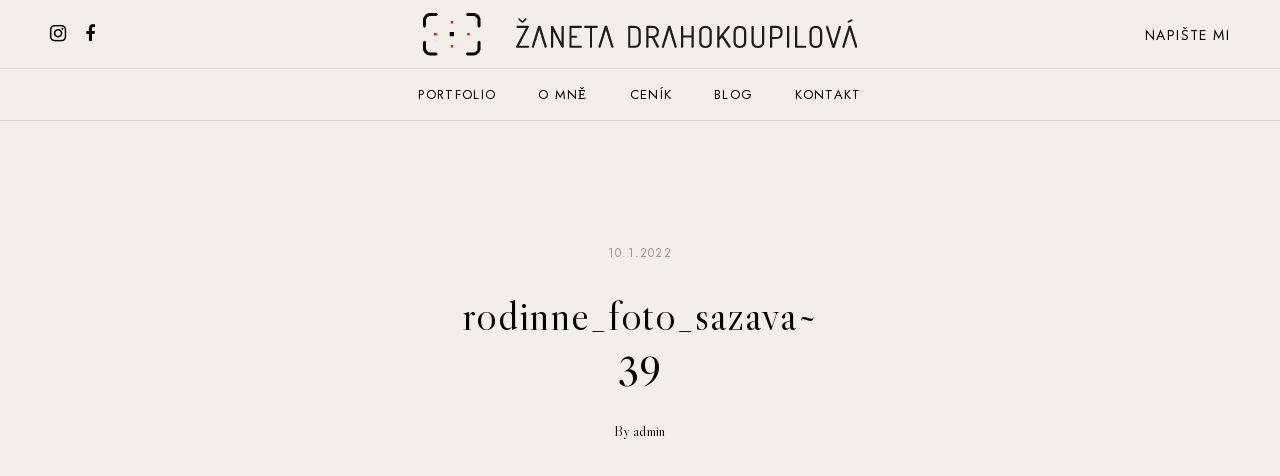

--- FILE ---
content_type: text/html; charset=UTF-8
request_url: https://www.zanetadrahokoupilova.cz/portfolio/rodinne-foceni-na-mitine/rodinne_foto_sazava39/
body_size: 27475
content:

<!DOCTYPE html>
<html lang="cs">
<head>
    <meta charset="UTF-8">
    <meta http-equiv="X-UA-Compatible" content="IE=edge">
    <meta name="viewport" content="width=device-width, initial-scale=1">
    <meta name='robots' content='index, follow, max-image-preview:large, max-snippet:-1, max-video-preview:-1' />
<script>window._wca = window._wca || [];</script>

	<!-- This site is optimized with the Yoast SEO plugin v21.7 - https://yoast.com/wordpress/plugins/seo/ -->
	<title>rodinne_foto_sazava~39 - Žaneta Drahokoupilová</title>
	<link rel="canonical" href="https://www.zanetadrahokoupilova.cz/portfolio/rodinne-foceni-na-mitine/rodinne_foto_sazava39/" />
	<meta property="og:locale" content="cs_CZ" />
	<meta property="og:type" content="article" />
	<meta property="og:title" content="rodinne_foto_sazava~39 - Žaneta Drahokoupilová" />
	<meta property="og:url" content="https://www.zanetadrahokoupilova.cz/portfolio/rodinne-foceni-na-mitine/rodinne_foto_sazava39/" />
	<meta property="og:site_name" content="Žaneta Drahokoupilová" />
	<meta property="article:publisher" content="http://www.facebook.com/zanetadrahokoupilovaphotography/" />
	<meta property="og:image" content="https://www.zanetadrahokoupilova.cz/portfolio/rodinne-foceni-na-mitine/rodinne_foto_sazava39" />
	<meta property="og:image:width" content="811" />
	<meta property="og:image:height" content="541" />
	<meta property="og:image:type" content="image/jpeg" />
	<script type="application/ld+json" class="yoast-schema-graph">{"@context":"https://schema.org","@graph":[{"@type":"WebPage","@id":"https://www.zanetadrahokoupilova.cz/portfolio/rodinne-foceni-na-mitine/rodinne_foto_sazava39/","url":"https://www.zanetadrahokoupilova.cz/portfolio/rodinne-foceni-na-mitine/rodinne_foto_sazava39/","name":"rodinne_foto_sazava~39 - Žaneta Drahokoupilová","isPartOf":{"@id":"https://www.zanetadrahokoupilova.cz/#website"},"primaryImageOfPage":{"@id":"https://www.zanetadrahokoupilova.cz/portfolio/rodinne-foceni-na-mitine/rodinne_foto_sazava39/#primaryimage"},"image":{"@id":"https://www.zanetadrahokoupilova.cz/portfolio/rodinne-foceni-na-mitine/rodinne_foto_sazava39/#primaryimage"},"thumbnailUrl":"https://www.zanetadrahokoupilova.cz/domains/zanetadrahokoupilova.cz/wp-content/uploads/2022/01/rodinne_foto_sazava39.jpg","datePublished":"2022-01-10T20:13:48+00:00","dateModified":"2022-01-10T20:13:48+00:00","breadcrumb":{"@id":"https://www.zanetadrahokoupilova.cz/portfolio/rodinne-foceni-na-mitine/rodinne_foto_sazava39/#breadcrumb"},"inLanguage":"cs","potentialAction":[{"@type":"ReadAction","target":["https://www.zanetadrahokoupilova.cz/portfolio/rodinne-foceni-na-mitine/rodinne_foto_sazava39/"]}]},{"@type":"ImageObject","inLanguage":"cs","@id":"https://www.zanetadrahokoupilova.cz/portfolio/rodinne-foceni-na-mitine/rodinne_foto_sazava39/#primaryimage","url":"https://www.zanetadrahokoupilova.cz/domains/zanetadrahokoupilova.cz/wp-content/uploads/2022/01/rodinne_foto_sazava39.jpg","contentUrl":"https://www.zanetadrahokoupilova.cz/domains/zanetadrahokoupilova.cz/wp-content/uploads/2022/01/rodinne_foto_sazava39.jpg","width":811,"height":541},{"@type":"BreadcrumbList","@id":"https://www.zanetadrahokoupilova.cz/portfolio/rodinne-foceni-na-mitine/rodinne_foto_sazava39/#breadcrumb","itemListElement":[{"@type":"ListItem","position":1,"name":"Domů","item":"https://www.zanetadrahokoupilova.cz/"},{"@type":"ListItem","position":2,"name":"Rodinné focení na mítině","item":"https://www.zanetadrahokoupilova.cz/portfolio/rodinne-foceni-na-mitine/"},{"@type":"ListItem","position":3,"name":"rodinne_foto_sazava~39"}]},{"@type":"WebSite","@id":"https://www.zanetadrahokoupilova.cz/#website","url":"https://www.zanetadrahokoupilova.cz/","name":"Žaneta Drahokoupilová","description":"portrétní fotografie, rodinná fotografie, flatlay","potentialAction":[{"@type":"SearchAction","target":{"@type":"EntryPoint","urlTemplate":"https://www.zanetadrahokoupilova.cz/?s={search_term_string}"},"query-input":"required name=search_term_string"}],"inLanguage":"cs"}]}</script>
	<!-- / Yoast SEO plugin. -->


<link rel='dns-prefetch' href='//stats.wp.com' />
<link rel="alternate" type="application/rss+xml" title="Žaneta Drahokoupilová &raquo; RSS zdroj" href="https://www.zanetadrahokoupilova.cz/feed/" />
<link rel="alternate" type="application/rss+xml" title="Žaneta Drahokoupilová &raquo; RSS komentářů" href="https://www.zanetadrahokoupilova.cz/comments/feed/" />
		<!-- This site uses the Google Analytics by MonsterInsights plugin v8.23.1 - Using Analytics tracking - https://www.monsterinsights.com/ -->
		<!-- Poznámka: MonsterInsights není na tomto webu aktuálně nakonfigurován. Vlastník webu se musí ověřit pomocí Google Analytics na panelu nastavení MonsterInsights. -->
					<!-- No tracking code set -->
				<!-- / Google Analytics by MonsterInsights -->
		<script type="text/javascript">
/* <![CDATA[ */
window._wpemojiSettings = {"baseUrl":"https:\/\/s.w.org\/images\/core\/emoji\/14.0.0\/72x72\/","ext":".png","svgUrl":"https:\/\/s.w.org\/images\/core\/emoji\/14.0.0\/svg\/","svgExt":".svg","source":{"concatemoji":"https:\/\/www.zanetadrahokoupilova.cz\/domains\/zanetadrahokoupilova.cz\/wp-includes\/js\/wp-emoji-release.min.js?ver=6.4.7"}};
/*! This file is auto-generated */
!function(i,n){var o,s,e;function c(e){try{var t={supportTests:e,timestamp:(new Date).valueOf()};sessionStorage.setItem(o,JSON.stringify(t))}catch(e){}}function p(e,t,n){e.clearRect(0,0,e.canvas.width,e.canvas.height),e.fillText(t,0,0);var t=new Uint32Array(e.getImageData(0,0,e.canvas.width,e.canvas.height).data),r=(e.clearRect(0,0,e.canvas.width,e.canvas.height),e.fillText(n,0,0),new Uint32Array(e.getImageData(0,0,e.canvas.width,e.canvas.height).data));return t.every(function(e,t){return e===r[t]})}function u(e,t,n){switch(t){case"flag":return n(e,"\ud83c\udff3\ufe0f\u200d\u26a7\ufe0f","\ud83c\udff3\ufe0f\u200b\u26a7\ufe0f")?!1:!n(e,"\ud83c\uddfa\ud83c\uddf3","\ud83c\uddfa\u200b\ud83c\uddf3")&&!n(e,"\ud83c\udff4\udb40\udc67\udb40\udc62\udb40\udc65\udb40\udc6e\udb40\udc67\udb40\udc7f","\ud83c\udff4\u200b\udb40\udc67\u200b\udb40\udc62\u200b\udb40\udc65\u200b\udb40\udc6e\u200b\udb40\udc67\u200b\udb40\udc7f");case"emoji":return!n(e,"\ud83e\udef1\ud83c\udffb\u200d\ud83e\udef2\ud83c\udfff","\ud83e\udef1\ud83c\udffb\u200b\ud83e\udef2\ud83c\udfff")}return!1}function f(e,t,n){var r="undefined"!=typeof WorkerGlobalScope&&self instanceof WorkerGlobalScope?new OffscreenCanvas(300,150):i.createElement("canvas"),a=r.getContext("2d",{willReadFrequently:!0}),o=(a.textBaseline="top",a.font="600 32px Arial",{});return e.forEach(function(e){o[e]=t(a,e,n)}),o}function t(e){var t=i.createElement("script");t.src=e,t.defer=!0,i.head.appendChild(t)}"undefined"!=typeof Promise&&(o="wpEmojiSettingsSupports",s=["flag","emoji"],n.supports={everything:!0,everythingExceptFlag:!0},e=new Promise(function(e){i.addEventListener("DOMContentLoaded",e,{once:!0})}),new Promise(function(t){var n=function(){try{var e=JSON.parse(sessionStorage.getItem(o));if("object"==typeof e&&"number"==typeof e.timestamp&&(new Date).valueOf()<e.timestamp+604800&&"object"==typeof e.supportTests)return e.supportTests}catch(e){}return null}();if(!n){if("undefined"!=typeof Worker&&"undefined"!=typeof OffscreenCanvas&&"undefined"!=typeof URL&&URL.createObjectURL&&"undefined"!=typeof Blob)try{var e="postMessage("+f.toString()+"("+[JSON.stringify(s),u.toString(),p.toString()].join(",")+"));",r=new Blob([e],{type:"text/javascript"}),a=new Worker(URL.createObjectURL(r),{name:"wpTestEmojiSupports"});return void(a.onmessage=function(e){c(n=e.data),a.terminate(),t(n)})}catch(e){}c(n=f(s,u,p))}t(n)}).then(function(e){for(var t in e)n.supports[t]=e[t],n.supports.everything=n.supports.everything&&n.supports[t],"flag"!==t&&(n.supports.everythingExceptFlag=n.supports.everythingExceptFlag&&n.supports[t]);n.supports.everythingExceptFlag=n.supports.everythingExceptFlag&&!n.supports.flag,n.DOMReady=!1,n.readyCallback=function(){n.DOMReady=!0}}).then(function(){return e}).then(function(){var e;n.supports.everything||(n.readyCallback(),(e=n.source||{}).concatemoji?t(e.concatemoji):e.wpemoji&&e.twemoji&&(t(e.twemoji),t(e.wpemoji)))}))}((window,document),window._wpemojiSettings);
/* ]]> */
</script>
<link rel='stylesheet' id='sbi_styles-css' href='https://www.zanetadrahokoupilova.cz/domains/zanetadrahokoupilova.cz/wp-content/plugins/instagram-feed/css/sbi-styles.min.css?ver=6.2.6' type='text/css' media='all' />
<style id='wp-emoji-styles-inline-css' type='text/css'>

	img.wp-smiley, img.emoji {
		display: inline !important;
		border: none !important;
		box-shadow: none !important;
		height: 1em !important;
		width: 1em !important;
		margin: 0 0.07em !important;
		vertical-align: -0.1em !important;
		background: none !important;
		padding: 0 !important;
	}
</style>
<link rel='stylesheet' id='wp-block-library-css' href='https://www.zanetadrahokoupilova.cz/domains/zanetadrahokoupilova.cz/wp-includes/css/dist/block-library/style.min.css?ver=6.4.7' type='text/css' media='all' />
<style id='wp-block-library-inline-css' type='text/css'>
.has-text-align-justify{text-align:justify;}
</style>
<link rel='stylesheet' id='mediaelement-css' href='https://www.zanetadrahokoupilova.cz/domains/zanetadrahokoupilova.cz/wp-includes/js/mediaelement/mediaelementplayer-legacy.min.css?ver=4.2.17' type='text/css' media='all' />
<link rel='stylesheet' id='wp-mediaelement-css' href='https://www.zanetadrahokoupilova.cz/domains/zanetadrahokoupilova.cz/wp-includes/js/mediaelement/wp-mediaelement.min.css?ver=6.4.7' type='text/css' media='all' />
<link rel='stylesheet' id='wc-blocks-vendors-style-css' href='https://www.zanetadrahokoupilova.cz/domains/zanetadrahokoupilova.cz/wp-content/plugins/woocommerce/packages/woocommerce-blocks/build/wc-blocks-vendors-style.css?ver=6.7.3' type='text/css' media='all' />
<link rel='stylesheet' id='wc-blocks-style-css' href='https://www.zanetadrahokoupilova.cz/domains/zanetadrahokoupilova.cz/wp-content/plugins/woocommerce/packages/woocommerce-blocks/build/wc-blocks-style.css?ver=6.7.3' type='text/css' media='all' />
<style id='classic-theme-styles-inline-css' type='text/css'>
/*! This file is auto-generated */
.wp-block-button__link{color:#fff;background-color:#32373c;border-radius:9999px;box-shadow:none;text-decoration:none;padding:calc(.667em + 2px) calc(1.333em + 2px);font-size:1.125em}.wp-block-file__button{background:#32373c;color:#fff;text-decoration:none}
</style>
<style id='global-styles-inline-css' type='text/css'>
body{--wp--preset--color--black: #000000;--wp--preset--color--cyan-bluish-gray: #abb8c3;--wp--preset--color--white: #ffffff;--wp--preset--color--pale-pink: #f78da7;--wp--preset--color--vivid-red: #cf2e2e;--wp--preset--color--luminous-vivid-orange: #ff6900;--wp--preset--color--luminous-vivid-amber: #fcb900;--wp--preset--color--light-green-cyan: #7bdcb5;--wp--preset--color--vivid-green-cyan: #00d084;--wp--preset--color--pale-cyan-blue: #8ed1fc;--wp--preset--color--vivid-cyan-blue: #0693e3;--wp--preset--color--vivid-purple: #9b51e0;--wp--preset--gradient--vivid-cyan-blue-to-vivid-purple: linear-gradient(135deg,rgba(6,147,227,1) 0%,rgb(155,81,224) 100%);--wp--preset--gradient--light-green-cyan-to-vivid-green-cyan: linear-gradient(135deg,rgb(122,220,180) 0%,rgb(0,208,130) 100%);--wp--preset--gradient--luminous-vivid-amber-to-luminous-vivid-orange: linear-gradient(135deg,rgba(252,185,0,1) 0%,rgba(255,105,0,1) 100%);--wp--preset--gradient--luminous-vivid-orange-to-vivid-red: linear-gradient(135deg,rgba(255,105,0,1) 0%,rgb(207,46,46) 100%);--wp--preset--gradient--very-light-gray-to-cyan-bluish-gray: linear-gradient(135deg,rgb(238,238,238) 0%,rgb(169,184,195) 100%);--wp--preset--gradient--cool-to-warm-spectrum: linear-gradient(135deg,rgb(74,234,220) 0%,rgb(151,120,209) 20%,rgb(207,42,186) 40%,rgb(238,44,130) 60%,rgb(251,105,98) 80%,rgb(254,248,76) 100%);--wp--preset--gradient--blush-light-purple: linear-gradient(135deg,rgb(255,206,236) 0%,rgb(152,150,240) 100%);--wp--preset--gradient--blush-bordeaux: linear-gradient(135deg,rgb(254,205,165) 0%,rgb(254,45,45) 50%,rgb(107,0,62) 100%);--wp--preset--gradient--luminous-dusk: linear-gradient(135deg,rgb(255,203,112) 0%,rgb(199,81,192) 50%,rgb(65,88,208) 100%);--wp--preset--gradient--pale-ocean: linear-gradient(135deg,rgb(255,245,203) 0%,rgb(182,227,212) 50%,rgb(51,167,181) 100%);--wp--preset--gradient--electric-grass: linear-gradient(135deg,rgb(202,248,128) 0%,rgb(113,206,126) 100%);--wp--preset--gradient--midnight: linear-gradient(135deg,rgb(2,3,129) 0%,rgb(40,116,252) 100%);--wp--preset--font-size--small: 13px;--wp--preset--font-size--medium: 20px;--wp--preset--font-size--large: 36px;--wp--preset--font-size--x-large: 42px;--wp--preset--spacing--20: 0.44rem;--wp--preset--spacing--30: 0.67rem;--wp--preset--spacing--40: 1rem;--wp--preset--spacing--50: 1.5rem;--wp--preset--spacing--60: 2.25rem;--wp--preset--spacing--70: 3.38rem;--wp--preset--spacing--80: 5.06rem;--wp--preset--shadow--natural: 6px 6px 9px rgba(0, 0, 0, 0.2);--wp--preset--shadow--deep: 12px 12px 50px rgba(0, 0, 0, 0.4);--wp--preset--shadow--sharp: 6px 6px 0px rgba(0, 0, 0, 0.2);--wp--preset--shadow--outlined: 6px 6px 0px -3px rgba(255, 255, 255, 1), 6px 6px rgba(0, 0, 0, 1);--wp--preset--shadow--crisp: 6px 6px 0px rgba(0, 0, 0, 1);}:where(.is-layout-flex){gap: 0.5em;}:where(.is-layout-grid){gap: 0.5em;}body .is-layout-flow > .alignleft{float: left;margin-inline-start: 0;margin-inline-end: 2em;}body .is-layout-flow > .alignright{float: right;margin-inline-start: 2em;margin-inline-end: 0;}body .is-layout-flow > .aligncenter{margin-left: auto !important;margin-right: auto !important;}body .is-layout-constrained > .alignleft{float: left;margin-inline-start: 0;margin-inline-end: 2em;}body .is-layout-constrained > .alignright{float: right;margin-inline-start: 2em;margin-inline-end: 0;}body .is-layout-constrained > .aligncenter{margin-left: auto !important;margin-right: auto !important;}body .is-layout-constrained > :where(:not(.alignleft):not(.alignright):not(.alignfull)){max-width: var(--wp--style--global--content-size);margin-left: auto !important;margin-right: auto !important;}body .is-layout-constrained > .alignwide{max-width: var(--wp--style--global--wide-size);}body .is-layout-flex{display: flex;}body .is-layout-flex{flex-wrap: wrap;align-items: center;}body .is-layout-flex > *{margin: 0;}body .is-layout-grid{display: grid;}body .is-layout-grid > *{margin: 0;}:where(.wp-block-columns.is-layout-flex){gap: 2em;}:where(.wp-block-columns.is-layout-grid){gap: 2em;}:where(.wp-block-post-template.is-layout-flex){gap: 1.25em;}:where(.wp-block-post-template.is-layout-grid){gap: 1.25em;}.has-black-color{color: var(--wp--preset--color--black) !important;}.has-cyan-bluish-gray-color{color: var(--wp--preset--color--cyan-bluish-gray) !important;}.has-white-color{color: var(--wp--preset--color--white) !important;}.has-pale-pink-color{color: var(--wp--preset--color--pale-pink) !important;}.has-vivid-red-color{color: var(--wp--preset--color--vivid-red) !important;}.has-luminous-vivid-orange-color{color: var(--wp--preset--color--luminous-vivid-orange) !important;}.has-luminous-vivid-amber-color{color: var(--wp--preset--color--luminous-vivid-amber) !important;}.has-light-green-cyan-color{color: var(--wp--preset--color--light-green-cyan) !important;}.has-vivid-green-cyan-color{color: var(--wp--preset--color--vivid-green-cyan) !important;}.has-pale-cyan-blue-color{color: var(--wp--preset--color--pale-cyan-blue) !important;}.has-vivid-cyan-blue-color{color: var(--wp--preset--color--vivid-cyan-blue) !important;}.has-vivid-purple-color{color: var(--wp--preset--color--vivid-purple) !important;}.has-black-background-color{background-color: var(--wp--preset--color--black) !important;}.has-cyan-bluish-gray-background-color{background-color: var(--wp--preset--color--cyan-bluish-gray) !important;}.has-white-background-color{background-color: var(--wp--preset--color--white) !important;}.has-pale-pink-background-color{background-color: var(--wp--preset--color--pale-pink) !important;}.has-vivid-red-background-color{background-color: var(--wp--preset--color--vivid-red) !important;}.has-luminous-vivid-orange-background-color{background-color: var(--wp--preset--color--luminous-vivid-orange) !important;}.has-luminous-vivid-amber-background-color{background-color: var(--wp--preset--color--luminous-vivid-amber) !important;}.has-light-green-cyan-background-color{background-color: var(--wp--preset--color--light-green-cyan) !important;}.has-vivid-green-cyan-background-color{background-color: var(--wp--preset--color--vivid-green-cyan) !important;}.has-pale-cyan-blue-background-color{background-color: var(--wp--preset--color--pale-cyan-blue) !important;}.has-vivid-cyan-blue-background-color{background-color: var(--wp--preset--color--vivid-cyan-blue) !important;}.has-vivid-purple-background-color{background-color: var(--wp--preset--color--vivid-purple) !important;}.has-black-border-color{border-color: var(--wp--preset--color--black) !important;}.has-cyan-bluish-gray-border-color{border-color: var(--wp--preset--color--cyan-bluish-gray) !important;}.has-white-border-color{border-color: var(--wp--preset--color--white) !important;}.has-pale-pink-border-color{border-color: var(--wp--preset--color--pale-pink) !important;}.has-vivid-red-border-color{border-color: var(--wp--preset--color--vivid-red) !important;}.has-luminous-vivid-orange-border-color{border-color: var(--wp--preset--color--luminous-vivid-orange) !important;}.has-luminous-vivid-amber-border-color{border-color: var(--wp--preset--color--luminous-vivid-amber) !important;}.has-light-green-cyan-border-color{border-color: var(--wp--preset--color--light-green-cyan) !important;}.has-vivid-green-cyan-border-color{border-color: var(--wp--preset--color--vivid-green-cyan) !important;}.has-pale-cyan-blue-border-color{border-color: var(--wp--preset--color--pale-cyan-blue) !important;}.has-vivid-cyan-blue-border-color{border-color: var(--wp--preset--color--vivid-cyan-blue) !important;}.has-vivid-purple-border-color{border-color: var(--wp--preset--color--vivid-purple) !important;}.has-vivid-cyan-blue-to-vivid-purple-gradient-background{background: var(--wp--preset--gradient--vivid-cyan-blue-to-vivid-purple) !important;}.has-light-green-cyan-to-vivid-green-cyan-gradient-background{background: var(--wp--preset--gradient--light-green-cyan-to-vivid-green-cyan) !important;}.has-luminous-vivid-amber-to-luminous-vivid-orange-gradient-background{background: var(--wp--preset--gradient--luminous-vivid-amber-to-luminous-vivid-orange) !important;}.has-luminous-vivid-orange-to-vivid-red-gradient-background{background: var(--wp--preset--gradient--luminous-vivid-orange-to-vivid-red) !important;}.has-very-light-gray-to-cyan-bluish-gray-gradient-background{background: var(--wp--preset--gradient--very-light-gray-to-cyan-bluish-gray) !important;}.has-cool-to-warm-spectrum-gradient-background{background: var(--wp--preset--gradient--cool-to-warm-spectrum) !important;}.has-blush-light-purple-gradient-background{background: var(--wp--preset--gradient--blush-light-purple) !important;}.has-blush-bordeaux-gradient-background{background: var(--wp--preset--gradient--blush-bordeaux) !important;}.has-luminous-dusk-gradient-background{background: var(--wp--preset--gradient--luminous-dusk) !important;}.has-pale-ocean-gradient-background{background: var(--wp--preset--gradient--pale-ocean) !important;}.has-electric-grass-gradient-background{background: var(--wp--preset--gradient--electric-grass) !important;}.has-midnight-gradient-background{background: var(--wp--preset--gradient--midnight) !important;}.has-small-font-size{font-size: var(--wp--preset--font-size--small) !important;}.has-medium-font-size{font-size: var(--wp--preset--font-size--medium) !important;}.has-large-font-size{font-size: var(--wp--preset--font-size--large) !important;}.has-x-large-font-size{font-size: var(--wp--preset--font-size--x-large) !important;}
.wp-block-navigation a:where(:not(.wp-element-button)){color: inherit;}
:where(.wp-block-post-template.is-layout-flex){gap: 1.25em;}:where(.wp-block-post-template.is-layout-grid){gap: 1.25em;}
:where(.wp-block-columns.is-layout-flex){gap: 2em;}:where(.wp-block-columns.is-layout-grid){gap: 2em;}
.wp-block-pullquote{font-size: 1.5em;line-height: 1.6;}
</style>
<link rel='stylesheet' id='gdprmagnificpopup-css' href='https://www.zanetadrahokoupilova.cz/domains/zanetadrahokoupilova.cz/wp-content/plugins/be-gdpr/public/css/magnific-popup.css?ver=1.1.6' type='text/css' media='all' />
<link rel='stylesheet' id='be-gdpr-css' href='https://www.zanetadrahokoupilova.cz/domains/zanetadrahokoupilova.cz/wp-content/plugins/be-gdpr/public/css/be-gdpr-public.css?ver=1.1.6' type='text/css' media='all' />
<link rel='stylesheet' id='contact-form-7-css' href='https://www.zanetadrahokoupilova.cz/domains/zanetadrahokoupilova.cz/wp-content/plugins/contact-form-7/includes/css/styles.css?ver=5.5.5' type='text/css' media='all' />
<link rel='stylesheet' id='magnific-style-css' href='https://www.zanetadrahokoupilova.cz/domains/zanetadrahokoupilova.cz/wp-content/plugins/palette-core//assets/js/magnific-popup/magnific-popup.css?ver=1.1.0' type='text/css' media='all' />
<link rel='stylesheet' id='venobox-style-css' href='https://www.zanetadrahokoupilova.cz/domains/zanetadrahokoupilova.cz/wp-content/plugins/palette-core//assets/js/venobox/venobox.css?ver=1.8.2' type='text/css' media='all' />
<link rel='stylesheet' id='woocommerce-layout-css' href='https://www.zanetadrahokoupilova.cz/domains/zanetadrahokoupilova.cz/wp-content/plugins/woocommerce/assets/css/woocommerce-layout.css?ver=6.2.2' type='text/css' media='all' />
<style id='woocommerce-layout-inline-css' type='text/css'>

	.infinite-scroll .woocommerce-pagination {
		display: none;
	}
</style>
<link rel='stylesheet' id='woocommerce-smallscreen-css' href='https://www.zanetadrahokoupilova.cz/domains/zanetadrahokoupilova.cz/wp-content/plugins/woocommerce/assets/css/woocommerce-smallscreen.css?ver=6.2.2' type='text/css' media='only screen and (max-width: 768px)' />
<link rel='stylesheet' id='woocommerce-general-css' href='https://www.zanetadrahokoupilova.cz/domains/zanetadrahokoupilova.cz/wp-content/plugins/woocommerce/assets/css/woocommerce.css?ver=6.2.2' type='text/css' media='all' />
<style id='woocommerce-inline-inline-css' type='text/css'>
.woocommerce form .form-row .required { visibility: visible; }
</style>
<link rel='stylesheet' id='font-awesome-css' href='https://www.zanetadrahokoupilova.cz/domains/zanetadrahokoupilova.cz/wp-content/plugins/elementor/assets/lib/font-awesome/css/font-awesome.min.css?ver=4.7.0' type='text/css' media='all' />
<link rel='stylesheet' id='fresco-style-css' href='https://www.zanetadrahokoupilova.cz/domains/zanetadrahokoupilova.cz/wp-content/themes/palette/assets/css/libs/fresco/fresco.css?ver=2.3.0' type='text/css' media='all' />
<link rel='stylesheet' id='bootstrap-css' href='https://www.zanetadrahokoupilova.cz/domains/zanetadrahokoupilova.cz/wp-content/themes/palette/assets/css/libs/bootstrap.css?ver=4.0' type='text/css' media='all' />
<link rel='stylesheet' id='slick-css' href='https://www.zanetadrahokoupilova.cz/domains/zanetadrahokoupilova.cz/wp-content/themes/palette/assets/css/libs/slick-slider.css?ver=4.0' type='text/css' media='all' />
<link rel='stylesheet' id='palette-set-icon-css' href='https://www.zanetadrahokoupilova.cz/domains/zanetadrahokoupilova.cz/wp-content/themes/palette/assets/css/fontello/css/palette-embedded.css?ver=1.0' type='text/css' media='all' />
<link rel='stylesheet' id='palette-general-css' href='https://www.zanetadrahokoupilova.cz/domains/zanetadrahokoupilova.cz/wp-content/themes/palette/assets/css/general.css?ver=1.0' type='text/css' media='all' />
<style id='palette-general-inline-css' type='text/css'>
.art-first-hv-cl:hover{color:#000000;}
                .art-first-bg,
                 input[type="radio"]:checked:hover::before
                {background-color:#000000;}
             
			    .woocommerce-checkout #payment div.payment_box,
			    .woocommerce button.button.art-button-link-line,
			    .woocommerce button.button.art-button-link-line:hover,
			    .select2-container--default .select2-selection--single .select2-selection__rendered,
				body, .art-first-cl, .art-body-font, .woocommerce ul.products li.product .price,
				.woocommerce div.product p.price 
				{ color :#000000;}
				
				.art_service_menu .art-service-menu-tabs li.art-active span ,
				.art-mention .art-mention-content .art-mention-info .art-mention-item .art-widget-button a,
				.art-follow-subscribe-widget .art-subscribe-side,
				.art-map-contacts .art-service-menu-two-tabs li
				.art-contact-widget-tabs .art-service-menu-two-tabs li
				{ border-color:#000000;}
			
                .art-second-color,
                .art-text-links .art-text-links-two .art-text-links-items .art-text-links-items a .art-link-name i::before,
                section.art-prices-page .art-prices-page-block .art-price-page-content .page-content-price .page-content-price-link a,
                .woocommerce button.button.art-button-link-line,
                .art-button-link-line,
                header.art-header-two .art-header-two-content .art-header-bottom nav ul.menu li:hover > a,
                header.art-header-two.art-dark-header-text .art-header-two-content .art-header-top .art-header-top-right a.art-site-header-appointment:hover,
                .woocommerce button.button:disabled, .woocommerce button.button:disabled[disabled],
                .art-cart-page-wrapper .art-cart-page-left .woocommerce-cart-form table.shop_table.cart tbody tr td.actions .art-update-cart:disabled[disabled]:hover,
                .swiper-button-prev:hover::before,
                .swiper-button-next:hover::before,
                .filter-button-group .art-button-filter-item.is-checked,
                .art-portfolio-buttons-filter .art-button-filter-item:hover, .filter-button-group .art-button-filter-item:hover,
                .art-portfolio-buttons-filter .art-button-filter-item.is-checked a, .filter-button-group .art-button-filter-item.is-checked a,
                .art-portfolio-buttons-filter .art-button-filter-item.is-checked, .filter-button-group .art-button-filter-item.is-checked,
                .art-theme-blog .art-blog-cats .art-categories-wrapper .art-categories li.current_item a,
                .art-post-header .art-post-header-content .art-post-header-right .art-post-header-right-data .art-post-enquire a
                { color :#aa8d8d;}
            
                .art-text-links .art-text-links-two .art-text-links-items .art-text-links-items a:hover,
                .art-social-container a:hover i,
                a:hover
                { color :#aa8d8d;}
                .art-second-bg,
                .art-post-cat.cat-date-font .art-post-cat-itself::before,
                header.art-header-two .art-header-two-content .art-header-bottom nav ul.menu li:hover > a::before
                {background-color:#aa8d8d;}
             
                .art-cart-page-wrapper .art-cart-page-left .woocommerce-cart-form table.shop_table.cart tbody tr td.actions .coupon .art-apply-coupon:hover,
                input[type="radio"]:hover::before,
                input[type="checkbox"]:hover::before
                {border-color:#aa8d8d;}
             
			    .woocommerce button.button,
			    .woocommerce .button.wc-backward,
			    .woocommerce #payment #place_order, .woocommerce-page #payment #place_order,
			    .woocommerce #respond input#submit,
			    .woocommerce div.product form.cart .button,
				.art-button-dark { 
					color :#ffffff; 
					background-color:#847d77;
				}
				.woocommerce button.button:hover,
				.woocommerce .button.wc-backward:hover,
				.woocommerce #payment #place_order, .woocommerce-page #payment #place_order:hover,
				.woocommerce #respond input#submit:hover,
				.art-button-dark:hover {
					color :#ffffff;
					background-color:#847d77;
				}
			
			    .art-third-color
				{ color :#f2efea;}
				
				.art-third-bg,
				input[type="radio"]::before,
				input[type="checkbox"]::before,
				.woocommerce-cart .art-default-page-custom-wrapper,
				.woocommerce-checkout .art-default-page-custom-wrapper,
				input[type="radio"]:checked::after,
				.zoom-anim-dialog.art-default-popap-two
				{ background-color:#f2efea;}
				
			
                #pwgc-redeem-button,
				.art-woo-checkout-page .art-checkout-right .woocommerce-checkout-review-order #payment .form-row.place-order #pwgc-redeem-gift-card-form #pwgc-redeem-form #pwgc-redeem-button,
				.art-button-light { 
					color :#847d77; 
					border-color:#847d77;
				}
				#pwgc-redeem-button:hover,
				.art-woo-checkout-page .art-checkout-right .woocommerce-checkout-review-order #payment .form-row.place-order #pwgc-redeem-gift-card-form #pwgc-redeem-form #pwgc-redeem-button:hover,
				.art-button-light:hover {
					color :#fff;
					background-color:#847d77;
				}

			
                .art-button-light-two { 
					color :#fff; 
					border-color:#fff;
				}
				.art-button-light-two:hover {
					color :#000;
					background-color:#fff;
					border-color:#fff;
				}

			
            .art-second-mobile-menu-wrapper 
            { background-color: #000; }
            
            .art-second-mobile-menu-wrapper .art-nav-container .art--second-menu-navigation-wrapper nav.art--mobile-menu-navigation .art-mobile-menu-additional-info ul li,
            .art-second-mobile-menu-wrapper .art-nav-container .art--second-menu-navigation-wrapper nav.art--mobile-menu-navigation ul.art--mobile-menu li a,
            .art-second-mobile-menu-wrapper .art-nav-container .art--second-menu-navigation-wrapper nav.art--mobile-menu-navigation .art-mobile-menu-additional-info ul li a
            { color: #FFF; }
            
</style>
<script type="text/javascript" src="https://www.zanetadrahokoupilova.cz/domains/zanetadrahokoupilova.cz/wp-includes/js/jquery/jquery.min.js?ver=3.7.1" id="jquery-core-js"></script>
<script type="text/javascript" src="https://www.zanetadrahokoupilova.cz/domains/zanetadrahokoupilova.cz/wp-includes/js/jquery/jquery-migrate.min.js?ver=3.4.1" id="jquery-migrate-js"></script>
<script type="text/javascript" id="be-gdpr-js-extra">
/* <![CDATA[ */
var beGdprConcerns = [];
/* ]]> */
</script>
<script type="text/javascript" src="https://www.zanetadrahokoupilova.cz/domains/zanetadrahokoupilova.cz/wp-content/plugins/be-gdpr/public/js/be-gdpr-public.js?ver=1.1.6" id="be-gdpr-js"></script>
<script type="text/javascript" id="kk-script-js-extra">
/* <![CDATA[ */
var fetchCartItems = {"ajax_url":"https:\/\/www.zanetadrahokoupilova.cz\/domains\/zanetadrahokoupilova.cz\/wp-admin\/admin-ajax.php","action":"kk_wc_fetchcartitems","nonce":"0f29a06e7e","currency":"USD"};
/* ]]> */
</script>
<script type="text/javascript" src="https://www.zanetadrahokoupilova.cz/domains/zanetadrahokoupilova.cz/wp-content/plugins/kliken-marketing-for-google/assets/kk-script.js?ver=6.4.7" id="kk-script-js"></script>
<script defer type="text/javascript" src="https://stats.wp.com/s-202552.js" id="woocommerce-analytics-js"></script>
<link rel="https://api.w.org/" href="https://www.zanetadrahokoupilova.cz/wp-json/" /><link rel="alternate" type="application/json" href="https://www.zanetadrahokoupilova.cz/wp-json/wp/v2/media/30089" /><link rel="EditURI" type="application/rsd+xml" title="RSD" href="https://www.zanetadrahokoupilova.cz/domains/zanetadrahokoupilova.cz/xmlrpc.php?rsd" />
<meta name="generator" content="WordPress 6.4.7" />
<meta name="generator" content="WooCommerce 6.2.2" />
<link rel='shortlink' href='https://www.zanetadrahokoupilova.cz/?p=30089' />
<link rel="alternate" type="application/json+oembed" href="https://www.zanetadrahokoupilova.cz/wp-json/oembed/1.0/embed?url=https%3A%2F%2Fwww.zanetadrahokoupilova.cz%2Fportfolio%2Frodinne-foceni-na-mitine%2Frodinne_foto_sazava39%2F" />
<link rel="alternate" type="text/xml+oembed" href="https://www.zanetadrahokoupilova.cz/wp-json/oembed/1.0/embed?url=https%3A%2F%2Fwww.zanetadrahokoupilova.cz%2Fportfolio%2Frodinne-foceni-na-mitine%2Frodinne_foto_sazava39%2F&#038;format=xml" />
	<style>img#wpstats{display:none}</style>
			<noscript><style>.woocommerce-product-gallery{ opacity: 1 !important; }</style></noscript>
	<style type="text/css">.recentcomments a{display:inline !important;padding:0 !important;margin:0 !important;}</style><link rel="icon" href="https://www.zanetadrahokoupilova.cz/domains/zanetadrahokoupilova.cz/wp-content/uploads/2021/06/cropped-profilovka_web_ctverec-32x32.jpg" sizes="32x32" />
<link rel="icon" href="https://www.zanetadrahokoupilova.cz/domains/zanetadrahokoupilova.cz/wp-content/uploads/2021/06/cropped-profilovka_web_ctverec-192x192.jpg" sizes="192x192" />
<link rel="apple-touch-icon" href="https://www.zanetadrahokoupilova.cz/domains/zanetadrahokoupilova.cz/wp-content/uploads/2021/06/cropped-profilovka_web_ctverec-180x180.jpg" />
<meta name="msapplication-TileImage" content="https://www.zanetadrahokoupilova.cz/domains/zanetadrahokoupilova.cz/wp-content/uploads/2021/06/cropped-profilovka_web_ctverec-270x270.jpg" />
<style id="kirki-inline-styles">body, .art-body-font, code, kbd, pre, samp{font-family:Jost;font-size:18px;font-weight:300;line-height:32px;text-align:left;text-transform:none;color:#000000;}.art-body-two-font, .accordion-product-container tbody{font-family:Jost;font-size:16px;font-weight:300;letter-spacing:0.02em;line-height:28px;text-transform:none;color:#000000;}.art-body-three-font, .woocommerce .woocommerce-breadcrumb, h3#ship-to-different-address{font-family:Jost;font-size:14px;font-weight:300;letter-spacing:0.02em;line-height:26px;text-transform:none;color:#000000;}.art-body-four-font{font-family:Jost;font-size:12px;font-weight:400;letter-spacing:0.02em;line-height:17px;text-transform:none;color:#000000;}.art-body-five-font, .woocommerce-privacy-policy-text, .woocommerce-checkout #payment div.payment_box{font-family:Jost;font-size:12px;font-weight:300;letter-spacing:0.02em;line-height:17px;text-transform:none;color:#000000;}.elementor-widget-button .elementor-button, #pwgc-redeem-button, .art-button, .woocommerce button.button, .woocommerce div.product form.cart .button, .woocommerce #respond input#submit, .woocommerce #payment #place_order, .woocommerce-page #payment #place_order, .woocommerce .button.wc-backward, .art-woo-checkout-page .art-checkout-right .woocommerce-checkout-review-order #payment .form-row.place-order #pwgc-redeem-gift-card-form #pwgc-redeem-form #pwgc-redeem-button{font-family:Jost;font-size:14px;font-weight:400;letter-spacing:0.1em;line-height:20px;text-transform:uppercase;}header.art-header-two .art-header-two-content .art-header-bottom nav ul.menu > li > a, footer.art-main-footer .art-main-footer-wrapper .art-footer-menu ul.menu li > a{font-family:Jost;font-size:13px;font-weight:400;letter-spacing:0.1em;line-height:19px;text-transform:uppercase;}.art-text-title-style, .art-button-link-line, .woocommerce button.button.art-button-link-line, .art-cart-page-wrapper .art-cart-page-left .woocommerce-cart-form table.shop_table.cart tbody tr td.actions .art-update-cart{font-family:Libre Caslon Display;letter-spacing:0.02em;text-transform:none;}h1, .art-h1, h1.elementor-heading-title, h2, .art-h2, h2.elementor-heading-title, h3, .art-h3, h3.elementor-heading-title, h4, .art-h4, h4.elementor-heading-title, h5, .art-h5, h5.elementor-heading-title, h6, .art-h6, h6.elementor-heading-title, .woocommerce ul.products li.product .price{font-family:Libre Caslon Display;text-transform:none;}h1, .art-h1, h1.elementor-heading-title{font-size:80px;font-weight:400;letter-spacing:0.005em;line-height:94px;}h2, .art-h2, h2.elementor-heading-title, .comment-respond .comment-reply-title{font-size:42px;font-weight:400;letter-spacing:0.02em;line-height:56px;}h3, .art-h3, h3.elementor-heading-title{font-size:36px;font-weight:400;letter-spacing:0.02em;line-height:54px;}h4, .art-h4, h4.elementor-heading-title, .comment-respond .comment-reply-title{font-size:26px;font-weight:400;letter-spacing:0.02em;line-height:34px;}h5, .art-h5, h5.elementor-heading-title{font-size:22px;font-weight:400;letter-spacing:0.02em;line-height:28px;}h6, .art-h6, h6.elementor-heading-title{font-size:20px;font-weight:400;letter-spacing:0.02em;line-height:30px;}.art-heading-seven, .woocommerce #reviews #comments h2{font-family:Libre Caslon Display;font-size:16px;font-weight:400;letter-spacing:0.02em;line-height:19px;}.art-heading-eight, footer.art-main-footer ul li a, footer.art-main-footer ul li{font-family:Libre Caslon Display;font-size:14px;font-weight:400;letter-spacing:0.02em;line-height:16px;}.art-heading-nine{font-family:Libre Caslon Display;font-size:13px;font-weight:400;letter-spacing:0.02em;line-height:15px;}.art-heading-ten{font-family:Libre Caslon Display;font-size:13px;font-weight:400;letter-spacing:0.02em;line-height:15px;text-transform:uppercase;}@media (max-width: 767px){h1, .art-h1, h1.elementor-heading-title{font-size:36px;font-weight:400;letter-spacing:0.02em;line-height:54px;}h2, .art-h2, h2.elementor-heading-title, .comment-respond .comment-reply-title{font-size:26px;font-weight:400;letter-spacing:0.02em;line-height:34px;}h3, .art-h3, h3.elementor-heading-title{font-size:26px;font-weight:400;letter-spacing:0.02em;line-height:34px;}h4, .art-h4, h4.elementor-heading-title, .comment-respond .comment-reply-title{font-size:16px;font-weight:400;letter-spacing:0.02em;line-height:19px;}}/* cyrillic */
@font-face {
  font-family: 'Jost';
  font-style: normal;
  font-weight: 300;
  font-display: swap;
  src: url(https://www.zanetadrahokoupilova.cz/domains/zanetadrahokoupilova.cz/wp-content/fonts/jost/font) format('woff');
  unicode-range: U+0301, U+0400-045F, U+0490-0491, U+04B0-04B1, U+2116;
}
/* latin-ext */
@font-face {
  font-family: 'Jost';
  font-style: normal;
  font-weight: 300;
  font-display: swap;
  src: url(https://www.zanetadrahokoupilova.cz/domains/zanetadrahokoupilova.cz/wp-content/fonts/jost/font) format('woff');
  unicode-range: U+0100-02BA, U+02BD-02C5, U+02C7-02CC, U+02CE-02D7, U+02DD-02FF, U+0304, U+0308, U+0329, U+1D00-1DBF, U+1E00-1E9F, U+1EF2-1EFF, U+2020, U+20A0-20AB, U+20AD-20C0, U+2113, U+2C60-2C7F, U+A720-A7FF;
}
/* latin */
@font-face {
  font-family: 'Jost';
  font-style: normal;
  font-weight: 300;
  font-display: swap;
  src: url(https://www.zanetadrahokoupilova.cz/domains/zanetadrahokoupilova.cz/wp-content/fonts/jost/font) format('woff');
  unicode-range: U+0000-00FF, U+0131, U+0152-0153, U+02BB-02BC, U+02C6, U+02DA, U+02DC, U+0304, U+0308, U+0329, U+2000-206F, U+20AC, U+2122, U+2191, U+2193, U+2212, U+2215, U+FEFF, U+FFFD;
}
/* cyrillic */
@font-face {
  font-family: 'Jost';
  font-style: normal;
  font-weight: 400;
  font-display: swap;
  src: url(https://www.zanetadrahokoupilova.cz/domains/zanetadrahokoupilova.cz/wp-content/fonts/jost/font) format('woff');
  unicode-range: U+0301, U+0400-045F, U+0490-0491, U+04B0-04B1, U+2116;
}
/* latin-ext */
@font-face {
  font-family: 'Jost';
  font-style: normal;
  font-weight: 400;
  font-display: swap;
  src: url(https://www.zanetadrahokoupilova.cz/domains/zanetadrahokoupilova.cz/wp-content/fonts/jost/font) format('woff');
  unicode-range: U+0100-02BA, U+02BD-02C5, U+02C7-02CC, U+02CE-02D7, U+02DD-02FF, U+0304, U+0308, U+0329, U+1D00-1DBF, U+1E00-1E9F, U+1EF2-1EFF, U+2020, U+20A0-20AB, U+20AD-20C0, U+2113, U+2C60-2C7F, U+A720-A7FF;
}
/* latin */
@font-face {
  font-family: 'Jost';
  font-style: normal;
  font-weight: 400;
  font-display: swap;
  src: url(https://www.zanetadrahokoupilova.cz/domains/zanetadrahokoupilova.cz/wp-content/fonts/jost/font) format('woff');
  unicode-range: U+0000-00FF, U+0131, U+0152-0153, U+02BB-02BC, U+02C6, U+02DA, U+02DC, U+0304, U+0308, U+0329, U+2000-206F, U+20AC, U+2122, U+2191, U+2193, U+2212, U+2215, U+FEFF, U+FFFD;
}/* latin-ext */
@font-face {
  font-family: 'Libre Caslon Display';
  font-style: normal;
  font-weight: 400;
  font-display: swap;
  src: url(https://www.zanetadrahokoupilova.cz/domains/zanetadrahokoupilova.cz/wp-content/fonts/libre-caslon-display/font) format('woff');
  unicode-range: U+0100-02BA, U+02BD-02C5, U+02C7-02CC, U+02CE-02D7, U+02DD-02FF, U+0304, U+0308, U+0329, U+1D00-1DBF, U+1E00-1E9F, U+1EF2-1EFF, U+2020, U+20A0-20AB, U+20AD-20C0, U+2113, U+2C60-2C7F, U+A720-A7FF;
}
/* latin */
@font-face {
  font-family: 'Libre Caslon Display';
  font-style: normal;
  font-weight: 400;
  font-display: swap;
  src: url(https://www.zanetadrahokoupilova.cz/domains/zanetadrahokoupilova.cz/wp-content/fonts/libre-caslon-display/font) format('woff');
  unicode-range: U+0000-00FF, U+0131, U+0152-0153, U+02BB-02BC, U+02C6, U+02DA, U+02DC, U+0304, U+0308, U+0329, U+2000-206F, U+20AC, U+2122, U+2191, U+2193, U+2212, U+2215, U+FEFF, U+FFFD;
}/* cyrillic */
@font-face {
  font-family: 'Jost';
  font-style: normal;
  font-weight: 300;
  font-display: swap;
  src: url(https://www.zanetadrahokoupilova.cz/domains/zanetadrahokoupilova.cz/wp-content/fonts/jost/font) format('woff');
  unicode-range: U+0301, U+0400-045F, U+0490-0491, U+04B0-04B1, U+2116;
}
/* latin-ext */
@font-face {
  font-family: 'Jost';
  font-style: normal;
  font-weight: 300;
  font-display: swap;
  src: url(https://www.zanetadrahokoupilova.cz/domains/zanetadrahokoupilova.cz/wp-content/fonts/jost/font) format('woff');
  unicode-range: U+0100-02BA, U+02BD-02C5, U+02C7-02CC, U+02CE-02D7, U+02DD-02FF, U+0304, U+0308, U+0329, U+1D00-1DBF, U+1E00-1E9F, U+1EF2-1EFF, U+2020, U+20A0-20AB, U+20AD-20C0, U+2113, U+2C60-2C7F, U+A720-A7FF;
}
/* latin */
@font-face {
  font-family: 'Jost';
  font-style: normal;
  font-weight: 300;
  font-display: swap;
  src: url(https://www.zanetadrahokoupilova.cz/domains/zanetadrahokoupilova.cz/wp-content/fonts/jost/font) format('woff');
  unicode-range: U+0000-00FF, U+0131, U+0152-0153, U+02BB-02BC, U+02C6, U+02DA, U+02DC, U+0304, U+0308, U+0329, U+2000-206F, U+20AC, U+2122, U+2191, U+2193, U+2212, U+2215, U+FEFF, U+FFFD;
}
/* cyrillic */
@font-face {
  font-family: 'Jost';
  font-style: normal;
  font-weight: 400;
  font-display: swap;
  src: url(https://www.zanetadrahokoupilova.cz/domains/zanetadrahokoupilova.cz/wp-content/fonts/jost/font) format('woff');
  unicode-range: U+0301, U+0400-045F, U+0490-0491, U+04B0-04B1, U+2116;
}
/* latin-ext */
@font-face {
  font-family: 'Jost';
  font-style: normal;
  font-weight: 400;
  font-display: swap;
  src: url(https://www.zanetadrahokoupilova.cz/domains/zanetadrahokoupilova.cz/wp-content/fonts/jost/font) format('woff');
  unicode-range: U+0100-02BA, U+02BD-02C5, U+02C7-02CC, U+02CE-02D7, U+02DD-02FF, U+0304, U+0308, U+0329, U+1D00-1DBF, U+1E00-1E9F, U+1EF2-1EFF, U+2020, U+20A0-20AB, U+20AD-20C0, U+2113, U+2C60-2C7F, U+A720-A7FF;
}
/* latin */
@font-face {
  font-family: 'Jost';
  font-style: normal;
  font-weight: 400;
  font-display: swap;
  src: url(https://www.zanetadrahokoupilova.cz/domains/zanetadrahokoupilova.cz/wp-content/fonts/jost/font) format('woff');
  unicode-range: U+0000-00FF, U+0131, U+0152-0153, U+02BB-02BC, U+02C6, U+02DA, U+02DC, U+0304, U+0308, U+0329, U+2000-206F, U+20AC, U+2122, U+2191, U+2193, U+2212, U+2215, U+FEFF, U+FFFD;
}/* latin-ext */
@font-face {
  font-family: 'Libre Caslon Display';
  font-style: normal;
  font-weight: 400;
  font-display: swap;
  src: url(https://www.zanetadrahokoupilova.cz/domains/zanetadrahokoupilova.cz/wp-content/fonts/libre-caslon-display/font) format('woff');
  unicode-range: U+0100-02BA, U+02BD-02C5, U+02C7-02CC, U+02CE-02D7, U+02DD-02FF, U+0304, U+0308, U+0329, U+1D00-1DBF, U+1E00-1E9F, U+1EF2-1EFF, U+2020, U+20A0-20AB, U+20AD-20C0, U+2113, U+2C60-2C7F, U+A720-A7FF;
}
/* latin */
@font-face {
  font-family: 'Libre Caslon Display';
  font-style: normal;
  font-weight: 400;
  font-display: swap;
  src: url(https://www.zanetadrahokoupilova.cz/domains/zanetadrahokoupilova.cz/wp-content/fonts/libre-caslon-display/font) format('woff');
  unicode-range: U+0000-00FF, U+0131, U+0152-0153, U+02BB-02BC, U+02C6, U+02DA, U+02DC, U+0304, U+0308, U+0329, U+2000-206F, U+20AC, U+2122, U+2191, U+2193, U+2212, U+2215, U+FEFF, U+FFFD;
}/* cyrillic */
@font-face {
  font-family: 'Jost';
  font-style: normal;
  font-weight: 300;
  font-display: swap;
  src: url(https://www.zanetadrahokoupilova.cz/domains/zanetadrahokoupilova.cz/wp-content/fonts/jost/font) format('woff');
  unicode-range: U+0301, U+0400-045F, U+0490-0491, U+04B0-04B1, U+2116;
}
/* latin-ext */
@font-face {
  font-family: 'Jost';
  font-style: normal;
  font-weight: 300;
  font-display: swap;
  src: url(https://www.zanetadrahokoupilova.cz/domains/zanetadrahokoupilova.cz/wp-content/fonts/jost/font) format('woff');
  unicode-range: U+0100-02BA, U+02BD-02C5, U+02C7-02CC, U+02CE-02D7, U+02DD-02FF, U+0304, U+0308, U+0329, U+1D00-1DBF, U+1E00-1E9F, U+1EF2-1EFF, U+2020, U+20A0-20AB, U+20AD-20C0, U+2113, U+2C60-2C7F, U+A720-A7FF;
}
/* latin */
@font-face {
  font-family: 'Jost';
  font-style: normal;
  font-weight: 300;
  font-display: swap;
  src: url(https://www.zanetadrahokoupilova.cz/domains/zanetadrahokoupilova.cz/wp-content/fonts/jost/font) format('woff');
  unicode-range: U+0000-00FF, U+0131, U+0152-0153, U+02BB-02BC, U+02C6, U+02DA, U+02DC, U+0304, U+0308, U+0329, U+2000-206F, U+20AC, U+2122, U+2191, U+2193, U+2212, U+2215, U+FEFF, U+FFFD;
}
/* cyrillic */
@font-face {
  font-family: 'Jost';
  font-style: normal;
  font-weight: 400;
  font-display: swap;
  src: url(https://www.zanetadrahokoupilova.cz/domains/zanetadrahokoupilova.cz/wp-content/fonts/jost/font) format('woff');
  unicode-range: U+0301, U+0400-045F, U+0490-0491, U+04B0-04B1, U+2116;
}
/* latin-ext */
@font-face {
  font-family: 'Jost';
  font-style: normal;
  font-weight: 400;
  font-display: swap;
  src: url(https://www.zanetadrahokoupilova.cz/domains/zanetadrahokoupilova.cz/wp-content/fonts/jost/font) format('woff');
  unicode-range: U+0100-02BA, U+02BD-02C5, U+02C7-02CC, U+02CE-02D7, U+02DD-02FF, U+0304, U+0308, U+0329, U+1D00-1DBF, U+1E00-1E9F, U+1EF2-1EFF, U+2020, U+20A0-20AB, U+20AD-20C0, U+2113, U+2C60-2C7F, U+A720-A7FF;
}
/* latin */
@font-face {
  font-family: 'Jost';
  font-style: normal;
  font-weight: 400;
  font-display: swap;
  src: url(https://www.zanetadrahokoupilova.cz/domains/zanetadrahokoupilova.cz/wp-content/fonts/jost/font) format('woff');
  unicode-range: U+0000-00FF, U+0131, U+0152-0153, U+02BB-02BC, U+02C6, U+02DA, U+02DC, U+0304, U+0308, U+0329, U+2000-206F, U+20AC, U+2122, U+2191, U+2193, U+2212, U+2215, U+FEFF, U+FFFD;
}/* latin-ext */
@font-face {
  font-family: 'Libre Caslon Display';
  font-style: normal;
  font-weight: 400;
  font-display: swap;
  src: url(https://www.zanetadrahokoupilova.cz/domains/zanetadrahokoupilova.cz/wp-content/fonts/libre-caslon-display/font) format('woff');
  unicode-range: U+0100-02BA, U+02BD-02C5, U+02C7-02CC, U+02CE-02D7, U+02DD-02FF, U+0304, U+0308, U+0329, U+1D00-1DBF, U+1E00-1E9F, U+1EF2-1EFF, U+2020, U+20A0-20AB, U+20AD-20C0, U+2113, U+2C60-2C7F, U+A720-A7FF;
}
/* latin */
@font-face {
  font-family: 'Libre Caslon Display';
  font-style: normal;
  font-weight: 400;
  font-display: swap;
  src: url(https://www.zanetadrahokoupilova.cz/domains/zanetadrahokoupilova.cz/wp-content/fonts/libre-caslon-display/font) format('woff');
  unicode-range: U+0000-00FF, U+0131, U+0152-0153, U+02BB-02BC, U+02C6, U+02DA, U+02DC, U+0304, U+0308, U+0329, U+2000-206F, U+20AC, U+2122, U+2191, U+2193, U+2212, U+2215, U+FEFF, U+FFFD;
}</style></head>

<body class="attachment attachment-template-default single single-attachment postid-30089 attachmentid-30089 attachment-jpeg theme-palette woocommerce-no-js art-chosen-second-header elementor-default elementor-kit-28984" data-page-preloader="enable">
<!-- Main holder -->
<div id="art-main-holder">

    
<header class="art--header art-header-two art-dark-header-text">
	<div class="art-header-two-content animate__animated animate__fadeInDown">

        <div class="art-header-data-wrapper">

            <div class="art-header-top">

                <div class="art-header-top-left">
                    <div class="art-social-container">
                        <a href="https://www.instagram.com/zaneta_drahokoupilova"><i class="fa fa-instagram" aria-hidden="true"></i></a>
                    <a href="https://www.facebook.com/zanetadrahokoupilovaphotography"><i class="fa fa-facebook" aria-hidden="true"></i></a>
            </div>
                </div>

                <div class="art-header-top-center">
                    <!-- Start Logo-->
                    <div class="art--logo-container">

                        <a class="light-logotype" href="https://www.zanetadrahokoupilova.cz/">
                                                            <img src="https://www.zanetadrahokoupilova.cz/domains/zanetadrahokoupilova.cz/wp-content/uploads/2021/05/logo_web_white.png" alt="Site Logotype" class="img-logotype">
                                                    </a>

                        <a class="dark-logotype" href="https://www.zanetadrahokoupilova.cz/">
                                                            <img src="https://www.zanetadrahokoupilova.cz/domains/zanetadrahokoupilova.cz/wp-content/uploads/2021/05/logo_web.png" alt="Site Logotype Dark" class="img-logotype">
                                                    </a>

                    </div>
                    <!--Logo End-->
                </div>

                <div class="art-header-top-right">

                    
                        <a class="art-site-header-appointment art-button art-open-custom-popup" href="#art-popap-header">Napište mi</a>

                        <div id="art-popap-header" class="zoom-anim-dialog art-default-popap-two mfp-hide">
                            <h2 class="art-form-title">Zeptejte se mě</h2>
                            <div class="art-form-description">Chtěli byste se na cokoliv zeptat nebo rovnou zamluvit termín focení? 
Zanechte mi na sebe kontakt a já se s vámi co nejdříve spojím.

Uvedené os. údaje využiji pouze k odpovědi.</div>
                            <div class="art-form-wrapper">
                                <div role="form" class="wpcf7" id="wpcf7-f925-o1" lang="en-US" dir="ltr">
<div class="screen-reader-response"><p role="status" aria-live="polite" aria-atomic="true"></p> <ul></ul></div>
<form action="/portfolio/rodinne-foceni-na-mitine/rodinne_foto_sazava39/#wpcf7-f925-o1" method="post" class="wpcf7-form init" novalidate="novalidate" data-status="init">
<div style="display: none;">
<input type="hidden" name="_wpcf7" value="925" />
<input type="hidden" name="_wpcf7_version" value="5.5.5" />
<input type="hidden" name="_wpcf7_locale" value="en_US" />
<input type="hidden" name="_wpcf7_unit_tag" value="wpcf7-f925-o1" />
<input type="hidden" name="_wpcf7_container_post" value="0" />
<input type="hidden" name="_wpcf7_posted_data_hash" value="" />
</div>
<div class="art-book-now-wrapper row">
<div class="art-book-left col-md-6">
<p><span class="wpcf7-form-control-wrap your-name"><input type="text" name="your-name" value="" size="40" class="wpcf7-form-control wpcf7-text wpcf7-validates-as-required" aria-required="true" aria-invalid="false" placeholder="Jméno *" /></span></p>
<p><span class="wpcf7-form-control-wrap tel-374"><input type="tel" name="tel-374" value="" size="40" class="wpcf7-form-control wpcf7-text wpcf7-tel wpcf7-validates-as-required wpcf7-validates-as-tel" aria-required="true" aria-invalid="false" placeholder="Telefon *" /></span></p>
<p><span class="wpcf7-form-control-wrap date-706"><input type="text" name="date-706" value="" size="40" class="wpcf7-form-control wpcf7-text wpcf7-validates-as-required" aria-required="true" aria-invalid="false" placeholder="Kdo se bude fotit? např. já, manžel, děti (3,8) *" /></span></p>
<p><span class="wpcf7-form-control-wrap text-224"><input type="text" name="text-224" value="" size="40" class="wpcf7-form-control wpcf7-text wpcf7-validates-as-required" aria-required="true" aria-invalid="false" placeholder="Odkud jste? *" /></span></p>
<p><span class="wpcf7-form-control-wrap menu-777"><select name="menu-777" class="wpcf7-form-control wpcf7-select" aria-invalid="false"><option value="Rodinné fotografování">Rodinné fotografování</option><option value="Těhotenské fotografování">Těhotenské fotografování</option><option value="Portrétní fotografování">Portrétní fotografování</option><option value="Lifestylové fotografování">Lifestylové fotografování</option><option value="Jiné">Jiné</option></select></span></p>
</div>
<div class="art-book-right col-md-6">
<p><span class="wpcf7-form-control-wrap your-email"><input type="email" name="your-email" value="" size="40" class="wpcf7-form-control wpcf7-text wpcf7-email wpcf7-validates-as-required wpcf7-validates-as-email" aria-required="true" aria-invalid="false" placeholder="E-mail *" /></span></p>
<p><span class="wpcf7-form-control-wrap text-628"><input type="text" name="text-628" value="" size="40" class="wpcf7-form-control wpcf7-text wpcf7-validates-as-required" aria-required="true" aria-invalid="false" placeholder="Kdy vám mohu zavolat? *" /></span></p>
<p><span class="wpcf7-form-control-wrap text-385"><input type="text" name="text-385" value="" size="40" class="wpcf7-form-control wpcf7-text" aria-invalid="false" placeholder="Kde jste se o mně dozvěděli?" /></span></p>
<p><span class="wpcf7-form-control-wrap your-message"><textarea name="your-message" cols="40" rows="10" class="wpcf7-form-control wpcf7-textarea art-textarea-two-inputs" aria-invalid="false" placeholder="Budu moc ráda, když mi zde popíšete svá očekávání."></textarea></span></p>
</div>
<div class="col-md-12 art-book-now-submit">
        <input type="submit" value="Zarezervovat" class="wpcf7-form-control has-spinner wpcf7-submit art-button art-button-dark" />
    </div>
</div>
<p style="display: none !important;"><label>&#916;<textarea name="_wpcf7_ak_hp_textarea" cols="45" rows="8" maxlength="100"></textarea></label><input type="hidden" id="ak_js_1" name="_wpcf7_ak_js" value="69"/><script>document.getElementById( "ak_js_1" ).setAttribute( "value", ( new Date() ).getTime() );</script></p><div class="wpcf7-response-output" aria-hidden="true"></div></form></div>                            </div>
                        </div>

                    
                                            <div class="info_block_hamburger">
                            <button class="hamburger hamburger--collapse-r" type="button">
                                <span class="hamburger-box">
                                  <span class="hamburger-inner"></span>
                                </span>
                            </button>
                        </div>
                    
                </div>
            </div>


                            <div class="art-header-bottom">
                    <div class="art-navigation-container">
                        <div class="center-content">
                            <!-- Nav Menu Start-->
                            <nav class="qrt-nav-menu">
                                <ul id="menu-header-menu" class="menu"><li id="menu-item-851" class="nav-item menu-item-depth-0 "><a href="https://www.zanetadrahokoupilova.cz/portfolio/" class="menu-link main-menu-link item-title">Portfolio</a></li>
<li id="menu-item-855" class="nav-item menu-item-depth-0 "><a href="https://www.zanetadrahokoupilova.cz/o-mne/" class="menu-link main-menu-link item-title">O mně</a></li>
<li id="menu-item-853" class="nav-item menu-item-depth-0 "><a href="https://www.zanetadrahokoupilova.cz/cenik/" class="menu-link main-menu-link item-title">Ceník</a></li>
<li id="menu-item-856" class="nav-item menu-item-depth-0 has-submenu "><a href="https://www.zanetadrahokoupilova.cz/?page_id=778" class="menu-link main-menu-link item-title">Blog</a>
<div class="sub-nav"><ul class="menu-depth-1 sub-menu sub-nav-group"  >
	<li id="menu-item-358" class="sub-nav-item menu-item-depth-1 has-submenu "><a class="menu-link sub-menu-link">Galerie</a>
	<ul class="menu-depth-2 sub-menu double-sub-menu"  >
		<li id="menu-item-2335" class="sub-nav-item menu-item-depth-2 has-submenu "><a href="#" class="menu-link sub-menu-link">Portfolio Catalogue</a>
		<ul class="menu-depth-3 sub-menu double-sub-menu"  >
			<li id="menu-item-1852" class="sub-nav-item menu-item-depth-3 "><a href="https://www.zanetadrahokoupilova.cz/portfolio/" class="menu-link sub-menu-link">Sticky</a></li>
			<li id="menu-item-852" class="sub-nav-item menu-item-depth-3 "><a href="https://www.zanetadrahokoupilova.cz/portfolio-masonry/" class="menu-link sub-menu-link">Masonry</a></li>
		</ul>
</li>
		<li id="menu-item-2338" class="sub-nav-item menu-item-depth-2 has-submenu "><a href="#" class="menu-link sub-menu-link">Portfolio Details</a>
		<ul class="menu-depth-3 sub-menu double-sub-menu"  >
			<li id="menu-item-2278" class="sub-nav-item menu-item-depth-3 "><a href="https://firstsight.design/palette/multi/portfolio/kayleilh-nick-2/?portfolio_single=first" class="menu-link sub-menu-link">Default</a></li>
			<li id="menu-item-2281" class="sub-nav-item menu-item-depth-3 "><a href="https://firstsight.design/palette/multi/portfolio/sara-ivan-3/?portfolio_single=second" class="menu-link sub-menu-link">Masonry</a></li>
			<li id="menu-item-2282" class="sub-nav-item menu-item-depth-3 "><a href="https://firstsight.design/palette/multi/portfolio/elizabeth-4/?portfolio_single=third" class="menu-link sub-menu-link">Slider</a></li>
		</ul>
</li>
	</ul>
</li>
	<li id="menu-item-366" class="sub-nav-item menu-item-depth-1 has-submenu "><a class="menu-link sub-menu-link">Klientská sekce</a>
	<ul class="menu-depth-2 sub-menu double-sub-menu"  >
		<li id="menu-item-1859" class="sub-nav-item menu-item-depth-2 "><a href="https://www.zanetadrahokoupilova.cz/proofing-gallery/proofing-gallery-2/" class="menu-link sub-menu-link">Public</a></li>
		<li id="menu-item-1857" class="sub-nav-item menu-item-depth-2 "><a href="https://www.zanetadrahokoupilova.cz/proofing-gallery/proofing-gallery/" class="menu-link sub-menu-link">Password Protected</a></li>
		<li id="menu-item-854" class="sub-nav-item menu-item-depth-2 "><a href="https://www.zanetadrahokoupilova.cz/dotaznik-zakladni/" class="menu-link sub-menu-link">Dotazník základní</a></li>
		<li id="menu-item-862" class="sub-nav-item menu-item-depth-2 "><a href="https://www.zanetadrahokoupilova.cz/shop/" class="menu-link sub-menu-link">E-shop</a></li>
	</ul>
</li>
</ul></div>
</li>
<li id="menu-item-1759" class="nav-item menu-item-depth-0 "><a href="https://www.zanetadrahokoupilova.cz/kontakt/" class="menu-link main-menu-link item-title">Kontakt</a></li>
</ul>                            </nav>
                            <!-- Nav Menu End-->
                        </div>
                    </div>
                </div>
            

        </div>

	</div>
</header>
 <div class="art-main-container">
<div class="art-theme-blog art-blog-single-wrapper art-load-more-pagination">

    <article class="post-30089 attachment type-attachment status-inherit hentry" >

        
        
            <div class="art-single-blog-top art-third-bg art-single-post-no-image">

                
                <div class="art-single-post-right">
                    <div class="art-single-post-right-data">

                        <div class="art-post-cat cat-date-font art-second-color">
			                
                            
                            <span class="art-post-published">10.1.2022</span>
                        </div>

                        <h1 class="art-post-title art-h2">
			                rodinne_foto_sazava~39                        </h1>

                        <div class="art-single-post-author art-heading-eight">
			                By admin                        </div>

                    </div>
                </div>

            </div>

            <div class="art-post-content-wrapper">

                <div class="container">

                    <div class="row">
                        <div class="story art-post-the-content offset-lg-1 col-12 col-lg-10">
		                    <p class="attachment"><a href='https://www.zanetadrahokoupilova.cz/domains/zanetadrahokoupilova.cz/wp-content/uploads/2022/01/rodinne_foto_sazava39.jpg'><img decoding="async" width="300" height="200" src="https://www.zanetadrahokoupilova.cz/domains/zanetadrahokoupilova.cz/wp-content/uploads/2022/01/rodinne_foto_sazava39-300x200.jpg" class="attachment-medium size-medium" alt="" srcset="https://www.zanetadrahokoupilova.cz/domains/zanetadrahokoupilova.cz/wp-content/uploads/2022/01/rodinne_foto_sazava39-300x200.jpg 300w, https://www.zanetadrahokoupilova.cz/domains/zanetadrahokoupilova.cz/wp-content/uploads/2022/01/rodinne_foto_sazava39-526x351.jpg 526w, https://www.zanetadrahokoupilova.cz/domains/zanetadrahokoupilova.cz/wp-content/uploads/2022/01/rodinne_foto_sazava39-120x80.jpg 120w, https://www.zanetadrahokoupilova.cz/domains/zanetadrahokoupilova.cz/wp-content/uploads/2022/01/rodinne_foto_sazava39.jpg 811w" sizes="(max-width: 300px) 100vw, 300px" /></a></p>
                        </div>
                    </div>

                    
	                
                                            <div class="art-single-share-buttons">
                            <h5>Sdílejte</h5>
                            <!-- Implement your own superfast social sharing buttons without any JavaScript loading. No plugin required. Detailed steps here: https://crunchify.com/?p=7526 --><div class="art-social-share-buttons"><a class="crunchify-link crunchify-twitter" href="https://twitter.com/intent/tweet?text=rodinne_foto_sazava%7E39&amp;url=https%3A%2F%2Fwww.zanetadrahokoupilova.cz%2Fportfolio%2Frodinne-foceni-na-mitine%2Frodinne_foto_sazava39%2F&amp;via=Crunchify" target="_blank"><i class="fa fa-twitter" aria-hidden="true"></i></a><a class="crunchify-link crunchify-facebook" href="https://www.facebook.com/sharer/sharer.php?u=https%3A%2F%2Fwww.zanetadrahokoupilova.cz%2Fportfolio%2Frodinne-foceni-na-mitine%2Frodinne_foto_sazava39%2F" target="_blank"><i class="fa fa-facebook" aria-hidden="true"></i></a><a class="crunchify-link crunchify-pinterest" href="https://pinterest.com/pin/create/button/?url=https%3A%2F%2Fwww.zanetadrahokoupilova.cz%2Fportfolio%2Frodinne-foceni-na-mitine%2Frodinne_foto_sazava39%2F&amp;media=https://www.zanetadrahokoupilova.cz/domains/zanetadrahokoupilova.cz/wp-content/uploads/2022/01/rodinne_foto_sazava39.jpg&amp;description=rodinne_foto_sazava%7E39" data-pin-custom="true" target="_blank"><i class="fa fa-pinterest" aria-hidden="true"></i></a></div>                        </div>
                    
                </div>

                
                
                <div class="container">

                    
                    
                    <div class="row art-single-post-comments">

                        <div class="offset-md-2 col-12 col-md-8">
	                                                </div>

                    </div>

                </div>

            </div>

        
    </article>

</div>

<div class="art-palette-theme-widget-area">
    <div id="art_instagram_widget-1" class="widget art_bokeh_instagram_widget">
        <div class="art-insta-widget-wrapper art-third-bg">
            
                <div class="art-details-insta-wrapper">

                                            <h3 class="art-h2">Instagram</h3>
                    
                                            
<div id="sb_instagram"  class="sbi sbi_mob_col_1 sbi_tab_col_2 sbi_col_4 sbi_width_resp" style="padding-bottom: 10px;width: 70%;" data-feedid="sbi_zaneta_drahokoupilova#20"  data-res="auto" data-cols="4" data-colsmobile="1" data-colstablet="2" data-num="20" data-nummobile="" data-shortcode-atts="{&quot;showbutton&quot;:&quot;false&quot;,&quot;showheader&quot;:&quot;false&quot;,&quot;num&quot;:&quot;7&quot;,&quot;showfollow&quot;:&quot;false&quot;,&quot;imageres&quot;:&quot;true&quot;}"  data-postid="30089" data-locatornonce="46194170ee" data-sbi-flags="favorLocal">
	<div class="sb_instagram_header "  style="padding: 5px;padding-bottom: 0; margin-bottom: 10px;"  >
	<a href="https://www.instagram.com/zaneta_drahokoupilova/" target="_blank" rel="nofollow noopener"  title="@zaneta_drahokoupilova" class="sbi_header_link">
		<div class="sbi_header_text">
			
			<h3>zaneta_drahokoupilova</h3>
							<p class="sbi_bio">• Žaneta Drahokoupilová<br>
• ženské portréty a rodinné fotografie<br>
• SÁZAVA | PRAHA | KOLÍN | BENEŠOV<br>
• miluju ☕️🍫🍰</p>
					</div>

					<div class="sbi_header_img"  data-avatar-url="https://scontent-prg1-1.xx.fbcdn.net/v/t51.2885-15/326809616_584116410200127_4048545311331573439_n.jpg?_nc_cat=102&ccb=1-7&_nc_sid=86c713&_nc_ohc=cJCY6sGtZZoAX9F9__n&_nc_ht=scontent-prg1-1.xx&edm=AL-3X8kEAAAA&oh=00_AfBiVD10RBGLgpPXxPVbdS97eB740YWp32ucajPxbsErNw&oe=6452045E">
									<div class="sbi_header_img_hover"  ><svg class="sbi_new_logo fa-instagram fa-w-14" aria-hidden="true" data-fa-processed="" aria-label="Instagram" data-prefix="fab" data-icon="instagram" role="img" viewBox="0 0 448 512">
	                <path fill="currentColor" d="M224.1 141c-63.6 0-114.9 51.3-114.9 114.9s51.3 114.9 114.9 114.9S339 319.5 339 255.9 287.7 141 224.1 141zm0 189.6c-41.1 0-74.7-33.5-74.7-74.7s33.5-74.7 74.7-74.7 74.7 33.5 74.7 74.7-33.6 74.7-74.7 74.7zm146.4-194.3c0 14.9-12 26.8-26.8 26.8-14.9 0-26.8-12-26.8-26.8s12-26.8 26.8-26.8 26.8 12 26.8 26.8zm76.1 27.2c-1.7-35.9-9.9-67.7-36.2-93.9-26.2-26.2-58-34.4-93.9-36.2-37-2.1-147.9-2.1-184.9 0-35.8 1.7-67.6 9.9-93.9 36.1s-34.4 58-36.2 93.9c-2.1 37-2.1 147.9 0 184.9 1.7 35.9 9.9 67.7 36.2 93.9s58 34.4 93.9 36.2c37 2.1 147.9 2.1 184.9 0 35.9-1.7 67.7-9.9 93.9-36.2 26.2-26.2 34.4-58 36.2-93.9 2.1-37 2.1-147.8 0-184.8zM398.8 388c-7.8 19.6-22.9 34.7-42.6 42.6-29.5 11.7-99.5 9-132.1 9s-102.7 2.6-132.1-9c-19.6-7.8-34.7-22.9-42.6-42.6-11.7-29.5-9-99.5-9-132.1s-2.6-102.7 9-132.1c7.8-19.6 22.9-34.7 42.6-42.6 29.5-11.7 99.5-9 132.1-9s102.7-2.6 132.1 9c19.6 7.8 34.7 22.9 42.6 42.6 11.7 29.5 9 99.5 9 132.1s2.7 102.7-9 132.1z"></path>
	            </svg></div>
					<img  src="https://www.zanetadrahokoupilova.cz/domains/zanetadrahokoupilova.cz/wp-content/uploads/sb-instagram-feed-images/zaneta_drahokoupilova.jpg" alt="Fotograf | Sázava Praha Kolín" width="50" height="50">
											</div>
		
	</a>
</div>

    <div id="sbi_images"  style="padding: 5px;">
		<div class="sbi_item sbi_type_carousel sbi_new sbi_transition" id="sbi_17985403969877348" data-date="1675623833">
    <div class="sbi_photo_wrap">
        <a class="sbi_photo" href="https://www.instagram.com/p/CoSrESprwwI/" target="_blank" rel="noopener nofollow" data-full-res="https://scontent-prg1-1.cdninstagram.com/v/t51.29350-15/329241661_229143582882684_417896148783286137_n.jpg?_nc_cat=100&#038;ccb=1-7&#038;_nc_sid=8ae9d6&#038;_nc_ohc=MQzFbGmEpVAAX_Eca9d&#038;_nc_ht=scontent-prg1-1.cdninstagram.com&#038;edm=AM6HXa8EAAAA&#038;oh=00_AfBlbqAZvtW3SnQziq5p83-H6dLV5IEzKyCLXbkzzmRm6w&#038;oe=6452D152" data-img-src-set="{&quot;d&quot;:&quot;https:\/\/scontent-prg1-1.cdninstagram.com\/v\/t51.29350-15\/329241661_229143582882684_417896148783286137_n.jpg?_nc_cat=100&amp;ccb=1-7&amp;_nc_sid=8ae9d6&amp;_nc_ohc=MQzFbGmEpVAAX_Eca9d&amp;_nc_ht=scontent-prg1-1.cdninstagram.com&amp;edm=AM6HXa8EAAAA&amp;oh=00_AfBlbqAZvtW3SnQziq5p83-H6dLV5IEzKyCLXbkzzmRm6w&amp;oe=6452D152&quot;,&quot;150&quot;:&quot;https:\/\/scontent-prg1-1.cdninstagram.com\/v\/t51.29350-15\/329241661_229143582882684_417896148783286137_n.jpg?_nc_cat=100&amp;ccb=1-7&amp;_nc_sid=8ae9d6&amp;_nc_ohc=MQzFbGmEpVAAX_Eca9d&amp;_nc_ht=scontent-prg1-1.cdninstagram.com&amp;edm=AM6HXa8EAAAA&amp;oh=00_AfBlbqAZvtW3SnQziq5p83-H6dLV5IEzKyCLXbkzzmRm6w&amp;oe=6452D152&quot;,&quot;320&quot;:&quot;https:\/\/scontent-prg1-1.cdninstagram.com\/v\/t51.29350-15\/329241661_229143582882684_417896148783286137_n.jpg?_nc_cat=100&amp;ccb=1-7&amp;_nc_sid=8ae9d6&amp;_nc_ohc=MQzFbGmEpVAAX_Eca9d&amp;_nc_ht=scontent-prg1-1.cdninstagram.com&amp;edm=AM6HXa8EAAAA&amp;oh=00_AfBlbqAZvtW3SnQziq5p83-H6dLV5IEzKyCLXbkzzmRm6w&amp;oe=6452D152&quot;,&quot;640&quot;:&quot;https:\/\/scontent-prg1-1.cdninstagram.com\/v\/t51.29350-15\/329241661_229143582882684_417896148783286137_n.jpg?_nc_cat=100&amp;ccb=1-7&amp;_nc_sid=8ae9d6&amp;_nc_ohc=MQzFbGmEpVAAX_Eca9d&amp;_nc_ht=scontent-prg1-1.cdninstagram.com&amp;edm=AM6HXa8EAAAA&amp;oh=00_AfBlbqAZvtW3SnQziq5p83-H6dLV5IEzKyCLXbkzzmRm6w&amp;oe=6452D152&quot;}">
            <span class="sbi-screenreader">Jeden společný rok… Těhotenství o Vánocích</span>
            <svg class="svg-inline--fa fa-clone fa-w-16 sbi_lightbox_carousel_icon" aria-hidden="true" aria-label="Clone" data-fa-proƒcessed="" data-prefix="far" data-icon="clone" role="img" xmlns="http://www.w3.org/2000/svg" viewBox="0 0 512 512">
	                <path fill="currentColor" d="M464 0H144c-26.51 0-48 21.49-48 48v48H48c-26.51 0-48 21.49-48 48v320c0 26.51 21.49 48 48 48h320c26.51 0 48-21.49 48-48v-48h48c26.51 0 48-21.49 48-48V48c0-26.51-21.49-48-48-48zM362 464H54a6 6 0 0 1-6-6V150a6 6 0 0 1 6-6h42v224c0 26.51 21.49 48 48 48h224v42a6 6 0 0 1-6 6zm96-96H150a6 6 0 0 1-6-6V54a6 6 0 0 1 6-6h308a6 6 0 0 1 6 6v308a6 6 0 0 1-6 6z"></path>
	            </svg>	                    <img src="https://www.zanetadrahokoupilova.cz/domains/zanetadrahokoupilova.cz/wp-content/plugins/instagram-feed/img/placeholder.png" alt="Jeden společný rok… Těhotenství o Vánocích, narození na jaře a focení na podzim.😍

Životní milníky a já mohla být u toho.♥️ Obzvlášť u dětí je vidět, jak ten čas letí…

#rodinnefoto #rodinnyfotograf #rodiny #portrety #focenidoma #focenisazava #fotosazava #fotografsazava #uhlirskejanovice #sazava #chocerady #ricany #ondrejov #focenideti #fotomiminek #newborn #tehotenstvi #tehotenskafotografie #zanetadrahokoupilova">
        </a>
    </div>
</div><div class="sbi_item sbi_type_carousel sbi_new sbi_transition" id="sbi_17940881582580417" data-date="1674768822">
    <div class="sbi_photo_wrap">
        <a class="sbi_photo" href="https://www.instagram.com/p/Cn5MQ1hLf9a/" target="_blank" rel="noopener nofollow" data-full-res="https://scontent-prg1-1.cdninstagram.com/v/t51.29350-15/327562231_167881339318548_9090189392794339443_n.jpg?_nc_cat=100&#038;ccb=1-7&#038;_nc_sid=8ae9d6&#038;_nc_ohc=oTwfj4WjnaIAX8XRV98&#038;_nc_ht=scontent-prg1-1.cdninstagram.com&#038;edm=AM6HXa8EAAAA&#038;oh=00_AfBVNWXil2N-TdgxYB13D97Gk7llMFUARoKKsljEL5pCdg&#038;oe=6452B078" data-img-src-set="{&quot;d&quot;:&quot;https:\/\/scontent-prg1-1.cdninstagram.com\/v\/t51.29350-15\/327562231_167881339318548_9090189392794339443_n.jpg?_nc_cat=100&amp;ccb=1-7&amp;_nc_sid=8ae9d6&amp;_nc_ohc=oTwfj4WjnaIAX8XRV98&amp;_nc_ht=scontent-prg1-1.cdninstagram.com&amp;edm=AM6HXa8EAAAA&amp;oh=00_AfBVNWXil2N-TdgxYB13D97Gk7llMFUARoKKsljEL5pCdg&amp;oe=6452B078&quot;,&quot;150&quot;:&quot;https:\/\/scontent-prg1-1.cdninstagram.com\/v\/t51.29350-15\/327562231_167881339318548_9090189392794339443_n.jpg?_nc_cat=100&amp;ccb=1-7&amp;_nc_sid=8ae9d6&amp;_nc_ohc=oTwfj4WjnaIAX8XRV98&amp;_nc_ht=scontent-prg1-1.cdninstagram.com&amp;edm=AM6HXa8EAAAA&amp;oh=00_AfBVNWXil2N-TdgxYB13D97Gk7llMFUARoKKsljEL5pCdg&amp;oe=6452B078&quot;,&quot;320&quot;:&quot;https:\/\/scontent-prg1-1.cdninstagram.com\/v\/t51.29350-15\/327562231_167881339318548_9090189392794339443_n.jpg?_nc_cat=100&amp;ccb=1-7&amp;_nc_sid=8ae9d6&amp;_nc_ohc=oTwfj4WjnaIAX8XRV98&amp;_nc_ht=scontent-prg1-1.cdninstagram.com&amp;edm=AM6HXa8EAAAA&amp;oh=00_AfBVNWXil2N-TdgxYB13D97Gk7llMFUARoKKsljEL5pCdg&amp;oe=6452B078&quot;,&quot;640&quot;:&quot;https:\/\/scontent-prg1-1.cdninstagram.com\/v\/t51.29350-15\/327562231_167881339318548_9090189392794339443_n.jpg?_nc_cat=100&amp;ccb=1-7&amp;_nc_sid=8ae9d6&amp;_nc_ohc=oTwfj4WjnaIAX8XRV98&amp;_nc_ht=scontent-prg1-1.cdninstagram.com&amp;edm=AM6HXa8EAAAA&amp;oh=00_AfBVNWXil2N-TdgxYB13D97Gk7llMFUARoKKsljEL5pCdg&amp;oe=6452B078&quot;}">
            <span class="sbi-screenreader">Bylo krásné odpoledne… až moc.😉 Sluníčko</span>
            <svg class="svg-inline--fa fa-clone fa-w-16 sbi_lightbox_carousel_icon" aria-hidden="true" aria-label="Clone" data-fa-proƒcessed="" data-prefix="far" data-icon="clone" role="img" xmlns="http://www.w3.org/2000/svg" viewBox="0 0 512 512">
	                <path fill="currentColor" d="M464 0H144c-26.51 0-48 21.49-48 48v48H48c-26.51 0-48 21.49-48 48v320c0 26.51 21.49 48 48 48h320c26.51 0 48-21.49 48-48v-48h48c26.51 0 48-21.49 48-48V48c0-26.51-21.49-48-48-48zM362 464H54a6 6 0 0 1-6-6V150a6 6 0 0 1 6-6h42v224c0 26.51 21.49 48 48 48h224v42a6 6 0 0 1-6 6zm96-96H150a6 6 0 0 1-6-6V54a6 6 0 0 1 6-6h308a6 6 0 0 1 6 6v308a6 6 0 0 1-6 6z"></path>
	            </svg>	                    <img src="https://www.zanetadrahokoupilova.cz/domains/zanetadrahokoupilova.cz/wp-content/plugins/instagram-feed/img/placeholder.png" alt="Bylo krásné odpoledne… až moc.😉 Sluníčko už nemělo dávno svítit, stromy stačily během týdne odkvést, všude v zahradě pásky, že je tam zákaz vstupu. 
Ale dali jsme to.♥️
Na focení jsem přivezla několikatery šaty s tím, že si maminka vybere. Líbily se jí všechny, tak se fotila ve všech. Byla ráda, že nemusí těhotenské šaty řešit. Přeci jen, na těch pár měsíců a neunosila by je…

O vizáž se postarala skvělá @jancamakeupartist.♥️

#tehotenskefocenipraha #tehotenstvi #tehotenskefotky #tehotenskefoto #tehotenskesaty #rodinnafotografka #portretnifotograf #portrety #focenivpraze #trojskyzamek #jarnifoceni #sakury #focenisakury #zanetadrahokoupilova #focenisazava #sazava #fotografsazava #fotosazava #ricany #kolin #ondrejov">
        </a>
    </div>
</div><div class="sbi_item sbi_type_carousel sbi_new sbi_transition" id="sbi_17851375181909378" data-date="1674147196">
    <div class="sbi_photo_wrap">
        <a class="sbi_photo" href="https://www.instagram.com/p/Cnmqmu0LOWV/" target="_blank" rel="noopener nofollow" data-full-res="https://scontent-prg1-1.cdninstagram.com/v/t51.29350-15/326150968_1355680038566100_6828839524662392254_n.jpg?_nc_cat=107&#038;ccb=1-7&#038;_nc_sid=8ae9d6&#038;_nc_ohc=9i1f7pINTE0AX-NFyb5&#038;_nc_oc=AQlpYz4CVrGUZtmz3NclBdyr44bZNIk_PuT8cmFZ-waOlG9fyLfXRqTXEZtGP7gH5J-dwkkfmyuiUxLJlNEM6epv&#038;_nc_ht=scontent-prg1-1.cdninstagram.com&#038;edm=AM6HXa8EAAAA&#038;oh=00_AfA7TjC9WBrrsX5cCsVAA2gDVK7dWI6rYxjb-r4ecnD7Pw&#038;oe=6451731E" data-img-src-set="{&quot;d&quot;:&quot;https:\/\/scontent-prg1-1.cdninstagram.com\/v\/t51.29350-15\/326150968_1355680038566100_6828839524662392254_n.jpg?_nc_cat=107&amp;ccb=1-7&amp;_nc_sid=8ae9d6&amp;_nc_ohc=9i1f7pINTE0AX-NFyb5&amp;_nc_oc=AQlpYz4CVrGUZtmz3NclBdyr44bZNIk_PuT8cmFZ-waOlG9fyLfXRqTXEZtGP7gH5J-dwkkfmyuiUxLJlNEM6epv&amp;_nc_ht=scontent-prg1-1.cdninstagram.com&amp;edm=AM6HXa8EAAAA&amp;oh=00_AfA7TjC9WBrrsX5cCsVAA2gDVK7dWI6rYxjb-r4ecnD7Pw&amp;oe=6451731E&quot;,&quot;150&quot;:&quot;https:\/\/scontent-prg1-1.cdninstagram.com\/v\/t51.29350-15\/326150968_1355680038566100_6828839524662392254_n.jpg?_nc_cat=107&amp;ccb=1-7&amp;_nc_sid=8ae9d6&amp;_nc_ohc=9i1f7pINTE0AX-NFyb5&amp;_nc_oc=AQlpYz4CVrGUZtmz3NclBdyr44bZNIk_PuT8cmFZ-waOlG9fyLfXRqTXEZtGP7gH5J-dwkkfmyuiUxLJlNEM6epv&amp;_nc_ht=scontent-prg1-1.cdninstagram.com&amp;edm=AM6HXa8EAAAA&amp;oh=00_AfA7TjC9WBrrsX5cCsVAA2gDVK7dWI6rYxjb-r4ecnD7Pw&amp;oe=6451731E&quot;,&quot;320&quot;:&quot;https:\/\/scontent-prg1-1.cdninstagram.com\/v\/t51.29350-15\/326150968_1355680038566100_6828839524662392254_n.jpg?_nc_cat=107&amp;ccb=1-7&amp;_nc_sid=8ae9d6&amp;_nc_ohc=9i1f7pINTE0AX-NFyb5&amp;_nc_oc=AQlpYz4CVrGUZtmz3NclBdyr44bZNIk_PuT8cmFZ-waOlG9fyLfXRqTXEZtGP7gH5J-dwkkfmyuiUxLJlNEM6epv&amp;_nc_ht=scontent-prg1-1.cdninstagram.com&amp;edm=AM6HXa8EAAAA&amp;oh=00_AfA7TjC9WBrrsX5cCsVAA2gDVK7dWI6rYxjb-r4ecnD7Pw&amp;oe=6451731E&quot;,&quot;640&quot;:&quot;https:\/\/scontent-prg1-1.cdninstagram.com\/v\/t51.29350-15\/326150968_1355680038566100_6828839524662392254_n.jpg?_nc_cat=107&amp;ccb=1-7&amp;_nc_sid=8ae9d6&amp;_nc_ohc=9i1f7pINTE0AX-NFyb5&amp;_nc_oc=AQlpYz4CVrGUZtmz3NclBdyr44bZNIk_PuT8cmFZ-waOlG9fyLfXRqTXEZtGP7gH5J-dwkkfmyuiUxLJlNEM6epv&amp;_nc_ht=scontent-prg1-1.cdninstagram.com&amp;edm=AM6HXa8EAAAA&amp;oh=00_AfA7TjC9WBrrsX5cCsVAA2gDVK7dWI6rYxjb-r4ecnD7Pw&amp;oe=6451731E&quot;}">
            <span class="sbi-screenreader">Na začátku byla svatba v klášterních zahradá</span>
            <svg class="svg-inline--fa fa-clone fa-w-16 sbi_lightbox_carousel_icon" aria-hidden="true" aria-label="Clone" data-fa-proƒcessed="" data-prefix="far" data-icon="clone" role="img" xmlns="http://www.w3.org/2000/svg" viewBox="0 0 512 512">
	                <path fill="currentColor" d="M464 0H144c-26.51 0-48 21.49-48 48v48H48c-26.51 0-48 21.49-48 48v320c0 26.51 21.49 48 48 48h320c26.51 0 48-21.49 48-48v-48h48c26.51 0 48-21.49 48-48V48c0-26.51-21.49-48-48-48zM362 464H54a6 6 0 0 1-6-6V150a6 6 0 0 1 6-6h42v224c0 26.51 21.49 48 48 48h224v42a6 6 0 0 1-6 6zm96-96H150a6 6 0 0 1-6-6V54a6 6 0 0 1 6-6h308a6 6 0 0 1 6 6v308a6 6 0 0 1-6 6z"></path>
	            </svg>	                    <img src="https://www.zanetadrahokoupilova.cz/domains/zanetadrahokoupilova.cz/wp-content/plugins/instagram-feed/img/placeholder.png" alt="Na začátku byla svatba v klášterních zahradách, pak těhotenství, hromada rodinných fotek, církevní svatba (DOPORUČUJI SE ZAMĚŘIT NA ČB FOTO) a teď další těhotenství.♥️ Téměř 5 let společného focení.♥️♥️♥️

Před pár dny jsme společně fotili těhotenské fotografie u manželů doma a nafotila jsem fotek jak z malé svatby. I díky malé raubířce jsem poslala přes 300 náhledových fotek. Nedalo se jinak.🙈

Děkuji, že jste se mnou tak dlouho.😘😍

#focenisazava #fotosazava #fotografsazava #rodinnefoceni #tehotenstvi #tehotenskafotografie #tehotenskefoto #rodinnyfotograf #sazava #ricany #kolin #benesov #zanetadrahokoupilova #focenidoma">
        </a>
    </div>
</div><div class="sbi_item sbi_type_video sbi_new sbi_transition" id="sbi_18020298166477426" data-date="1674065795">
    <div class="sbi_photo_wrap">
        <a class="sbi_photo" href="https://www.instagram.com/reel/CnkPTfIqycF/" target="_blank" rel="noopener nofollow" data-full-res="https://scontent-prg1-1.cdninstagram.com/v/t51.36329-15/325937195_559212309416745_5413647372983890330_n.jpg?_nc_cat=102&#038;ccb=1-7&#038;_nc_sid=8ae9d6&#038;_nc_ohc=EYlU_ivtngIAX_lvXg9&#038;_nc_ht=scontent-prg1-1.cdninstagram.com&#038;edm=AM6HXa8EAAAA&#038;oh=00_AfDlr9oMVK4EkBb1Hti-OvYL-FBgfXiyXRnn0hRxee5icg&#038;oe=64518A55" data-img-src-set="{&quot;d&quot;:&quot;https:\/\/scontent-prg1-1.cdninstagram.com\/v\/t51.36329-15\/325937195_559212309416745_5413647372983890330_n.jpg?_nc_cat=102&amp;ccb=1-7&amp;_nc_sid=8ae9d6&amp;_nc_ohc=EYlU_ivtngIAX_lvXg9&amp;_nc_ht=scontent-prg1-1.cdninstagram.com&amp;edm=AM6HXa8EAAAA&amp;oh=00_AfDlr9oMVK4EkBb1Hti-OvYL-FBgfXiyXRnn0hRxee5icg&amp;oe=64518A55&quot;,&quot;150&quot;:&quot;https:\/\/scontent-prg1-1.cdninstagram.com\/v\/t51.36329-15\/325937195_559212309416745_5413647372983890330_n.jpg?_nc_cat=102&amp;ccb=1-7&amp;_nc_sid=8ae9d6&amp;_nc_ohc=EYlU_ivtngIAX_lvXg9&amp;_nc_ht=scontent-prg1-1.cdninstagram.com&amp;edm=AM6HXa8EAAAA&amp;oh=00_AfDlr9oMVK4EkBb1Hti-OvYL-FBgfXiyXRnn0hRxee5icg&amp;oe=64518A55&quot;,&quot;320&quot;:&quot;https:\/\/scontent-prg1-1.cdninstagram.com\/v\/t51.36329-15\/325937195_559212309416745_5413647372983890330_n.jpg?_nc_cat=102&amp;ccb=1-7&amp;_nc_sid=8ae9d6&amp;_nc_ohc=EYlU_ivtngIAX_lvXg9&amp;_nc_ht=scontent-prg1-1.cdninstagram.com&amp;edm=AM6HXa8EAAAA&amp;oh=00_AfDlr9oMVK4EkBb1Hti-OvYL-FBgfXiyXRnn0hRxee5icg&amp;oe=64518A55&quot;,&quot;640&quot;:&quot;https:\/\/scontent-prg1-1.cdninstagram.com\/v\/t51.36329-15\/325937195_559212309416745_5413647372983890330_n.jpg?_nc_cat=102&amp;ccb=1-7&amp;_nc_sid=8ae9d6&amp;_nc_ohc=EYlU_ivtngIAX_lvXg9&amp;_nc_ht=scontent-prg1-1.cdninstagram.com&amp;edm=AM6HXa8EAAAA&amp;oh=00_AfDlr9oMVK4EkBb1Hti-OvYL-FBgfXiyXRnn0hRxee5icg&amp;oe=64518A55&quot;}">
            <span class="sbi-screenreader">Jedno letní focení na nádherném místě, kde b</span>
            	        <svg style="color: rgba(255,255,255,1)" class="svg-inline--fa fa-play fa-w-14 sbi_playbtn" aria-label="Play" aria-hidden="true" data-fa-processed="" data-prefix="fa" data-icon="play" role="presentation" xmlns="http://www.w3.org/2000/svg" viewBox="0 0 448 512"><path fill="currentColor" d="M424.4 214.7L72.4 6.6C43.8-10.3 0 6.1 0 47.9V464c0 37.5 40.7 60.1 72.4 41.3l352-208c31.4-18.5 31.5-64.1 0-82.6z"></path></svg>            <img src="https://www.zanetadrahokoupilova.cz/domains/zanetadrahokoupilova.cz/wp-content/plugins/instagram-feed/img/placeholder.png" alt="Jedno letní focení na nádherném místě, kde by chtěl bydlet každý.:o)
Sestry, koně, pejsek, opodál daňci a les... Asi nejhezčí místo, kde jsem zatím fotila. 

#focenivenku #exterierovefoceni #rodinnafotografie #fotokoni #kone #zapadslunce #sestry #rodinnefoceni #portretnifotograf #portretnifoto #fotografsazava #fotografricany #fotografkolin #focenisazava #fotosazava #zanetadrahokoupilova #leto #focenidoma #rodinnyfotograf #prirozenafotografie #sazava #ricany #velkepopovice #rodina">
        </a>
    </div>
</div><div class="sbi_item sbi_type_video sbi_new sbi_transition" id="sbi_17961183533303649" data-date="1670696957">
    <div class="sbi_photo_wrap">
        <a class="sbi_photo" href="https://www.instagram.com/reel/Cl_1os2uK6B/" target="_blank" rel="noopener nofollow" data-full-res="https://scontent-prg1-1.cdninstagram.com/v/t51.36329-15/319290111_1772661479762845_8316449938836155937_n.jpg?_nc_cat=106&#038;ccb=1-7&#038;_nc_sid=8ae9d6&#038;_nc_ohc=gOIgMRcru6QAX_G-pJI&#038;_nc_ht=scontent-prg1-1.cdninstagram.com&#038;edm=AM6HXa8EAAAA&#038;oh=00_AfDUAawDQc34aAnQHOAhtBIFcUZJcZhQdKZ5-Q1BlaN6vA&#038;oe=6451D7F4" data-img-src-set="{&quot;d&quot;:&quot;https:\/\/scontent-prg1-1.cdninstagram.com\/v\/t51.36329-15\/319290111_1772661479762845_8316449938836155937_n.jpg?_nc_cat=106&amp;ccb=1-7&amp;_nc_sid=8ae9d6&amp;_nc_ohc=gOIgMRcru6QAX_G-pJI&amp;_nc_ht=scontent-prg1-1.cdninstagram.com&amp;edm=AM6HXa8EAAAA&amp;oh=00_AfDUAawDQc34aAnQHOAhtBIFcUZJcZhQdKZ5-Q1BlaN6vA&amp;oe=6451D7F4&quot;,&quot;150&quot;:&quot;https:\/\/scontent-prg1-1.cdninstagram.com\/v\/t51.36329-15\/319290111_1772661479762845_8316449938836155937_n.jpg?_nc_cat=106&amp;ccb=1-7&amp;_nc_sid=8ae9d6&amp;_nc_ohc=gOIgMRcru6QAX_G-pJI&amp;_nc_ht=scontent-prg1-1.cdninstagram.com&amp;edm=AM6HXa8EAAAA&amp;oh=00_AfDUAawDQc34aAnQHOAhtBIFcUZJcZhQdKZ5-Q1BlaN6vA&amp;oe=6451D7F4&quot;,&quot;320&quot;:&quot;https:\/\/scontent-prg1-1.cdninstagram.com\/v\/t51.36329-15\/319290111_1772661479762845_8316449938836155937_n.jpg?_nc_cat=106&amp;ccb=1-7&amp;_nc_sid=8ae9d6&amp;_nc_ohc=gOIgMRcru6QAX_G-pJI&amp;_nc_ht=scontent-prg1-1.cdninstagram.com&amp;edm=AM6HXa8EAAAA&amp;oh=00_AfDUAawDQc34aAnQHOAhtBIFcUZJcZhQdKZ5-Q1BlaN6vA&amp;oe=6451D7F4&quot;,&quot;640&quot;:&quot;https:\/\/scontent-prg1-1.cdninstagram.com\/v\/t51.36329-15\/319290111_1772661479762845_8316449938836155937_n.jpg?_nc_cat=106&amp;ccb=1-7&amp;_nc_sid=8ae9d6&amp;_nc_ohc=gOIgMRcru6QAX_G-pJI&amp;_nc_ht=scontent-prg1-1.cdninstagram.com&amp;edm=AM6HXa8EAAAA&amp;oh=00_AfDUAawDQc34aAnQHOAhtBIFcUZJcZhQdKZ5-Q1BlaN6vA&amp;oe=6451D7F4&quot;}">
            <span class="sbi-screenreader">Instagram post 17961183533303649</span>
            	        <svg style="color: rgba(255,255,255,1)" class="svg-inline--fa fa-play fa-w-14 sbi_playbtn" aria-label="Play" aria-hidden="true" data-fa-processed="" data-prefix="fa" data-icon="play" role="presentation" xmlns="http://www.w3.org/2000/svg" viewBox="0 0 448 512"><path fill="currentColor" d="M424.4 214.7L72.4 6.6C43.8-10.3 0 6.1 0 47.9V464c0 37.5 40.7 60.1 72.4 41.3l352-208c31.4-18.5 31.5-64.1 0-82.6z"></path></svg>            <img src="https://www.zanetadrahokoupilova.cz/domains/zanetadrahokoupilova.cz/wp-content/plugins/instagram-feed/img/placeholder.png" alt="Instagram post 17961183533303649">
        </a>
    </div>
</div><div class="sbi_item sbi_type_video sbi_new sbi_transition" id="sbi_17979750646695290" data-date="1667496829">
    <div class="sbi_photo_wrap">
        <a class="sbi_photo" href="https://www.instagram.com/p/CkgeAzbvqPn/" target="_blank" rel="noopener nofollow" data-full-res="https://scontent-prg1-1.cdninstagram.com/v/t51.36329-15/314337846_176837141673439_624543565532143907_n.jpg?_nc_cat=102&#038;ccb=1-7&#038;_nc_sid=8ae9d6&#038;_nc_ohc=DZVoX1eLBxgAX8qS2mk&#038;_nc_ht=scontent-prg1-1.cdninstagram.com&#038;edm=AM6HXa8EAAAA&#038;oh=00_AfA8E98uC7D1MIPOl4u-8_U6QCi4jRmwE03GVZ-fht2r4w&#038;oe=6452AF17" data-img-src-set="{&quot;d&quot;:&quot;https:\/\/scontent-prg1-1.cdninstagram.com\/v\/t51.36329-15\/314337846_176837141673439_624543565532143907_n.jpg?_nc_cat=102&amp;ccb=1-7&amp;_nc_sid=8ae9d6&amp;_nc_ohc=DZVoX1eLBxgAX8qS2mk&amp;_nc_ht=scontent-prg1-1.cdninstagram.com&amp;edm=AM6HXa8EAAAA&amp;oh=00_AfA8E98uC7D1MIPOl4u-8_U6QCi4jRmwE03GVZ-fht2r4w&amp;oe=6452AF17&quot;,&quot;150&quot;:&quot;https:\/\/scontent-prg1-1.cdninstagram.com\/v\/t51.36329-15\/314337846_176837141673439_624543565532143907_n.jpg?_nc_cat=102&amp;ccb=1-7&amp;_nc_sid=8ae9d6&amp;_nc_ohc=DZVoX1eLBxgAX8qS2mk&amp;_nc_ht=scontent-prg1-1.cdninstagram.com&amp;edm=AM6HXa8EAAAA&amp;oh=00_AfA8E98uC7D1MIPOl4u-8_U6QCi4jRmwE03GVZ-fht2r4w&amp;oe=6452AF17&quot;,&quot;320&quot;:&quot;https:\/\/scontent-prg1-1.cdninstagram.com\/v\/t51.36329-15\/314337846_176837141673439_624543565532143907_n.jpg?_nc_cat=102&amp;ccb=1-7&amp;_nc_sid=8ae9d6&amp;_nc_ohc=DZVoX1eLBxgAX8qS2mk&amp;_nc_ht=scontent-prg1-1.cdninstagram.com&amp;edm=AM6HXa8EAAAA&amp;oh=00_AfA8E98uC7D1MIPOl4u-8_U6QCi4jRmwE03GVZ-fht2r4w&amp;oe=6452AF17&quot;,&quot;640&quot;:&quot;https:\/\/scontent-prg1-1.cdninstagram.com\/v\/t51.36329-15\/314337846_176837141673439_624543565532143907_n.jpg?_nc_cat=102&amp;ccb=1-7&amp;_nc_sid=8ae9d6&amp;_nc_ohc=DZVoX1eLBxgAX8qS2mk&amp;_nc_ht=scontent-prg1-1.cdninstagram.com&amp;edm=AM6HXa8EAAAA&amp;oh=00_AfA8E98uC7D1MIPOl4u-8_U6QCi4jRmwE03GVZ-fht2r4w&amp;oe=6452AF17&quot;}">
            <span class="sbi-screenreader">Jak vznikala fotografie s buldočkem?:o)

#upravaf</span>
            	        <svg style="color: rgba(255,255,255,1)" class="svg-inline--fa fa-play fa-w-14 sbi_playbtn" aria-label="Play" aria-hidden="true" data-fa-processed="" data-prefix="fa" data-icon="play" role="presentation" xmlns="http://www.w3.org/2000/svg" viewBox="0 0 448 512"><path fill="currentColor" d="M424.4 214.7L72.4 6.6C43.8-10.3 0 6.1 0 47.9V464c0 37.5 40.7 60.1 72.4 41.3l352-208c31.4-18.5 31.5-64.1 0-82.6z"></path></svg>            <img src="https://www.zanetadrahokoupilova.cz/domains/zanetadrahokoupilova.cz/wp-content/plugins/instagram-feed/img/placeholder.png" alt="Jak vznikala fotografie s buldočkem?:o)

#upravafotografii #upravafotografie #francouzskybuldocek #francouzskybuldocek🐶 #portrétnífoto #portretnifotograf #portretnifotografie #fineartfotograf #fineartfoto #focenisazava #fotografsazava">
        </a>
    </div>
</div><div class="sbi_item sbi_type_carousel sbi_new sbi_transition" id="sbi_17976505789771789" data-date="1667231392">
    <div class="sbi_photo_wrap">
        <a class="sbi_photo" href="https://www.instagram.com/p/CkYjwStqQqc/" target="_blank" rel="noopener nofollow" data-full-res="https://scontent-prg1-1.cdninstagram.com/v/t51.2885-15/313279305_644282140580082_2348553149474490880_n.jpg?_nc_cat=107&#038;ccb=1-7&#038;_nc_sid=8ae9d6&#038;_nc_ohc=1M0xgEm0OUoAX8YjnOB&#038;_nc_ht=scontent-prg1-1.cdninstagram.com&#038;edm=AM6HXa8EAAAA&#038;oh=00_AfAyuQyOVJupwFpBPqtBwD76OxBNVUo8YjTMOtKgEdIWMQ&#038;oe=645129AB" data-img-src-set="{&quot;d&quot;:&quot;https:\/\/scontent-prg1-1.cdninstagram.com\/v\/t51.2885-15\/313279305_644282140580082_2348553149474490880_n.jpg?_nc_cat=107&amp;ccb=1-7&amp;_nc_sid=8ae9d6&amp;_nc_ohc=1M0xgEm0OUoAX8YjnOB&amp;_nc_ht=scontent-prg1-1.cdninstagram.com&amp;edm=AM6HXa8EAAAA&amp;oh=00_AfAyuQyOVJupwFpBPqtBwD76OxBNVUo8YjTMOtKgEdIWMQ&amp;oe=645129AB&quot;,&quot;150&quot;:&quot;https:\/\/scontent-prg1-1.cdninstagram.com\/v\/t51.2885-15\/313279305_644282140580082_2348553149474490880_n.jpg?_nc_cat=107&amp;ccb=1-7&amp;_nc_sid=8ae9d6&amp;_nc_ohc=1M0xgEm0OUoAX8YjnOB&amp;_nc_ht=scontent-prg1-1.cdninstagram.com&amp;edm=AM6HXa8EAAAA&amp;oh=00_AfAyuQyOVJupwFpBPqtBwD76OxBNVUo8YjTMOtKgEdIWMQ&amp;oe=645129AB&quot;,&quot;320&quot;:&quot;https:\/\/scontent-prg1-1.cdninstagram.com\/v\/t51.2885-15\/313279305_644282140580082_2348553149474490880_n.jpg?_nc_cat=107&amp;ccb=1-7&amp;_nc_sid=8ae9d6&amp;_nc_ohc=1M0xgEm0OUoAX8YjnOB&amp;_nc_ht=scontent-prg1-1.cdninstagram.com&amp;edm=AM6HXa8EAAAA&amp;oh=00_AfAyuQyOVJupwFpBPqtBwD76OxBNVUo8YjTMOtKgEdIWMQ&amp;oe=645129AB&quot;,&quot;640&quot;:&quot;https:\/\/scontent-prg1-1.cdninstagram.com\/v\/t51.2885-15\/313279305_644282140580082_2348553149474490880_n.jpg?_nc_cat=107&amp;ccb=1-7&amp;_nc_sid=8ae9d6&amp;_nc_ohc=1M0xgEm0OUoAX8YjnOB&amp;_nc_ht=scontent-prg1-1.cdninstagram.com&amp;edm=AM6HXa8EAAAA&amp;oh=00_AfAyuQyOVJupwFpBPqtBwD76OxBNVUo8YjTMOtKgEdIWMQ&amp;oe=645129AB&quot;}">
            <span class="sbi-screenreader">Jsem pejskař, ale pejsky příliš nefotím. Ří</span>
            <svg class="svg-inline--fa fa-clone fa-w-16 sbi_lightbox_carousel_icon" aria-hidden="true" aria-label="Clone" data-fa-proƒcessed="" data-prefix="far" data-icon="clone" role="img" xmlns="http://www.w3.org/2000/svg" viewBox="0 0 512 512">
	                <path fill="currentColor" d="M464 0H144c-26.51 0-48 21.49-48 48v48H48c-26.51 0-48 21.49-48 48v320c0 26.51 21.49 48 48 48h320c26.51 0 48-21.49 48-48v-48h48c26.51 0 48-21.49 48-48V48c0-26.51-21.49-48-48-48zM362 464H54a6 6 0 0 1-6-6V150a6 6 0 0 1 6-6h42v224c0 26.51 21.49 48 48 48h224v42a6 6 0 0 1-6 6zm96-96H150a6 6 0 0 1-6-6V54a6 6 0 0 1 6-6h308a6 6 0 0 1 6 6v308a6 6 0 0 1-6 6z"></path>
	            </svg>	                    <img src="https://www.zanetadrahokoupilova.cz/domains/zanetadrahokoupilova.cz/wp-content/plugins/instagram-feed/img/placeholder.png" alt="Jsem pejskař, ale pejsky příliš nefotím. Říkám si, že na to tu jsou lepší fotografové. Ale když přijde rodina s chlupatým členem rodiny, ráda je cvaknu.😊 A tady máme jedno miminko.💗

 #rodinnafotografie #rodinnafotografka #portret #portretpsa #portretfoto  #portretnifotograf #portretfotografie #portretnifotografie #fotografpsů #francouzskýbuldoček #francouzskybuldocek #psimiminko #focenisazava #fotografsazava #sazava #uhlirskejanovice #ricany #fotografpraha #zanetadrahokoupilova">
        </a>
    </div>
</div><div class="sbi_item sbi_type_carousel sbi_new sbi_transition" id="sbi_17934760817480419" data-date="1658495477">
    <div class="sbi_photo_wrap">
        <a class="sbi_photo" href="https://www.instagram.com/p/CgUNUgQKJkZ/" target="_blank" rel="noopener nofollow" data-full-res="https://scontent-prg1-1.cdninstagram.com/v/t51.2885-15/294858566_2206096662899778_6173398919385579596_n.jpg?_nc_cat=103&#038;ccb=1-7&#038;_nc_sid=8ae9d6&#038;_nc_ohc=o-RTcn2kEuMAX9czq7L&#038;_nc_ht=scontent-prg1-1.cdninstagram.com&#038;edm=AM6HXa8EAAAA&#038;oh=00_AfDSHanRcKbkbpL7E_COHJIy2P7Ste6wupJRvZCtHTC82w&#038;oe=64525C30" data-img-src-set="{&quot;d&quot;:&quot;https:\/\/scontent-prg1-1.cdninstagram.com\/v\/t51.2885-15\/294858566_2206096662899778_6173398919385579596_n.jpg?_nc_cat=103&amp;ccb=1-7&amp;_nc_sid=8ae9d6&amp;_nc_ohc=o-RTcn2kEuMAX9czq7L&amp;_nc_ht=scontent-prg1-1.cdninstagram.com&amp;edm=AM6HXa8EAAAA&amp;oh=00_AfDSHanRcKbkbpL7E_COHJIy2P7Ste6wupJRvZCtHTC82w&amp;oe=64525C30&quot;,&quot;150&quot;:&quot;https:\/\/scontent-prg1-1.cdninstagram.com\/v\/t51.2885-15\/294858566_2206096662899778_6173398919385579596_n.jpg?_nc_cat=103&amp;ccb=1-7&amp;_nc_sid=8ae9d6&amp;_nc_ohc=o-RTcn2kEuMAX9czq7L&amp;_nc_ht=scontent-prg1-1.cdninstagram.com&amp;edm=AM6HXa8EAAAA&amp;oh=00_AfDSHanRcKbkbpL7E_COHJIy2P7Ste6wupJRvZCtHTC82w&amp;oe=64525C30&quot;,&quot;320&quot;:&quot;https:\/\/scontent-prg1-1.cdninstagram.com\/v\/t51.2885-15\/294858566_2206096662899778_6173398919385579596_n.jpg?_nc_cat=103&amp;ccb=1-7&amp;_nc_sid=8ae9d6&amp;_nc_ohc=o-RTcn2kEuMAX9czq7L&amp;_nc_ht=scontent-prg1-1.cdninstagram.com&amp;edm=AM6HXa8EAAAA&amp;oh=00_AfDSHanRcKbkbpL7E_COHJIy2P7Ste6wupJRvZCtHTC82w&amp;oe=64525C30&quot;,&quot;640&quot;:&quot;https:\/\/scontent-prg1-1.cdninstagram.com\/v\/t51.2885-15\/294858566_2206096662899778_6173398919385579596_n.jpg?_nc_cat=103&amp;ccb=1-7&amp;_nc_sid=8ae9d6&amp;_nc_ohc=o-RTcn2kEuMAX9czq7L&amp;_nc_ht=scontent-prg1-1.cdninstagram.com&amp;edm=AM6HXa8EAAAA&amp;oh=00_AfDSHanRcKbkbpL7E_COHJIy2P7Ste6wupJRvZCtHTC82w&amp;oe=64525C30&quot;}">
            <span class="sbi-screenreader">Má krásná bývalá kolegyňka. 💗 Fotila jsem</span>
            <svg class="svg-inline--fa fa-clone fa-w-16 sbi_lightbox_carousel_icon" aria-hidden="true" aria-label="Clone" data-fa-proƒcessed="" data-prefix="far" data-icon="clone" role="img" xmlns="http://www.w3.org/2000/svg" viewBox="0 0 512 512">
	                <path fill="currentColor" d="M464 0H144c-26.51 0-48 21.49-48 48v48H48c-26.51 0-48 21.49-48 48v320c0 26.51 21.49 48 48 48h320c26.51 0 48-21.49 48-48v-48h48c26.51 0 48-21.49 48-48V48c0-26.51-21.49-48-48-48zM362 464H54a6 6 0 0 1-6-6V150a6 6 0 0 1 6-6h42v224c0 26.51 21.49 48 48 48h224v42a6 6 0 0 1-6 6zm96-96H150a6 6 0 0 1-6-6V54a6 6 0 0 1 6-6h308a6 6 0 0 1 6 6v308a6 6 0 0 1-6 6z"></path>
	            </svg>	                    <img src="https://www.zanetadrahokoupilova.cz/domains/zanetadrahokoupilova.cz/wp-content/plugins/instagram-feed/img/placeholder.png" alt="Má krásná bývalá kolegyňka. 💗 Fotila jsem ji již při prvním těhotenství a jsem moc ráda, že mi důvěřovala i při druhém.😘 A třeba bude důvěřovat i při třetím.😁
Tyto šaty jsou k zapůjčení při těhotenském fotografování... a poslední dobou se stávají nejoblíbenějšími ze všech. Krásně zdůrazní bříško...🙂

👗 k zapůjčení

 #portret #portretnifoto #prirozenafotografie #portrait #nature #focenisazava #sazava #portretfotografie #portretnifotograf #fotografsazava #rodinnefoto #portretnifotografie #zanetadrahokoupilova #focenivprirode #tehotenstvi #tehotenství #tehotenskafoto #tehotenskafotografie #tehotenskefoto #tehotenskefotografovani #tehotenskefotografie #tehotenskefotopraha #focenikutnahora #focenikolin #focenibenesov">
        </a>
    </div>
</div><div class="sbi_item sbi_type_image sbi_new sbi_transition" id="sbi_17955801382588500" data-date="1642346715">
    <div class="sbi_photo_wrap">
        <a class="sbi_photo" href="https://www.instagram.com/p/CYy8AC2Mi8R/" target="_blank" rel="noopener nofollow" data-full-res="https://scontent-prg1-1.cdninstagram.com/v/t51.29350-15/271879105_711811930204523_820871127483967146_n.jpg?_nc_cat=110&#038;ccb=1-7&#038;_nc_sid=8ae9d6&#038;_nc_ohc=9FfPU8nAgp0AX8sf9-c&#038;_nc_ht=scontent-prg1-1.cdninstagram.com&#038;edm=AM6HXa8EAAAA&#038;oh=00_AfD1fFmDsFwPAuF-7-CzZ6wiy9K5m6IhBuwMHFzw8SmL9A&#038;oe=6452590E" data-img-src-set="{&quot;d&quot;:&quot;https:\/\/scontent-prg1-1.cdninstagram.com\/v\/t51.29350-15\/271879105_711811930204523_820871127483967146_n.jpg?_nc_cat=110&amp;ccb=1-7&amp;_nc_sid=8ae9d6&amp;_nc_ohc=9FfPU8nAgp0AX8sf9-c&amp;_nc_ht=scontent-prg1-1.cdninstagram.com&amp;edm=AM6HXa8EAAAA&amp;oh=00_AfD1fFmDsFwPAuF-7-CzZ6wiy9K5m6IhBuwMHFzw8SmL9A&amp;oe=6452590E&quot;,&quot;150&quot;:&quot;https:\/\/scontent-prg1-1.cdninstagram.com\/v\/t51.29350-15\/271879105_711811930204523_820871127483967146_n.jpg?_nc_cat=110&amp;ccb=1-7&amp;_nc_sid=8ae9d6&amp;_nc_ohc=9FfPU8nAgp0AX8sf9-c&amp;_nc_ht=scontent-prg1-1.cdninstagram.com&amp;edm=AM6HXa8EAAAA&amp;oh=00_AfD1fFmDsFwPAuF-7-CzZ6wiy9K5m6IhBuwMHFzw8SmL9A&amp;oe=6452590E&quot;,&quot;320&quot;:&quot;https:\/\/scontent-prg1-1.cdninstagram.com\/v\/t51.29350-15\/271879105_711811930204523_820871127483967146_n.jpg?_nc_cat=110&amp;ccb=1-7&amp;_nc_sid=8ae9d6&amp;_nc_ohc=9FfPU8nAgp0AX8sf9-c&amp;_nc_ht=scontent-prg1-1.cdninstagram.com&amp;edm=AM6HXa8EAAAA&amp;oh=00_AfD1fFmDsFwPAuF-7-CzZ6wiy9K5m6IhBuwMHFzw8SmL9A&amp;oe=6452590E&quot;,&quot;640&quot;:&quot;https:\/\/scontent-prg1-1.cdninstagram.com\/v\/t51.29350-15\/271879105_711811930204523_820871127483967146_n.jpg?_nc_cat=110&amp;ccb=1-7&amp;_nc_sid=8ae9d6&amp;_nc_ohc=9FfPU8nAgp0AX8sf9-c&amp;_nc_ht=scontent-prg1-1.cdninstagram.com&amp;edm=AM6HXa8EAAAA&amp;oh=00_AfD1fFmDsFwPAuF-7-CzZ6wiy9K5m6IhBuwMHFzw8SmL9A&amp;oe=6452590E&quot;}">
            <span class="sbi-screenreader">Miluju jednoduché a čisté fotky. A přesně tak</span>
            	                    <img src="https://www.zanetadrahokoupilova.cz/domains/zanetadrahokoupilova.cz/wp-content/plugins/instagram-feed/img/placeholder.png" alt="Miluju jednoduché a čisté fotky. A přesně taková tato je.😍

#portretfotografie #focenideti #detivatelieru #portrety #portretnifotograf #prirozenesvetlo #jednoduchost #zanetadrahokoupilova #focenisazava #sazava #uhlirskejanovice #ricany #focenipraha #fotografpraha">
        </a>
    </div>
</div><div class="sbi_item sbi_type_video sbi_new sbi_transition" id="sbi_17879137082547288" data-date="1642154834">
    <div class="sbi_photo_wrap">
        <a class="sbi_photo" href="https://www.instagram.com/tv/CYtNqVkqsiK/" target="_blank" rel="noopener nofollow" data-full-res="https://scontent-prg1-1.cdninstagram.com/v/t51.29350-15/271776353_481574453310574_5924342505195920745_n.jpg?_nc_cat=104&#038;ccb=1-7&#038;_nc_sid=8ae9d6&#038;_nc_ohc=nFzuK5GtHhcAX8U45ll&#038;_nc_ht=scontent-prg1-1.cdninstagram.com&#038;edm=AM6HXa8EAAAA&#038;oh=00_AfDLfP-T2EyD7UYNfOA5YC55nILhk06paTeZHhB-dVppHg&#038;oe=6452379D" data-img-src-set="{&quot;d&quot;:&quot;https:\/\/scontent-prg1-1.cdninstagram.com\/v\/t51.29350-15\/271776353_481574453310574_5924342505195920745_n.jpg?_nc_cat=104&amp;ccb=1-7&amp;_nc_sid=8ae9d6&amp;_nc_ohc=nFzuK5GtHhcAX8U45ll&amp;_nc_ht=scontent-prg1-1.cdninstagram.com&amp;edm=AM6HXa8EAAAA&amp;oh=00_AfDLfP-T2EyD7UYNfOA5YC55nILhk06paTeZHhB-dVppHg&amp;oe=6452379D&quot;,&quot;150&quot;:&quot;https:\/\/scontent-prg1-1.cdninstagram.com\/v\/t51.29350-15\/271776353_481574453310574_5924342505195920745_n.jpg?_nc_cat=104&amp;ccb=1-7&amp;_nc_sid=8ae9d6&amp;_nc_ohc=nFzuK5GtHhcAX8U45ll&amp;_nc_ht=scontent-prg1-1.cdninstagram.com&amp;edm=AM6HXa8EAAAA&amp;oh=00_AfDLfP-T2EyD7UYNfOA5YC55nILhk06paTeZHhB-dVppHg&amp;oe=6452379D&quot;,&quot;320&quot;:&quot;https:\/\/scontent-prg1-1.cdninstagram.com\/v\/t51.29350-15\/271776353_481574453310574_5924342505195920745_n.jpg?_nc_cat=104&amp;ccb=1-7&amp;_nc_sid=8ae9d6&amp;_nc_ohc=nFzuK5GtHhcAX8U45ll&amp;_nc_ht=scontent-prg1-1.cdninstagram.com&amp;edm=AM6HXa8EAAAA&amp;oh=00_AfDLfP-T2EyD7UYNfOA5YC55nILhk06paTeZHhB-dVppHg&amp;oe=6452379D&quot;,&quot;640&quot;:&quot;https:\/\/scontent-prg1-1.cdninstagram.com\/v\/t51.29350-15\/271776353_481574453310574_5924342505195920745_n.jpg?_nc_cat=104&amp;ccb=1-7&amp;_nc_sid=8ae9d6&amp;_nc_ohc=nFzuK5GtHhcAX8U45ll&amp;_nc_ht=scontent-prg1-1.cdninstagram.com&amp;edm=AM6HXa8EAAAA&amp;oh=00_AfDLfP-T2EyD7UYNfOA5YC55nILhk06paTeZHhB-dVppHg&amp;oe=6452379D&quot;}">
            <span class="sbi-screenreader">Vánoční focení z industriálního ateliéru v </span>
            	        <svg style="color: rgba(255,255,255,1)" class="svg-inline--fa fa-play fa-w-14 sbi_playbtn" aria-label="Play" aria-hidden="true" data-fa-processed="" data-prefix="fa" data-icon="play" role="presentation" xmlns="http://www.w3.org/2000/svg" viewBox="0 0 448 512"><path fill="currentColor" d="M424.4 214.7L72.4 6.6C43.8-10.3 0 6.1 0 47.9V464c0 37.5 40.7 60.1 72.4 41.3l352-208c31.4-18.5 31.5-64.1 0-82.6z"></path></svg>            <img src="https://www.zanetadrahokoupilova.cz/domains/zanetadrahokoupilova.cz/wp-content/plugins/instagram-feed/img/placeholder.png" alt="Vánoční focení z industriálního ateliéru v Praze. 
Krásná rodinka, krásné místo… je jasné, že fotky musely dopadnout dobře.😍

#rodinnafotografie #focenirodin #focenisazava #focenipraha #portretnifotografie #focenivatelieru #vanocnifoceni #zanetadrahokoupilova">
        </a>
    </div>
</div><div class="sbi_item sbi_type_carousel sbi_new sbi_transition" id="sbi_17904701975364641" data-date="1639466230">
    <div class="sbi_photo_wrap">
        <a class="sbi_photo" href="https://www.instagram.com/p/CXdF6ZKqHHN/" target="_blank" rel="noopener nofollow" data-full-res="https://scontent-prg1-1.cdninstagram.com/v/t51.29350-15/267095190_462972711932622_4326609016659736019_n.jpg?_nc_cat=110&#038;ccb=1-7&#038;_nc_sid=8ae9d6&#038;_nc_ohc=h1O6nqZTCtYAX9IcMYf&#038;_nc_ht=scontent-prg1-1.cdninstagram.com&#038;edm=AM6HXa8EAAAA&#038;oh=00_AfBkG954wTqjnOfDWAz-J394McCprPWcqWMAHWRBQ6CZFQ&#038;oe=6452554B" data-img-src-set="{&quot;d&quot;:&quot;https:\/\/scontent-prg1-1.cdninstagram.com\/v\/t51.29350-15\/267095190_462972711932622_4326609016659736019_n.jpg?_nc_cat=110&amp;ccb=1-7&amp;_nc_sid=8ae9d6&amp;_nc_ohc=h1O6nqZTCtYAX9IcMYf&amp;_nc_ht=scontent-prg1-1.cdninstagram.com&amp;edm=AM6HXa8EAAAA&amp;oh=00_AfBkG954wTqjnOfDWAz-J394McCprPWcqWMAHWRBQ6CZFQ&amp;oe=6452554B&quot;,&quot;150&quot;:&quot;https:\/\/scontent-prg1-1.cdninstagram.com\/v\/t51.29350-15\/267095190_462972711932622_4326609016659736019_n.jpg?_nc_cat=110&amp;ccb=1-7&amp;_nc_sid=8ae9d6&amp;_nc_ohc=h1O6nqZTCtYAX9IcMYf&amp;_nc_ht=scontent-prg1-1.cdninstagram.com&amp;edm=AM6HXa8EAAAA&amp;oh=00_AfBkG954wTqjnOfDWAz-J394McCprPWcqWMAHWRBQ6CZFQ&amp;oe=6452554B&quot;,&quot;320&quot;:&quot;https:\/\/scontent-prg1-1.cdninstagram.com\/v\/t51.29350-15\/267095190_462972711932622_4326609016659736019_n.jpg?_nc_cat=110&amp;ccb=1-7&amp;_nc_sid=8ae9d6&amp;_nc_ohc=h1O6nqZTCtYAX9IcMYf&amp;_nc_ht=scontent-prg1-1.cdninstagram.com&amp;edm=AM6HXa8EAAAA&amp;oh=00_AfBkG954wTqjnOfDWAz-J394McCprPWcqWMAHWRBQ6CZFQ&amp;oe=6452554B&quot;,&quot;640&quot;:&quot;https:\/\/scontent-prg1-1.cdninstagram.com\/v\/t51.29350-15\/267095190_462972711932622_4326609016659736019_n.jpg?_nc_cat=110&amp;ccb=1-7&amp;_nc_sid=8ae9d6&amp;_nc_ohc=h1O6nqZTCtYAX9IcMYf&amp;_nc_ht=scontent-prg1-1.cdninstagram.com&amp;edm=AM6HXa8EAAAA&amp;oh=00_AfBkG954wTqjnOfDWAz-J394McCprPWcqWMAHWRBQ6CZFQ&amp;oe=6452554B&quot;}">
            <span class="sbi-screenreader">A tady ještě pár snímků s krásnou Káťou...</span>
            <svg class="svg-inline--fa fa-clone fa-w-16 sbi_lightbox_carousel_icon" aria-hidden="true" aria-label="Clone" data-fa-proƒcessed="" data-prefix="far" data-icon="clone" role="img" xmlns="http://www.w3.org/2000/svg" viewBox="0 0 512 512">
	                <path fill="currentColor" d="M464 0H144c-26.51 0-48 21.49-48 48v48H48c-26.51 0-48 21.49-48 48v320c0 26.51 21.49 48 48 48h320c26.51 0 48-21.49 48-48v-48h48c26.51 0 48-21.49 48-48V48c0-26.51-21.49-48-48-48zM362 464H54a6 6 0 0 1-6-6V150a6 6 0 0 1 6-6h42v224c0 26.51 21.49 48 48 48h224v42a6 6 0 0 1-6 6zm96-96H150a6 6 0 0 1-6-6V54a6 6 0 0 1 6-6h308a6 6 0 0 1 6 6v308a6 6 0 0 1-6 6z"></path>
	            </svg>	                    <img src="https://www.zanetadrahokoupilova.cz/domains/zanetadrahokoupilova.cz/wp-content/plugins/instagram-feed/img/placeholder.png" alt="A tady ještě pár snímků s krásnou Káťou... 😍

MUAH: @jancamakeupartist 
Šaty: mé k zapůjčení :o)

#portretnifotografie #portret #blondynka #brandovefoceni #businessfoto #focenivsatech #klastersazava #focenisazava #uhlirskejanovice #zanetadrahokoupilova">
        </a>
    </div>
</div><div class="sbi_item sbi_type_carousel sbi_new sbi_transition" id="sbi_17931573628757479" data-date="1638202070">
    <div class="sbi_photo_wrap">
        <a class="sbi_photo" href="https://www.instagram.com/p/CW3at4ZK6X7/" target="_blank" rel="noopener nofollow" data-full-res="https://scontent-prg1-1.cdninstagram.com/v/t51.29350-15/261700900_133348365738594_7694136282174696457_n.jpg?_nc_cat=110&#038;ccb=1-7&#038;_nc_sid=8ae9d6&#038;_nc_ohc=RJ4iRSbt2IAAX-eHvS5&#038;_nc_ht=scontent-prg1-1.cdninstagram.com&#038;edm=AM6HXa8EAAAA&#038;oh=00_AfBN2oA8QIjLu-wfbDNxOb2VOs3R0pJ5m6clEeB-qNPBYQ&#038;oe=64518F5E" data-img-src-set="{&quot;d&quot;:&quot;https:\/\/scontent-prg1-1.cdninstagram.com\/v\/t51.29350-15\/261700900_133348365738594_7694136282174696457_n.jpg?_nc_cat=110&amp;ccb=1-7&amp;_nc_sid=8ae9d6&amp;_nc_ohc=RJ4iRSbt2IAAX-eHvS5&amp;_nc_ht=scontent-prg1-1.cdninstagram.com&amp;edm=AM6HXa8EAAAA&amp;oh=00_AfBN2oA8QIjLu-wfbDNxOb2VOs3R0pJ5m6clEeB-qNPBYQ&amp;oe=64518F5E&quot;,&quot;150&quot;:&quot;https:\/\/scontent-prg1-1.cdninstagram.com\/v\/t51.29350-15\/261700900_133348365738594_7694136282174696457_n.jpg?_nc_cat=110&amp;ccb=1-7&amp;_nc_sid=8ae9d6&amp;_nc_ohc=RJ4iRSbt2IAAX-eHvS5&amp;_nc_ht=scontent-prg1-1.cdninstagram.com&amp;edm=AM6HXa8EAAAA&amp;oh=00_AfBN2oA8QIjLu-wfbDNxOb2VOs3R0pJ5m6clEeB-qNPBYQ&amp;oe=64518F5E&quot;,&quot;320&quot;:&quot;https:\/\/scontent-prg1-1.cdninstagram.com\/v\/t51.29350-15\/261700900_133348365738594_7694136282174696457_n.jpg?_nc_cat=110&amp;ccb=1-7&amp;_nc_sid=8ae9d6&amp;_nc_ohc=RJ4iRSbt2IAAX-eHvS5&amp;_nc_ht=scontent-prg1-1.cdninstagram.com&amp;edm=AM6HXa8EAAAA&amp;oh=00_AfBN2oA8QIjLu-wfbDNxOb2VOs3R0pJ5m6clEeB-qNPBYQ&amp;oe=64518F5E&quot;,&quot;640&quot;:&quot;https:\/\/scontent-prg1-1.cdninstagram.com\/v\/t51.29350-15\/261700900_133348365738594_7694136282174696457_n.jpg?_nc_cat=110&amp;ccb=1-7&amp;_nc_sid=8ae9d6&amp;_nc_ohc=RJ4iRSbt2IAAX-eHvS5&amp;_nc_ht=scontent-prg1-1.cdninstagram.com&amp;edm=AM6HXa8EAAAA&amp;oh=00_AfBN2oA8QIjLu-wfbDNxOb2VOs3R0pJ5m6clEeB-qNPBYQ&amp;oe=64518F5E&quot;}">
            <span class="sbi-screenreader">Ani nevíte, jak jsem z tohoto focení byla nervó</span>
            <svg class="svg-inline--fa fa-clone fa-w-16 sbi_lightbox_carousel_icon" aria-hidden="true" aria-label="Clone" data-fa-proƒcessed="" data-prefix="far" data-icon="clone" role="img" xmlns="http://www.w3.org/2000/svg" viewBox="0 0 512 512">
	                <path fill="currentColor" d="M464 0H144c-26.51 0-48 21.49-48 48v48H48c-26.51 0-48 21.49-48 48v320c0 26.51 21.49 48 48 48h320c26.51 0 48-21.49 48-48v-48h48c26.51 0 48-21.49 48-48V48c0-26.51-21.49-48-48-48zM362 464H54a6 6 0 0 1-6-6V150a6 6 0 0 1 6-6h42v224c0 26.51 21.49 48 48 48h224v42a6 6 0 0 1-6 6zm96-96H150a6 6 0 0 1-6-6V54a6 6 0 0 1 6-6h308a6 6 0 0 1 6 6v308a6 6 0 0 1-6 6z"></path>
	            </svg>	                    <img src="https://www.zanetadrahokoupilova.cz/domains/zanetadrahokoupilova.cz/wp-content/plugins/instagram-feed/img/placeholder.png" alt="Ani nevíte, jak jsem z tohoto focení byla nervózní.🙈 Majitelka těchto krásných holek sama fotí a fotí krásně, má lepší fotoaparát než já a navíc obecně pesany příliš nefotím... 😉 
A... neumím popsat, jakou jsem měla radost z toho, jak fotky dopadly. Snad se mi podařilo zachytit vztah mezi paničkou a prdelkama. 🥰 
Mimochodem, chlupaté dámy byly úžasné! Jely za mnou až od Pelhřimova, děkuju za to.😘 A děkuji, že mohu fotografie zveřejnit. Moc si toho vážím...😘
🙏 Chci apelovat na všechny, kteří máte své domácí mazlíčky jako členy rodiny... Běžte se s nimi vyfotit. Loni jsme se rozloučili s téměř 13letou fenkou, před pár dny náš pesan oslavil 10 let a já si uvědomila, že nemáme vůbec žádné fotky. A teď mě mrzí, že jsem pesany víc nefotila, když byla příležitost...💞

#leonberger #leonbergersofinstagram #focenipsu #laska #rodina #fotografpsu #portretnifotograf #rodinnyfotograf #zanetadrahokoupilova #sazava #uhlirskejanovice #ricany #focenisazava #">
        </a>
    </div>
</div><div class="sbi_item sbi_type_carousel sbi_new sbi_transition" id="sbi_18265004857027469" data-date="1636905073">
    <div class="sbi_photo_wrap">
        <a class="sbi_photo" href="https://www.instagram.com/p/CWQw5EzK8ux/" target="_blank" rel="noopener nofollow" data-full-res="https://scontent-prg1-1.cdninstagram.com/v/t51.29350-15/256452944_258063669715870_6559773168665477232_n.jpg?_nc_cat=109&#038;ccb=1-7&#038;_nc_sid=8ae9d6&#038;_nc_ohc=eP2thns0HDYAX9vlXJC&#038;_nc_ht=scontent-prg1-1.cdninstagram.com&#038;edm=AM6HXa8EAAAA&#038;oh=00_AfAxI3RVDWWLsxzmM1KdyuugDVqxz6DkQmx_fcOlGCr8XQ&#038;oe=6452AC64" data-img-src-set="{&quot;d&quot;:&quot;https:\/\/scontent-prg1-1.cdninstagram.com\/v\/t51.29350-15\/256452944_258063669715870_6559773168665477232_n.jpg?_nc_cat=109&amp;ccb=1-7&amp;_nc_sid=8ae9d6&amp;_nc_ohc=eP2thns0HDYAX9vlXJC&amp;_nc_ht=scontent-prg1-1.cdninstagram.com&amp;edm=AM6HXa8EAAAA&amp;oh=00_AfAxI3RVDWWLsxzmM1KdyuugDVqxz6DkQmx_fcOlGCr8XQ&amp;oe=6452AC64&quot;,&quot;150&quot;:&quot;https:\/\/scontent-prg1-1.cdninstagram.com\/v\/t51.29350-15\/256452944_258063669715870_6559773168665477232_n.jpg?_nc_cat=109&amp;ccb=1-7&amp;_nc_sid=8ae9d6&amp;_nc_ohc=eP2thns0HDYAX9vlXJC&amp;_nc_ht=scontent-prg1-1.cdninstagram.com&amp;edm=AM6HXa8EAAAA&amp;oh=00_AfAxI3RVDWWLsxzmM1KdyuugDVqxz6DkQmx_fcOlGCr8XQ&amp;oe=6452AC64&quot;,&quot;320&quot;:&quot;https:\/\/scontent-prg1-1.cdninstagram.com\/v\/t51.29350-15\/256452944_258063669715870_6559773168665477232_n.jpg?_nc_cat=109&amp;ccb=1-7&amp;_nc_sid=8ae9d6&amp;_nc_ohc=eP2thns0HDYAX9vlXJC&amp;_nc_ht=scontent-prg1-1.cdninstagram.com&amp;edm=AM6HXa8EAAAA&amp;oh=00_AfAxI3RVDWWLsxzmM1KdyuugDVqxz6DkQmx_fcOlGCr8XQ&amp;oe=6452AC64&quot;,&quot;640&quot;:&quot;https:\/\/scontent-prg1-1.cdninstagram.com\/v\/t51.29350-15\/256452944_258063669715870_6559773168665477232_n.jpg?_nc_cat=109&amp;ccb=1-7&amp;_nc_sid=8ae9d6&amp;_nc_ohc=eP2thns0HDYAX9vlXJC&amp;_nc_ht=scontent-prg1-1.cdninstagram.com&amp;edm=AM6HXa8EAAAA&amp;oh=00_AfAxI3RVDWWLsxzmM1KdyuugDVqxz6DkQmx_fcOlGCr8XQ&amp;oe=6452AC64&quot;}">
            <span class="sbi-screenreader"></span>
            <svg class="svg-inline--fa fa-clone fa-w-16 sbi_lightbox_carousel_icon" aria-hidden="true" aria-label="Clone" data-fa-proƒcessed="" data-prefix="far" data-icon="clone" role="img" xmlns="http://www.w3.org/2000/svg" viewBox="0 0 512 512">
	                <path fill="currentColor" d="M464 0H144c-26.51 0-48 21.49-48 48v48H48c-26.51 0-48 21.49-48 48v320c0 26.51 21.49 48 48 48h320c26.51 0 48-21.49 48-48v-48h48c26.51 0 48-21.49 48-48V48c0-26.51-21.49-48-48-48zM362 464H54a6 6 0 0 1-6-6V150a6 6 0 0 1 6-6h42v224c0 26.51 21.49 48 48 48h224v42a6 6 0 0 1-6 6zm96-96H150a6 6 0 0 1-6-6V54a6 6 0 0 1 6-6h308a6 6 0 0 1 6 6v308a6 6 0 0 1-6 6z"></path>
	            </svg>	                    <img src="https://www.zanetadrahokoupilova.cz/domains/zanetadrahokoupilova.cz/wp-content/plugins/instagram-feed/img/placeholder.png" alt="A co vy? Máte fotografie se svým partnerem?❤️ 
Občas na sebe zapomínáte.😉 Na fotkách chcete mít především své děti, ale co vy? Vy jste také důležití a až děti vyrostou, chtějí vidět vás ve svých nejlepších letech.😊

#parovefoceni #par #mamaatata #rodinnafotografie #focenisazava #mydva #rodice #portretnifotografie #sazava #zanetadrahokoupilova #uhlirskejanovice #kolin #ricany">
        </a>
    </div>
</div><div class="sbi_item sbi_type_carousel sbi_new sbi_transition" id="sbi_17895235997322185" data-date="1635921866">
    <div class="sbi_photo_wrap">
        <a class="sbi_photo" href="https://www.instagram.com/p/CVzdkvoKcxd/" target="_blank" rel="noopener nofollow" data-full-res="https://scontent-prg1-1.cdninstagram.com/v/t51.29350-15/252018081_235972215191245_3475388059648269827_n.jpg?_nc_cat=105&#038;ccb=1-7&#038;_nc_sid=8ae9d6&#038;_nc_ohc=JfNDv-c1K2oAX_iKJeM&#038;_nc_ht=scontent-prg1-1.cdninstagram.com&#038;edm=AM6HXa8EAAAA&#038;oh=00_AfDIuzCL7xwnt1kzAa10N9GcYNfkVgpt4_HdDhrmJm_rhg&#038;oe=645193CE" data-img-src-set="{&quot;d&quot;:&quot;https:\/\/scontent-prg1-1.cdninstagram.com\/v\/t51.29350-15\/252018081_235972215191245_3475388059648269827_n.jpg?_nc_cat=105&amp;ccb=1-7&amp;_nc_sid=8ae9d6&amp;_nc_ohc=JfNDv-c1K2oAX_iKJeM&amp;_nc_ht=scontent-prg1-1.cdninstagram.com&amp;edm=AM6HXa8EAAAA&amp;oh=00_AfDIuzCL7xwnt1kzAa10N9GcYNfkVgpt4_HdDhrmJm_rhg&amp;oe=645193CE&quot;,&quot;150&quot;:&quot;https:\/\/scontent-prg1-1.cdninstagram.com\/v\/t51.29350-15\/252018081_235972215191245_3475388059648269827_n.jpg?_nc_cat=105&amp;ccb=1-7&amp;_nc_sid=8ae9d6&amp;_nc_ohc=JfNDv-c1K2oAX_iKJeM&amp;_nc_ht=scontent-prg1-1.cdninstagram.com&amp;edm=AM6HXa8EAAAA&amp;oh=00_AfDIuzCL7xwnt1kzAa10N9GcYNfkVgpt4_HdDhrmJm_rhg&amp;oe=645193CE&quot;,&quot;320&quot;:&quot;https:\/\/scontent-prg1-1.cdninstagram.com\/v\/t51.29350-15\/252018081_235972215191245_3475388059648269827_n.jpg?_nc_cat=105&amp;ccb=1-7&amp;_nc_sid=8ae9d6&amp;_nc_ohc=JfNDv-c1K2oAX_iKJeM&amp;_nc_ht=scontent-prg1-1.cdninstagram.com&amp;edm=AM6HXa8EAAAA&amp;oh=00_AfDIuzCL7xwnt1kzAa10N9GcYNfkVgpt4_HdDhrmJm_rhg&amp;oe=645193CE&quot;,&quot;640&quot;:&quot;https:\/\/scontent-prg1-1.cdninstagram.com\/v\/t51.29350-15\/252018081_235972215191245_3475388059648269827_n.jpg?_nc_cat=105&amp;ccb=1-7&amp;_nc_sid=8ae9d6&amp;_nc_ohc=JfNDv-c1K2oAX_iKJeM&amp;_nc_ht=scontent-prg1-1.cdninstagram.com&amp;edm=AM6HXa8EAAAA&amp;oh=00_AfDIuzCL7xwnt1kzAa10N9GcYNfkVgpt4_HdDhrmJm_rhg&amp;oe=645193CE&quot;}">
            <span class="sbi-screenreader">Tyhle děti jsou boží! 😂
Anetku jsem prvně f</span>
            <svg class="svg-inline--fa fa-clone fa-w-16 sbi_lightbox_carousel_icon" aria-hidden="true" aria-label="Clone" data-fa-proƒcessed="" data-prefix="far" data-icon="clone" role="img" xmlns="http://www.w3.org/2000/svg" viewBox="0 0 512 512">
	                <path fill="currentColor" d="M464 0H144c-26.51 0-48 21.49-48 48v48H48c-26.51 0-48 21.49-48 48v320c0 26.51 21.49 48 48 48h320c26.51 0 48-21.49 48-48v-48h48c26.51 0 48-21.49 48-48V48c0-26.51-21.49-48-48-48zM362 464H54a6 6 0 0 1-6-6V150a6 6 0 0 1 6-6h42v224c0 26.51 21.49 48 48 48h224v42a6 6 0 0 1-6 6zm96-96H150a6 6 0 0 1-6-6V54a6 6 0 0 1 6-6h308a6 6 0 0 1 6 6v308a6 6 0 0 1-6 6z"></path>
	            </svg>	                    <img src="https://www.zanetadrahokoupilova.cz/domains/zanetadrahokoupilova.cz/wp-content/plugins/instagram-feed/img/placeholder.png" alt="Tyhle děti jsou boží! 😂
Anetku jsem prvně fotila jako miminko a fotka, kdy ji tatínek drží na ruce, je jedna z mých nejoblíbenějších. 😍 
A moc děkuji, že se vracíte a já tak mohu sledovat, jak ti prckové rostou a obzvlášť u dětí... jak bezstarostné a veselé jsou. Sice je focení občas vyčerpávající, ale současně vás to nabije na celý den... (chápu, že rodiče nemusejí úplně souhlasit 😂).
Z tohoto focení vznikla hromada fotek a min. na dva další posty to ještě bude. 😂

#rodinnefoto #rodinnefoceni #rodinnafotografka #portrety #portretnifoto #priroda #focenivenku #focenivprirode #les #deti #focenideti #focenisazava #focenivlese #sourozenci #fotografsazava #sazava #mestosazava #uhlirskejanovice #ricany #chocerady #zanetadrahokoupilova">
        </a>
    </div>
</div><div class="sbi_item sbi_type_carousel sbi_new sbi_transition" id="sbi_18105189346301674" data-date="1635757415">
    <div class="sbi_photo_wrap">
        <a class="sbi_photo" href="https://www.instagram.com/p/CVuj6JxKlDk/" target="_blank" rel="noopener nofollow" data-full-res="https://scontent-prg1-1.cdninstagram.com/v/t51.29350-15/251161252_413680360326434_6273940707747139392_n.jpg?_nc_cat=100&#038;ccb=1-7&#038;_nc_sid=8ae9d6&#038;_nc_ohc=vkHI--HXio8AX-zhs69&#038;_nc_ht=scontent-prg1-1.cdninstagram.com&#038;edm=AM6HXa8EAAAA&#038;oh=00_AfCK3ONYgdWCUyPBhabnFccPuXVaGE6JiJFJ1DS8_2fezg&#038;oe=645135DD" data-img-src-set="{&quot;d&quot;:&quot;https:\/\/scontent-prg1-1.cdninstagram.com\/v\/t51.29350-15\/251161252_413680360326434_6273940707747139392_n.jpg?_nc_cat=100&amp;ccb=1-7&amp;_nc_sid=8ae9d6&amp;_nc_ohc=vkHI--HXio8AX-zhs69&amp;_nc_ht=scontent-prg1-1.cdninstagram.com&amp;edm=AM6HXa8EAAAA&amp;oh=00_AfCK3ONYgdWCUyPBhabnFccPuXVaGE6JiJFJ1DS8_2fezg&amp;oe=645135DD&quot;,&quot;150&quot;:&quot;https:\/\/scontent-prg1-1.cdninstagram.com\/v\/t51.29350-15\/251161252_413680360326434_6273940707747139392_n.jpg?_nc_cat=100&amp;ccb=1-7&amp;_nc_sid=8ae9d6&amp;_nc_ohc=vkHI--HXio8AX-zhs69&amp;_nc_ht=scontent-prg1-1.cdninstagram.com&amp;edm=AM6HXa8EAAAA&amp;oh=00_AfCK3ONYgdWCUyPBhabnFccPuXVaGE6JiJFJ1DS8_2fezg&amp;oe=645135DD&quot;,&quot;320&quot;:&quot;https:\/\/scontent-prg1-1.cdninstagram.com\/v\/t51.29350-15\/251161252_413680360326434_6273940707747139392_n.jpg?_nc_cat=100&amp;ccb=1-7&amp;_nc_sid=8ae9d6&amp;_nc_ohc=vkHI--HXio8AX-zhs69&amp;_nc_ht=scontent-prg1-1.cdninstagram.com&amp;edm=AM6HXa8EAAAA&amp;oh=00_AfCK3ONYgdWCUyPBhabnFccPuXVaGE6JiJFJ1DS8_2fezg&amp;oe=645135DD&quot;,&quot;640&quot;:&quot;https:\/\/scontent-prg1-1.cdninstagram.com\/v\/t51.29350-15\/251161252_413680360326434_6273940707747139392_n.jpg?_nc_cat=100&amp;ccb=1-7&amp;_nc_sid=8ae9d6&amp;_nc_ohc=vkHI--HXio8AX-zhs69&amp;_nc_ht=scontent-prg1-1.cdninstagram.com&amp;edm=AM6HXa8EAAAA&amp;oh=00_AfCK3ONYgdWCUyPBhabnFccPuXVaGE6JiJFJ1DS8_2fezg&amp;oe=645135DD&quot;}">
            <span class="sbi-screenreader">Před časem jsem měla to štěstí a fotila víl</span>
            <svg class="svg-inline--fa fa-clone fa-w-16 sbi_lightbox_carousel_icon" aria-hidden="true" aria-label="Clone" data-fa-proƒcessed="" data-prefix="far" data-icon="clone" role="img" xmlns="http://www.w3.org/2000/svg" viewBox="0 0 512 512">
	                <path fill="currentColor" d="M464 0H144c-26.51 0-48 21.49-48 48v48H48c-26.51 0-48 21.49-48 48v320c0 26.51 21.49 48 48 48h320c26.51 0 48-21.49 48-48v-48h48c26.51 0 48-21.49 48-48V48c0-26.51-21.49-48-48-48zM362 464H54a6 6 0 0 1-6-6V150a6 6 0 0 1 6-6h42v224c0 26.51 21.49 48 48 48h224v42a6 6 0 0 1-6 6zm96-96H150a6 6 0 0 1-6-6V54a6 6 0 0 1 6-6h308a6 6 0 0 1 6 6v308a6 6 0 0 1-6 6z"></path>
	            </svg>	                    <img src="https://www.zanetadrahokoupilova.cz/domains/zanetadrahokoupilova.cz/wp-content/plugins/instagram-feed/img/placeholder.png" alt="Před časem jsem měla to štěstí a fotila vílu... 🥰
Moc mile mě překvapilo, že i tak mladá holčina chce mít pěkné a kvalitní fotky. Společně jsme vybíraly z několika lokací a nakonec jsme fotily v Sázavském klášteře, který je nám oběma blízký... 
Moc děkuji že mám štěstí na tak pozitivní a krásné klientky...😘

💄MUAH: @jancamakeupartist
👗Šaty: k zapůjčení u mě

#portret #portretnifoceni #portretnifotografie #fotkaprosebe #kraska #blondynka #klaster #focenivklastere #portrait #portraiture #focenisazava #rodinnefoceni #sazava #klastersazava #sazavskyklaster #brandovefoto #blondgirl #focenivsatech #canoncz #mestosazava #profilovka #zenskefoto #zenskafotografie #fotografkazen #fotografkazenskeduse #zanetadrahokoupilova">
        </a>
    </div>
</div><div class="sbi_item sbi_type_carousel sbi_new sbi_transition" id="sbi_17917207246801178" data-date="1629199095">
    <div class="sbi_photo_wrap">
        <a class="sbi_photo" href="https://www.instagram.com/p/CSrG6BJCg_c/" target="_blank" rel="noopener nofollow" data-full-res="https://scontent-prg1-1.cdninstagram.com/v/t51.2885-15/238486064_613972949592517_8871831732840071537_n.jpg?_nc_cat=103&#038;ccb=1-7&#038;_nc_sid=8ae9d6&#038;_nc_ohc=SrjR9U32uykAX_f4FVq&#038;_nc_ht=scontent-prg1-1.cdninstagram.com&#038;edm=AM6HXa8EAAAA&#038;oh=00_AfAAjY2MrFL192MPvHxwLOaroe_Mbx2NOXiAhWeWgL04ig&#038;oe=64529171" data-img-src-set="{&quot;d&quot;:&quot;https:\/\/scontent-prg1-1.cdninstagram.com\/v\/t51.2885-15\/238486064_613972949592517_8871831732840071537_n.jpg?_nc_cat=103&amp;ccb=1-7&amp;_nc_sid=8ae9d6&amp;_nc_ohc=SrjR9U32uykAX_f4FVq&amp;_nc_ht=scontent-prg1-1.cdninstagram.com&amp;edm=AM6HXa8EAAAA&amp;oh=00_AfAAjY2MrFL192MPvHxwLOaroe_Mbx2NOXiAhWeWgL04ig&amp;oe=64529171&quot;,&quot;150&quot;:&quot;https:\/\/scontent-prg1-1.cdninstagram.com\/v\/t51.2885-15\/238486064_613972949592517_8871831732840071537_n.jpg?_nc_cat=103&amp;ccb=1-7&amp;_nc_sid=8ae9d6&amp;_nc_ohc=SrjR9U32uykAX_f4FVq&amp;_nc_ht=scontent-prg1-1.cdninstagram.com&amp;edm=AM6HXa8EAAAA&amp;oh=00_AfAAjY2MrFL192MPvHxwLOaroe_Mbx2NOXiAhWeWgL04ig&amp;oe=64529171&quot;,&quot;320&quot;:&quot;https:\/\/scontent-prg1-1.cdninstagram.com\/v\/t51.2885-15\/238486064_613972949592517_8871831732840071537_n.jpg?_nc_cat=103&amp;ccb=1-7&amp;_nc_sid=8ae9d6&amp;_nc_ohc=SrjR9U32uykAX_f4FVq&amp;_nc_ht=scontent-prg1-1.cdninstagram.com&amp;edm=AM6HXa8EAAAA&amp;oh=00_AfAAjY2MrFL192MPvHxwLOaroe_Mbx2NOXiAhWeWgL04ig&amp;oe=64529171&quot;,&quot;640&quot;:&quot;https:\/\/scontent-prg1-1.cdninstagram.com\/v\/t51.2885-15\/238486064_613972949592517_8871831732840071537_n.jpg?_nc_cat=103&amp;ccb=1-7&amp;_nc_sid=8ae9d6&amp;_nc_ohc=SrjR9U32uykAX_f4FVq&amp;_nc_ht=scontent-prg1-1.cdninstagram.com&amp;edm=AM6HXa8EAAAA&amp;oh=00_AfAAjY2MrFL192MPvHxwLOaroe_Mbx2NOXiAhWeWgL04ig&amp;oe=64529171&quot;}">
            <span class="sbi-screenreader">Pár týdnů jsme přesouvali termín kvůli poča</span>
            <svg class="svg-inline--fa fa-clone fa-w-16 sbi_lightbox_carousel_icon" aria-hidden="true" aria-label="Clone" data-fa-proƒcessed="" data-prefix="far" data-icon="clone" role="img" xmlns="http://www.w3.org/2000/svg" viewBox="0 0 512 512">
	                <path fill="currentColor" d="M464 0H144c-26.51 0-48 21.49-48 48v48H48c-26.51 0-48 21.49-48 48v320c0 26.51 21.49 48 48 48h320c26.51 0 48-21.49 48-48v-48h48c26.51 0 48-21.49 48-48V48c0-26.51-21.49-48-48-48zM362 464H54a6 6 0 0 1-6-6V150a6 6 0 0 1 6-6h42v224c0 26.51 21.49 48 48 48h224v42a6 6 0 0 1-6 6zm96-96H150a6 6 0 0 1-6-6V54a6 6 0 0 1 6-6h308a6 6 0 0 1 6 6v308a6 6 0 0 1-6 6z"></path>
	            </svg>	                    <img src="https://www.zanetadrahokoupilova.cz/domains/zanetadrahokoupilova.cz/wp-content/plugins/instagram-feed/img/placeholder.png" alt="Pár týdnů jsme přesouvali termín kvůli počasí, až to nakonec klaplo. Fotili jsme na oblíbeném místě maminky, ale na konec cesty jsme nedošli kvůli prasátkům. 🐷🐷🐷🙃 Díky za všechny veselé klienty 🥰 Moc jsem si to užila. 😍

#tehotenstvi #tehotenskafotografie #brisko #tehotenskebrisko #tehulka #portret #portretnifotografie #portretnifotograf #focenivlese #focenivenku #fotografpraha #focenisazava #uhlirskejanovice #sazava #rataje #ratajenadsazavou #rodinnafotografie #rodinnefoto #rodinnyfotograf #tehotenskesaty #focenivtrave">
        </a>
    </div>
</div><div class="sbi_item sbi_type_carousel sbi_new sbi_transition" id="sbi_17896267151130584" data-date="1628667962">
    <div class="sbi_photo_wrap">
        <a class="sbi_photo" href="https://www.instagram.com/p/CSbR2Y1LkRA/" target="_blank" rel="noopener nofollow" data-full-res="https://scontent-prg1-1.cdninstagram.com/v/t51.29350-15/235334737_361467328933392_214922921587789426_n.jpg?_nc_cat=110&#038;ccb=1-7&#038;_nc_sid=8ae9d6&#038;_nc_ohc=2oRBy85RBvQAX9oDI5C&#038;_nc_ht=scontent-prg1-1.cdninstagram.com&#038;edm=AM6HXa8EAAAA&#038;oh=00_AfCOzBW4ja_thG3jH0XTMB82HEvr6lHctmmoa6Wgh9cy6w&#038;oe=6452BCC2" data-img-src-set="{&quot;d&quot;:&quot;https:\/\/scontent-prg1-1.cdninstagram.com\/v\/t51.29350-15\/235334737_361467328933392_214922921587789426_n.jpg?_nc_cat=110&amp;ccb=1-7&amp;_nc_sid=8ae9d6&amp;_nc_ohc=2oRBy85RBvQAX9oDI5C&amp;_nc_ht=scontent-prg1-1.cdninstagram.com&amp;edm=AM6HXa8EAAAA&amp;oh=00_AfCOzBW4ja_thG3jH0XTMB82HEvr6lHctmmoa6Wgh9cy6w&amp;oe=6452BCC2&quot;,&quot;150&quot;:&quot;https:\/\/scontent-prg1-1.cdninstagram.com\/v\/t51.29350-15\/235334737_361467328933392_214922921587789426_n.jpg?_nc_cat=110&amp;ccb=1-7&amp;_nc_sid=8ae9d6&amp;_nc_ohc=2oRBy85RBvQAX9oDI5C&amp;_nc_ht=scontent-prg1-1.cdninstagram.com&amp;edm=AM6HXa8EAAAA&amp;oh=00_AfCOzBW4ja_thG3jH0XTMB82HEvr6lHctmmoa6Wgh9cy6w&amp;oe=6452BCC2&quot;,&quot;320&quot;:&quot;https:\/\/scontent-prg1-1.cdninstagram.com\/v\/t51.29350-15\/235334737_361467328933392_214922921587789426_n.jpg?_nc_cat=110&amp;ccb=1-7&amp;_nc_sid=8ae9d6&amp;_nc_ohc=2oRBy85RBvQAX9oDI5C&amp;_nc_ht=scontent-prg1-1.cdninstagram.com&amp;edm=AM6HXa8EAAAA&amp;oh=00_AfCOzBW4ja_thG3jH0XTMB82HEvr6lHctmmoa6Wgh9cy6w&amp;oe=6452BCC2&quot;,&quot;640&quot;:&quot;https:\/\/scontent-prg1-1.cdninstagram.com\/v\/t51.29350-15\/235334737_361467328933392_214922921587789426_n.jpg?_nc_cat=110&amp;ccb=1-7&amp;_nc_sid=8ae9d6&amp;_nc_ohc=2oRBy85RBvQAX9oDI5C&amp;_nc_ht=scontent-prg1-1.cdninstagram.com&amp;edm=AM6HXa8EAAAA&amp;oh=00_AfCOzBW4ja_thG3jH0XTMB82HEvr6lHctmmoa6Wgh9cy6w&amp;oe=6452BCC2&quot;}">
            <span class="sbi-screenreader">Před časem jsme chtěly s holkama fotit ve svaze</span>
            <svg class="svg-inline--fa fa-clone fa-w-16 sbi_lightbox_carousel_icon" aria-hidden="true" aria-label="Clone" data-fa-proƒcessed="" data-prefix="far" data-icon="clone" role="img" xmlns="http://www.w3.org/2000/svg" viewBox="0 0 512 512">
	                <path fill="currentColor" d="M464 0H144c-26.51 0-48 21.49-48 48v48H48c-26.51 0-48 21.49-48 48v320c0 26.51 21.49 48 48 48h320c26.51 0 48-21.49 48-48v-48h48c26.51 0 48-21.49 48-48V48c0-26.51-21.49-48-48-48zM362 464H54a6 6 0 0 1-6-6V150a6 6 0 0 1 6-6h42v224c0 26.51 21.49 48 48 48h224v42a6 6 0 0 1-6 6zm96-96H150a6 6 0 0 1-6-6V54a6 6 0 0 1 6-6h308a6 6 0 0 1 6 6v308a6 6 0 0 1-6 6z"></path>
	            </svg>	                    <img src="https://www.zanetadrahokoupilova.cz/domains/zanetadrahokoupilova.cz/wp-content/plugins/instagram-feed/img/placeholder.png" alt="Před časem jsme chtěly s holkama fotit ve svazence. Nakonec jsme fotily ještě v máku, na silnici a v dalších kyti.😍

👗 Hnědé a kyti šaty pro dívky jsou k zapůjčení.

#rodinnefoceni #fotimrodiny #detskefoto #portret #portretnifotografie #svazenka #zapadslunce #fialova #focenisazava #uhlirskejanovice #sazava #benesov #ricany #kolin #zanetadrahokoupilova #holkysobe #mamaadcera #fotografsazava">
        </a>
    </div>
</div><div class="sbi_item sbi_type_carousel sbi_new sbi_transition" id="sbi_17916279079856362" data-date="1627641963">
    <div class="sbi_photo_wrap">
        <a class="sbi_photo" href="https://www.instagram.com/p/CR8s6Wprose/" target="_blank" rel="noopener nofollow" data-full-res="https://scontent-prg1-1.cdninstagram.com/v/t51.29350-15/228526527_213354817380404_291220099931343157_n.jpg?_nc_cat=108&#038;ccb=1-7&#038;_nc_sid=8ae9d6&#038;_nc_ohc=MmWCUviJtf0AX89qIpl&#038;_nc_ht=scontent-prg1-1.cdninstagram.com&#038;edm=AM6HXa8EAAAA&#038;oh=00_AfC3Fcew_1kmdT2T5WO0lSxcMBa_GJSET0lPQGOQUkNZkg&#038;oe=64524926" data-img-src-set="{&quot;d&quot;:&quot;https:\/\/scontent-prg1-1.cdninstagram.com\/v\/t51.29350-15\/228526527_213354817380404_291220099931343157_n.jpg?_nc_cat=108&amp;ccb=1-7&amp;_nc_sid=8ae9d6&amp;_nc_ohc=MmWCUviJtf0AX89qIpl&amp;_nc_ht=scontent-prg1-1.cdninstagram.com&amp;edm=AM6HXa8EAAAA&amp;oh=00_AfC3Fcew_1kmdT2T5WO0lSxcMBa_GJSET0lPQGOQUkNZkg&amp;oe=64524926&quot;,&quot;150&quot;:&quot;https:\/\/scontent-prg1-1.cdninstagram.com\/v\/t51.29350-15\/228526527_213354817380404_291220099931343157_n.jpg?_nc_cat=108&amp;ccb=1-7&amp;_nc_sid=8ae9d6&amp;_nc_ohc=MmWCUviJtf0AX89qIpl&amp;_nc_ht=scontent-prg1-1.cdninstagram.com&amp;edm=AM6HXa8EAAAA&amp;oh=00_AfC3Fcew_1kmdT2T5WO0lSxcMBa_GJSET0lPQGOQUkNZkg&amp;oe=64524926&quot;,&quot;320&quot;:&quot;https:\/\/scontent-prg1-1.cdninstagram.com\/v\/t51.29350-15\/228526527_213354817380404_291220099931343157_n.jpg?_nc_cat=108&amp;ccb=1-7&amp;_nc_sid=8ae9d6&amp;_nc_ohc=MmWCUviJtf0AX89qIpl&amp;_nc_ht=scontent-prg1-1.cdninstagram.com&amp;edm=AM6HXa8EAAAA&amp;oh=00_AfC3Fcew_1kmdT2T5WO0lSxcMBa_GJSET0lPQGOQUkNZkg&amp;oe=64524926&quot;,&quot;640&quot;:&quot;https:\/\/scontent-prg1-1.cdninstagram.com\/v\/t51.29350-15\/228526527_213354817380404_291220099931343157_n.jpg?_nc_cat=108&amp;ccb=1-7&amp;_nc_sid=8ae9d6&amp;_nc_ohc=MmWCUviJtf0AX89qIpl&amp;_nc_ht=scontent-prg1-1.cdninstagram.com&amp;edm=AM6HXa8EAAAA&amp;oh=00_AfC3Fcew_1kmdT2T5WO0lSxcMBa_GJSET0lPQGOQUkNZkg&amp;oe=64524926&quot;}">
            <span class="sbi-screenreader">S Kačkou se známe ze psích táborů. Plánovaly</span>
            <svg class="svg-inline--fa fa-clone fa-w-16 sbi_lightbox_carousel_icon" aria-hidden="true" aria-label="Clone" data-fa-proƒcessed="" data-prefix="far" data-icon="clone" role="img" xmlns="http://www.w3.org/2000/svg" viewBox="0 0 512 512">
	                <path fill="currentColor" d="M464 0H144c-26.51 0-48 21.49-48 48v48H48c-26.51 0-48 21.49-48 48v320c0 26.51 21.49 48 48 48h320c26.51 0 48-21.49 48-48v-48h48c26.51 0 48-21.49 48-48V48c0-26.51-21.49-48-48-48zM362 464H54a6 6 0 0 1-6-6V150a6 6 0 0 1 6-6h42v224c0 26.51 21.49 48 48 48h224v42a6 6 0 0 1-6 6zm96-96H150a6 6 0 0 1-6-6V54a6 6 0 0 1 6-6h308a6 6 0 0 1 6 6v308a6 6 0 0 1-6 6z"></path>
	            </svg>	                    <img src="https://www.zanetadrahokoupilova.cz/domains/zanetadrahokoupilova.cz/wp-content/plugins/instagram-feed/img/placeholder.png" alt="S Kačkou se známe ze psích táborů. Plánovaly jsme společné focení dlouho, ale nakonec to vyšlo, až když se svým drahým čekali miminko.😍

#portrety #portretnifoceni #tehotenstvi #tehotenskefoto #tehotna #tehotenskefoceni #tehulka #2v1 #sazava #focenisazava #ondrejov #uhlirskejanovice #ricany #mydva #parovefoceni #focenivprirode #zanetadrahokoupilova">
        </a>
    </div>
</div><div class="sbi_item sbi_type_carousel sbi_new sbi_transition" id="sbi_17911459636928620" data-date="1626858227">
    <div class="sbi_photo_wrap">
        <a class="sbi_photo" href="https://www.instagram.com/p/CRlWDeGLZbK/" target="_blank" rel="noopener nofollow" data-full-res="https://scontent-prg1-1.cdninstagram.com/v/t51.29350-15/221227109_434044630916598_4932477326959338721_n.jpg?_nc_cat=101&#038;ccb=1-7&#038;_nc_sid=8ae9d6&#038;_nc_ohc=eAFJN1YWMWwAX9xj7IJ&#038;_nc_ht=scontent-prg1-1.cdninstagram.com&#038;edm=AM6HXa8EAAAA&#038;oh=00_AfCGXxvdta4MEmpc4pI6MxF00UWaN84AzbxXUOxStYnu3g&#038;oe=6451D3B4" data-img-src-set="{&quot;d&quot;:&quot;https:\/\/scontent-prg1-1.cdninstagram.com\/v\/t51.29350-15\/221227109_434044630916598_4932477326959338721_n.jpg?_nc_cat=101&amp;ccb=1-7&amp;_nc_sid=8ae9d6&amp;_nc_ohc=eAFJN1YWMWwAX9xj7IJ&amp;_nc_ht=scontent-prg1-1.cdninstagram.com&amp;edm=AM6HXa8EAAAA&amp;oh=00_AfCGXxvdta4MEmpc4pI6MxF00UWaN84AzbxXUOxStYnu3g&amp;oe=6451D3B4&quot;,&quot;150&quot;:&quot;https:\/\/scontent-prg1-1.cdninstagram.com\/v\/t51.29350-15\/221227109_434044630916598_4932477326959338721_n.jpg?_nc_cat=101&amp;ccb=1-7&amp;_nc_sid=8ae9d6&amp;_nc_ohc=eAFJN1YWMWwAX9xj7IJ&amp;_nc_ht=scontent-prg1-1.cdninstagram.com&amp;edm=AM6HXa8EAAAA&amp;oh=00_AfCGXxvdta4MEmpc4pI6MxF00UWaN84AzbxXUOxStYnu3g&amp;oe=6451D3B4&quot;,&quot;320&quot;:&quot;https:\/\/scontent-prg1-1.cdninstagram.com\/v\/t51.29350-15\/221227109_434044630916598_4932477326959338721_n.jpg?_nc_cat=101&amp;ccb=1-7&amp;_nc_sid=8ae9d6&amp;_nc_ohc=eAFJN1YWMWwAX9xj7IJ&amp;_nc_ht=scontent-prg1-1.cdninstagram.com&amp;edm=AM6HXa8EAAAA&amp;oh=00_AfCGXxvdta4MEmpc4pI6MxF00UWaN84AzbxXUOxStYnu3g&amp;oe=6451D3B4&quot;,&quot;640&quot;:&quot;https:\/\/scontent-prg1-1.cdninstagram.com\/v\/t51.29350-15\/221227109_434044630916598_4932477326959338721_n.jpg?_nc_cat=101&amp;ccb=1-7&amp;_nc_sid=8ae9d6&amp;_nc_ohc=eAFJN1YWMWwAX9xj7IJ&amp;_nc_ht=scontent-prg1-1.cdninstagram.com&amp;edm=AM6HXa8EAAAA&amp;oh=00_AfCGXxvdta4MEmpc4pI6MxF00UWaN84AzbxXUOxStYnu3g&amp;oe=6451D3B4&quot;}">
            <span class="sbi-screenreader"></span>
            <svg class="svg-inline--fa fa-clone fa-w-16 sbi_lightbox_carousel_icon" aria-hidden="true" aria-label="Clone" data-fa-proƒcessed="" data-prefix="far" data-icon="clone" role="img" xmlns="http://www.w3.org/2000/svg" viewBox="0 0 512 512">
	                <path fill="currentColor" d="M464 0H144c-26.51 0-48 21.49-48 48v48H48c-26.51 0-48 21.49-48 48v320c0 26.51 21.49 48 48 48h320c26.51 0 48-21.49 48-48v-48h48c26.51 0 48-21.49 48-48V48c0-26.51-21.49-48-48-48zM362 464H54a6 6 0 0 1-6-6V150a6 6 0 0 1 6-6h42v224c0 26.51 21.49 48 48 48h224v42a6 6 0 0 1-6 6zm96-96H150a6 6 0 0 1-6-6V54a6 6 0 0 1 6-6h308a6 6 0 0 1 6 6v308a6 6 0 0 1-6 6z"></path>
	            </svg>	                    <img src="https://www.zanetadrahokoupilova.cz/domains/zanetadrahokoupilova.cz/wp-content/plugins/instagram-feed/img/placeholder.png" alt="Pár fotografií z portrétního focení.😍 Když je krásná modelka, je problém vybrat jen pár fotek.♥️
Vyzkoušely jsme lokaci v odkvetlém máku a na poli se zapadajícím sluníčkem. A i ostatní fotky jsou peckovní.😍

👗: hnědé šaty a klobouk k zapůjčení 😉

#portret #portretnifotografie #portraitphotography #portretnifotograf #focenipraha #focenivenku #focenivmaku #zapadslunce #sazava #focenisazava #ricany #uhlirskejanovice #zanetadrahokoupilova #dlouhevlasy #foceniskloboukem">
        </a>
    </div>
</div><div class="sbi_item sbi_type_image sbi_new sbi_transition" id="sbi_17944879546481648" data-date="1626369026">
    <div class="sbi_photo_wrap">
        <a class="sbi_photo" href="https://www.instagram.com/p/CRWw-nKKdtA/" target="_blank" rel="noopener nofollow" data-full-res="https://scontent-prg1-1.cdninstagram.com/v/t51.2885-15/217634514_853476895282651_6982334061305738227_n.jpg?_nc_cat=108&#038;ccb=1-7&#038;_nc_sid=8ae9d6&#038;_nc_ohc=iB64Miwt2VgAX_IckXf&#038;_nc_ht=scontent-prg1-1.cdninstagram.com&#038;edm=AM6HXa8EAAAA&#038;oh=00_AfDQG8AJ7_VdOM2dxOgQyVDAv3Hqv0UIkBS7w7zUvC2a-w&#038;oe=6452BF77" data-img-src-set="{&quot;d&quot;:&quot;https:\/\/scontent-prg1-1.cdninstagram.com\/v\/t51.2885-15\/217634514_853476895282651_6982334061305738227_n.jpg?_nc_cat=108&amp;ccb=1-7&amp;_nc_sid=8ae9d6&amp;_nc_ohc=iB64Miwt2VgAX_IckXf&amp;_nc_ht=scontent-prg1-1.cdninstagram.com&amp;edm=AM6HXa8EAAAA&amp;oh=00_AfDQG8AJ7_VdOM2dxOgQyVDAv3Hqv0UIkBS7w7zUvC2a-w&amp;oe=6452BF77&quot;,&quot;150&quot;:&quot;https:\/\/scontent-prg1-1.cdninstagram.com\/v\/t51.2885-15\/217634514_853476895282651_6982334061305738227_n.jpg?_nc_cat=108&amp;ccb=1-7&amp;_nc_sid=8ae9d6&amp;_nc_ohc=iB64Miwt2VgAX_IckXf&amp;_nc_ht=scontent-prg1-1.cdninstagram.com&amp;edm=AM6HXa8EAAAA&amp;oh=00_AfDQG8AJ7_VdOM2dxOgQyVDAv3Hqv0UIkBS7w7zUvC2a-w&amp;oe=6452BF77&quot;,&quot;320&quot;:&quot;https:\/\/scontent-prg1-1.cdninstagram.com\/v\/t51.2885-15\/217634514_853476895282651_6982334061305738227_n.jpg?_nc_cat=108&amp;ccb=1-7&amp;_nc_sid=8ae9d6&amp;_nc_ohc=iB64Miwt2VgAX_IckXf&amp;_nc_ht=scontent-prg1-1.cdninstagram.com&amp;edm=AM6HXa8EAAAA&amp;oh=00_AfDQG8AJ7_VdOM2dxOgQyVDAv3Hqv0UIkBS7w7zUvC2a-w&amp;oe=6452BF77&quot;,&quot;640&quot;:&quot;https:\/\/scontent-prg1-1.cdninstagram.com\/v\/t51.2885-15\/217634514_853476895282651_6982334061305738227_n.jpg?_nc_cat=108&amp;ccb=1-7&amp;_nc_sid=8ae9d6&amp;_nc_ohc=iB64Miwt2VgAX_IckXf&amp;_nc_ht=scontent-prg1-1.cdninstagram.com&amp;edm=AM6HXa8EAAAA&amp;oh=00_AfDQG8AJ7_VdOM2dxOgQyVDAv3Hqv0UIkBS7w7zUvC2a-w&amp;oe=6452BF77&quot;}">
            <span class="sbi-screenreader">Tato fotka sice nebyla ve výběru, ale už když </span>
            	                    <img src="https://www.zanetadrahokoupilova.cz/domains/zanetadrahokoupilova.cz/wp-content/plugins/instagram-feed/img/placeholder.png" alt="Tato fotka sice nebyla ve výběru, ale už když jsem ji viděla na displeji fotoaparátu, věděla jsem, že půjde do černobílé a bude peckovní! 😍 Prostě jsem ji nemohla jen tak smazat.🥰

#cernobilafotografie #portretnifotografie #portret #blackandwhitephotography #blackandwhite #focenisazava #zanetadrahokoupilova #ricany #uhlirskejanovice #sazava #portraiture #zenskyportret #sexymama #dokonalyusmev #vlasyvsude #dokonalost #fotografsazava">
        </a>
    </div>
</div>    </div>

	<div id="sbi_load" >

			<a class="sbi_load_btn" href="javascript:void(0);">
			<span class="sbi_btn_text">Load More...</span>
			<span class="sbi_loader sbi_hidden" style="background-color: rgb(255, 255, 255);" aria-hidden="true"></span>
		</a>
	
			<span class="sbi_follow_btn">
        <a href="https://www.instagram.com/zaneta_drahokoupilova/" target="_blank" rel="nofollow noopener">
            <svg class="svg-inline--fa fa-instagram fa-w-14" aria-hidden="true" data-fa-processed="" aria-label="Instagram" data-prefix="fab" data-icon="instagram" role="img" viewBox="0 0 448 512">
	                <path fill="currentColor" d="M224.1 141c-63.6 0-114.9 51.3-114.9 114.9s51.3 114.9 114.9 114.9S339 319.5 339 255.9 287.7 141 224.1 141zm0 189.6c-41.1 0-74.7-33.5-74.7-74.7s33.5-74.7 74.7-74.7 74.7 33.5 74.7 74.7-33.6 74.7-74.7 74.7zm146.4-194.3c0 14.9-12 26.8-26.8 26.8-14.9 0-26.8-12-26.8-26.8s12-26.8 26.8-26.8 26.8 12 26.8 26.8zm76.1 27.2c-1.7-35.9-9.9-67.7-36.2-93.9-26.2-26.2-58-34.4-93.9-36.2-37-2.1-147.9-2.1-184.9 0-35.8 1.7-67.6 9.9-93.9 36.1s-34.4 58-36.2 93.9c-2.1 37-2.1 147.9 0 184.9 1.7 35.9 9.9 67.7 36.2 93.9s58 34.4 93.9 36.2c37 2.1 147.9 2.1 184.9 0 35.9-1.7 67.7-9.9 93.9-36.2 26.2-26.2 34.4-58 36.2-93.9 2.1-37 2.1-147.8 0-184.8zM398.8 388c-7.8 19.6-22.9 34.7-42.6 42.6-29.5 11.7-99.5 9-132.1 9s-102.7 2.6-132.1-9c-19.6-7.8-34.7-22.9-42.6-42.6-11.7-29.5-9-99.5-9-132.1s-2.6-102.7 9-132.1c7.8-19.6 22.9-34.7 42.6-42.6 29.5-11.7 99.5-9 132.1-9s102.7-2.6 132.1 9c19.6 7.8 34.7 22.9 42.6 42.6 11.7 29.5 9 99.5 9 132.1s2.7 102.7-9 132.1z"></path>
	            </svg>            <span>SLEDUJTE MĚ</span>
        </a>
    </span>
	
</div>

	    <span class="sbi_resized_image_data" data-feed-id="sbi_zaneta_drahokoupilova#20" data-resized="{&quot;17955801382588500&quot;:{&quot;id&quot;:&quot;271879105_711811930204523_820871127483967146_n&quot;,&quot;ratio&quot;:&quot;0.80&quot;,&quot;sizes&quot;:{&quot;full&quot;:640,&quot;low&quot;:320,&quot;thumb&quot;:150}},&quot;17879137082547288&quot;:{&quot;id&quot;:&quot;271776353_481574453310574_5924342505195920745_n&quot;,&quot;ratio&quot;:&quot;0.80&quot;,&quot;sizes&quot;:{&quot;full&quot;:640,&quot;low&quot;:320,&quot;thumb&quot;:150}},&quot;17904701975364641&quot;:{&quot;id&quot;:&quot;267095190_462972711932622_4326609016659736019_n&quot;,&quot;ratio&quot;:&quot;0.80&quot;,&quot;sizes&quot;:{&quot;full&quot;:640,&quot;low&quot;:320,&quot;thumb&quot;:150}},&quot;17931573628757479&quot;:{&quot;id&quot;:&quot;261700900_133348365738594_7694136282174696457_n&quot;,&quot;ratio&quot;:&quot;0.80&quot;,&quot;sizes&quot;:{&quot;full&quot;:640,&quot;low&quot;:320,&quot;thumb&quot;:150}},&quot;18265004857027469&quot;:{&quot;id&quot;:&quot;256452944_258063669715870_6559773168665477232_n&quot;,&quot;ratio&quot;:&quot;0.80&quot;,&quot;sizes&quot;:{&quot;full&quot;:640,&quot;low&quot;:320,&quot;thumb&quot;:150}},&quot;17895235997322185&quot;:{&quot;id&quot;:&quot;252018081_235972215191245_3475388059648269827_n&quot;,&quot;ratio&quot;:&quot;1.00&quot;,&quot;sizes&quot;:{&quot;full&quot;:640,&quot;low&quot;:320,&quot;thumb&quot;:150}},&quot;18105189346301674&quot;:{&quot;id&quot;:&quot;251161252_413680360326434_6273940707747139392_n&quot;,&quot;ratio&quot;:&quot;0.80&quot;,&quot;sizes&quot;:{&quot;full&quot;:640,&quot;low&quot;:320,&quot;thumb&quot;:150}},&quot;17917207246801178&quot;:{&quot;id&quot;:&quot;238486064_613972949592517_8871831732840071537_n&quot;,&quot;ratio&quot;:&quot;1.50&quot;,&quot;sizes&quot;:{&quot;full&quot;:640,&quot;low&quot;:320,&quot;thumb&quot;:150}},&quot;17896267151130584&quot;:{&quot;id&quot;:&quot;235334737_361467328933392_214922921587789426_n&quot;,&quot;ratio&quot;:&quot;1.50&quot;,&quot;sizes&quot;:{&quot;full&quot;:640,&quot;low&quot;:320,&quot;thumb&quot;:150}},&quot;17916279079856362&quot;:{&quot;id&quot;:&quot;228526527_213354817380404_291220099931343157_n&quot;,&quot;ratio&quot;:&quot;0.80&quot;,&quot;sizes&quot;:{&quot;full&quot;:640,&quot;low&quot;:320,&quot;thumb&quot;:150}},&quot;17911459636928620&quot;:{&quot;id&quot;:&quot;221227109_434044630916598_4932477326959338721_n&quot;,&quot;ratio&quot;:&quot;1.00&quot;,&quot;sizes&quot;:{&quot;full&quot;:640,&quot;low&quot;:320,&quot;thumb&quot;:150}},&quot;17944879546481648&quot;:{&quot;id&quot;:&quot;217634514_853476895282651_6982334061305738227_n&quot;,&quot;ratio&quot;:&quot;0.80&quot;,&quot;sizes&quot;:{&quot;full&quot;:640,&quot;low&quot;:320,&quot;thumb&quot;:150}},&quot;17934760817480419&quot;:{&quot;id&quot;:&quot;294858566_2206096662899778_6173398919385579596_n&quot;,&quot;ratio&quot;:&quot;0.80&quot;,&quot;sizes&quot;:{&quot;full&quot;:640,&quot;low&quot;:320,&quot;thumb&quot;:150}},&quot;17976505789771789&quot;:{&quot;id&quot;:&quot;313279305_644282140580082_2348553149474490880_n&quot;,&quot;ratio&quot;:&quot;1.50&quot;,&quot;sizes&quot;:{&quot;full&quot;:640,&quot;low&quot;:320,&quot;thumb&quot;:150}},&quot;17979750646695290&quot;:{&quot;id&quot;:&quot;313851357_846005593389097_1020044828848260362_n&quot;,&quot;ratio&quot;:&quot;1.50&quot;,&quot;sizes&quot;:{&quot;full&quot;:640,&quot;low&quot;:320,&quot;thumb&quot;:150}},&quot;17961183533303649&quot;:{&quot;id&quot;:&quot;318836585_3459565167665383_2666619957974447722_n&quot;,&quot;ratio&quot;:&quot;0.56&quot;,&quot;sizes&quot;:{&quot;full&quot;:640,&quot;low&quot;:320,&quot;thumb&quot;:150}},&quot;18020298166477426&quot;:{&quot;id&quot;:&quot;326019340_215994424117520_147202017583745264_n&quot;,&quot;ratio&quot;:&quot;0.56&quot;,&quot;sizes&quot;:{&quot;full&quot;:640,&quot;low&quot;:320,&quot;thumb&quot;:150}},&quot;17851375181909378&quot;:{&quot;id&quot;:&quot;326150968_1355680038566100_6828839524662392254_n&quot;,&quot;ratio&quot;:&quot;0.80&quot;,&quot;sizes&quot;:{&quot;full&quot;:640,&quot;low&quot;:320,&quot;thumb&quot;:150}},&quot;17940881582580417&quot;:{&quot;id&quot;:&quot;327562231_167881339318548_9090189392794339443_n&quot;,&quot;ratio&quot;:&quot;0.80&quot;,&quot;sizes&quot;:{&quot;full&quot;:640,&quot;low&quot;:320,&quot;thumb&quot;:150}},&quot;17985403969877348&quot;:{&quot;id&quot;:&quot;329241661_229143582882684_417896148783286137_n&quot;,&quot;ratio&quot;:&quot;0.80&quot;,&quot;sizes&quot;:{&quot;full&quot;:640,&quot;low&quot;:320,&quot;thumb&quot;:150}}}">
	</span>
	</div>

                    
                                            <a  href="https://www.instagram.com/zaneta_drahokoupilova/" target="_blank" rel="nofollow" class="art-button art-button-light">SLEDUJTE MĚ @ZANETA_DRAHOKOUPILOVA</a>
                                    </div>

                    </div>



        </div></div>



            <footer class="art-main-footer art-third-bg">
        <div class="art-main-footer-wrapper">

            <div class="container">
                <div class="row">

                    <div class="col-md-4 art-footer-column">
                                                    <h5 class="art-footer-column-title">Mobilní telefon</h5>
                                                                            <div class="art-footer-column-data art-body-two-font">+420 608 706 886</div>
                                            </div>
                    <div class="col-md-4 art-footer-column">
                                                    <h5 class="art-footer-column-title">Sociální sítě</h5>
                            <div class="art-social-container">
                        <a href="https://www.instagram.com/zaneta_drahokoupilova"><i class="fa fa-instagram" aria-hidden="true"></i></a>
                    <a href="https://www.facebook.com/zanetadrahokoupilovaphotography"><i class="fa fa-facebook" aria-hidden="true"></i></a>
            </div>
                                            </div>
                    <div class="col-md-4 art-footer-column">
                                                    <h5 class="art-footer-column-title">E-mail</h5>
                                                                            <div class="art-footer-column-data art-body-two-font">fotografka@zanetadrahokoupilova.cz</div>
                                            </div>

                </div>
            </div>

                            <div class="container">
                    <div class="art-footer-menu">
                        <ul id="menu-footer-menu" class="menu"><li id="menu-item-2741" class="nav-item menu-item-depth-0 "><a href="https://www.zanetadrahokoupilova.cz/portfolio/" class="menu-link main-menu-link item-title">Portfolio</a></li>
<li id="menu-item-843" class="nav-item menu-item-depth-0 "><a href="https://www.zanetadrahokoupilova.cz/o-mne/" class="menu-link main-menu-link item-title">O mně</a></li>
<li id="menu-item-846" class="nav-item menu-item-depth-0 "><a href="https://www.zanetadrahokoupilova.cz/cenik/" class="menu-link main-menu-link item-title">Ceník</a></li>
<li id="menu-item-844" class="nav-item menu-item-depth-0 "><a href="https://www.zanetadrahokoupilova.cz/?page_id=778" class="menu-link main-menu-link item-title">Blog</a></li>
<li id="menu-item-29140" class="nav-item menu-item-depth-0 "><a href="https://www.zanetadrahokoupilova.cz/obchodni-podminky" class="menu-link main-menu-link item-title">Obchodní podmínky</a></li>
<li id="menu-item-2739" class="nav-item menu-item-depth-0 "><a href="https://www.zanetadrahokoupilova.cz/kontakt/" class="menu-link main-menu-link item-title">Kontakt</a></li>
</ul>                    </div>
                </div>
            

                            <div class="container">
                    <div class="art-footer-bottom art-body-five-font">
                        © 2023, Žaneta Drahokoupilová                    </div>
                </div>
            
        </div>
    </footer>
    

</div>
</div>

<!-- Hamburger menu start -->
    <!--Sidebar Mobile Menu Start--> 
<div class="art-mobile-menu-wrapper">
    <!--Sidebar Overlay Start-->
    <div class="art-sidebar-overlay art--mobile-menu-icon"></div>
    <!--Sidebar Overlay End-->
    <div class="art-nav-container">
        <!--Mobile Nav menu Wrapper Start-->
        <div class="art--mobile-menu-navigation-wrapper">

            <!--Mobile Nav menu Start-->
            <nav class="art--mobile-menu-navigation">
                <ul id="menu-header-menu-1" class="art--mobile-menu"><li id="menu-item-851" class="nav-item menu-item-depth-0 "><a href="https://www.zanetadrahokoupilova.cz/portfolio/" class="menu-link main-menu-link item-title">Portfolio</a></li>
<li id="menu-item-855" class="nav-item menu-item-depth-0 "><a href="https://www.zanetadrahokoupilova.cz/o-mne/" class="menu-link main-menu-link item-title">O mně</a></li>
<li id="menu-item-853" class="nav-item menu-item-depth-0 "><a href="https://www.zanetadrahokoupilova.cz/cenik/" class="menu-link main-menu-link item-title">Ceník</a></li>
<li id="menu-item-856" class="nav-item menu-item-depth-0 has-submenu "><a href="https://www.zanetadrahokoupilova.cz/?page_id=778" class="menu-link main-menu-link item-title">Blog</a>
<div class="sub-nav"><ul class="menu-depth-1 sub-menu sub-nav-group"  >
	<li id="menu-item-358" class="sub-nav-item menu-item-depth-1 has-submenu "><a class="menu-link sub-menu-link">Galerie</a>
	<ul class="menu-depth-2 sub-menu double-sub-menu"  >
		<li id="menu-item-2335" class="sub-nav-item menu-item-depth-2 has-submenu "><a href="#" class="menu-link sub-menu-link">Portfolio Catalogue</a>
		<ul class="menu-depth-3 sub-menu double-sub-menu"  >
			<li id="menu-item-1852" class="sub-nav-item menu-item-depth-3 "><a href="https://www.zanetadrahokoupilova.cz/portfolio/" class="menu-link sub-menu-link">Sticky</a></li>
			<li id="menu-item-852" class="sub-nav-item menu-item-depth-3 "><a href="https://www.zanetadrahokoupilova.cz/portfolio-masonry/" class="menu-link sub-menu-link">Masonry</a></li>
		</ul>
</li>
		<li id="menu-item-2338" class="sub-nav-item menu-item-depth-2 has-submenu "><a href="#" class="menu-link sub-menu-link">Portfolio Details</a>
		<ul class="menu-depth-3 sub-menu double-sub-menu"  >
			<li id="menu-item-2278" class="sub-nav-item menu-item-depth-3 "><a href="https://firstsight.design/palette/multi/portfolio/kayleilh-nick-2/?portfolio_single=first" class="menu-link sub-menu-link">Default</a></li>
			<li id="menu-item-2281" class="sub-nav-item menu-item-depth-3 "><a href="https://firstsight.design/palette/multi/portfolio/sara-ivan-3/?portfolio_single=second" class="menu-link sub-menu-link">Masonry</a></li>
			<li id="menu-item-2282" class="sub-nav-item menu-item-depth-3 "><a href="https://firstsight.design/palette/multi/portfolio/elizabeth-4/?portfolio_single=third" class="menu-link sub-menu-link">Slider</a></li>
		</ul>
</li>
	</ul>
</li>
	<li id="menu-item-366" class="sub-nav-item menu-item-depth-1 has-submenu "><a class="menu-link sub-menu-link">Klientská sekce</a>
	<ul class="menu-depth-2 sub-menu double-sub-menu"  >
		<li id="menu-item-1859" class="sub-nav-item menu-item-depth-2 "><a href="https://www.zanetadrahokoupilova.cz/proofing-gallery/proofing-gallery-2/" class="menu-link sub-menu-link">Public</a></li>
		<li id="menu-item-1857" class="sub-nav-item menu-item-depth-2 "><a href="https://www.zanetadrahokoupilova.cz/proofing-gallery/proofing-gallery/" class="menu-link sub-menu-link">Password Protected</a></li>
		<li id="menu-item-854" class="sub-nav-item menu-item-depth-2 "><a href="https://www.zanetadrahokoupilova.cz/dotaznik-zakladni/" class="menu-link sub-menu-link">Dotazník základní</a></li>
		<li id="menu-item-862" class="sub-nav-item menu-item-depth-2 "><a href="https://www.zanetadrahokoupilova.cz/shop/" class="menu-link sub-menu-link">E-shop</a></li>
	</ul>
</li>
</ul></div>
</li>
<li id="menu-item-1759" class="nav-item menu-item-depth-0 "><a href="https://www.zanetadrahokoupilova.cz/kontakt/" class="menu-link main-menu-link item-title">Kontakt</a></li>
</ul>            </nav>
            <!--Mobile Nav menu End-->
        </div>
        <!--Mobile Nav menu Wrapper End-->
    </div>
</div>
<!--Sidebar Mobile Menu End--><!-- Hamburger menu end -->


			<div id="gdpr-popup" class="be-gdpr-popup mfp-hide " data-rel="gdpr-popup-gallery" >
				<div  class="be-gdpr-modal" >
				<div class="be-modal-content-wrapper" >
					<div class="be-gdpr-modal-heading" >Privacy Settings</div>

					<div class="be-gdpr-modal-desc" > We use cookies to enhance your experience while using our website. If you are using our Services via a browser you can restrict, block or remove cookies through your web browser settings. We also use content and scripts from third parties that may use tracking technologies. You can selectively provide your consent below to allow such third party embeds. For complete information about the cookies we use, data we collect and how we process them, please check our <a target="_blank" href="">Privacy Policy</a> </div>
					<div class="be-gdpr-modal-items" >
											</div>
					</div>
					<div class="be-gdpr-modal-footer" >
						<div class="be-gdpr-modal-save-btn" onClick="gdprSaveBtnClick(event);" >Save</div>
					</div>
				</div>
			</div>
			 
		<!-- Instagram Feed JS -->
<script type="text/javascript">
var sbiajaxurl = "https://www.zanetadrahokoupilova.cz/domains/zanetadrahokoupilova.cz/wp-admin/admin-ajax.php";
</script>
        <script>
            jQuery(document).ready(function($){
                let art_input_number = $("input.input-text.qty.text");
                art_input_number.each(function () {
                    var hours = $.trim($(this).val());
                    if(!hours){
                        $(this).val(0);
                    }
                });
                art_input_number.change(function(){
                    if( $(this).val() === '' ) {
                        $(this).val(0);
                    }
                });

                $(document).on('click', '.plus', function(e) { // replace '.quantity' with document (without single quote)
                    $input = $(this).prev('input.qty');
                    var val = parseInt($input.val());
                    var step = $input.attr('step');
                    step = 'undefined' !== typeof(step) ? parseInt(step) : 1;
                    $input.val( val + step ).change();
                });
                $(document).on('click', '.minus',  // replace '.quantity' with document (without single quote)
                    function(e) {
                        $input = $(this).next('input.qty');
                        var val = parseInt($input.val());
                        var step = $input.attr('step');
                        step = 'undefined' !== typeof(step) ? parseInt(step) : 1;
                        if (val > 0) {
                            $input.val( val - step ).change();
                        }
                    });
            });
        </script>
    	<script type="text/javascript">
		(function () {
			var c = document.body.className;
			c = c.replace(/woocommerce-no-js/, 'woocommerce-js');
			document.body.className = c;
		})();
	</script>
	<script type="text/javascript" src="https://www.zanetadrahokoupilova.cz/domains/zanetadrahokoupilova.cz/wp-content/plugins/be-gdpr/public/js/magnificpopup.min.js?ver%5B0%5D=jquery" id="gdprmagnificpopup-js"></script>
<script type="text/javascript" src="https://www.zanetadrahokoupilova.cz/domains/zanetadrahokoupilova.cz/wp-includes/js/dist/vendor/wp-polyfill-inert.min.js?ver=3.1.2" id="wp-polyfill-inert-js"></script>
<script type="text/javascript" src="https://www.zanetadrahokoupilova.cz/domains/zanetadrahokoupilova.cz/wp-includes/js/dist/vendor/regenerator-runtime.min.js?ver=0.14.0" id="regenerator-runtime-js"></script>
<script type="text/javascript" src="https://www.zanetadrahokoupilova.cz/domains/zanetadrahokoupilova.cz/wp-includes/js/dist/vendor/wp-polyfill.min.js?ver=3.15.0" id="wp-polyfill-js"></script>
<script type="text/javascript" id="contact-form-7-js-extra">
/* <![CDATA[ */
var wpcf7 = {"api":{"root":"https:\/\/www.zanetadrahokoupilova.cz\/wp-json\/","namespace":"contact-form-7\/v1"},"cached":"1"};
/* ]]> */
</script>
<script type="text/javascript" src="https://www.zanetadrahokoupilova.cz/domains/zanetadrahokoupilova.cz/wp-content/plugins/contact-form-7/includes/js/index.js?ver=5.5.5" id="contact-form-7-js"></script>
<script type="text/javascript" src="https://www.zanetadrahokoupilova.cz/domains/zanetadrahokoupilova.cz/wp-content/plugins/palette-core//assets/js/venobox/venobox.min.js?ver=1.8.2" id="venobox-js"></script>
<script type="text/javascript" src="https://www.zanetadrahokoupilova.cz/domains/zanetadrahokoupilova.cz/wp-content/plugins/palette-core//assets/js/magnific-popup/jquery.magnific-popup.min.js?ver=1.1.0" id="magnific-js"></script>
<script type="text/javascript" src="https://www.zanetadrahokoupilova.cz/domains/zanetadrahokoupilova.cz/wp-content/plugins/palette-core//assets/js/velocity/velocity.js?ver=1.0" id="velocity-js"></script>
<script type="text/javascript" src="https://www.zanetadrahokoupilova.cz/domains/zanetadrahokoupilova.cz/wp-content/plugins/palette-core//assets/js/marquee/jquery.marquee.min.js?ver=1.0" id="marquee-js"></script>
<script type="text/javascript" src="https://www.zanetadrahokoupilova.cz/domains/zanetadrahokoupilova.cz/wp-content/plugins/palette-core//assets/js/velocity/velocity-ui-pack.js?ver=1.0" id="velocity-ui-js"></script>
<script type="text/javascript" src="https://www.zanetadrahokoupilova.cz/domains/zanetadrahokoupilova.cz/wp-content/plugins/palette-core//assets/js/velocity/waypoints.js?ver=1.0" id="waypoints-js"></script>
<script type="text/javascript" src="https://www.zanetadrahokoupilova.cz/domains/zanetadrahokoupilova.cz/wp-content/plugins/palette-core//assets/js/scripts.js?ver=1.0" id="cherie-plugin-scripts-js"></script>
<script type="text/javascript" src="https://www.zanetadrahokoupilova.cz/domains/zanetadrahokoupilova.cz/wp-content/plugins/woocommerce/assets/js/jquery-blockui/jquery.blockUI.min.js?ver=2.7.0-wc.6.2.2" id="jquery-blockui-js"></script>
<script type="text/javascript" id="wc-add-to-cart-js-extra">
/* <![CDATA[ */
var wc_add_to_cart_params = {"ajax_url":"\/domains\/zanetadrahokoupilova.cz\/wp-admin\/admin-ajax.php","wc_ajax_url":"\/?wc-ajax=%%endpoint%%","i18n_view_cart":"Zobrazit ko\u0161\u00edk","cart_url":"https:\/\/www.zanetadrahokoupilova.cz\/cart\/","is_cart":"","cart_redirect_after_add":"no"};
/* ]]> */
</script>
<script type="text/javascript" src="https://www.zanetadrahokoupilova.cz/domains/zanetadrahokoupilova.cz/wp-content/plugins/woocommerce/assets/js/frontend/add-to-cart.min.js?ver=6.2.2" id="wc-add-to-cart-js"></script>
<script type="text/javascript" src="https://www.zanetadrahokoupilova.cz/domains/zanetadrahokoupilova.cz/wp-content/plugins/woocommerce/assets/js/js-cookie/js.cookie.min.js?ver=2.1.4-wc.6.2.2" id="js-cookie-js"></script>
<script type="text/javascript" id="woocommerce-js-extra">
/* <![CDATA[ */
var woocommerce_params = {"ajax_url":"\/domains\/zanetadrahokoupilova.cz\/wp-admin\/admin-ajax.php","wc_ajax_url":"\/?wc-ajax=%%endpoint%%"};
/* ]]> */
</script>
<script type="text/javascript" src="https://www.zanetadrahokoupilova.cz/domains/zanetadrahokoupilova.cz/wp-content/plugins/woocommerce/assets/js/frontend/woocommerce.min.js?ver=6.2.2" id="woocommerce-js"></script>
<script type="text/javascript" id="wc-cart-fragments-js-extra">
/* <![CDATA[ */
var wc_cart_fragments_params = {"ajax_url":"\/domains\/zanetadrahokoupilova.cz\/wp-admin\/admin-ajax.php","wc_ajax_url":"\/?wc-ajax=%%endpoint%%","cart_hash_key":"wc_cart_hash_40e3e4ee91e6b0e1dc515225ca4d184d","fragment_name":"wc_fragments_40e3e4ee91e6b0e1dc515225ca4d184d","request_timeout":"5000"};
/* ]]> */
</script>
<script type="text/javascript" src="https://www.zanetadrahokoupilova.cz/domains/zanetadrahokoupilova.cz/wp-content/plugins/woocommerce/assets/js/frontend/cart-fragments.min.js?ver=6.2.2" id="wc-cart-fragments-js"></script>
<script type="text/javascript" src="https://www.zanetadrahokoupilova.cz/domains/zanetadrahokoupilova.cz/wp-includes/js/imagesloaded.min.js?ver=5.0.0" id="imagesloaded-js"></script>
<script type="text/javascript" src="https://www.zanetadrahokoupilova.cz/domains/zanetadrahokoupilova.cz/wp-includes/js/jquery/ui/core.min.js?ver=1.13.2" id="jquery-ui-core-js"></script>
<script type="text/javascript" src="https://www.zanetadrahokoupilova.cz/domains/zanetadrahokoupilova.cz/wp-content/themes/palette/assets/js/vendors-libs/fresco.min.js?ver=2.3.0" id="fresco-js"></script>
<script type="text/javascript" src="https://www.zanetadrahokoupilova.cz/domains/zanetadrahokoupilova.cz/wp-content/themes/palette/assets/js/vendors-libs/slick.min.js?ver=1.8.1" id="slick-js"></script>
<script type="text/javascript" src="https://www.zanetadrahokoupilova.cz/domains/zanetadrahokoupilova.cz/wp-content/themes/palette/assets/js/vendors-libs/TweenMax.js?ver=2.0.2" id="tween-max-js"></script>
<script type="text/javascript" src="https://www.zanetadrahokoupilova.cz/domains/zanetadrahokoupilova.cz/wp-content/themes/palette/assets/js/vendors-libs/theia-sticky-sidebar/ResizeSensor.min.js?ver=1.8.0" id="resize-sensor-js"></script>
<script type="text/javascript" src="https://www.zanetadrahokoupilova.cz/domains/zanetadrahokoupilova.cz/wp-content/themes/palette/assets/js/vendors-libs/theia-sticky-sidebar/theia-sticky-sidebar.min.js?ver=1.8.0" id="theia-sticky-sidebar-js"></script>
<script type="text/javascript" src="https://www.zanetadrahokoupilova.cz/domains/zanetadrahokoupilova.cz/wp-content/themes/palette/assets/js/vendors-libs/jarallax.js?ver=1.10.6" id="jarallax-js"></script>
<script type="text/javascript" src="https://www.zanetadrahokoupilova.cz/domains/zanetadrahokoupilova.cz/wp-content/themes/palette/assets/js/vendors-libs/isotope.pkgd.min.js?ver=3.0.6" id="isotope-js"></script>
<script type="text/javascript" src="https://www.zanetadrahokoupilova.cz/domains/zanetadrahokoupilova.cz/wp-content/themes/palette/assets/js/vendors-libs/mega-menu/mega-menu-start.js?ver=1.10.6" id="mega-menu-start-js"></script>
<script type="text/javascript" src="https://www.zanetadrahokoupilova.cz/domains/zanetadrahokoupilova.cz/wp-content/themes/palette/assets/js/vendors-libs/mega-menu.js?ver=1.10.6" id="mega-menu-js"></script>
<script type="text/javascript" src="https://www.zanetadrahokoupilova.cz/domains/zanetadrahokoupilova.cz/wp-content/themes/palette/assets/js/vendors-libs/paroller/jquery.paroller.min.js?ver=1.4.6" id="paroller-js"></script>
<script type="text/javascript" id="palette-custom-scripts-js-extra">
/* <![CDATA[ */
var paletteData = {"url":"https:\/\/www.zanetadrahokoupilova.cz\/domains\/zanetadrahokoupilova.cz\/wp-admin\/admin-ajax.php"};
/* ]]> */
</script>
<script type="text/javascript" src="https://www.zanetadrahokoupilova.cz/domains/zanetadrahokoupilova.cz/wp-content/themes/palette/assets/js/scripts.js?ver=1.0" id="palette-custom-scripts-js"></script>
<script type="text/javascript" src="https://www.zanetadrahokoupilova.cz/domains/zanetadrahokoupilova.cz/wp-content/themes/palette/assets/js/portfolio-third-variation.js?ver=1.0" id="palette-portfolio-third-js"></script>
<script defer type="text/javascript" src="https://stats.wp.com/e-202552.js" id="jetpack-stats-js"></script>
<script type="text/javascript" id="jetpack-stats-js-after">
/* <![CDATA[ */
_stq = window._stq || [];
_stq.push([ "view", {v:'ext',blog:'193554909',post:'30089',tz:'1',srv:'www.zanetadrahokoupilova.cz',j:'1:12.9.4'} ]);
_stq.push([ "clickTrackerInit", "193554909", "30089" ]);
/* ]]> */
</script>
<script type="text/javascript" id="sbi_scripts-js-extra">
/* <![CDATA[ */
var sb_instagram_js_options = {"font_method":"svg","resized_url":"https:\/\/www.zanetadrahokoupilova.cz\/domains\/zanetadrahokoupilova.cz\/wp-content\/uploads\/sb-instagram-feed-images\/","placeholder":"https:\/\/www.zanetadrahokoupilova.cz\/domains\/zanetadrahokoupilova.cz\/wp-content\/plugins\/instagram-feed\/img\/placeholder.png","ajax_url":"https:\/\/www.zanetadrahokoupilova.cz\/domains\/zanetadrahokoupilova.cz\/wp-admin\/admin-ajax.php"};
/* ]]> */
</script>
<script type="text/javascript" src="https://www.zanetadrahokoupilova.cz/domains/zanetadrahokoupilova.cz/wp-content/plugins/instagram-feed/js/sbi-scripts.min.js?ver=6.2.6" id="sbi_scripts-js"></script>
</body>
</html>

--- FILE ---
content_type: text/css
request_url: https://www.zanetadrahokoupilova.cz/domains/zanetadrahokoupilova.cz/wp-content/themes/palette/assets/css/fontello/css/palette-embedded.css?ver=1.0
body_size: 17222
content:
@font-face {
  font-family: 'palette';
  src: url('../font/palette.eot?82891005');
  src: url('../font/palette.eot?82891005#iefix') format('embedded-opentype'),
       url('../font/palette.svg?82891005#palette') format('svg');
  font-weight: normal;
  font-style: normal;
}
@font-face {
  font-family: 'palette';
  src: url('[data-uri]') format('woff'),
       url('[data-uri]') format('truetype');
}
/* Chrome hack: SVG is rendered more smooth in Windozze. 100% magic, uncomment if you need it. */
/* Note, that will break hinting! In other OS-es font will be not as sharp as it could be */
/*
@media screen and (-webkit-min-device-pixel-ratio:0) {
  @font-face {
    font-family: 'palette';
    src: url('../font/palette.svg?82891005#palette') format('svg');
  }
}
*/
 
 [class^="icon-"]:before, [class*=" icon-"]:before {
  font-family: "palette";
  font-style: normal;
  font-weight: normal;
  speak: never;
 
  display: inline-block;
  text-decoration: inherit;
  width: 1em;
  margin-right: .2em;
  text-align: center;
  /* opacity: .8; */
 
  /* For safety - reset parent styles, that can break glyph codes*/
  font-variant: normal;
  text-transform: none;
 
  /* fix buttons height, for twitter bootstrap */
  line-height: 1em;
 
  /* Animation center compensation - margins should be symmetric */
  /* remove if not needed */
  margin-left: .2em;
 
  /* you can be more comfortable with increased icons size */
  /* font-size: 120%; */
  
  /* Font smoothing. That was taken from TWBS */
  -webkit-font-smoothing: antialiased;
  -moz-osx-font-smoothing: grayscale;
 
  /* Uncomment for 3D effect */
  /* text-shadow: 1px 1px 1px rgba(127, 127, 127, 0.3); */
}
.icon-arrow:before { content: '\e800'; } /* '' */
.icon-lock-password:before { content: '\e801'; } /* '' */
.icon-calendar-bokeh:before { content: '\e802'; } /* '' */
.icon-arrow-back:before { content: '\e803'; } /* '' */
.icon-arrow-forward:before { content: '\e804'; } /* '' */
.icon-arrow-right:before { content: '\e805'; } /* '' */
.icon-dot:before { content: '\e806'; } /* '' */
.icon-chevron:before { content: '\e807'; } /* '' */
.icon-chevron-big:before { content: '\e808'; } /* '' */
.icon-close:before { content: '\e809'; } /* '' */
.icon-check:before { content: '\e80a'; } /* '' */
.icon-download:before { content: '\e80b'; } /* '' */
.icon-chevronleft:before { content: '\e80c'; } /* '' */
.icon-minus:before { content: '\e80d'; } /* '' */
.icon-search:before { content: '\e80e'; } /* '' */
.icon-plus:before { content: '\e80f'; } /* '' */
.icon-plus-big:before { content: '\e810'; } /* '' */
.icon-plus-extra-big:before { content: '\e811'; } /* '' */
.icon-arrow-long-left:before { content: '\e812'; } /* '' */
.icon-arrow-long-right:before { content: '\e813'; } /* '' */
.icon-ic_info:before { content: '\e814'; } /* '' */
.icon-union:before { content: '\e815'; } /* '' */
.icon-ic_success:before { content: '\e816'; } /* '' */
.icon-basket-5:before { content: '\e817'; } /* '' */
.icon-basket:before { content: '\e818'; } /* '' */
.icon-basket-1:before { content: '\e819'; } /* '' */
.icon-basket-2:before { content: '\e81a'; } /* '' */
.icon-basket-3:before { content: '\e81b'; } /* '' */
.icon-basket-alt:before { content: '\e81c'; } /* '' */
.icon-cart:before { content: '\e81d'; } /* '' */
.icon-basket-4:before { content: '\e81e'; } /* '' */
.icon-basket-circled:before { content: '\e81f'; } /* '' */
.icon-basket-6:before { content: '\e820'; } /* '' */
.icon-basket-7:before { content: '\e821'; } /* '' */
.icon-basket-8:before { content: '\e822'; } /* '' */
.icon-basket-alt-1:before { content: '\e823'; } /* '' */
.icon-basket-9:before { content: '\e824'; } /* '' */
.icon-cart-1:before { content: '\e825'; } /* '' */
.icon-basket-circled-1:before { content: '\e826'; } /* '' */

--- FILE ---
content_type: text/css
request_url: https://www.zanetadrahokoupilova.cz/domains/zanetadrahokoupilova.cz/wp-content/themes/palette/assets/css/general.css?ver=1.0
body_size: 43717
content:
@charset "UTF-8";
/*
||===================================================||
||                                                   ||
||          Table of Contents                        ||
||                                                   ||
||          1. 	Reset Styles                         ||
||          2. 	Base Styles                          ||
||          3. 	Buttons Styles                       ||
||          4. 	hamburger                            ||
||          5. 	404                                  ||
||          6. 	Headers Mobile Styles                ||
||          7. 	Headers Styles                       ||
||          8. 	Elementor Widgets                    ||
||          9. 	Blog                                 ||
||          10. Portfolio and Workshop archives      ||
||          11. Portfolio Single                     ||
||          12. Portfolio Third Variation            ||
||          13. Blog Comments                        ||
||          14. Proofing Gallery                     ||
||          15. Search Results                       ||
||          16. WordPress Widgets                    ||
||          17. Page                                 ||
||          18. Cart shop side                       ||
||          19. Cart shop                            ||
||          20. Checkout shop                        ||
||          21. Footer                               ||
||          22. Woocommerce Shop Archive             ||
||          23. Woocommerce Shop Single              ||
||          24. Woocommerce common                   ||
||          25. Preview Elementor                    ||
||          26. Responsive                           ||
||                                                   ||
==================================================== ||
*/
/*-------------------------------------------------------------------

==  Reset Styles

-------------------------------------------------------------------*/
*,
*:before,
*:after {
  -webkit-box-sizing: border-box;
  -ms-box-sizing: border-box;
  box-sizing: border-box;
  word-break: break-word;
  word-wrap: break-word; }

html, body, div, span, applet, object, iframe,
h1, h2, h3, h4, h5, h6, p, blockquote, pre,
a, abbr, acronym, address, big, cite, code,
del, dfn, em, img, ins, kbd, q, s, samp,
strike, strong, sub, sup, tt, var,
b, u, i, center,
dl, dt, dd, ol, ul, li,
fieldset, form, label, legend,
table, caption, tbody, tfoot, thead, tr, th, td,
article, aside, canvas, details, embed,
figure, figcaption, footer, header, hgroup,
menu, nav, output, ruby, section, summary,
time, mark, audio, video {
  margin: 0;
  padding: 0;
  border: 0;
  /*font-size: 100%;*/
  vertical-align: baseline; }

a:focus, a:active, a:visited {
  outline: none !important; }

/* make sure to set some focus styles for accessibility */
:focus {
  outline: 0; }

a:hover {
  text-decoration: none; }

/* HTML5 display-role reset for older browsers */
article, aside, details, figcaption, figure,
footer, header, hgroup, menu, nav, section {
  display: block; }

pre {
  font-family: monospace;
  max-width: 100%;
  font-size: 15px;
  font-size: .9375rem;
  line-height: 1.6;
  margin-bottom: 1.6em;
  padding: 1.6em; }

ol, ul {
  list-style: none; }

blockquote, q {
  quotes: none; }

blockquote:before, blockquote:after,
q:before, q:after {
  content: '';
  content: none; }

table {
  border-collapse: collapse;
  border-spacing: 0; }

input[type=search]::-webkit-search-cancel-button,
input[type=search]::-webkit-search-decoration,
input[type=search]::-webkit-search-results-button,
input[type=search]::-webkit-search-results-decoration {
  -webkit-appearance: none;
  -moz-appearance: none; }

input[type=search] {
  -webkit-appearance: none;
  -moz-appearance: none;
  -webkit-box-sizing: content-box;
  box-sizing: content-box; }

textarea {
  overflow: auto;
  vertical-align: top;
  resize: vertical; }

/**
 * Correct `inline-block` display not defined in IE 6/7/8/9 and Firefox 3.
 */
audio,
canvas,
video {
  display: inline-block;
  *display: inline;
  *zoom: 1;
  max-width: 100%; }

/**
 * Prevent modern browsers from displaying `audio` without controls.
 * Remove excess height in iOS 5 devices.
 */
audio:not([controls]) {
  display: none;
  height: 0; }

/**
 * Address styling not present in IE 7/8/9, Firefox 3, and Safari 4.
 * Known issue: no IE 6 support.
 */
[hidden] {
  display: none; }

/**
 * 1. Correct text resizing oddly in IE 6/7 when body `font-size` is set using
 *    `em` units.
 * 2. Prevent iOS text size adjust after orientation change, without disabling
 *    user zoom.
 */
html {
  font-size: 100%;
  /* 1 */
  -webkit-text-size-adjust: 100%;
  /* 2 */
  -ms-text-size-adjust: 100%;
  /* 2 */ }

/**
 * Address `outline` inconsistency between Chrome and other browsers.
 */
a:focus {
  outline: thin dotted; }

/**
 * Improve readability when focused and also mouse hovered in all browsers.
 */
a:active,
a:hover {
  outline: 0; }

/**
 * 1. Remove border when inside `a` element in IE 6/7/8/9 and Firefox 3.
 * 2. Improve image quality when scaled in IE 7.
 */
img {
  border: 0;
  /* 1 */
  -ms-interpolation-mode: bicubic;
  /* 2 */ }

/**
 * Address margin not present in IE 6/7/8/9, Safari 5, and Opera 11.
 */
figure {
  margin: 0; }

/**
 * Correct margin displayed oddly in IE 6/7.
 */
form {
  margin: 0; }

/**
 * Define consistent border, margin, and padding.
 */
fieldset {
  border: 1px solid #c0c0c0;
  margin: 0 2px;
  padding: 0.35em 0.625em 0.75em; }

/**
 * 1. Correct color not being inherited in IE 6/7/8/9.
 * 2. Correct text not wrapping in Firefox 3.
 * 3. Correct alignment displayed oddly in IE 6/7.
 */
legend {
  border: 0;
  /* 1 */
  padding: 0;
  white-space: normal;
  /* 2 */
  *margin-left: -7px;
  /* 3 */ }

/**
 * 1. Correct font size not being inherited in all browsers.
 * 2. Address margins set differently in IE 6/7, Firefox 3+, Safari 5,
 *    and Chrome.
 * 3. Improve appearance and consistency in all browsers.
 */
button,
input,
select,
textarea {
  font-size: 100%;
  /* 1 */
  margin: 0;
  /* 2 */
  vertical-align: baseline;
  /* 3 */
  *vertical-align: middle;
  /* 3 */ }

/**
 * Address Firefox 3+ setting `line-height` on `input` using `!important` in
 * the UA stylesheet.
 */
button,
input {
  line-height: normal; }

/**
 * Address inconsistent `text-transform` inheritance for `button` and `select`.
 * All other form control elements do not inherit `text-transform` values.
 * Correct `button` style inheritance in Chrome, Safari 5+, and IE 6+.
 * Correct `select` style inheritance in Firefox 4+ and Opera.
 */
button,
select {
  text-transform: none; }

/**
 * 1. Avoid the WebKit bug in Android 4.0.* where (2) destroys native `audio`
 *    and `video` controls.
 * 2. Correct inability to style clickable `input` types in iOS.
 * 3. Improve usability and consistency of cursor style between image-type
 *    `input` and others.
 * 4. Remove inner spacing in IE 7 without affecting normal text inputs.
 *    Known issue: inner spacing remains in IE 6.
 */
button,
html input[type="button"],
input[type="reset"],
input[type="submit"], button, html [type="button"], [type="reset"], [type="submit"] {
  -webkit-appearance: none;
  /* 2 */
  cursor: pointer;
  /* 3 */
  *overflow: visible;
  /* 4 */ }

/**
 * Re-set default cursor for disabled elements.
 */
button[disabled],
html input[disabled] {
  cursor: default; }

/**
 * 1. Address box sizing set to content-box in IE 8/9.
 * 2. Remove excess padding in IE 8/9.
 * 3. Remove excess padding in IE 7.
 *    Known issue: excess padding remains in IE 6.
 */
input[type="checkbox"],
input[type="radio"] {
  -webkit-box-sizing: border-box;
          box-sizing: border-box;
  /* 1 */
  padding: 0;
  /* 2 */
  *height: 13px;
  /* 3 */
  *width: 13px;
  /* 3 */ }

/**
 * 1. Address `appearance` set to `searchfield` in Safari 5 and Chrome.
 * 2. Address `box-sizing` set to `border-box` in Safari 5 and Chrome
 *    (include `-moz` to future-proof).
 */
input[type="search"] {
  -webkit-appearance: textfield;
  /* 1 */
  -webkit-box-sizing: content-box;
  /* 2 */
  box-sizing: content-box; }

/**
 * Remove inner padding and search cancel button in Safari 5 and Chrome
 * on OS X.
 */
input[type="search"]::-webkit-search-cancel-button,
input[type="search"]::-webkit-search-decoration {
  -webkit-appearance: none; }

/**
 * Remove inner padding and border in Firefox 3+.
 */
button::-moz-focus-inner,
input::-moz-focus-inner {
  border: 0;
  padding: 0; }

/**
 * 1. Remove default vertical scrollbar in IE 6/7/8/9.
 * 2. Improve readability and alignment in all browsers.
 */
textarea {
  overflow: auto;
  /* 1 */
  vertical-align: top;
  /* 2 */ }

/**
 * Remove most spacing between table cells.
 */
table {
  border-collapse: collapse;
  border-spacing: 0; }

html,
button,
input,
select,
textarea {
  color: #222; }

::-moz-selection {
  background: #b3d4fc;
  text-shadow: none; }

::selection {
  background: #b3d4fc;
  text-shadow: none; }

img {
  vertical-align: middle; }

fieldset {
  border: 0;
  margin: 0;
  padding: 0; }

textarea {
  resize: vertical; }

.chromeframe {
  margin: 0.2em 0;
  background: #ccc;
  color: #000;
  padding: 0.2em 0; }

label {
  display: block;
  margin-bottom: 10px; }

b,
strong {
  font-weight: 700; }

button:focus, input:focus {
  outline: none; }

/* selects */
.select2-container--default .select2-selection--single,
select {
  border: 1px solid #000;
  color: #000;
  width: 100%;
  height: 50px;
  padding: 0 16px;
  cursor: pointer;
  border-radius: 0;
  font-size: 14px;
  moz-appearance: none;
  /* Firefox */
  -webkit-appearance: none;
  /* Safari and Chrome */
  -moz-appearance: none;
       appearance: none;
  background-image: url(images/cherie_arrow_down.svg);
  background-position: 95% center;
  background-repeat: no-repeat; }

.select2.select2-container.select2-container--default {
  height: 50px; }

.select2-container--default .select2-selection--single .select2-selection__rendered {
  height: 50px;
  padding-left: 0;
  line-height: 50px;
  font-weight: 300; }

.select2-container--default .select2-selection--single .select2-selection__arrow {
  display: none; }

/*
select {
  -webkit-appearance: button;
  -webkit-border-radius: 2px;
  -webkit-box-shadow: 0px 1px 3px rgba(0, 0, 0, 0.1);
  -webkit-padding-end: 20px;
  -webkit-padding-start: 2px;
  -webkit-user-select: none;
  -moz-appearance: none;
  background-image: url(css/images/15xvbd58.png);
  background-repeat: no-repeat;
  background-position: 97% center;
  border: 1px solid #ccc;


  overflow: hidden;
  text-overflow: ellipsis;
  white-space: nowrap;
}
*/
textarea,
select,
input {
  background-color: transparent; }

/* inputs */
input[type=text],
input[type=email],
input[type=url],
input[type=password],
input[type=tel],
input[type=range],
input[type=date],
input[type=month],
input[type=week],
input[type=time],
input[type=datetime],
input[type=datetime-local],
input[type=color],
input[type=number],
input[type=search] {
  border: 1px solid #000;
  color: #000;
  font-weight: 300;
  width: 100%;
  height: 50px;
  padding: 0 16px;
  border-radius: 0;
  -webkit-box-shadow: none;
          box-shadow: none;
  font-size: 14px; }
  input[type=text]::-webkit-input-placeholder,
  input[type=email]::-webkit-input-placeholder,
  input[type=url]::-webkit-input-placeholder,
  input[type=password]::-webkit-input-placeholder,
  input[type=tel]::-webkit-input-placeholder,
  input[type=range]::-webkit-input-placeholder,
  input[type=date]::-webkit-input-placeholder,
  input[type=month]::-webkit-input-placeholder,
  input[type=week]::-webkit-input-placeholder,
  input[type=time]::-webkit-input-placeholder,
  input[type=datetime]::-webkit-input-placeholder,
  input[type=datetime-local]::-webkit-input-placeholder,
  input[type=color]::-webkit-input-placeholder,
  input[type=number]::-webkit-input-placeholder,
  input[type=search]::-webkit-input-placeholder {
    color: #000;
    font-size: 14px;
    letter-spacing: 0.02em; }
  input[type=text]::-moz-placeholder,
  input[type=email]::-moz-placeholder,
  input[type=url]::-moz-placeholder,
  input[type=password]::-moz-placeholder,
  input[type=tel]::-moz-placeholder,
  input[type=range]::-moz-placeholder,
  input[type=date]::-moz-placeholder,
  input[type=month]::-moz-placeholder,
  input[type=week]::-moz-placeholder,
  input[type=time]::-moz-placeholder,
  input[type=datetime]::-moz-placeholder,
  input[type=datetime-local]::-moz-placeholder,
  input[type=color]::-moz-placeholder,
  input[type=number]::-moz-placeholder,
  input[type=search]::-moz-placeholder {
    color: #000;
    font-size: 14px;
    letter-spacing: 0.02em; }
  input[type=text]:-ms-input-placeholder,
  input[type=email]:-ms-input-placeholder,
  input[type=url]:-ms-input-placeholder,
  input[type=password]:-ms-input-placeholder,
  input[type=tel]:-ms-input-placeholder,
  input[type=range]:-ms-input-placeholder,
  input[type=date]:-ms-input-placeholder,
  input[type=month]:-ms-input-placeholder,
  input[type=week]:-ms-input-placeholder,
  input[type=time]:-ms-input-placeholder,
  input[type=datetime]:-ms-input-placeholder,
  input[type=datetime-local]:-ms-input-placeholder,
  input[type=color]:-ms-input-placeholder,
  input[type=number]:-ms-input-placeholder,
  input[type=search]:-ms-input-placeholder {
    color: #000;
    font-size: 14px;
    letter-spacing: 0.02em; }
  input[type=text]:-moz-placeholder,
  input[type=email]:-moz-placeholder,
  input[type=url]:-moz-placeholder,
  input[type=password]:-moz-placeholder,
  input[type=tel]:-moz-placeholder,
  input[type=range]:-moz-placeholder,
  input[type=date]:-moz-placeholder,
  input[type=month]:-moz-placeholder,
  input[type=week]:-moz-placeholder,
  input[type=time]:-moz-placeholder,
  input[type=datetime]:-moz-placeholder,
  input[type=datetime-local]:-moz-placeholder,
  input[type=color]:-moz-placeholder,
  input[type=number]:-moz-placeholder,
  input[type=search]:-moz-placeholder {
    color: #000;
    font-size: 14px;
    letter-spacing: 0.02em; }

textarea {
  border-radius: 0;
  height: 160px;
  padding: 8px 16px;
  color: #000;
  border: 1px solid #000;
  font-size: 14px;
  font-weight: 300; }
  textarea::-webkit-input-placeholder {
    color: #000;
    font-size: 14px;
    letter-spacing: 0.02em; }
  textarea::-moz-placeholder {
    color: #000;
    font-size: 14px;
    letter-spacing: 0.02em; }
  textarea:-ms-input-placeholder {
    color: #000;
    font-size: 14px;
    letter-spacing: 0.02em; }
  textarea:-moz-placeholder {
    color: #000;
    font-size: 14px;
    letter-spacing: 0.02em; }

/* style Radio buttons */
input[type="radio"] {
  -webkit-appearance: none;
     -moz-appearance: none;
          appearance: none;
  position: relative;
  width: 18px;
  height: 18px;
  display: inline-block; }
  input[type="radio"]::before {
    content: '';
    width: 18px;
    height: 18px;
    display: block;
    border: 1px solid #000;
    border-radius: 100%;
    cursor: pointer; }
  input[type="radio"]:checked::before {
    content: '';
    width: 18px;
    height: 18px;
    border: 1px solid #000;
    border-radius: 100%;
    background: #000; }
  input[type="radio"]:checked::after {
    content: '';
    position: absolute;
    top: 0;
    left: 0;
    width: 18px;
    height: 18px;
    border-radius: 100%;
    -webkit-transform: scale(0.35);
            transform: scale(0.35); }

/* style Checkbox buttons */
input[type="checkbox"] {
  -webkit-appearance: none;
     -moz-appearance: none;
          appearance: none;
  position: relative;
  width: 18px;
  height: 18px;
  display: inline-block !important; }
  input[type="checkbox"]::before {
    content: '';
    display: block;
    width: 18px;
    height: 18px;
    border: 1px solid #000;
    cursor: pointer; }
  input[type="checkbox"]:checked::before {
    content: '';
    display: block;
    width: 18px;
    height: 18px;
    border: 1px solid #000;
    background-image: url(images/checkbox.svg);
    background-size: cover;
    background-position: center center; }

/*-------------------------------------------------------------------

==  Base Styles

-------------------------------------------------------------------*/
.art-second-hamburger-wrapper button.art-second-hamburger {
  height: 2.6rem;
  width: 4.3rem;
  z-index: 3;
  position: relative;
  padding: 1rem;
  pointer-events: auto;
  border: none;
  -webkit-appearance: none;
  -moz-appearance: none;
  appearance: none;
  background: 0 0;
  border-radius: 0;
  outline: 0;
  cursor: pointer; }
  .art-second-hamburger-wrapper button.art-second-hamburger::after, .art-second-hamburger-wrapper button.art-second-hamburger::before {
    content: "";
    position: absolute;
    left: 1rem;
    width: 34px;
    height: 3px;
    background: currentColor;
    -webkit-transition: -webkit-transform 0.2s cubic-bezier(0.5, 0, 0, 1);
    transition: -webkit-transform 0.2s cubic-bezier(0.5, 0, 0, 1);
    transition: transform 0.2s cubic-bezier(0.5, 0, 0, 1);
    transition: transform 0.2s cubic-bezier(0.5, 0, 0, 1), -webkit-transform 0.2s cubic-bezier(0.5, 0, 0, 1); }
  .art-second-hamburger-wrapper button.art-second-hamburger::before {
    top: 14px; }
  .art-second-hamburger-wrapper button.art-second-hamburger::after {
    bottom: 1rem; }
  .art-second-hamburger-wrapper button.art-second-hamburger.art-is-cross::before {
    -webkit-transform: translateY(0.275rem) rotate(45deg);
            transform: translateY(0.275rem) rotate(45deg); }
  .art-second-hamburger-wrapper button.art-second-hamburger.art-is-cross::after {
    -webkit-transform: translateY(-0.275rem) rotate(-45deg);
            transform: translateY(-0.275rem) rotate(-45deg); }

.art-hidden {
  opacity: 0; }

.art-visible {
  opacity: 1; }

.art-do-reverse {
  -webkit-box-orient: horizontal;
  -webkit-box-direction: reverse;
      -ms-flex-direction: row-reverse;
          flex-direction: row-reverse; }

.art--aliment-left {
  text-align: left; }

.art--aliment-center {
  text-align: center; }

.art--aliment-right {
  text-align: right; }

.art-clearfix::after {
  content: "";
  clear: both;
  display: table; }

.star-rating span:before,
.star-rating::before,
p.stars a:hover:after,
p.stars a:after {
  letter-spacing: 5px; }

.woocommerce .star-rating {
  width: 7em;
  color: #000; }

.woocommerce p.stars a:hover {
  color: #000; }

/**
   * Fade-zoom animation for first dialog
   */
/* start state */
.my-mfp-zoom-in .zoom-anim-dialog {
  opacity: 0;
  -webkit-transition: all 0.2s ease-in-out;
  transition: all 0.2s ease-in-out;
  -webkit-transform: scale(0.8);
  transform: scale(0.8); }

/* animate in */
.mfp-with-zoom .mfp-container,
.mfp-with-zoom.mfp-bg {
  opacity: 0;
  -webkit-backface-visibility: hidden;
  /* ideally, transition speed should match zoom duration */
  -webkit-transition: all 0.3s ease-out;
  transition: all 0.3s ease-out; }

.mfp-with-zoom.mfp-ready .mfp-container {
  opacity: 1; }

.mfp-with-zoom.mfp-ready.mfp-bg {
  opacity: 0.8; }

.mfp-with-zoom.mfp-removing .mfp-container,
.mfp-with-zoom.mfp-removing.mfp-bg {
  opacity: 0; }

/****************************************************/
.my-mfp-zoom-in.mfp-ready .zoom-anim-dialog {
  opacity: 1;
  -webkit-transform: scale(1);
  transform: scale(1); }

/* animate out */
.my-mfp-zoom-in.mfp-removing .zoom-anim-dialog {
  -webkit-transform: scale(0.8);
  transform: scale(0.8);
  opacity: 0; }

/* Dark overlay, start state */
.my-mfp-zoom-in.mfp-bg {
  opacity: 0;
  -webkit-transition: opacity 0.3s ease-out;
  transition: opacity 0.3s ease-out; }

/* animate in */
.my-mfp-zoom-in.mfp-ready.mfp-bg {
  opacity: 0.8; }

/* animate out */
.my-mfp-zoom-in.mfp-removing.mfp-bg {
  opacity: 0; }

/****************************************************/
.art-book-now-wrapper .art-book-now-submit {
  display: -webkit-box;
  display: -ms-flexbox;
  display: flex;
  -webkit-box-pack: end;
      -ms-flex-pack: end;
          justify-content: flex-end;
  -webkit-transition: opacity 250ms ease-in-out;
  transition: opacity 250ms ease-in-out; }
  .art-book-now-wrapper .art-book-now-submit:hover {
    opacity: 0.7; }

body.art-post-password-protected footer.art-main-footer {
  display: none; }

.mfp-arrow-left:before {
  border-right: none; }

.mfp-arrow-left:after {
  border-right: none;
  content: '\e80c';
  font-family: 'palette';
  color: #fff;
  font-size: 31px; }

.mfp-arrow-right:before {
  border-left: none; }

.mfp-arrow-right:after {
  border-left: none;
  content: '\e808';
  font-family: 'palette';
  color: #fff;
  font-size: 31px; }

@-webkit-keyframes rotating {
  from {
    -webkit-transform: rotate(0deg);
    transform: rotate(0deg); }
  to {
    -webkit-transform: rotate(360deg);
    transform: rotate(360deg); } }

@keyframes rotating {
  from {
    -webkit-transform: rotate(0deg);
    transform: rotate(0deg); }
  to {
    -webkit-transform: rotate(360deg);
    transform: rotate(360deg); } }

.art-post-tags a {
  padding: 6px 12px;
  border: 1px solid #000;
  margin: 7px 7px; }

.art-display-block {
  display: block; }

.art-display-none {
  display: none; }

#art-main-holder {
  position: relative;
  right: 0; }
  #art-main-holder.art-no-transform {
    -webkit-transform: none !important;
            transform: none !important; }
  #art-main-holder.art-hamburger-mask::before {
    content: '';
    position: fixed;
    z-index: 9;
    width: 100%;
    height: 100%;
    left: 0;
    top: 0;
    background-color: rgba(0, 0, 0, 0.02); }

.art--mobile-menu-navigation-wrapper {
  right: -280px !important; }
  .art--mobile-menu-navigation-wrapper.sidebar-open {
    right: 0 !important; }

.screen-reader-text {
  clip: rect(1px, 1px, 1px, 1px);
  height: 1px;
  overflow: hidden;
  position: absolute !important;
  width: 1px; }

.screen-reader-text,
.gallery-caption {
  font-size: 100%; }

.bypostauthor {
  font-size: 100%; }

/* Links */
button.art-button-link-line {
  -webkit-transition: all 250ms ease-in-out;
  transition: all 250ms ease-in-out; }
  button.art-button-link-line:hover {
    opacity: 0.8; }

a {
  -webkit-transition: all 250ms ease-in-out;
  transition: all 250ms ease-in-out; }

img {
  height: auto;
  max-width: 100%; }

/* Slick */
.slick-dotted.slick-slider {
  margin-bottom: 0; }

.art-half-slide-container-left .slick-dots {
  bottom: -55px;
  width: 555px;
  right: 16px; }

.art-half-slide-container-right .slick-dots {
  bottom: -55px;
  width: 555px; }

.slick-dots li {
  margin: 0; }
  .slick-dots li button::before {
    content: '';
    width: 10px;
    height: 10px;
    border: 1px solid #000;
    border-radius: 100%;
    opacity: 1 !important; }
  .slick-dots li button:hover::before {
    opacity: 0.8 !important; }
  .slick-dots li.slick-active button::before {
    background-color: #000; }

/* swiper */
.swiper-button-next:hover,
.swiper-button-prev:hover {
  opacity: 0.8; }

/* Pagination */
.art-pagination.art-default-pagination {
  display: -webkit-box;
  display: -ms-flexbox;
  display: flex;
  -webkit-box-align: center;
      -ms-flex-align: center;
          align-items: center; }
  .art-pagination.art-default-pagination .art-left-arrow {
    margin-right: 19px; }
  .art-pagination.art-default-pagination .art-center-buttons {
    height: 36px; }
    .art-pagination.art-default-pagination .art-center-buttons .page-numbers {
      font-size: 14px;
      line-height: 13px;
      font-weight: 400;
      display: inline-block;
      margin: 0 7px; }
      .art-pagination.art-default-pagination .art-center-buttons .page-numbers.current {
        border-bottom: 1px solid #000; }
    .art-pagination.art-default-pagination .art-center-buttons a.page-numbers:hover {
      opacity: 0.8; }
  .art-pagination.art-default-pagination .art-right-arrow {
    margin-left: 19px; }
  .art-pagination.art-default-pagination .art-right-arrow i,
  .art-pagination.art-default-pagination .art-left-arrow i {
    font-size: 25px;
    display: block;
    line-height: 20px; }
    .art-pagination.art-default-pagination .art-right-arrow i::before,
    .art-pagination.art-default-pagination .art-left-arrow i::before {
      margin: 0; }

.wp-block-image {
  margin: 50px 0; }

.wp-block-gallery {
  margin-top: 50px;
  margin-bottom: 30px; }

.blocks-gallery-grid .blocks-gallery-image,
.blocks-gallery-grid .blocks-gallery-item,
.wp-block-gallery .blocks-gallery-image,
.wp-block-gallery .blocks-gallery-item {
  width: calc((100% - 30px) / 2); }

.blocks-gallery-grid .blocks-gallery-image,
.blocks-gallery-grid .blocks-gallery-item,
.wp-block-gallery .blocks-gallery-image,
.wp-block-gallery .blocks-gallery-item {
  margin: 0 30px 30px 0; }

.art-copyrights {
  font-size: 12px;
  line-height: 14px;
  margin-top: -10px; }

code {
  color: #000000; }

.art-post-pagination {
  text-align: center;
  margin-bottom: 40px; }
  .art-post-pagination .art-post-pages-wrapper {
    margin-bottom: 10px; }
  .art-post-pagination .post-page-numbers {
    margin: 0 7px;
    display: inline-block;
    line-height: 20px; }
    .art-post-pagination .post-page-numbers span {
      line-height: 20px;
      display: inline-block; }
    .art-post-pagination .post-page-numbers.current {
      border-bottom: 1px solid #000; }

figure {
  height: auto; }
  figure.wp-caption.aligncenter, figure.wp-caption.alignnone {
    max-width: 100%; }
  figure figcaption {
    margin-top: .5em;
    margin-bottom: 1em; }

.mfp-content figure figcaption {
  margin-top: 0;
  margin-bottom: 0; }

/**********************************************

Story

***********************************************/
body:not(.elementor-editor-active) .story {
  height: 100%; }
  body:not(.elementor-editor-active) .story h1.art-page-title {
    margin-bottom: 40px; }
  body:not(.elementor-editor-active) .story .wp-block-cover-text {
    color: #fff;
    font-weight: 700; }
  body:not(.elementor-editor-active) .story iframe {
    max-width: 100%; }
  body:not(.elementor-editor-active) .story a.wp-block-button__link {
    text-decoration: none; }
  body:not(.elementor-editor-active) .story .wp-block-button {
    margin-bottom: 10px; }
    body:not(.elementor-editor-active) .story .wp-block-button.is-style-squared a {
      border-radius: 0; }
  body:not(.elementor-editor-active) .story a {
    text-decoration: underline; }
    body:not(.elementor-editor-active) .story a.art-text-line, body:not(.elementor-editor-active) .story a.art-button {
      text-decoration: none; }
  body:not(.elementor-editor-active) .story h1, body:not(.elementor-editor-active) .story h2, body:not(.elementor-editor-active) .story h3, body:not(.elementor-editor-active) .story h4, body:not(.elementor-editor-active) .story h5, body:not(.elementor-editor-active) .story h6 {
    margin-bottom: 16px; }
  body:not(.elementor-editor-active) .story .elementor-heading-title {
    margin-bottom: 0; }
  body:not(.elementor-editor-active) .story blockquote {
    position: relative;
    padding-left: 40px;
    /*
          &::after {
            position: absolute;
            content: '“';
            right: -21px;
          }*/ }
    body:not(.elementor-editor-active) .story blockquote::before {
      position: absolute;
      content: '“';
      left: 20px; }
  body:not(.elementor-editor-active) .story p {
    margin-bottom: 30px;
    word-wrap: break-word; }
    body:not(.elementor-editor-active) .story p:last-child {
      margin-bottom: 0; }
  body:not(.elementor-editor-active) .story figure.aligncenter,
  body:not(.elementor-editor-active) .story img.aligncenter {
    margin: 0 auto;
    display: block; }
  body:not(.elementor-editor-active) .story .wp-block-gallery,
  body:not(.elementor-editor-active) .story .wp-block-image {
    /*margin: 100px -98px;*/ }
    body:not(.elementor-editor-active) .story .wp-block-gallery.alignleft,
    body:not(.elementor-editor-active) .story .wp-block-image.alignleft {
      margin: 0 30px 0 0; }
    body:not(.elementor-editor-active) .story .wp-block-gallery.alignright,
    body:not(.elementor-editor-active) .story .wp-block-image.alignright {
      margin: 0 0 0 30px; }
  body:not(.elementor-editor-active) .story .wp-block-column figure {
    margin: 50px 0; }
  body:not(.elementor-editor-active) .story pre {
    background: #ececec;
    padding: 20px;
    display: block;
    margin: 10px 15px 10px 0;
    overflow-x: auto; }
  body:not(.elementor-editor-active) .story address {
    display: inline-block; }
  body:not(.elementor-editor-active) .story .wp-caption {
    width: auto; }
  body:not(.elementor-editor-active) .story .wp-caption img {
    margin: 0; }
  body:not(.elementor-editor-active) .story .wp-caption p.wp-caption-text {
    background: #ffffff;
    text-align: center;
    color: #898989 !important;
    margin: 0 !important; }
  body:not(.elementor-editor-active) .story abbr {
    text-transform: uppercase; }
  body:not(.elementor-editor-active) .story dl {
    display: block;
    margin-bottom: 25px; }
  body:not(.elementor-editor-active) .story dl dt {
    min-width: 150px;
    color: #000; }
  body:not(.elementor-editor-active) .story dl dd {
    margin-left: 30px;
    margin-bottom: 10px; }
  body:not(.elementor-editor-active) .story .gallery dl dt {
    min-width: 0; }
  body:not(.elementor-editor-active) .story code, body:not(.elementor-editor-active) .story pre {
    font-family: monospace; }
  body:not(.elementor-editor-active) .story pre {
    background-color: #f0f0f0; }
  body:not(.elementor-editor-active) .story table {
    border-top: none;
    border-collapse: collapse;
    border-spacing: 0;
    margin-bottom: 34px; }
    body:not(.elementor-editor-active) .story table thead tr th {
      font-weight: 500;
      padding: 4px 8px;
      border: 1px solid #D1CFD7;
      background-color: #FBF4F1; }
    body:not(.elementor-editor-active) .story table tbody tr th {
      font-weight: 500;
      padding: 4px 8px;
      border: 1px solid #D1CFD7;
      background-color: #FBF4F1; }
    body:not(.elementor-editor-active) .story table tbody tr td {
      padding: 4px 8px;
      border: 1px solid #D1CFD7; }
    body:not(.elementor-editor-active) .story table tfoot tr th {
      font-weight: 500;
      padding: 4px 8px;
      border: 1px solid #D1CFD7;
      background-color: #FBF4F1; }
    body:not(.elementor-editor-active) .story table tfoot tr td {
      padding: 4px 8px;
      border: 1px solid #D1CFD7; }
  body:not(.elementor-editor-active) .story ol,
  body:not(.elementor-editor-active) .story ul:not(.blocks-gallery-grid):not(.wp-block-archives):not(.slick-dots):not(.art-no-list-style) {
    margin: 0 0 1.5em 3em; }
    body:not(.elementor-editor-active) .story ol ol, body:not(.elementor-editor-active) .story ol ul:not(.blocks-gallery-grid):not(.wp-block-archives):not(.slick-dots):not(.art-no-list-style),
    body:not(.elementor-editor-active) .story ul:not(.blocks-gallery-grid):not(.wp-block-archives):not(.slick-dots):not(.art-no-list-style) ol,
    body:not(.elementor-editor-active) .story ul:not(.blocks-gallery-grid):not(.wp-block-archives):not(.slick-dots):not(.art-no-list-style) ul:not(.blocks-gallery-grid):not(.wp-block-archives):not(.slick-dots):not(.art-no-list-style) {
      margin-top: 10px;
      margin-bottom: 0; }
  body:not(.elementor-editor-active) .story li > ol, body:not(.elementor-editor-active) .story ul:not(.blocks-gallery-grid):not(.wp-block-archives):not(.slick-dots):not(.art-no-list-style) li > ul {
    margin-bottom: 0; }
  body:not(.elementor-editor-active) .story ul:not(.blocks-gallery-grid):not(.wp-block-archives):not(.slick-dots):not(.art-no-list-style) {
    margin-left: 0.7em; }
    body:not(.elementor-editor-active) .story ul:not(.blocks-gallery-grid):not(.wp-block-archives):not(.slick-dots):not(.art-no-list-style) ul {
      margin-top: 10px; }
    body:not(.elementor-editor-active) .story ul:not(.blocks-gallery-grid):not(.wp-block-archives):not(.slick-dots):not(.art-no-list-style) > li {
      line-height: 28px;
      list-style-type: none;
      margin-bottom: 2px;
      position: relative; }
      body:not(.elementor-editor-active) .story ul:not(.blocks-gallery-grid):not(.wp-block-archives):not(.slick-dots):not(.art-no-list-style) > li::before {
        content: "\e806";
        font-family: "palette";
        font-size: 6px;
        position: absolute;
        left: -12px; }
      body:not(.elementor-editor-active) .story ul:not(.blocks-gallery-grid):not(.wp-block-archives):not(.slick-dots):not(.art-no-list-style) > li ul > li {
        line-height: 28px;
        list-style-type: none;
        margin-bottom: 2px;
        position: relative; }
        body:not(.elementor-editor-active) .story ul:not(.blocks-gallery-grid):not(.wp-block-archives):not(.slick-dots):not(.art-no-list-style) > li ul > li::before {
          content: "\e806";
          font-family: "palette";
          font-size: 6px;
          position: absolute;
          left: -12px; }
  body:not(.elementor-editor-active) .story ol {
    margin-left: 1em;
    list-style: decimal;
    counter-reset: item; }
    body:not(.elementor-editor-active) .story ol ol {
      margin-top: 10px; }
    body:not(.elementor-editor-active) .story ol > li {
      line-height: 28px;
      list-style-type: none;
      padding-left: 1.2em;
      margin-bottom: 10px;
      counter-increment: item;
      position: relative; }
      body:not(.elementor-editor-active) .story ol > li::before {
        display: inline-block;
        position: absolute;
        left: 0;
        width: 1em;
        text-align: right;
        content: counter(item) "."; }
      body:not(.elementor-editor-active) .story ol > li ol > li {
        line-height: 28px;
        list-style-type: none;
        padding-left: 1.2em;
        margin-bottom: 10px;
        counter-increment: item;
        position: relative; }
        body:not(.elementor-editor-active) .story ol > li ol > li::before {
          display: inline-block;
          position: absolute;
          left: 0;
          width: 1em;
          text-align: right;
          content: counter(item) "."; }
  body:not(.elementor-editor-active) .story figure figcaption {
    text-align: center;
    width: 100%; }
  body:not(.elementor-editor-active) .story .wp-block-image .aligncenter > figcaption, body:not(.elementor-editor-active) .story .wp-block-image .alignleft > figcaption, body:not(.elementor-editor-active) .story .wp-block-image .alignright > figcaption, body:not(.elementor-editor-active) .story .wp-block-image.is-resized > figcaption {
    display: block; }
  body:not(.elementor-editor-active) .story form.wp-block-search .wp-block-search__button {
    display: none; }

.story img.size-auto,
.story img.size-full,
.story img.size-large,
.story img.size-medium,
.story .attachment img,
img {
  max-width: 100%;
  /* When images are too wide for containing element, force them to fit. */
  height: auto;
  /* Override height to match resized width for correct aspect ratio. */ }

.story .alignleft,
.story img.alignleft {
  display: inline;
  float: left;
  margin-right: 2em; }

.story .alignright,
.story img.alignright {
  display: inline;
  float: right;
  margin-left: 2em; }

.story .aligncenter img {
  clear: both;
  display: block;
  margin-left: auto;
  margin-right: auto; }

.story img.alignleft,
.story img.alignright,
.story img.aligncenter {
  margin-bottom: 1em; }

.story .wp-caption {
  line-height: 1.5;
  margin-bottom: 1em;
  text-align: center; }

.story .wp-caption p.wp-caption-text {
  font-size: 80%;
  margin: 0;
  padding: 15px; }

.story .wp-smiley {
  margin: 0; }

.story .gallery.gallery-columns-2 {
  display: -webkit-box;
  display: -ms-flexbox;
  display: flex;
  -ms-flex-wrap: wrap;
      flex-wrap: wrap; }
  .story .gallery.gallery-columns-2 .gallery-item {
    margin-top: 10px;
    text-align: center;
    width: 50%; }

.story .gallery.gallery-columns-3 {
  display: -webkit-box;
  display: -ms-flexbox;
  display: flex;
  -ms-flex-wrap: wrap;
      flex-wrap: wrap; }
  .story .gallery.gallery-columns-3 .gallery-item {
    margin-top: 10px;
    text-align: center;
    width: 33%; }

.story .gallery.gallery-columns-4 {
  display: -webkit-box;
  display: -ms-flexbox;
  display: flex;
  -ms-flex-wrap: wrap;
      flex-wrap: wrap; }
  .story .gallery.gallery-columns-4 .gallery-item {
    margin-top: 10px;
    text-align: center;
    width: 25%; }

.story .wp-block-cover {
  margin-bottom: 30px; }

.story .wp-block-group__inner-container {
  margin-bottom: 10px; }

.story blockquote {
  margin-bottom: 30px; }

.story .embed-twitter {
  margin-bottom: 30px; }

body .booked-calendar-wrap .booked-appt-list .timeslot .timeslot-title {
  color: #000; }

a {
  color: #000; }

/*
.elementor-widget-text-editor,
.elementor-widget-heading .elementor-heading-title {
  color: inherit !important;
  font-family: inherit !important;
  font-weight: inherit !important;
}*/
.art-h9-css-light {
  font-size: 13px;
  font-weight: 300;
  letter-spacing: 0.1em;
  line-height: 19px;
  color: #000000; }

/*-------------------------------------------------------------------

==  Buttons Styles

-------------------------------------------------------------------*/
/* Buttons */
#pwgc-redeem-button,
.art-woo-checkout-page .art-checkout-right .woocommerce-checkout-review-order #payment .form-row.place-order #pwgc-redeem-gift-card-form #pwgc-redeem-form #pwgc-redeem-button,
.woocommerce #payment #place_order, .woocommerce-page #payment #place_order,
.woocommerce #respond input#submit,
.woocommerce div.product form.cart .button,
.art-button {
  border-radius: 0 0 0 0;
  -webkit-transition: all 250ms ease-in-out;
  transition: all 250ms ease-in-out;
  font-size: 14px; }

/*1*/
.woocommerce button.button,
.woocommerce .button.wc-backward,
.woocommerce #payment #place_order, .woocommerce-page #payment #place_order,
.woocommerce #respond input#submit,
.woocommerce div.product form.cart .button,
.art-button-dark {
  display: inline-block;
  padding: 16px 32px 14px 32px;
  border: none;
  border-radius: 0; }
  .woocommerce button.button:hover,
  .woocommerce .button.wc-backward:hover,
  .woocommerce #payment #place_order:hover, .woocommerce-page #payment #place_order:hover,
  .woocommerce #respond input#submit:hover,
  .woocommerce div.product form.cart .button:hover,
  .art-button-dark:hover {
    opacity: 0.8; }

/*2*/
#pwgc-redeem-button,
.art-woo-checkout-page .art-checkout-right .woocommerce-checkout-review-order #payment .form-row.place-order #pwgc-redeem-gift-card-form #pwgc-redeem-form #pwgc-redeem-button,
.art-button-light {
  display: inline-block;
  border: 1px solid;
  padding: 14px 31px 14px 31px;
  background-color: transparent; }
  #pwgc-redeem-button:hover,
  .art-woo-checkout-page .art-checkout-right .woocommerce-checkout-review-order #payment .form-row.place-order #pwgc-redeem-gift-card-form #pwgc-redeem-form #pwgc-redeem-button:hover,
  .art-button-light:hover {
    opacity: 1; }

/*3*/
.art-button-light-two {
  display: inline-block;
  border: 1px solid;
  padding: 14px 31px 14px 31px; }
  .art-button-light-two:hover {
    opacity: 1; }

/*4*/
.art-button-thick {
  display: inline-block;
  border: 2px solid;
  padding: 13px 31px 13px 31px;
  font-weight: 700 !important;
  color: #000000; }
  .art-button-thick:hover {
    opacity: 1; }

/*5 button link with line*/
.art-cart-page-wrapper .art-cart-page-left .woocommerce-cart-form table.shop_table.cart tbody tr td.actions .art-update-cart,
.woocommerce button.button.art-button-link-line,
.art-button-link-line {
  background-color: unset;
  padding: 0 0 6px 0;
  font-weight: 400;
  font-size: 16px;
  line-height: 19px;
  letter-spacing: 0.02em;
  border-bottom: 1px solid;
  border-radius: 0;
  text-transform: none; }

/*
.woocommerce button.button:disabled,
.woocommerce button.button:disabled[disabled] {
  opacity: 0.25;
}
*/
/*-------------------------------------------------------------------

==  hamburger

-------------------------------------------------------------------*/
/*!
 * Hamburgers
 * @description Tasty CSS-animated hamburgers
 * @author Jonathan Suh @jonsuh
 * @site https://jonsuh.com/hamburgers
 * @link https://github.com/jonsuh/hamburgers
 */
.hamburger {
  padding: 7px 0 4px 0;
  display: inline-block;
  cursor: pointer;
  -webkit-transition-property: opacity, -webkit-filter;
  transition-property: opacity, -webkit-filter;
  transition-property: opacity, filter;
  transition-property: opacity, filter, -webkit-filter;
  -webkit-transition-duration: 0.05s;
          transition-duration: 0.05s;
  -webkit-transition-timing-function: linear;
          transition-timing-function: linear;
  font: inherit;
  color: inherit;
  text-transform: none;
  background-color: transparent;
  border: 0;
  margin: 0;
  overflow: visible; }
  .hamburger:hover {
    opacity: 1; }

.hamburger-box {
  width: 20px;
  height: 15px;
  display: inline-block;
  position: relative; }

.hamburger-inner {
  display: block;
  top: 50%;
  margin-top: -0.5px; }
  .hamburger-inner, .hamburger-inner::before, .hamburger-inner::after {
    width: 20px;
    height: 1px;
    background-color: #444;
    border-radius: 0;
    position: absolute;
    -webkit-transition-property: -webkit-transform;
    transition-property: -webkit-transform;
    transition-property: transform;
    transition-property: transform, -webkit-transform;
    -webkit-transition-duration: 0.15s;
            transition-duration: 0.15s;
    -webkit-transition-timing-function: ease;
            transition-timing-function: ease; }
  .hamburger-inner::before, .hamburger-inner::after {
    content: "";
    display: block; }
  .hamburger-inner::before {
    top: -7px; }
  .hamburger-inner::after {
    bottom: -7px; }

/*
   * Collapse Reverse
   */
.hamburger--collapse-r .hamburger-inner {
  top: auto;
  bottom: 0;
  -webkit-transition-duration: 0.13s;
          transition-duration: 0.13s;
  -webkit-transition-delay: 0.13s;
          transition-delay: 0.13s;
  -webkit-transition-timing-function: cubic-bezier(0.55, 0.055, 0.675, 0.19);
          transition-timing-function: cubic-bezier(0.55, 0.055, 0.675, 0.19); }
  .hamburger--collapse-r .hamburger-inner::after {
    top: -14px;
    -webkit-transition: top 0.2s 0.2s cubic-bezier(0.33333, 0.66667, 0.66667, 1), opacity 0.1s linear;
    transition: top 0.2s 0.2s cubic-bezier(0.33333, 0.66667, 0.66667, 1), opacity 0.1s linear; }
  .hamburger--collapse-r .hamburger-inner::before {
    -webkit-transition: top 0.12s 0.2s cubic-bezier(0.33333, 0.66667, 0.66667, 1), -webkit-transform 0.13s cubic-bezier(0.55, 0.055, 0.675, 0.19);
    transition: top 0.12s 0.2s cubic-bezier(0.33333, 0.66667, 0.66667, 1), -webkit-transform 0.13s cubic-bezier(0.55, 0.055, 0.675, 0.19);
    transition: top 0.12s 0.2s cubic-bezier(0.33333, 0.66667, 0.66667, 1), transform 0.13s cubic-bezier(0.55, 0.055, 0.675, 0.19);
    transition: top 0.12s 0.2s cubic-bezier(0.33333, 0.66667, 0.66667, 1), transform 0.13s cubic-bezier(0.55, 0.055, 0.675, 0.19), -webkit-transform 0.13s cubic-bezier(0.55, 0.055, 0.675, 0.19); }

.hamburger--collapse-r.is-active .hamburger-inner {
  -webkit-transform: translate3d(0, -7px, 0) rotate(45deg);
          transform: translate3d(0, -7px, 0) rotate(45deg);
  -webkit-transition-delay: 0.22s;
          transition-delay: 0.22s;
  -webkit-transition-timing-function: cubic-bezier(0.215, 0.61, 0.355, 1);
          transition-timing-function: cubic-bezier(0.215, 0.61, 0.355, 1); }
  .hamburger--collapse-r.is-active .hamburger-inner::after {
    top: 0;
    opacity: 0;
    -webkit-transition: top 0.2s cubic-bezier(0.33333, 0, 0.66667, 0.33333), opacity 0.1s 0.22s linear;
    transition: top 0.2s cubic-bezier(0.33333, 0, 0.66667, 0.33333), opacity 0.1s 0.22s linear; }
  .hamburger--collapse-r.is-active .hamburger-inner::before {
    top: 0;
    -webkit-transform: rotate(90deg);
            transform: rotate(90deg);
    -webkit-transition: top 0.1s 0.16s cubic-bezier(0.33333, 0, 0.66667, 0.33333), -webkit-transform 0.13s 0.25s cubic-bezier(0.215, 0.61, 0.355, 1);
    transition: top 0.1s 0.16s cubic-bezier(0.33333, 0, 0.66667, 0.33333), -webkit-transform 0.13s 0.25s cubic-bezier(0.215, 0.61, 0.355, 1);
    transition: top 0.1s 0.16s cubic-bezier(0.33333, 0, 0.66667, 0.33333), transform 0.13s 0.25s cubic-bezier(0.215, 0.61, 0.355, 1);
    transition: top 0.1s 0.16s cubic-bezier(0.33333, 0, 0.66667, 0.33333), transform 0.13s 0.25s cubic-bezier(0.215, 0.61, 0.355, 1), -webkit-transform 0.13s 0.25s cubic-bezier(0.215, 0.61, 0.355, 1); }

/*-------------------------------------------------------------------

==  404

-------------------------------------------------------------------*/
.art-404-page.art-default-page-custom-wrapper {
  padding-top: 223px !important;
  padding-bottom: 140px; }
  .art-404-page.art-default-page-custom-wrapper .art-404-data {
    text-align: center; }
    .art-404-page.art-default-page-custom-wrapper .art-404-data .art-404-title {
      margin-bottom: 40px; }

/*-------------------------------------------------------------------

==  Headers Mobile Styles

-------------------------------------------------------------------*/
/* Mobile menu */
body.admin-bar .art-mobile-menu-wrapper .art-nav-container .art--mobile-menu-navigation-wrapper {
  padding: 45px 10px; }

.art-mobile-menu-wrapper {
  display: none;
  /*background-color: rgba(0, 0, 0, 0.6);*/
  width: 100%;
  height: 100%;
  position: fixed;
  left: 0;
  top: 0;
  z-index: 1098; }
  .art-mobile-menu-wrapper .art-sidebar-overlay.art--mobile-menu-icon {
    width: 100%;
    height: 100%;
    position: fixed;
    left: 0;
    top: 0;
    z-index: 1099;
    cursor: pointer; }
  .art-mobile-menu-wrapper .art-nav-container .art--mobile-menu-navigation-wrapper {
    position: fixed;
    z-index: 1800;
    right: 0;
    top: 0;
    width: 280px;
    background: #fff;
    padding: 15px 10px;
    -webkit-box-sizing: border-box;
    box-sizing: border-box;
    overflow-y: auto;
    overflow-x: hidden;
    height: 100vh;
    border-left: 1px solid rgba(0, 0, 0, 0.06); }
    .art-mobile-menu-wrapper .art-nav-container .art--mobile-menu-navigation-wrapper .art--mobile-menu-navigation ul.art--mobile-menu li.has-submenu ul li a {
      text-transform: none;
      font-size: 13px;
      line-height: 19px;
      letter-spacing: 0.1em;
      padding: 8px 40px 8px 24px; }
    .art-mobile-menu-wrapper .art-nav-container .art--mobile-menu-navigation-wrapper .art--mobile-menu-navigation ul.art--mobile-menu li > a .fl-menu-flipper-icon .fl-back-content {
      opacity: 0; }
    .art-mobile-menu-wrapper .art-nav-container .art--mobile-menu-navigation-wrapper .art--mobile-menu-navigation ul.art--mobile-menu li.opened > a .fl-menu-flipper-icon .fl-front-content {
      opacity: 0; }
    .art-mobile-menu-wrapper .art-nav-container .art--mobile-menu-navigation-wrapper .art--mobile-menu-navigation ul.art--mobile-menu li.opened > a .fl-menu-flipper-icon .fl-back-content {
      opacity: 1; }
    .art-mobile-menu-wrapper .art-nav-container .art--mobile-menu-navigation-wrapper .art--mobile-menu-navigation ul.art--mobile-menu li a {
      position: relative;
      display: block;
      padding: 15px 40px 15px 24px;
      font-weight: 500;
      font-size: 13px;
      line-height: 19px;
      text-align: left;
      letter-spacing: 0.1em;
      text-transform: uppercase;
      -webkit-transition: none;
      transition: none; }
      .art-mobile-menu-wrapper .art-nav-container .art--mobile-menu-navigation-wrapper .art--mobile-menu-navigation ul.art--mobile-menu li a:hover {
        text-decoration: none; }
      .art-mobile-menu-wrapper .art-nav-container .art--mobile-menu-navigation-wrapper .art--mobile-menu-navigation ul.art--mobile-menu li a .fl-menu-flipper-icon {
        position: absolute;
        right: 0;
        top: 0;
        height: 100%;
        width: 50px;
        display: -webkit-box;
        display: -ms-flexbox;
        display: flex;
        -webkit-box-align: center;
            -ms-flex-align: center;
                align-items: center;
        -webkit-box-pack: center;
            -ms-flex-pack: center;
                justify-content: center; }
        .art-mobile-menu-wrapper .art-nav-container .art--mobile-menu-navigation-wrapper .art--mobile-menu-navigation ul.art--mobile-menu li a .fl-menu-flipper-icon .fl-front-content {
          display: -webkit-box;
          display: -ms-flexbox;
          display: flex;
          -webkit-box-align: center;
              -ms-flex-align: center;
                  align-items: center;
          -webkit-box-pack: center;
              -ms-flex-pack: center;
                  justify-content: center;
          position: absolute;
          top: 0;
          left: 0;
          width: 50px;
          height: inherit;
          z-index: 2;
          -webkit-backface-visibility: hidden;
                  backface-visibility: hidden; }
        .art-mobile-menu-wrapper .art-nav-container .art--mobile-menu-navigation-wrapper .art--mobile-menu-navigation ul.art--mobile-menu li a .fl-menu-flipper-icon .fl-back-content {
          display: -webkit-box;
          display: -ms-flexbox;
          display: flex;
          -webkit-box-align: center;
              -ms-flex-align: center;
                  align-items: center;
          -webkit-box-pack: center;
              -ms-flex-pack: center;
                  justify-content: center;
          position: absolute;
          top: 0;
          left: 0;
          width: 50px;
          height: inherit;
          z-index: 2;
          -webkit-backface-visibility: hidden;
                  backface-visibility: hidden; }
    .art-mobile-menu-wrapper .art-nav-container .art--mobile-menu-navigation-wrapper .art--mobile-menu-navigation ul.art--mobile-menu li .sub-menu {
      display: none; }

/* Mobile menu two */
.art-second-mobile-menu-wrapper {
  position: fixed;
  width: 50%;
  height: 100%;
  top: 0;
  right: 0;
  z-index: 55;
  opacity: 0;
  visibility: hidden; }
  .art-second-mobile-menu-wrapper.open {
    visibility: visible; }
  .art-second-mobile-menu-wrapper .art-nav-container {
    height: 100%; }
    .art-second-mobile-menu-wrapper .art-nav-container .art--second-menu-navigation-wrapper {
      padding: 120px 60px 60px 120px;
      height: 100%;
      overflow-y: auto; }
      .art-second-mobile-menu-wrapper .art-nav-container .art--second-menu-navigation-wrapper nav.art--mobile-menu-navigation {
        height: 100%;
        display: -webkit-box;
        display: -ms-flexbox;
        display: flex;
        -webkit-box-orient: vertical;
        -webkit-box-direction: normal;
            -ms-flex-direction: column;
                flex-direction: column;
        -webkit-box-pack: justify;
            -ms-flex-pack: justify;
                justify-content: space-between; }
        .art-second-mobile-menu-wrapper .art-nav-container .art--second-menu-navigation-wrapper nav.art--mobile-menu-navigation ul.art--mobile-menu {
          margin-bottom: 40px; }
          .art-second-mobile-menu-wrapper .art-nav-container .art--second-menu-navigation-wrapper nav.art--mobile-menu-navigation ul.art--mobile-menu li {
            display: block;
            margin-bottom: 24px; }
            .art-second-mobile-menu-wrapper .art-nav-container .art--second-menu-navigation-wrapper nav.art--mobile-menu-navigation ul.art--mobile-menu li a {
              font-weight: 700;
              font-size: 42px;
              line-height: 54px;
              letter-spacing: 0.04em;
              text-transform: uppercase;
              color: #FFFFFF; }
              .art-second-mobile-menu-wrapper .art-nav-container .art--second-menu-navigation-wrapper nav.art--mobile-menu-navigation ul.art--mobile-menu li a:hover {
                opacity: 0.7; }
        .art-second-mobile-menu-wrapper .art-nav-container .art--second-menu-navigation-wrapper nav.art--mobile-menu-navigation .art-mobile-menu-additional-info {
          display: -webkit-box;
          display: -ms-flexbox;
          display: flex;
          -webkit-box-pack: justify;
              -ms-flex-pack: justify;
                  justify-content: space-between;
          padding-bottom: 30px; }
          .art-second-mobile-menu-wrapper .art-nav-container .art--second-menu-navigation-wrapper nav.art--mobile-menu-navigation .art-mobile-menu-additional-info .menu-additional-info-left li.menu-additional-info-address,
          .art-second-mobile-menu-wrapper .art-nav-container .art--second-menu-navigation-wrapper nav.art--mobile-menu-navigation .art-mobile-menu-additional-info .menu-additional-info-left li.menu-additional-info-email {
            margin-bottom: 10px; }
          .art-second-mobile-menu-wrapper .art-nav-container .art--second-menu-navigation-wrapper nav.art--mobile-menu-navigation .art-mobile-menu-additional-info .menu-additional-info-right {
            display: -webkit-box;
            display: -ms-flexbox;
            display: flex; }
            .art-second-mobile-menu-wrapper .art-nav-container .art--second-menu-navigation-wrapper nav.art--mobile-menu-navigation .art-mobile-menu-additional-info .menu-additional-info-right li:first-child {
              margin-right: 40px; }
          .art-second-mobile-menu-wrapper .art-nav-container .art--second-menu-navigation-wrapper nav.art--mobile-menu-navigation .art-mobile-menu-additional-info ul li {
            display: block;
            font-weight: 700;
            font-size: 12px;
            line-height: 16px;
            letter-spacing: 0.04em;
            text-transform: uppercase;
            color: #FFFFFF; }
            .art-second-mobile-menu-wrapper .art-nav-container .art--second-menu-navigation-wrapper nav.art--mobile-menu-navigation .art-mobile-menu-additional-info ul li a {
              font-weight: 700;
              font-size: 12px;
              line-height: 16px;
              letter-spacing: 0.04em;
              text-transform: uppercase;
              color: #FFFFFF; }
              .art-second-mobile-menu-wrapper .art-nav-container .art--second-menu-navigation-wrapper nav.art--mobile-menu-navigation .art-mobile-menu-additional-info ul li a:hover {
                opacity: 0.7; }

/*-------------------------------------------------------------------

==  Headers Styles

-------------------------------------------------------------------*/
/* Header common */
body.admin-bar header.art-header-one .art-header-one-content.art-sticky,
body.admin-bar header.art-header-two .art-header-two-content.art-sticky,
body.admin-bar header.art-header-three .art-header-three-content.art-sticky,
body.admin-bar header.art-header-four .art-header-four-content.art-sticky {
  margin-top: 32px; }

.art-social-container {
  margin: 0 -7px; }
  .art-social-container a {
    color: #fff; }
    .art-social-container a i {
      padding: 0 7px;
      -webkit-transition: all 250ms ease-in-out;
      transition: all 250ms ease-in-out;
      font-size: 18px;
      line-height: 21px;
      /*&.fa-facebook-f,
      &.fa-facebook {
        font-size: 18px;
        line-height: 21px;
      }*/ }
      .art-social-container a i.fa-instagram {
        font-size: 19px;
        line-height: 25px; }

/* Header one */
header.art-header-one {
  position: relative;
  z-index: 50; }
  header.art-header-one.art-menu-open .art-header-one-content .art-navigation-container {
    left: -275px; }
  header.art-header-one.art-dark-header-text .art-header-one-content .art-navigation-container .left-content .art--logo-container a {
    display: block;
    padding: 20px 0; }
  header.art-header-one.art-dark-header-text .art-header-one-content .art-navigation-container .left-content .art--logo-container .light-logotype {
    display: none; }
  header.art-header-one.art-dark-header-text .art-header-one-content .art-navigation-container .left-content .art--logo-container .dark-logotype {
    display: block; }
  header.art-header-one.art-dark-header-text .art-header-one-content .art-navigation-container .center-content nav ul.menu > li > a {
    color: #000000; }
    header.art-header-one.art-dark-header-text .art-header-one-content .art-navigation-container .center-content nav ul.menu > li > a:hover {
      border-bottom: 1px solid #000000;
      opacity: 1; }
  header.art-header-one.art-dark-header-text .art-header-one-content .art-navigation-container .right-content .art-social-container a {
    color: #000; }
    header.art-header-one.art-dark-header-text .art-header-one-content .art-navigation-container .right-content .art-social-container a i:hover {
      opacity: 0.8; }
  header.art-header-one.art-dark-header-text .art-header-one-content .art-navigation-container .right-content .hamburger-inner,
  header.art-header-one.art-dark-header-text .art-header-one-content .art-navigation-container .right-content .hamburger-inner::after,
  header.art-header-one.art-dark-header-text .art-header-one-content .art-navigation-container .right-content .hamburger-inner::before {
    background-color: #000; }
  header.art-header-one.art-header-show-border .art-header-one-content {
    border-bottom: 1px solid rgba(0, 0, 0, 0.1); }
  header.art-header-one .art-header-one-content {
    padding: 0 50px;
    width: 100%;
    position: absolute;
    top: 0;
    left: 0;
    border-bottom: 1px solid transparent;
    -webkit-transition: all 300ms ease-in-out,  margin-top 0ms;
    transition: all 300ms ease-in-out,  margin-top 0ms; }
    header.art-header-one .art-header-one-content.art-sticky {
      background-color: #fff;
      border-bottom: 1px solid rgba(0, 0, 0, 0.1);
      position: fixed;
      top: 0;
      width: 100%; }
      header.art-header-one .art-header-one-content.art-sticky .art-navigation-container .left-content .art--logo-container {
        max-height: 60px; }
        header.art-header-one .art-header-one-content.art-sticky .art-navigation-container .left-content .art--logo-container .light-logotype {
          display: none; }
        header.art-header-one .art-header-one-content.art-sticky .art-navigation-container .left-content .art--logo-container .dark-logotype {
          display: block; }
      header.art-header-one .art-header-one-content.art-sticky .art-navigation-container .center-content nav ul.menu > li {
        padding: 14px 21px; }
        header.art-header-one .art-header-one-content.art-sticky .art-navigation-container .center-content nav ul.menu > li > a {
          color: #000000; }
          header.art-header-one .art-header-one-content.art-sticky .art-navigation-container .center-content nav ul.menu > li > a:hover {
            border-bottom: 1px solid #000000;
            opacity: 1; }
      header.art-header-one .art-header-one-content.art-sticky .art-navigation-container .right-content .art-social-container a {
        color: #000; }
        header.art-header-one .art-header-one-content.art-sticky .art-navigation-container .right-content .art-social-container a i:hover {
          opacity: 0.8; }
      header.art-header-one .art-header-one-content.art-sticky .art-navigation-container .right-content .hamburger-inner,
      header.art-header-one .art-header-one-content.art-sticky .art-navigation-container .right-content .hamburger-inner::after,
      header.art-header-one .art-header-one-content.art-sticky .art-navigation-container .right-content .hamburger-inner::before {
        background-color: #000; }
    header.art-header-one .art-header-one-content .art-navigation-container {
      display: -webkit-box;
      display: -ms-flexbox;
      display: flex;
      -webkit-box-align: center;
          -ms-flex-align: center;
              align-items: center;
      -webkit-box-pack: justify;
          -ms-flex-pack: justify;
              justify-content: space-between;
      max-width: 1920px;
      margin: 0 auto;
      -webkit-transition: all 300ms;
      transition: all 300ms;
      left: 0; }
      header.art-header-one .art-header-one-content .art-navigation-container .left-content .art--logo-container {
        max-height: 82px;
        display: -webkit-box;
        display: -ms-flexbox;
        display: flex;
        -webkit-box-align: center;
            -ms-flex-align: center;
                align-items: center;
        -webkit-transition: all 300ms ease-in-out;
        transition: all 300ms ease-in-out; }
        header.art-header-one .art-header-one-content .art-navigation-container .left-content .art--logo-container a {
          padding: 20px 0; }
        header.art-header-one .art-header-one-content .art-navigation-container .left-content .art--logo-container .dark-logotype {
          display: none; }
      header.art-header-one .art-header-one-content .art-navigation-container .center-content nav ul.menu {
        display: -webkit-box;
        display: -ms-flexbox;
        display: flex;
        -ms-flex-wrap: wrap;
            flex-wrap: wrap;
        padding: 0 60px; }
        header.art-header-one .art-header-one-content .art-navigation-container .center-content nav ul.menu > li {
          padding: 25px 21px;
          -webkit-transition: all 300ms ease-in-out;
          transition: all 300ms ease-in-out; }
          header.art-header-one .art-header-one-content .art-navigation-container .center-content nav ul.menu > li > a {
            font-weight: 400;
            font-size: 13px;
            line-height: 19px;
            text-align: center;
            letter-spacing: 0.1em;
            text-transform: uppercase;
            color: #FFFFFF;
            display: block;
            border-bottom: 1px solid transparent;
            padding: 6px 0 6px 0; }
            header.art-header-one .art-header-one-content .art-navigation-container .center-content nav ul.menu > li > a:hover {
              border-bottom: 1px solid #FFFFFF;
              opacity: 1; }
          header.art-header-one .art-header-one-content .art-navigation-container .center-content nav ul.menu > li.has-submenu:hover .sub-nav > .sub-menu {
            opacity: 1;
            visibility: visible;
            -webkit-transition-delay: 0.15s;
                    transition-delay: 0.15s; }
        header.art-header-one .art-header-one-content .art-navigation-container .center-content nav ul.menu li {
          position: relative; }
          header.art-header-one .art-header-one-content .art-navigation-container .center-content nav ul.menu li .sub-menu {
            opacity: 0;
            visibility: hidden;
            -webkit-transition: all 200ms ease-in-out;
            transition: all 200ms ease-in-out;
            position: absolute;
            top: 100%;
            left: 0;
            min-width: 270px;
            margin-left: 0;
            margin-right: 0;
            -webkit-box-shadow: 0 1px 5px 0 rgba(0, 0, 0, 0.2);
                    box-shadow: 0 1px 5px 0 rgba(0, 0, 0, 0.2);
            padding: 5px 0;
            z-index: 9999;
            background-color: #fff; }
          header.art-header-one .art-header-one-content .art-navigation-container .center-content nav ul.menu li li {
            position: relative;
            padding: 10px 38px 10px 16px; }
            header.art-header-one .art-header-one-content .art-navigation-container .center-content nav ul.menu li li .sub-menu {
              top: 0;
              left: 100%; }
            header.art-header-one .art-header-one-content .art-navigation-container .center-content nav ul.menu li li.has-submenu::after {
              content: url(images/chevron.svg);
              width: 16px;
              position: absolute;
              right: 11px;
              top: 9px; }
            header.art-header-one .art-header-one-content .art-navigation-container .center-content nav ul.menu li li.has-submenu:hover > .sub-menu {
              opacity: 1;
              visibility: visible;
              -webkit-transition-delay: 0.15s;
                      transition-delay: 0.15s; }
            header.art-header-one .art-header-one-content .art-navigation-container .center-content nav ul.menu li li a {
              display: block;
              font-size: 14px;
              line-height: 20px;
              letter-spacing: 0.02em; }
          header.art-header-one .art-header-one-content .art-navigation-container .center-content nav ul.menu li.mega-menu-item {
            position: static; }
            header.art-header-one .art-header-one-content .art-navigation-container .center-content nav ul.menu li.mega-menu-item .sub-nav > ul.sub-menu {
              width: 100%;
              display: -webkit-box;
              display: -ms-flexbox;
              display: flex;
              padding: 50px 70px 29px 70px;
              -webkit-box-pack: center;
                  -ms-flex-pack: center;
                      justify-content: center;
              -webkit-box-shadow: none;
                      box-shadow: none;
              border-top: 1px solid rgba(0, 0, 0, 0.1); }
              header.art-header-one .art-header-one-content .art-navigation-container .center-content nav ul.menu li.mega-menu-item .sub-nav > ul.sub-menu > li {
                width: 300px;
                padding: 0; }
                header.art-header-one .art-header-one-content .art-navigation-container .center-content nav ul.menu li.mega-menu-item .sub-nav > ul.sub-menu > li::after {
                  display: none; }
                header.art-header-one .art-header-one-content .art-navigation-container .center-content nav ul.menu li.mega-menu-item .sub-nav > ul.sub-menu > li:hover > a {
                  opacity: 1; }
                header.art-header-one .art-header-one-content .art-navigation-container .center-content nav ul.menu li.mega-menu-item .sub-nav > ul.sub-menu > li > a {
                  font-weight: 400;
                  font-size: 12px;
                  line-height: 17px;
                  letter-spacing: 0.06em;
                  text-transform: uppercase;
                  margin-bottom: 11px; }
                header.art-header-one .art-header-one-content .art-navigation-container .center-content nav ul.menu li.mega-menu-item .sub-nav > ul.sub-menu > li.sub-nav-item ul {
                  position: static;
                  -webkit-box-shadow: none;
                          box-shadow: none; }
                  header.art-header-one .art-header-one-content .art-navigation-container .center-content nav ul.menu li.mega-menu-item .sub-nav > ul.sub-menu > li.sub-nav-item ul li {
                    padding: 0 40px 16px 0; }
            header.art-header-one .art-header-one-content .art-navigation-container .center-content nav ul.menu li.mega-menu-item:hover .sub-nav > ul.sub-menu > li.sub-nav-item ul {
              opacity: 1;
              visibility: visible;
              position: static; }
      header.art-header-one .art-header-one-content .art-navigation-container .right-content {
        position: relative;
        z-index: 60; }
        header.art-header-one .art-header-one-content .art-navigation-container .right-content .hamburger-inner, header.art-header-one .art-header-one-content .art-navigation-container .right-content .hamburger-inner::before, header.art-header-one .art-header-one-content .art-navigation-container .right-content .hamburger-inner::after {
          background-color: #fff; }

/* Header two */
header.art-header-two {
  position: relative;
  z-index: 48; }
  header.art-header-two.art-menu-open .art-header-two-content .art-header-top {
    left: -275px; }
  header.art-header-two.art-dark-header-text .art-header-two-content .art-header-top {
    border-bottom: 1px solid rgba(0, 0, 0, 0.1); }
    header.art-header-two.art-dark-header-text .art-header-two-content .art-header-top .art-header-top-left .art-social-container a {
      color: #000; }
    header.art-header-two.art-dark-header-text .art-header-two-content .art-header-top .art-header-top-center .art--logo-container .light-logotype {
      display: none; }
    header.art-header-two.art-dark-header-text .art-header-two-content .art-header-top .art-header-top-center .art--logo-container .dark-logotype {
      display: block; }
    header.art-header-two.art-dark-header-text .art-header-two-content .art-header-top .art-header-top-right a.art-site-header-appointment {
      color: #000; }
  header.art-header-two.art-dark-header-text .art-header-two-content .art-header-bottom {
    border-bottom: 1px solid rgba(0, 0, 0, 0.1); }
    header.art-header-two.art-dark-header-text .art-header-two-content .art-header-bottom nav ul.menu > li > a {
      color: #000; }
  header.art-header-two .art-header-two-content {
    width: 100%;
    position: absolute;
    top: 0;
    left: 0;
    -webkit-transition: all 300ms ease-in-out,  margin-top 0ms;
    transition: all 300ms ease-in-out,  margin-top 0ms; }
    header.art-header-two .art-header-two-content .art-header-data-wrapper {
      margin: 0 auto; }
    header.art-header-two .art-header-two-content.art-sticky {
      position: fixed;
      top: 0;
      width: 100%; }
      header.art-header-two .art-header-two-content.art-sticky .art-header-top {
        min-height: 61px; }
      header.art-header-two .art-header-two-content.art-sticky .art-header-bottom nav ul.menu > li > a {
        padding: 14px 0 14px 0; }
      header.art-header-two .art-header-two-content.art-sticky .art-header-bottom nav ul.menu li ul.sub-menu li a {
        padding: 14px 0 14px 0; }
    header.art-header-two .art-header-two-content.art-sticky {
      background-color: #fff; }
      header.art-header-two .art-header-two-content.art-sticky .art-header-top {
        border-bottom: 1px solid rgba(0, 0, 0, 0.1); }
        header.art-header-two .art-header-two-content.art-sticky .art-header-top .art-header-top-left .art-social-container a {
          color: #000; }
        header.art-header-two .art-header-two-content.art-sticky .art-header-top .art-header-top-center .art--logo-container .light-logotype {
          display: none; }
        header.art-header-two .art-header-two-content.art-sticky .art-header-top .art-header-top-center .art--logo-container .dark-logotype {
          display: block; }
        header.art-header-two .art-header-two-content.art-sticky .art-header-top .art-header-top-right .art-site-header-appointment {
          color: #000; }
      header.art-header-two .art-header-two-content.art-sticky .art-header-bottom {
        border-bottom: 1px solid rgba(0, 0, 0, 0.1); }
        header.art-header-two .art-header-two-content.art-sticky .art-header-bottom nav ul.menu > li > a {
          color: #000; }
    header.art-header-two .art-header-two-content .art-header-top {
      display: -webkit-box;
      display: -ms-flexbox;
      display: flex;
      -webkit-box-pack: justify;
          -ms-flex-pack: justify;
              justify-content: space-between;
      -webkit-box-align: center;
          -ms-flex-align: center;
              align-items: center;
      position: relative;
      -webkit-transition: all 300ms;
      transition: all 300ms;
      left: 0;
      padding: 0 50px;
      min-height: 69px;
      border-bottom: 1px solid rgba(255, 255, 255, 0.1); }
      header.art-header-two .art-header-two-content .art-header-top .art-header-top-left {
        width: 300px; }
      header.art-header-two .art-header-two-content .art-header-top .art-header-top-center .art--logo-container .dark-logotype {
        display: none; }
      header.art-header-two .art-header-two-content .art-header-top .art-header-top-right {
        width: 300px;
        text-align: right; }
        header.art-header-two .art-header-two-content .art-header-top .art-header-top-right .art-site-header-appointment {
          color: #fff; }
        header.art-header-two .art-header-two-content .art-header-top .art-header-top-right .hamburger-inner, header.art-header-two .art-header-two-content .art-header-top .art-header-top-right .hamburger-inner::before, header.art-header-two .art-header-two-content .art-header-top .art-header-top-right .hamburger-inner::after {
          background-color: #fff; }
    header.art-header-two .art-header-two-content .art-header-bottom {
      display: -webkit-box;
      display: -ms-flexbox;
      display: flex;
      -webkit-box-pack: center;
          -ms-flex-pack: center;
              justify-content: center;
      padding: 0 50px;
      border-bottom: 1px solid rgba(255, 255, 255, 0.1);
      position: relative; }
      header.art-header-two .art-header-two-content .art-header-bottom nav ul.menu {
        display: -webkit-box;
        display: -ms-flexbox;
        display: flex;
        padding: 0 60px; }
        header.art-header-two .art-header-two-content .art-header-bottom nav ul.menu > li {
          margin: 0 21px;
          -webkit-transition: all 300ms ease-in-out;
          transition: all 300ms ease-in-out; }
          header.art-header-two .art-header-two-content .art-header-bottom nav ul.menu > li:hover > a::before {
            content: '';
            height: 1px;
            width: 100%;
            background-color: #000;
            position: absolute;
            bottom: -1px;
            left: 0; }
          header.art-header-two .art-header-two-content .art-header-bottom nav ul.menu > li > a {
            text-align: center;
            color: #FFFFFF;
            display: block;
            position: relative;
            padding: 16px 0 16px 0; }
            header.art-header-two .art-header-two-content .art-header-bottom nav ul.menu > li > a:hover {
              opacity: 1; }
          header.art-header-two .art-header-two-content .art-header-bottom nav ul.menu > li.has-submenu:hover .sub-nav > .sub-menu {
            opacity: 1;
            visibility: visible;
            -webkit-transition-delay: 0.15s;
                    transition-delay: 0.15s; }
        header.art-header-two .art-header-two-content .art-header-bottom nav ul.menu li:hover > a {
          position: relative; }
          header.art-header-two .art-header-two-content .art-header-bottom nav ul.menu li:hover > a::before {
            content: '';
            height: 1px;
            width: 100%;
            background-color: #000;
            position: absolute;
            bottom: -1px;
            left: 0; }
        header.art-header-two .art-header-two-content .art-header-bottom nav ul.menu li ul.sub-menu {
          display: -webkit-box;
          display: -ms-flexbox;
          display: flex;
          -webkit-box-pack: center;
              -ms-flex-pack: center;
                  justify-content: center;
          position: absolute;
          top: calc( 100% + 1px);
          left: 0;
          width: 100%;
          border-bottom: 1px solid rgba(0, 0, 0, 0.1);
          opacity: 0;
          visibility: hidden;
          -webkit-transition: all 200ms ease-in-out;
          transition: all 200ms ease-in-out;
          margin-left: 0;
          margin-right: 0;
          z-index: 9999;
          background-color: #fff; }
          header.art-header-two .art-header-two-content .art-header-bottom nav ul.menu li ul.sub-menu li {
            margin: 0 20px; }
            header.art-header-two .art-header-two-content .art-header-bottom nav ul.menu li ul.sub-menu li.has-submenu:hover > ul.sub-menu {
              opacity: 1;
              visibility: visible;
              -webkit-transition-delay: 0.15s;
                      transition-delay: 0.15s; }
            header.art-header-two .art-header-two-content .art-header-bottom nav ul.menu li ul.sub-menu li a {
              font-weight: 400;
              font-size: 13px;
              line-height: 19px;
              text-transform: uppercase;
              display: block;
              padding: 16px 0; }
            header.art-header-two .art-header-two-content .art-header-bottom nav ul.menu li ul.sub-menu li ul.sub-menu {
              position: absolute;
              top: calc( 100% + 1px);
              left: 0;
              width: 100%;
              border-bottom: 1px solid rgba(0, 0, 0, 0.1); }
        header.art-header-two .art-header-two-content .art-header-bottom nav ul.menu li.mega-menu-item {
          position: static; }
          header.art-header-two .art-header-two-content .art-header-bottom nav ul.menu li.mega-menu-item a:hover {
            opacity: 0.7; }
          header.art-header-two .art-header-two-content .art-header-bottom nav ul.menu li.mega-menu-item .sub-nav > ul.sub-menu {
            width: 100%;
            display: -webkit-box;
            display: -ms-flexbox;
            display: flex;
            padding: 33px 70px 33px 70px;
            -webkit-box-pack: center;
                -ms-flex-pack: center;
                    justify-content: center; }
            header.art-header-two .art-header-two-content .art-header-bottom nav ul.menu li.mega-menu-item .sub-nav > ul.sub-menu li:hover > a::before {
              display: none; }
            header.art-header-two .art-header-two-content .art-header-bottom nav ul.menu li.mega-menu-item .sub-nav > ul.sub-menu > li {
              width: 300px;
              padding: 0; }
              header.art-header-two .art-header-two-content .art-header-bottom nav ul.menu li.mega-menu-item .sub-nav > ul.sub-menu > li > a {
                padding: 7px 0; }
              header.art-header-two .art-header-two-content .art-header-bottom nav ul.menu li.mega-menu-item .sub-nav > ul.sub-menu > li.sub-nav-item ul {
                position: static;
                -webkit-box-orient: vertical;
                -webkit-box-direction: normal;
                    -ms-flex-direction: column;
                        flex-direction: column;
                border-bottom: none;
                -webkit-box-shadow: none;
                        box-shadow: none; }
                header.art-header-two .art-header-two-content .art-header-bottom nav ul.menu li.mega-menu-item .sub-nav > ul.sub-menu > li.sub-nav-item ul li {
                  margin: 0; }
                  header.art-header-two .art-header-two-content .art-header-bottom nav ul.menu li.mega-menu-item .sub-nav > ul.sub-menu > li.sub-nav-item ul li a {
                    padding: 7px 0; }
          header.art-header-two .art-header-two-content .art-header-bottom nav ul.menu li.mega-menu-item:hover .sub-nav > ul.sub-menu > li.sub-nav-item ul {
            opacity: 1;
            visibility: visible;
            position: static; }

header.art-header-two .art-header-two-content.art-sticky .art-header-top .art-header-top-right .hamburger-inner,
header.art-header-two .art-header-two-content.art-sticky .art-header-top .art-header-top-right .hamburger-inner::before,
header.art-header-two .art-header-two-content.art-sticky .art-header-top .art-header-top-right .hamburger-inner::after,
header.art-header-two.art-dark-header-text .art-header-two-content .art-header-top .art-header-top-right .hamburger-inner,
header.art-header-two.art-dark-header-text .art-header-two-content .art-header-top .art-header-top-right .hamburger-inner::before,
header.art-header-two.art-dark-header-text .art-header-two-content .art-header-top .art-header-top-right .hamburger-inner::after {
  background-color: #000; }

/* Header three */
header.art-header-three {
  position: relative; }
  header.art-header-three.art-dark-header-text .art-header-three-content .art-navigation-container .left-content .art--logo-container a {
    display: block;
    padding: 20px 0; }
  header.art-header-three.art-dark-header-text .art-header-three-content .art-navigation-container .left-content .art--logo-container .light-logotype {
    display: none; }
  header.art-header-three.art-dark-header-text .art-header-three-content .art-navigation-container .left-content .art--logo-container .dark-logotype {
    display: block; }
  header.art-header-three.art-dark-header-text .art-header-three-content .art-navigation-container .right-content .art-second-hamburger-wrapper button {
    color: #000; }
  header.art-header-three.art-dark-header-text.art-menu-open .art-header-three-content .art-navigation-container .right-content .art-second-hamburger-wrapper button {
    color: #FFF; }
  header.art-header-three.art-white-hamburger .art-header-three-content .art-navigation-container .right-content .art-second-hamburger-wrapper button {
    color: #FFF; }
  header.art-header-three.art-black-hamburger.art-menu-open .art-header-four-content .art-navigation-container .right-content .art-second-hamburger-wrapper button {
    color: #000; }
  header.art-header-three.art-header-logo-light .art-header-three-content .art-navigation-container {
    /*
        .right-content {

          .art-second-hamburger-wrapper {

            button {
              color: #000;
            }
          }

        }
        */ }
    header.art-header-three.art-header-logo-light .art-header-three-content .art-navigation-container .left-content .art--logo-container a {
      display: block;
      padding: 20px 0; }
    header.art-header-three.art-header-logo-light .art-header-three-content .art-navigation-container .left-content .art--logo-container .light-logotype {
      display: block; }
    header.art-header-three.art-header-logo-light .art-header-three-content .art-navigation-container .left-content .art--logo-container .dark-logotype {
      display: none; }
  header.art-header-three.art-header-show-border .art-header-three-content {
    border-bottom: 1px solid rgba(0, 0, 0, 0.1); }
  header.art-header-three .art-header-three-content {
    padding: 0 50px;
    width: 100%;
    position: absolute;
    top: 0;
    left: 0;
    border-bottom: 1px solid transparent;
    -webkit-transition: all 300ms ease-in-out,  margin-top 0ms;
    transition: all 300ms ease-in-out,  margin-top 0ms; }
    header.art-header-three .art-header-three-content.art-sticky {
      background-color: #fff;
      border-bottom: 1px solid rgba(0, 0, 0, 0.1);
      position: fixed;
      top: 0;
      width: 100%;
      z-index: 999; }
      header.art-header-three .art-header-three-content.art-sticky .art-navigation-container .left-content .art--logo-container {
        max-height: 60px; }
        header.art-header-three .art-header-three-content.art-sticky .art-navigation-container .left-content .art--logo-container .light-logotype {
          display: none; }
        header.art-header-three .art-header-three-content.art-sticky .art-navigation-container .left-content .art--logo-container .dark-logotype {
          display: block; }
      header.art-header-three .art-header-three-content.art-sticky .art-navigation-container .right-content .art-second-hamburger-wrapper button {
        color: #000 !important; }
    header.art-header-three .art-header-three-content .art-navigation-container {
      display: -webkit-box;
      display: -ms-flexbox;
      display: flex;
      -webkit-box-align: center;
          -ms-flex-align: center;
              align-items: center;
      -webkit-box-pack: justify;
          -ms-flex-pack: justify;
              justify-content: space-between;
      max-width: 1920px;
      margin: 0 auto;
      -webkit-transition: all 300ms;
      transition: all 300ms;
      left: 0; }
      header.art-header-three .art-header-three-content .art-navigation-container .left-content {
        z-index: 50; }
        header.art-header-three .art-header-three-content .art-navigation-container .left-content .art--logo-container {
          max-height: 82px;
          display: -webkit-box;
          display: -ms-flexbox;
          display: flex;
          -webkit-box-align: center;
              -ms-flex-align: center;
                  align-items: center;
          -webkit-transition: all 300ms ease-in-out;
          transition: all 300ms ease-in-out; }
          header.art-header-three .art-header-three-content .art-navigation-container .left-content .art--logo-container a {
            padding: 20px 0; }
          header.art-header-three .art-header-three-content .art-navigation-container .left-content .art--logo-container .dark-logotype {
            display: none; }
      header.art-header-three .art-header-three-content .art-navigation-container .right-content {
        position: relative;
        z-index: 60; }
        header.art-header-three .art-header-three-content .art-navigation-container .right-content .art-second-hamburger-wrapper button {
          color: #fff; }

/* Header four */
header.art-header-four {
  position: relative; }
  header.art-header-four.art-dark-header-text .art-header-four-content .art-navigation-container .menu-content-item nav ul li a {
    color: #000; }
  header.art-header-four.art-dark-header-text .art-header-four-content .art-navigation-container .left-content .art--logo-container a {
    display: block;
    padding: 20px 0; }
  header.art-header-four.art-dark-header-text .art-header-four-content .art-navigation-container .left-content .art--logo-container .light-logotype {
    display: none; }
  header.art-header-four.art-dark-header-text .art-header-four-content .art-navigation-container .left-content .art--logo-container .dark-logotype {
    display: block; }
  header.art-header-four.art-dark-header-text .art-header-four-content .art-navigation-container .right-content .art-second-hamburger-wrapper button {
    color: #000; }
  header.art-header-four.art-dark-header-text.art-menu-open .art-header-three-content .art-navigation-container .right-content .art-second-hamburger-wrapper button {
    color: #FFF; }
  header.art-header-four.art-white-hamburger .art-header-four-content .art-navigation-container .right-content .art-second-hamburger-wrapper button {
    color: #FFF; }
  header.art-header-four.art-black-hamburger.art-menu-open .art-header-four-content .art-navigation-container .right-content .art-second-hamburger-wrapper button {
    color: #000; }
  header.art-header-four.art-header-logo-light .art-header-three-content .art-navigation-container {
    /*
        .right-content {

          .art-second-hamburger-wrapper {

            button {
              color: #000;
            }
          }

        }
        */ }
    header.art-header-four.art-header-logo-light .art-header-three-content .art-navigation-container .left-content .art--logo-container a {
      display: block;
      padding: 20px 0; }
    header.art-header-four.art-header-logo-light .art-header-three-content .art-navigation-container .left-content .art--logo-container .light-logotype {
      display: block; }
    header.art-header-four.art-header-logo-light .art-header-three-content .art-navigation-container .left-content .art--logo-container .dark-logotype {
      display: none; }
  header.art-header-four.art-header-show-border .art-header-three-content {
    border-bottom: 1px solid rgba(0, 0, 0, 0.1); }
  header.art-header-four .art-header-four-content {
    padding: 0 50px;
    width: 100%;
    position: absolute;
    top: 0;
    left: 0;
    border-bottom: 1px solid transparent;
    -webkit-transition: all 300ms ease-in-out,  margin-top 0ms;
    transition: all 300ms ease-in-out,  margin-top 0ms; }
    header.art-header-four .art-header-four-content.art-sticky {
      background-color: #fff;
      border-bottom: 1px solid rgba(0, 0, 0, 0.1);
      position: fixed;
      top: 0;
      width: 100%;
      z-index: 999; }
      header.art-header-four .art-header-four-content.art-sticky .art-navigation-container .menu-content-item nav ul li a {
        color: #000; }
      header.art-header-four .art-header-four-content.art-sticky .art-navigation-container .left-content .art--logo-container {
        max-height: 60px; }
        header.art-header-four .art-header-four-content.art-sticky .art-navigation-container .left-content .art--logo-container .light-logotype {
          display: none; }
        header.art-header-four .art-header-four-content.art-sticky .art-navigation-container .left-content .art--logo-container .dark-logotype {
          display: block; }
      header.art-header-four .art-header-four-content.art-sticky .art-navigation-container .right-content .art-second-hamburger-wrapper button {
        color: #000 !important; }
    header.art-header-four .art-header-four-content .art-navigation-container {
      display: -webkit-box;
      display: -ms-flexbox;
      display: flex;
      -webkit-box-align: center;
          -ms-flex-align: center;
              align-items: center;
      -webkit-box-pack: justify;
          -ms-flex-pack: justify;
              justify-content: space-between;
      max-width: 1920px;
      margin: 0 auto;
      -webkit-transition: all 300ms;
      transition: all 300ms;
      left: 0; }
      header.art-header-four .art-header-four-content .art-navigation-container .menu-content-item {
        z-index: 5; }
        header.art-header-four .art-header-four-content .art-navigation-container .menu-content-item nav ul li a {
          font-weight: bold;
          font-size: 24px;
          line-height: 31px;
          letter-spacing: 0.04em;
          color: #FFFFFF; }
      header.art-header-four .art-header-four-content .art-navigation-container .left-content {
        z-index: 5; }
        header.art-header-four .art-header-four-content .art-navigation-container .left-content .art--logo-container {
          max-height: 82px;
          display: -webkit-box;
          display: -ms-flexbox;
          display: flex;
          -webkit-box-align: center;
              -ms-flex-align: center;
                  align-items: center;
          -webkit-transition: all 300ms ease-in-out;
          transition: all 300ms ease-in-out; }
          header.art-header-four .art-header-four-content .art-navigation-container .left-content .art--logo-container a {
            padding: 20px 0; }
          header.art-header-four .art-header-four-content .art-navigation-container .left-content .art--logo-container .dark-logotype {
            display: none; }
      header.art-header-four .art-header-four-content .art-navigation-container .right-content {
        position: relative;
        z-index: 60; }
        header.art-header-four .art-header-four-content .art-navigation-container .right-content .art-second-hamburger-wrapper button {
          color: #fff; }

/*-------------------------------------------------------------------

==  Elementor Widgets

-------------------------------------------------------------------*/
/*## Common ##*/
.fl-animated-item-velocity {
  opacity: 0; }

.art-image-name-rotating img {
  -webkit-transform-origin: 50%;
          transform-origin: 50%;
  -webkit-animation: rotating 8s infinite linear;
          animation: rotating 8s infinite linear; }

/*## Hero Header ##*/
.art-hero-header {
  position: relative;
  background-size: cover;
  background-position: center center; }
  .art-hero-header .art-hero-header-data {
    min-height: 768px;
    display: -webkit-box;
    display: -ms-flexbox;
    display: flex;
    -webkit-box-pack: center;
        -ms-flex-pack: center;
            justify-content: center;
    -webkit-box-align: center;
        -ms-flex-align: center;
            align-items: center; }
    .art-hero-header .art-hero-header-data .art-hero-header-two-wrapper {
      padding: 100px 0 100px 0;
      position: relative;
      text-align: center;
      max-width: 950px; }
      .art-hero-header .art-hero-header-data .art-hero-header-two-wrapper .art-hero-header-two-title {
        margin-bottom: 0;
        color: #fff; }
      .art-hero-header .art-hero-header-data .art-hero-header-two-wrapper .art-hero-header-button-block {
        display: none; }
        .art-hero-header .art-hero-header-data .art-hero-header-two-wrapper .art-hero-header-button-block .art-widget-button {
          margin-top: 40px; }

/*## Section About Me ##*/
.art-section-about-me .art-about-me-left {
  display: -webkit-box;
  display: -ms-flexbox;
  display: flex;
  position: relative; }
  .art-section-about-me .art-about-me-left .about-image-one {
    max-width: 390px;
    z-index: 10; }
  .art-section-about-me .art-about-me-left .about-image-two {
    max-width: 360px;
    position: absolute;
    right: 15px;
    top: 10%;
    z-index: 2; }

.art-section-about-me .art-about-me-right {
  display: -webkit-box;
  display: -ms-flexbox;
  display: flex;
  -webkit-box-align: center;
      -ms-flex-align: center;
          align-items: center; }
  .art-section-about-me .art-about-me-right .art-about-me-right-data {
    padding-left: 66px; }
  .art-section-about-me .art-about-me-right .art-section-about-me-link {
    margin-top: 40px; }
    .art-section-about-me .art-about-me-right .art-section-about-me-link .art-widget-button a {
      text-decoration: none; }
      .art-section-about-me .art-about-me-right .art-section-about-me-link .art-widget-button a:hover i {
        margin-left: 12px; }
      .art-section-about-me .art-about-me-right .art-section-about-me-link .art-widget-button a i {
        margin-left: 6px;
        -webkit-transition: margin-left 250ms ease-in-out;
        transition: margin-left 250ms ease-in-out; }

/*## Portfolio Taxonomies ##*/
.art-portfolio-taxonomies .art-taxonomy-wrapper .art-taxonomy-data {
  text-align: center;
  margin: 77px 0; }
  .art-portfolio-taxonomies .art-taxonomy-wrapper .art-taxonomy-data a {
    display: block;
    text-decoration: none; }
    .art-portfolio-taxonomies .art-taxonomy-wrapper .art-taxonomy-data a img {
      margin-bottom: 28px; }

.art-portfolio-taxonomies .art-taxonomies-column-one {
  display: -webkit-box;
  display: -ms-flexbox;
  display: flex;
  -webkit-box-align: center;
      -ms-flex-align: center;
          align-items: center; }
  .art-portfolio-taxonomies .art-taxonomies-column-one a {
    max-width: 360px; }

.art-portfolio-taxonomies .art-taxonomies-column-two {
  display: -webkit-box;
  display: -ms-flexbox;
  display: flex;
  -webkit-box-orient: vertical;
  -webkit-box-direction: normal;
      -ms-flex-direction: column;
          flex-direction: column;
  -webkit-box-align: center;
      -ms-flex-align: center;
          align-items: center; }
  .art-portfolio-taxonomies .art-taxonomies-column-two .art-column-two-container {
    max-width: 240px; }
  .art-portfolio-taxonomies .art-taxonomies-column-two .art-taxonomy-wrapper:first-child a {
    max-width: 200px;
    margin-left: auto; }
  .art-portfolio-taxonomies .art-taxonomies-column-two a {
    max-width: 240px; }

.art-portfolio-taxonomies .art-taxonomies-column-three {
  margin-top: 23px; }
  .art-portfolio-taxonomies .art-taxonomies-column-three .art-taxonomy-wrapper:last-child a {
    max-width: 160px; }

.art-portfolio-taxonomies .art-portfolio-archive-button {
  text-align: center;
  margin-top: 3px; }

.art-portfolio-taxonomies.art-portfolio-taxonomies-mobile {
  display: none; }
  .art-portfolio-taxonomies.art-portfolio-taxonomies-mobile .art-taxonomies-column-left {
    width: 50%; }
  .art-portfolio-taxonomies.art-portfolio-taxonomies-mobile .art-taxonomies-column-right {
    width: 50%; }
  .art-portfolio-taxonomies.art-portfolio-taxonomies-mobile .art-taxonomy-wrapper h3 {
    margin-bottom: 0 !important; }
  .art-portfolio-taxonomies.art-portfolio-taxonomies-mobile .art-taxonomy-wrapper.art-taxonomy-mobile-one .art-taxonomy-data {
    width: 88.12%;
    margin: 35px auto 30px 0; }
  .art-portfolio-taxonomies.art-portfolio-taxonomies-mobile .art-taxonomy-wrapper.art-taxonomy-mobile-four .art-taxonomy-data {
    width: 64.37%;
    margin: 0 0 0 20px; }
  .art-portfolio-taxonomies.art-portfolio-taxonomies-mobile .art-taxonomy-wrapper.art-taxonomy-mobile-two .art-taxonomy-data {
    width: 49.37%;
    margin: 0 20px 30px auto; }
  .art-portfolio-taxonomies.art-portfolio-taxonomies-mobile .art-taxonomy-wrapper.art-taxonomy-mobile-three .art-taxonomy-data {
    width: 58.75%;
    margin: 0 30px 30px auto; }
  .art-portfolio-taxonomies.art-portfolio-taxonomies-mobile .art-taxonomy-wrapper.art-taxonomy-mobile-five .art-taxonomy-data {
    width: 39.37%;
    margin: 0 auto 0 41px; }

/*## Testimonials Images ##*/
.art-testimonial-images-wrapper {
  display: -webkit-box;
  display: -ms-flexbox;
  display: flex; }
  .art-testimonial-images-wrapper .art-left-side {
    width: 487px;
    max-width: 487px; }
    .art-testimonial-images-wrapper .art-left-side .swiper-container-testimonial-image {
      overflow: hidden;
      max-width: 370px; }
  .art-testimonial-images-wrapper .art-right-side {
    width: calc(100% - 487px);
    margin: 0 auto;
    padding: 0 15px;
    display: -webkit-box;
    display: -ms-flexbox;
    display: flex;
    -webkit-box-orient: vertical;
    -webkit-box-direction: normal;
        -ms-flex-direction: column;
            flex-direction: column;
    -webkit-box-pack: center;
        -ms-flex-pack: center;
            justify-content: center;
    -webkit-box-align: center;
        -ms-flex-align: center;
            align-items: center; }
    .art-testimonial-images-wrapper .art-right-side .art-right-side-data {
      position: relative;
      padding-bottom: 71px;
      max-width: 560px;
      width: 100%; }
    .art-testimonial-images-wrapper .art-right-side .art-testimonial-title {
      text-align: center;
      margin-bottom: 18px; }
    .art-testimonial-images-wrapper .art-right-side .swiper-container-testimonial-text {
      overflow: hidden; }
      .art-testimonial-images-wrapper .art-right-side .swiper-container-testimonial-text .testimonial-item .art-testimonial-data {
        text-align: center; }
      .art-testimonial-images-wrapper .art-right-side .swiper-container-testimonial-text .testimonial-item .art-testimonial-name {
        margin-top: 30px;
        text-align: center; }
      .art-testimonial-images-wrapper .art-right-side .swiper-container-testimonial-text .swiper-button-next {
        background-image: none;
        left: 48px;
        right: 0;
        top: auto;
        bottom: -1px;
        margin-left: auto;
        margin-right: auto; }
        .art-testimonial-images-wrapper .art-right-side .swiper-container-testimonial-text .swiper-button-next::before {
          content: '\e813';
          font-family: palette;
          font-size: 48px;
          position: relative;
          left: 5px;
          top: 8px;
          -webkit-transition: all 250ms ease-in-out;
          transition: all 250ms ease-in-out; }
      .art-testimonial-images-wrapper .art-right-side .swiper-container-testimonial-text .swiper-button-prev {
        background-image: none;
        left: -86px;
        right: 0;
        top: auto;
        bottom: 0;
        margin-left: auto;
        margin-right: auto; }
        .art-testimonial-images-wrapper .art-right-side .swiper-container-testimonial-text .swiper-button-prev::before {
          content: '\e812';
          font-family: palette;
          font-size: 48px;
          position: relative;
          top: 8px;
          -webkit-transition: all 250ms ease-in-out;
          transition: all 250ms ease-in-out; }

/*## Partners ##*/
.art-partners-wrapper {
  display: -webkit-box;
  display: -ms-flexbox;
  display: flex;
  -webkit-box-align: center;
      -ms-flex-align: center;
          align-items: center;
  -webkit-box-pack: justify;
      -ms-flex-pack: justify;
          justify-content: space-between; }
  .art-partners-wrapper .art-partner-item {
    display: -webkit-box;
    display: -ms-flexbox;
    display: flex;
    -webkit-box-align: center;
        -ms-flex-align: center;
            align-items: center;
    -webkit-box-pack: center;
        -ms-flex-pack: center;
            justify-content: center; }

/*## Info Section ##*/
.art-info-section {
  padding: 204px 0 204px 0; }
  .art-info-section .art-info-section-title {
    font-style: normal;
    font-weight: normal;
    font-size: 72px;
    line-height: 85px;
    text-align: center;
    letter-spacing: 0.005em;
    color: #FFFFFF;
    display: block; }

body .story .art-info-section .art-info-section-title {
  margin-bottom: 60px; }

/*## Portfolio Archive (!!! Studio !!!) ##*/
.art-portfolio-archive.art-archive-photographers {
  padding: 0 0 100px 0; }
  .art-portfolio-archive.art-archive-photographers .art-hero-header {
    position: relative;
    background-size: cover;
    background-position: center center;
    margin-bottom: 100px; }
    .art-portfolio-archive.art-archive-photographers .art-hero-header .art-hero-header-data {
      min-height: 768px;
      display: -webkit-box;
      display: -ms-flexbox;
      display: flex;
      -webkit-box-pack: center;
          -ms-flex-pack: center;
              justify-content: center;
      -webkit-box-align: center;
          -ms-flex-align: center;
              align-items: center; }
      .art-portfolio-archive.art-archive-photographers .art-hero-header .art-hero-header-data .art-hero-header-two-wrapper {
        padding: 100px 0 100px 0;
        position: relative;
        text-align: center;
        max-width: 922px; }
        .art-portfolio-archive.art-archive-photographers .art-hero-header .art-hero-header-data .art-hero-header-two-wrapper .art-hero-header-two-title {
          margin-bottom: 60px;
          color: #fff;
          font-weight: bold;
          font-size: 80px;
          line-height: 100px;
          text-align: center;
          letter-spacing: 0.05em;
          text-transform: uppercase; }
        .art-portfolio-archive.art-archive-photographers .art-hero-header .art-hero-header-data .art-hero-header-two-wrapper .art-portfolio-buttons-filter {
          display: -webkit-box;
          display: -ms-flexbox;
          display: flex;
          -ms-flex-wrap: wrap;
              flex-wrap: wrap; }
          .art-portfolio-archive.art-archive-photographers .art-hero-header .art-hero-header-data .art-hero-header-two-wrapper .art-portfolio-buttons-filter .art-button-filter-item {
            color: #fff;
            font-weight: bold;
            font-size: 24px;
            line-height: 31px;
            letter-spacing: 0.04em;
            border-bottom: 3px solid transparent;
            padding: 0 0 4px 0;
            margin: 0 30px 15px 30px; }
            .art-portfolio-archive.art-archive-photographers .art-hero-header .art-hero-header-data .art-hero-header-two-wrapper .art-portfolio-buttons-filter .art-button-filter-item.is-checked {
              border-bottom: 3px solid; }
        .art-portfolio-archive.art-archive-photographers .art-hero-header .art-hero-header-data .art-hero-header-two-wrapper .art-widget-button {
          margin-top: 60px; }
  .art-portfolio-archive.art-archive-photographers .art-portfolio-pagination-wrapper a {
    margin-top: 60px; }

/*## Welcome Section ##*/
.art-welcome-section .art-welcome-section-left .art-welcome-image {
  max-width: 370px; }

.art-welcome-section .art-welcome-section-right {
  display: -webkit-box;
  display: -ms-flexbox;
  display: flex;
  -webkit-box-align: center;
      -ms-flex-align: center;
          align-items: center;
  position: relative; }
  .art-welcome-section .art-welcome-section-right .art-welcome-section-right-data .art-image-name-rotating {
    position: absolute;
    top: 0;
    right: 0; }

/*## Program Info ##*/
.art-program-info .art-program-info-row.art-do-reverse .art-program-info-one .art-program-info-data {
  padding-right: 0;
  padding-left: 98px; }

.art-program-info .art-program-info-row .art-program-info-one .art-program-info-data {
  padding-right: 98px; }
  .art-program-info .art-program-info-row .art-program-info-one .art-program-info-data .program-info-data-block {
    margin-bottom: 50px; }
    .art-program-info .art-program-info-row .art-program-info-one .art-program-info-data .program-info-data-block:last-child {
      margin-bottom: 0; }
    .art-program-info .art-program-info-row .art-program-info-one .art-program-info-data .program-info-data-block .art-program-info-title {
      margin-bottom: 20px; }

.art-program-info .art-program-info-row .art-program-info-two .art-program-image-one {
  display: -webkit-box;
  display: -ms-flexbox;
  display: flex;
  -webkit-box-align: center;
      -ms-flex-align: center;
          align-items: center; }

/*## Text List ##*/
.art-text-list .art-text-list-one .art-text-list-data {
  padding-right: 70px; }

/*## Text Links ##*/
.art-text-links .art-text-links-one .art-text-links-data {
  padding-right: 93px; }

.art-text-links .art-text-links-two {
  margin-top: 15px; }
  .art-text-links .art-text-links-two .art-text-links-items {
    margin-bottom: 40px; }
    .art-text-links .art-text-links-two .art-text-links-items:last-child {
      margin-bottom: 0; }
    .art-text-links .art-text-links-two .art-text-links-items .text-links-title {
      margin-bottom: 18px; }
    .art-text-links .art-text-links-two .art-text-links-items .art-text-links-items {
      display: -webkit-box;
      display: -ms-flexbox;
      display: flex;
      -webkit-box-orient: vertical;
      -webkit-box-direction: normal;
          -ms-flex-direction: column;
              flex-direction: column; }
      .art-text-links .art-text-links-two .art-text-links-items .art-text-links-items .art-link-item {
        margin-bottom: 6px; }
        .art-text-links .art-text-links-two .art-text-links-items .art-text-links-items .art-link-item:last-child {
          margin-bottom: 0; }
      .art-text-links .art-text-links-two .art-text-links-items .art-text-links-items a {
        text-decoration: none;
        -webkit-transition: all 300ms ease-in-out;
        transition: all 300ms ease-in-out;
        font-family: inherit; }
        .art-text-links .art-text-links-two .art-text-links-items .art-text-links-items a .art-link-name i {
          -webkit-transition: all 300ms ease-in-out;
          transition: all 300ms ease-in-out;
          margin-left: 0;
          opacity: 0; }
          .art-text-links .art-text-links-two .art-text-links-items .art-text-links-items a .art-link-name i::before {
            margin-left: 0;
            font-size: 22px;
            position: relative;
            top: 4px; }
        .art-text-links .art-text-links-two .art-text-links-items .art-text-links-items a:hover .art-link-name i {
          opacity: 1;
          margin-left: 8px; }

/*## Text Circle ##*/
section.art-text-circle .art-text-circle-row .art-text-circle-two .art-image-name-rotating {
  position: relative; }
  section.art-text-circle .art-text-circle-row .art-text-circle-two .art-image-name-rotating img {
    position: absolute;
    top: 48px;
    right: 0; }

/*## Image and Text ##*/
.art-image-text-section .art-program-info-row.art-do-reverse .art-program-info-one .art-program-info-data {
  padding-right: 0;
  padding-left: 98px; }

.art-image-text-section .art-program-info-row .art-program-info-one {
  display: -webkit-box;
  display: -ms-flexbox;
  display: flex;
  -webkit-box-align: center;
      -ms-flex-align: center;
          align-items: center; }
  .art-image-text-section .art-program-info-row .art-program-info-one .art-program-info-data {
    padding-right: 98px; }
    .art-image-text-section .art-program-info-row .art-program-info-one .art-program-info-data .program-info-data-block {
      margin-bottom: 50px; }
      .art-image-text-section .art-program-info-row .art-program-info-one .art-program-info-data .program-info-data-block:last-child {
        margin-bottom: 0; }
      .art-image-text-section .art-program-info-row .art-program-info-one .art-program-info-data .program-info-data-block .art-program-info-title {
        margin-bottom: 20px; }

.art-image-text-section .art-program-info-row .art-program-info-two .art-program-image-one {
  display: -webkit-box;
  display: -ms-flexbox;
  display: flex;
  -webkit-box-align: center;
      -ms-flex-align: center;
          align-items: center; }

/*## Text and Blocks ##*/
section.art-text-blocks .art-text-blocks-one .art-text-links-data {
  padding-right: 93px; }

section.art-text-blocks .art-text-blocks-two {
  margin-top: 15px; }
  section.art-text-blocks .art-text-blocks-two .art-text-blocks-items.art-text-blocks-ul {
    margin-bottom: 40px; }
    section.art-text-blocks .art-text-blocks-two .art-text-blocks-items.art-text-blocks-ul:last-child {
      margin-bottom: 0; }
    section.art-text-blocks .art-text-blocks-two .art-text-blocks-items.art-text-blocks-ul .text-block-title {
      margin-bottom: 18px; }
    section.art-text-blocks .art-text-blocks-two .art-text-blocks-items.art-text-blocks-ul ul {
      margin: 0 !important; }
      section.art-text-blocks .art-text-blocks-two .art-text-blocks-items.art-text-blocks-ul ul li::before {
        display: none; }

/*## Prices ##*/
section.art-prices-page .art-prices-page-block {
  border-top: 1px solid rgba(152, 132, 99, 0.2);
  padding: 80px 0 100px 0; }
  section.art-prices-page .art-prices-page-block:last-child {
    border-bottom: 1px solid rgba(152, 132, 99, 0.2); }
  section.art-prices-page .art-prices-page-block .art-price-page-content {
    display: -webkit-box;
    display: -ms-flexbox;
    display: flex; }
    section.art-prices-page .art-prices-page-block .art-price-page-content .price-page-content-title {
      min-width: 388px; }
    section.art-prices-page .art-prices-page-block .art-price-page-content .price-page-content-description {
      margin-top: 18px; }
    section.art-prices-page .art-prices-page-block .art-price-page-content .page-content-price {
      min-width: 240px;
      text-align: right;
      margin-top: 32px; }
      section.art-prices-page .art-prices-page-block .art-price-page-content .page-content-price .page-content-price-itself {
        display: block;
        margin-bottom: 38px; }
      section.art-prices-page .art-prices-page-block .art-price-page-content .page-content-price .page-content-price-link a {
        text-decoration: none; }
        section.art-prices-page .art-prices-page-block .art-price-page-content .page-content-price .page-content-price-link a:hover {
          color: #000; }
          section.art-prices-page .art-prices-page-block .art-price-page-content .page-content-price .page-content-price-link a:hover i {
            left: 7px; }
        section.art-prices-page .art-prices-page-block .art-price-page-content .page-content-price .page-content-price-link a i {
          margin-left: 5px;
          position: relative;
          -webkit-transition: left 250ms ease-in-out;
          transition: left 250ms ease-in-out;
          left: 0; }

/*## Post Header ##*/
.art-post-header .art-post-header-content {
  min-height: 683px;
  display: -webkit-box;
  display: -ms-flexbox;
  display: flex; }
  .art-post-header .art-post-header-content.art-post-post-no-image {
    -webkit-box-pack: center;
        -ms-flex-pack: center;
            justify-content: center; }
  .art-post-header .art-post-header-content .art-post-header-left {
    position: relative;
    width: 50%; }
    .art-post-header .art-post-header-content .art-post-header-left .art-post-top-image {
      height: 100%;
      background-size: cover;
      background-position: center center; }
  .art-post-header .art-post-header-content .art-post-header-right {
    display: -webkit-box;
    display: -ms-flexbox;
    display: flex;
    -webkit-box-align: center;
        -ms-flex-align: center;
            align-items: center;
    width: 50%;
    height: 100%;
    min-height: 683px; }
    .art-post-header .art-post-header-content .art-post-header-right .art-post-header-right-data {
      padding: 0 141px 0 80px;
      text-align: left;
      display: -webkit-box;
      display: -ms-flexbox;
      display: flex;
      -webkit-box-orient: vertical;
      -webkit-box-direction: normal;
          -ms-flex-direction: column;
              flex-direction: column;
      -webkit-box-pack: center;
          -ms-flex-pack: center;
              justify-content: center;
      width: 100%; }
      .art-post-header .art-post-header-content .art-post-header-right .art-post-header-right-data .art-post-cat {
        font-weight: 400;
        font-size: 12px;
        line-height: 17px;
        letter-spacing: 0.1em;
        text-transform: uppercase;
        display: block;
        margin-bottom: 15px; }
      .art-post-header .art-post-header-content .art-post-header-right .art-post-header-right-data .art-post-title {
        margin-bottom: 10px; }
      .art-post-header .art-post-header-content .art-post-header-right .art-post-header-right-data .art-post-description-list {
        margin-top: 40px; }
      .art-post-header .art-post-header-content .art-post-header-right .art-post-header-right-data .art-post-enquire {
        display: block;
        margin-top: 40px; }
        .art-post-header .art-post-header-content .art-post-header-right .art-post-header-right-data .art-post-enquire a {
          text-decoration: none; }
          .art-post-header .art-post-header-content .art-post-header-right .art-post-header-right-data .art-post-enquire a i {
            margin-left: 6px;
            -webkit-transition: margin-left 250ms ease-in-out;
            transition: margin-left 250ms ease-in-out; }
          .art-post-header .art-post-header-content .art-post-header-right .art-post-header-right-data .art-post-enquire a:hover {
            color: #000; }
            .art-post-header .art-post-header-content .art-post-header-right .art-post-header-right-data .art-post-enquire a:hover i {
              margin-left: 11px; }
      .art-post-header .art-post-header-content .art-post-header-right .art-post-header-right-data ul {
        margin: 0 !important; }
        .art-post-header .art-post-header-content .art-post-header-right .art-post-header-right-data ul li::before {
          display: none; }

/*## Workshop Related Posts ##*/
/*## Contacts Themselves ##*/
.art-contacts-themselves .art-contact-item {
  text-align: center;
  margin-bottom: 50px; }
  .art-contacts-themselves .art-contact-item .art-contact-icon {
    margin-bottom: 24px; }
  .art-contacts-themselves .art-contact-item .art-contact-name {
    margin-bottom: 18px; }

/*## ACF 7 (Default shortcode widget) ##*/
.wpcf7 form.wpcf7-form span.wpcf7-not-valid-tip {
  margin-top: 8px;
  text-align: left;
  font-size: 12px;
  line-height: 17px;
  color: #EA6956; }

.wpcf7 form.wpcf7-form p {
  margin-bottom: 30px; }
  .wpcf7 form.wpcf7-form p:last-child {
    margin-bottom: 30px; }

.wpcf7 form.wpcf7-form .three-fields-row {
  display: -webkit-box;
  display: -ms-flexbox;
  display: flex;
  margin: 0 -15px; }
  .wpcf7 form.wpcf7-form .three-fields-row .wpcf7-form-control-wrap {
    padding: 0 15px;
    margin-bottom: 30px;
    width: 33.333333333%; }

.wpcf7 form.wpcf7-form textarea {
  width: 100%; }
  .wpcf7 form.wpcf7-form textarea.art-textarea-two-inputs {
    height: 130px; }

.wpcf7 form.wpcf7-form .field-to-right {
  display: -webkit-box;
  display: -ms-flexbox;
  display: flex;
  -webkit-box-pack: end;
      -ms-flex-pack: end;
          justify-content: flex-end; }

.wpcf7 form.wpcf7-form .ajax-loader {
  display: none; }

.wpcf7 form.wpcf7-form.sent .art-book-now-wrapper {
  display: none; }

/*## My Map ##*/
.art-map-image-wrapper {
  height: 600px !important; }

/*## Full Screen Block ##*/
.art-full-screen-block {
  min-height: 100vh;
  position: relative; }
  .art-full-screen-block.art-img-bg {
    background-size: cover;
    background-position: center center; }
  .art-full-screen-block .art-image-name-rotating {
    position: absolute;
    bottom: 40px;
    right: 60px; }
    .art-full-screen-block .art-image-name-rotating a {
      border: none; }
      .art-full-screen-block .art-image-name-rotating a:hover {
        background-color: transparent;
        opacity: 0.7; }

/*## Simple About One ##*/
.art-full-screen-about-one {
  min-height: 100vh;
  position: relative;
  display: -webkit-box;
  display: -ms-flexbox;
  display: flex;
  -webkit-box-align: center;
      -ms-flex-align: center;
          align-items: center; }
  .art-full-screen-about-one .art-widget-description {
    font-weight: 700;
    font-size: 32px;
    line-height: 54px;
    letter-spacing: 0.05em;
    text-transform: capitalize;
    padding: 149px 250px 149px 60px; }
  .art-full-screen-about-one .art-image-name-rotating {
    position: absolute;
    bottom: 40px;
    right: 60px; }
    .art-full-screen-about-one .art-image-name-rotating a {
      border: none; }
      .art-full-screen-about-one .art-image-name-rotating a:hover {
        background-color: transparent;
        opacity: 0.7; }

/*## Simple About Two ##*/
.art-full-screen-about-two {
  min-height: 100vh;
  position: relative;
  display: -webkit-box;
  display: -ms-flexbox;
  display: flex; }
  .art-full-screen-about-two .art-widget-image-block {
    width: 50%;
    min-height: 768px;
    background-size: cover;
    background-position: center center; }
  .art-full-screen-about-two .art-widget-description-wrapper {
    width: 50%;
    display: -webkit-box;
    display: -ms-flexbox;
    display: flex;
    -webkit-box-align: center;
        -ms-flex-align: center;
            align-items: center; }
    .art-full-screen-about-two .art-widget-description-wrapper .art-widget-description {
      font-weight: bold;
      font-size: 24px;
      line-height: 38px;
      letter-spacing: 0.05em;
      color: #000000;
      padding: 70px 115px 70px 70px; }
  .art-full-screen-about-two .art-image-name-rotating {
    position: absolute;
    bottom: 40px;
    right: 60px; }
    .art-full-screen-about-two .art-image-name-rotating a {
      border: none; }
      .art-full-screen-about-two .art-image-name-rotating a:hover {
        background-color: transparent;
        opacity: 0.7; }

/*## Simple Contact ##*/
.art-full-screen-contact {
  min-height: 100vh;
  position: relative;
  display: -webkit-box;
  display: -ms-flexbox;
  display: flex; }
  .art-full-screen-contact .art-widget-image-block {
    width: 50%;
    min-height: 768px;
    background-size: cover;
    background-position: center center; }
  .art-full-screen-contact .art-widget-data-wrapper {
    width: 50%;
    display: -webkit-box;
    display: -ms-flexbox;
    display: flex;
    -webkit-box-align: center;
        -ms-flex-align: center;
            align-items: center; }
    .art-full-screen-contact .art-widget-data-wrapper .art-widget-data {
      padding: 70px 115px 70px 70px; }
      .art-full-screen-contact .art-widget-data-wrapper .art-widget-data .art-simple-about-item {
        font-weight: 700;
        font-size: 26px;
        line-height: 38px;
        letter-spacing: 0.05em;
        color: #000000;
        margin-bottom: 30px; }
        .art-full-screen-contact .art-widget-data-wrapper .art-widget-data .art-simple-about-item:last-child {
          margin-bottom: 0; }
        .art-full-screen-contact .art-widget-data-wrapper .art-widget-data .art-simple-about-item span {
          display: block; }
        .art-full-screen-contact .art-widget-data-wrapper .art-widget-data .art-simple-about-item a {
          text-decoration: none; }
          .art-full-screen-contact .art-widget-data-wrapper .art-widget-data .art-simple-about-item a:hover {
            color: #000;
            opacity: 0.7; }
  .art-full-screen-contact .art-image-name-rotating {
    position: absolute;
    bottom: 40px;
    right: 60px; }
    .art-full-screen-contact .art-image-name-rotating a {
      border: none; }
      .art-full-screen-contact .art-image-name-rotating a:hover {
        background-color: transparent;
        opacity: 0.7; }

/*## Simple Portfolio Archive ##*/
.art-simple-portfolio-archive {
  overflow: hidden; }
  .art-simple-portfolio-archive .art-simple-portfolio-container {
    display: -webkit-box;
    display: -ms-flexbox;
    display: flex; }
    .art-simple-portfolio-archive .art-simple-portfolio-container .art-portfolio-title {
      position: absolute;
      left: 60px;
      bottom: 50px;
      margin: 0;
      padding-right: 20px;
      font-weight: 700;
      font-size: 26px;
      line-height: 38px;
      letter-spacing: 0.05em;
      color: #FFFFFF;
      -webkit-transition: all 250ms ease-in-out;
      transition: all 250ms ease-in-out;
      opacity: 0; }
    .art-simple-portfolio-archive .art-simple-portfolio-container .art-simple-portfolio-main {
      width: 50%;
      background-size: cover;
      background-position: center center; }
      .art-simple-portfolio-archive .art-simple-portfolio-container .art-simple-portfolio-main .art-portfolio-item {
        margin: 0;
        height: 100%; }
        .art-simple-portfolio-archive .art-simple-portfolio-container .art-simple-portfolio-main .art-portfolio-item .art-portfolio-item-link {
          display: block;
          position: relative;
          height: 100%; }
          .art-simple-portfolio-archive .art-simple-portfolio-container .art-simple-portfolio-main .art-portfolio-item .art-portfolio-item-link:hover .art-portfolio-title {
            opacity: 1; }
    .art-simple-portfolio-archive .art-simple-portfolio-container .art-simple-portfolio-other {
      width: 50%;
      display: -webkit-box;
      display: -ms-flexbox;
      display: flex;
      -webkit-box-orient: vertical;
      -webkit-box-direction: normal;
          -ms-flex-direction: column;
              flex-direction: column; }
      .art-simple-portfolio-archive .art-simple-portfolio-container .art-simple-portfolio-other .art-portfolio-item {
        margin: 0; }
        .art-simple-portfolio-archive .art-simple-portfolio-container .art-simple-portfolio-other .art-portfolio-item .art-portfolio-item-link {
          position: relative;
          display: block; }
          .art-simple-portfolio-archive .art-simple-portfolio-container .art-simple-portfolio-other .art-portfolio-item .art-portfolio-item-link .art-portfolio-image {
            margin: 0; }
          .art-simple-portfolio-archive .art-simple-portfolio-container .art-simple-portfolio-other .art-portfolio-item .art-portfolio-item-link:hover .art-portfolio-title {
            opacity: 1; }

/*## Staff ##*/
.art-staff-section {
  display: -webkit-box;
  display: -ms-flexbox;
  display: flex; }
  .art-staff-section.art-do-reverse .art-widget-staff-wrapper .art-widget-staff-container {
    -webkit-box-pack: end;
        -ms-flex-pack: end;
            justify-content: flex-end;
    width: 100%;
    padding-right: 31%; }
  .art-staff-section .art-widget-image-block {
    width: 50%;
    min-height: 768px;
    background-size: cover;
    background-position: center center; }
  .art-staff-section .art-widget-staff-wrapper {
    width: 50%;
    display: -webkit-box;
    display: -ms-flexbox;
    display: flex;
    -webkit-box-align: center;
        -ms-flex-align: center;
            align-items: center; }
    .art-staff-section .art-widget-staff-wrapper .art-widget-staff-container {
      display: -webkit-box;
      display: -ms-flexbox;
      display: flex; }
      .art-staff-section .art-widget-staff-wrapper .art-widget-staff-container .art-widget-staff {
        padding-left: 96px; }
        .art-staff-section .art-widget-staff-wrapper .art-widget-staff-container .art-widget-staff .art-widget-staff-title {
          font-weight: normal;
          font-size: 12px;
          line-height: 16px;
          min-height: 16px;
          letter-spacing: 0.1em;
          text-transform: uppercase;
          color: #000000;
          display: block;
          margin-bottom: 24px; }
        .art-staff-section .art-widget-staff-wrapper .art-widget-staff-container .art-widget-staff ul.art-staff-themselves {
          margin: 0; }
          .art-staff-section .art-widget-staff-wrapper .art-widget-staff-container .art-widget-staff ul.art-staff-themselves li {
            font-weight: bold;
            font-size: 24px;
            line-height: 31px;
            letter-spacing: 0.04em;
            color: #000000;
            margin-bottom: 12px; }
            .art-staff-section .art-widget-staff-wrapper .art-widget-staff-container .art-widget-staff ul.art-staff-themselves li:last-child {
              margin-bottom: 0; }
            .art-staff-section .art-widget-staff-wrapper .art-widget-staff-container .art-widget-staff ul.art-staff-themselves li::before {
              display: none; }
            .art-staff-section .art-widget-staff-wrapper .art-widget-staff-container .art-widget-staff ul.art-staff-themselves li a {
              text-decoration: none; }

/*## Ticker ##*/
.art-ticker-section .art-ticker-field {
  font-weight: bold;
  font-size: 74px;
  line-height: 96px;
  letter-spacing: 0.02em;
  color: #000000;
  overflow: hidden; }

/*## Text Line Popup ##*/
.art-text-line-popup {
  text-align: center; }
  .art-text-line-popup .art-text-line {
    font-weight: bold;
    font-size: 74px;
    line-height: 96px;
    letter-spacing: 0.02em;
    color: #000000;
    border-bottom: 4px solid;
    padding-bottom: 4px; }

/*## People Contact ##*/
.art-people-contact .art-people-contact-container {
  max-width: 975px;
  padding: 0 15px;
  margin: 0 auto; }
  .art-people-contact .art-people-contact-container .art-people-contact-item {
    text-align: center;
    margin-bottom: 60px; }
    .art-people-contact .art-people-contact-container .art-people-contact-item img {
      margin-bottom: 24px; }
    .art-people-contact .art-people-contact-container .art-people-contact-item .art-people-contact-name {
      display: block;
      margin-bottom: 16px;
      font-weight: bold;
      font-size: 24px;
      line-height: 30px;
      text-align: center;
      letter-spacing: 0.02em; }
    .art-people-contact .art-people-contact-container .art-people-contact-item .art-people-contact-position,
    .art-people-contact .art-people-contact-container .art-people-contact-item .art-people-contact-phone,
    .art-people-contact .art-people-contact-container .art-people-contact-item .art-people-contact-email {
      display: block;
      font-weight: bold;
      font-size: 16px;
      line-height: 18px;
      letter-spacing: 0.01em; }
    .art-people-contact .art-people-contact-container .art-people-contact-item .art-people-contact-position {
      margin-bottom: 10px; }
    .art-people-contact .art-people-contact-container .art-people-contact-item .art-people-contact-phone {
      margin-bottom: 10px; }

.art-people-contact a {
  text-decoration: none !important; }

/*## Map Contacts ##*/
.art-map-contacts {
  display: -webkit-box;
  display: -ms-flexbox;
  display: flex; }
  .art-map-contacts .art-widget-map-block {
    width: 50%;
    min-height: 683px; }
    .art-map-contacts .art-widget-map-block .art-my-map-widget {
      height: 100%; }
  .art-map-contacts .art-widget-contacts-block {
    width: 50%;
    display: -webkit-box;
    display: -ms-flexbox;
    display: flex;
    -webkit-box-align: center;
        -ms-flex-align: center;
            align-items: center;
    -webkit-box-pack: center;
        -ms-flex-pack: center;
            justify-content: center; }
    .art-map-contacts .art-widget-contacts-block .art-widget-contacts-wrapper {
      text-align: center;
      padding: 0 30px; }
      .art-map-contacts .art-widget-contacts-block .art-widget-contacts-wrapper .art-contact-item {
        margin-bottom: 50px; }
        .art-map-contacts .art-widget-contacts-block .art-widget-contacts-wrapper .art-contact-item:last-child {
          margin-bottom: 0; }
        .art-map-contacts .art-widget-contacts-block .art-widget-contacts-wrapper .art-contact-item .art-contact-title {
          display: block;
          font-weight: normal;
          font-size: 12px;
          line-height: 16px;
          letter-spacing: 0.1em;
          text-transform: uppercase;
          margin-bottom: 24px; }
        .art-map-contacts .art-widget-contacts-block .art-widget-contacts-wrapper .art-contact-item .art-contact-itself {
          display: block;
          font-weight: bold;
          font-size: 24px;
          line-height: 31px;
          text-align: center;
          letter-spacing: 0.04em; }

/*## Images Set ##*/
/*
art-section-images-set

art-portfolio-image-one
art-portfolio-image-two
art-portfolio-image-three
art-portfolio-image-four
*/
.art-section-images-set {
  display: -webkit-box;
  display: -ms-flexbox;
  display: flex; }
  .art-section-images-set .art-set-image-one {
    width: 16.9%;
    margin-right: 3.4%;
    margin-top: 48px; }
  .art-section-images-set .art-set-image-two {
    width: 48.68%;
    position: relative;
    margin-right: 3.4%; }
    .art-section-images-set .art-set-image-two .art-set-image-three {
      width: 40.15%;
      position: absolute;
      bottom: 6%;
      right: -35%; }
  .art-section-images-set .art-set-image-four {
    width: 27.52%;
    margin-top: 30px; }

/*## Service Menu ##*/
.art-service-menu-tabs {
  width: auto;
  text-align: center;
  -ms-flex-wrap: nowrap;
      flex-wrap: nowrap;
  overflow: auto; }
  .art-service-menu-tabs::-webkit-scrollbar {
    width: 0;
    height: 0;
    background: transparent; }
  .art-service-menu-tabs::-webkit-scrollbar-thumb {
    background: transparent; }
  .art-service-menu-tabs li {
    display: -webkit-box;
    display: -ms-flexbox;
    display: flex;
    -webkit-box-orient: vertical;
    -webkit-box-direction: normal;
        -ms-flex-direction: column;
            flex-direction: column;
    -webkit-box-align: center;
        -ms-flex-align: center;
            align-items: center;
    cursor: pointer;
    width: 143px;
    min-width: 143px; }
    .art-service-menu-tabs li svg {
      height: 48px;
      min-height: 48px; }
    .art-service-menu-tabs li i {
      font-size: 35px; }
    .art-service-menu-tabs li span {
      font-weight: 500;
      font-size: 13px;
      line-height: 19px;
      margin-top: 22px;
      padding-bottom: 5px;
      letter-spacing: 0.1em; }
    .art-service-menu-tabs li.art-no-active span {
      opacity: 0.6; }
    .art-service-menu-tabs li.art-no-active:hover span {
      opacity: 0.8; }
    .art-service-menu-tabs li.art-active span {
      border-bottom: 1px solid; }

.art_service_menu .art-service-menu-tabs {
  display: -webkit-box;
  display: -ms-flexbox;
  display: flex;
  -webkit-box-pack: center;
      -ms-flex-pack: center;
          justify-content: center;
  padding-bottom: 20px;
  margin-bottom: 18px; }

.art_service_menu .art-service-info {
  width: 100%;
  text-align: center; }
  .art_service_menu .art-service-info .art-service-item {
    max-width: 570px;
    margin: 0 auto; }

/*## Woo Products ##*/
.art-woo-products-slider.woocommerce ul.products,
.art-woo-products.art-elementor-widget ul.products {
  margin: 0; }
  .art-woo-products-slider.woocommerce ul.products a,
  .art-woo-products.art-elementor-widget ul.products a {
    text-decoration: none; }

/*## Half Slider Left and right ##*/
.art-right-half-slider-wrapper {
  display: -webkit-box;
  display: -ms-flexbox;
  display: flex; }
  .art-right-half-slider-wrapper .art-right-half-slider-data {
    display: -webkit-box;
    display: -ms-flexbox;
    display: flex;
    -webkit-box-orient: vertical;
    -webkit-box-direction: normal;
        -ms-flex-direction: column;
            flex-direction: column;
    -webkit-box-pack: center;
        -ms-flex-pack: center;
            justify-content: center;
    width: 50%;
    padding-left: calc(50% - 570px);
    padding-right: 70px; }
    .art-right-half-slider-wrapper .art-right-half-slider-data .art-widget-title {
      margin-bottom: 30px; }
    .art-right-half-slider-wrapper .art-right-half-slider-data .art-widget-button {
      margin-top: 50px; }
      .art-right-half-slider-wrapper .art-right-half-slider-data .art-widget-button a {
        display: inline-block; }
  .art-right-half-slider-wrapper .art-half-slide-container-right {
    width: 50%; }

.art-left-half-slider-wrapper {
  display: -webkit-box;
  display: -ms-flexbox;
  display: flex; }
  .art-left-half-slider-wrapper .art-half-slide-container-left {
    width: 50%; }
  .art-left-half-slider-wrapper .art-left-slider-data {
    display: -webkit-box;
    display: -ms-flexbox;
    display: flex;
    -webkit-box-orient: vertical;
    -webkit-box-direction: normal;
        -ms-flex-direction: column;
            flex-direction: column;
    -webkit-box-pack: center;
        -ms-flex-pack: center;
            justify-content: center;
    width: 50%;
    padding-right: calc(50% - 570px);
    padding-left: 82px; }
    .art-left-half-slider-wrapper .art-left-slider-data .art-widget-title {
      margin-bottom: 30px; }
    .art-left-half-slider-wrapper .art-left-slider-data .art-widget-button {
      margin-top: 50px; }
      .art-left-half-slider-wrapper .art-left-slider-data .art-widget-button a {
        display: inline-block; }

.art-half-slide-container-left .item-itself {
  padding-left: 40px; }

.art-half-slide-container-right .item-itself {
  padding-right: 40px; }

/*## Blog ##*/
.art-blog-posts .art-blog-posts-container {
  display: -webkit-box;
  display: -ms-flexbox;
  display: flex;
  -ms-flex-wrap: wrap;
      flex-wrap: wrap; }
  .art-blog-posts .art-blog-posts-container .art-blog-post-item {
    margin-bottom: 31px; }
    .art-blog-posts .art-blog-posts-container .art-blog-post-item .art-post-image {
      margin-bottom: 24px; }
    .art-blog-posts .art-blog-posts-container .art-blog-post-item .art-post-cat {
      text-transform: uppercase;
      text-align: center;
      margin-bottom: 13px;
      letter-spacing: 0.1em; }
    .art-blog-posts .art-blog-posts-container .art-blog-post-item .art-post-data .art-post-title {
      text-align: center;
      margin-bottom: 0; }
      .art-blog-posts .art-blog-posts-container .art-blog-post-item .art-post-data .art-post-title a {
        text-decoration: none; }

/*## Mention ##*/
.art-mention .art-mention-content {
  padding: 0 100px; }
  .art-mention .art-mention-content .art-mention-info .art-mention-item {
    text-align: center; }
    .art-mention .art-mention-content .art-mention-info .art-mention-item .art-mention-content-data {
      margin-bottom: 50px; }
    .art-mention .art-mention-content .art-mention-info .art-mention-item .art-widget-button {
      line-height: 19px;
      font-size: 13px;
      /*margin-bottom: 74px;*/
      padding-bottom: 4px; }
      .art-mention .art-mention-content .art-mention-info .art-mention-item .art-widget-button a {
        font-style: normal;
        font-weight: 500;
        font-size: 13px;
        line-height: 19px;
        letter-spacing: 0.1em;
        text-transform: uppercase;
        text-decoration: none;
        border-bottom: 1px solid;
        padding-bottom: 5px; }
  .art-mention .art-mention-content .art-mention-tabs {
    display: -webkit-box;
    display: -ms-flexbox;
    display: flex;
    -webkit-box-pack: center;
        -ms-flex-pack: center;
            justify-content: center;
    width: auto;
    white-space: nowrap;
    -ms-flex-wrap: nowrap;
        flex-wrap: nowrap;
    overflow: auto;
    margin-top: 69px;
    padding-bottom: 20px; }
    .art-mention .art-mention-content .art-mention-tabs::-webkit-scrollbar {
      width: 0;
      background: transparent; }
    .art-mention .art-mention-content .art-mention-tabs::-webkit-scrollbar-thumb {
      background: transparent; }
    .art-mention .art-mention-content .art-mention-tabs li {
      padding: 0 61px;
      cursor: pointer;
      -webkit-transition: opacity 200ms ease-in-out;
      transition: opacity 200ms ease-in-out; }
      .art-mention .art-mention-content .art-mention-tabs li.art-active {
        opacity: 1; }
      .art-mention .art-mention-content .art-mention-tabs li.art-no-active {
        opacity: 0.4; }
        .art-mention .art-mention-content .art-mention-tabs li.art-no-active:hover {
          opacity: 1; }
      .art-mention .art-mention-content .art-mention-tabs li img {
        max-width: unset; }

/*## Inst ##*/
.art-insta-widget-wrapper .wdi_feed_thumbnail_1 .wdi_photo_wrap_inner,
.art-insta-widget-wrapper .wdi_feed_theme_1 .wdi_feed_wrapper,
.art-insta-widget-wrapper .wdi_feed_thumbnail_1 .wdi_feed_container {
  background-color: #000 !important; }

.art-insta-widget-wrapper .wdi_feed_thumbnail_1 .wdi_feed_container {
  border-bottom: 0 !important; }

.art-insta-widget-wrapper .wdi_feed_theme_1 .wdi_feed_wrapper {
  display: grid !important;
  grid-template-columns: 21.85% auto auto auto auto !important;
  grid-template-rows: auto !important;
  grid-template-areas: "one one two three four"
 "one one five six seven" !important; }

.art-insta-widget-wrapper #wdi_feed_0 .wdi_feed_item {
  width: 100% !important;
  padding: 12px 12px 3px 12px !important; }

.art-insta-widget-wrapper .wdi_layout_th .wdi_photo_meta {
  padding-bottom: 0 !important;
  display: none; }

.art-insta-widget-wrapper .wdi_feed_thumbnail_1 .wdi_photo_wrap_inner {
  border: 0 !important; }

.art-insta-widget-wrapper #wdi_feed_0 .wdi_feed_item:nth-child(1) {
  grid-area: one !important; }

.art-insta-widget-wrapper #wdi_feed_0 .wdi_feed_item:nth-child(2) {
  grid-area: two !important; }

.art-insta-widget-wrapper #wdi_feed_0 .wdi_feed_item:nth-child(3) {
  grid-area: three !important; }

.art-insta-widget-wrapper #wdi_feed_0 .wdi_feed_item:nth-child(4) {
  grid-area: four !important; }

.art-insta-widget-wrapper #wdi_feed_0 .wdi_feed_item:nth-child(5) {
  grid-area: five !important; }

.art-insta-widget-wrapper #wdi_feed_0 .wdi_feed_item:nth-child(6) {
  grid-area: six !important; }

.art-insta-widget-wrapper #wdi_feed_0 .wdi_feed_item:nth-child(7) {
  grid-area: seven !important; }

/*## Follow Subscribe ##*/
form.mc4wp-form.mc4wp-form-success .mc4wp-form-fields, form.mc4wp-form.mc4wp-form-error .mc4wp-form-fields {
  display: none; }

form.mc4wp-form .art-sub-inputs {
  position: relative;
  max-width: 420px;
  margin: 0 auto; }
  form.mc4wp-form .art-sub-inputs input[type=email] {
    padding: 0 160px 0 15px;
    -webkit-box-shadow: none;
            box-shadow: none;
    border-radius: 0; }
  form.mc4wp-form .art-sub-inputs input[type=submit] {
    position: absolute;
    top: 0;
    right: 0; }

form.mc4wp-form .mc4wp-response {
  text-align: center; }

.art-follow-subscribe-widget {
  display: -webkit-box;
  display: -ms-flexbox;
  display: flex; }
  .art-follow-subscribe-widget .art-follow-side {
    width: 50%;
    text-align: center;
    padding: 40px 20px 40px 20px; }
    .art-follow-subscribe-widget .art-follow-side .art-follow-title {
      margin-bottom: 10px; }
    .art-follow-subscribe-widget .art-follow-side .art-follow-description {
      margin-bottom: 30px; }
    .art-follow-subscribe-widget .art-follow-side .art-follow-social-icons {
      display: -webkit-box;
      display: -ms-flexbox;
      display: flex;
      -webkit-box-align: center;
          -ms-flex-align: center;
              align-items: center;
      -webkit-box-pack: center;
          -ms-flex-pack: center;
              justify-content: center; }
      .art-follow-subscribe-widget .art-follow-side .art-follow-social-icons a {
        padding: 0 15px; }
        .art-follow-subscribe-widget .art-follow-side .art-follow-social-icons a i {
          font-size: 32px; }
          .art-follow-subscribe-widget .art-follow-side .art-follow-social-icons a i.fa-facebook-f {
            font-size: 26px; }
  .art-follow-subscribe-widget .art-subscribe-side {
    width: 50%;
    text-align: center;
    border-left: 1px solid;
    padding: 40px 40px 40px 40px; }
    .art-follow-subscribe-widget .art-subscribe-side .art-subscribe-title {
      margin-bottom: 10px; }
    .art-follow-subscribe-widget .art-subscribe-side .art-subscribe-description {
      margin-bottom: 20px; }

/*## Contact Info ##*/
.art-contact-info-widget {
  display: -webkit-box;
  display: -ms-flexbox;
  display: flex;
  -ms-flex-wrap: wrap;
      flex-wrap: wrap;
  text-align: center; }
  .art-contact-info-widget .art-item {
    margin-bottom: 50px; }
    .art-contact-info-widget .art-item .art-icon {
      margin-bottom: 19px; }
    .art-contact-info-widget .art-item .art-title {
      margin-bottom: 10px; }
    .art-contact-info-widget .art-item .art-description {
      text-align: center;
      padding: 0 49px; }

/*## Contact Info Tabs ##*/
.art-contact-widget-tabs .art-contact-menu-two-tabs {
  display: -webkit-box;
  display: -ms-flexbox;
  display: flex;
  -webkit-box-pack: center;
      -ms-flex-pack: center;
          justify-content: center;
  margin-bottom: 80px; }
  .art-contact-widget-tabs .art-contact-menu-two-tabs li {
    padding: 6px 12px;
    border: 1px solid;
    margin: 0 7px;
    cursor: pointer; }
    .art-contact-widget-tabs .art-contact-menu-two-tabs li.art-active span {
      color: #fff; }

.mfp-container {
  position: fixed;
  padding: 0; }

.art-popup-simple .mfp-inline-holder .mfp-content {
  height: 100%; }

.zoom-anim-dialog.art-default-popap-one {
  background-color: #FBF4F1;
  max-width: 946px;
  padding: 0;
  display: -webkit-box;
  display: -ms-flexbox;
  display: flex; }
  .zoom-anim-dialog.art-default-popap-one .art-hero-right {
    display: -webkit-box;
    display: -ms-flexbox;
    display: flex;
    -webkit-box-orient: vertical;
    -webkit-box-direction: normal;
        -ms-flex-direction: column;
            flex-direction: column;
    -webkit-box-pack: center;
        -ms-flex-pack: center;
            justify-content: center;
    text-align: center;
    padding: 0 100px; }
    .zoom-anim-dialog.art-default-popap-one .art-hero-right .hero-right-title {
      margin-bottom: 16px; }
    .zoom-anim-dialog.art-default-popap-one .art-hero-right .hero-right-description {
      margin-bottom: 28px; }
    .zoom-anim-dialog.art-default-popap-one .art-hero-right .hero-right-form input[type=submit] {
      width: 100%; }
    .zoom-anim-dialog.art-default-popap-one .art-hero-right .hero-right-form .wpcf7 form.wpcf7-form p:last-of-type {
      margin-bottom: 0 !important; }
  .zoom-anim-dialog.art-default-popap-one .mfp-close {
    color: transparent; }
    .zoom-anim-dialog.art-default-popap-one .mfp-close::before {
      top: 25px;
      right: 25px; }

.zoom-anim-dialog.art-default-popap-two {
  max-width: 946px;
  padding: 50px 98px;
  text-align: center;
  max-height: 760px;
  overflow: auto; }
  .zoom-anim-dialog.art-default-popap-two .art-form-title {
    margin-bottom: 20px; }
  .zoom-anim-dialog.art-default-popap-two .art-form-description {
    padding: 0 101px; }
  .zoom-anim-dialog.art-default-popap-two .art-form-wrapper {
    margin-top: 40px; }
  .zoom-anim-dialog.art-default-popap-two .mfp-close {
    color: transparent; }
    .zoom-anim-dialog.art-default-popap-two .mfp-close::before {
      top: 25px;
      right: 25px; }

.zoom-anim-dialog.art-default-popap-three-simple {
  max-width: 100%;
  height: 100%;
  margin: 0;
  padding: 100px 178px;
  overflow-y: auto;
  display: -webkit-box;
  display: -ms-flexbox;
  display: flex;
  -webkit-box-align: center;
      -ms-flex-align: center;
          align-items: center;
  -webkit-box-pack: center;
      -ms-flex-pack: center;
          justify-content: center; }
  .zoom-anim-dialog.art-default-popap-three-simple .mfp-close::before {
    content: url(images/icon-close-bold.svg); }
  .zoom-anim-dialog.art-default-popap-three-simple .mfp-close {
    -webkit-transition: opacity 250ms ease-in-out;
    transition: opacity 250ms ease-in-out; }
    .zoom-anim-dialog.art-default-popap-three-simple .mfp-close:hover::before {
      opacity: 0.7; }
  .zoom-anim-dialog.art-default-popap-three-simple .art-popap-three-simple-wrapper {
    max-width: 945px; }
    .zoom-anim-dialog.art-default-popap-three-simple .art-popap-three-simple-wrapper .art-popap-three-simple-data .art-form-title {
      display: block;
      text-align: center;
      font-weight: 700;
      font-size: 42px;
      line-height: 54px;
      letter-spacing: 0.04em;
      text-transform: uppercase;
      color: #000000;
      margin-bottom: 60px; }
    .zoom-anim-dialog.art-default-popap-three-simple .art-popap-three-simple-wrapper .art-popap-three-simple-data .art-form-wrapper textarea,
    .zoom-anim-dialog.art-default-popap-three-simple .art-popap-three-simple-wrapper .art-popap-three-simple-data .art-form-wrapper input {
      border: 2px solid #000; }
    .zoom-anim-dialog.art-default-popap-three-simple .art-popap-three-simple-wrapper .art-popap-three-simple-data .art-form-wrapper textarea {
      height: 180px; }
    .zoom-anim-dialog.art-default-popap-three-simple .art-popap-three-simple-wrapper .art-popap-three-simple-data .art-form-wrapper .art-book-now-submit {
      margin-top: 10px; }
    .zoom-anim-dialog.art-default-popap-three-simple .art-popap-three-simple-wrapper .art-popap-three-simple-data .art-form-wrapper .art-button-simple {
      border: none;
      background-color: transparent;
      margin: 0 auto;
      font-weight: 700;
      font-size: 26px;
      line-height: 54px;
      letter-spacing: 0.04em;
      text-transform: uppercase;
      color: #000000; }

.zoom-anim-dialog.art-popap-booked {
  max-width: 555px;
  min-height: 470px;
  height: 100%;
  padding: 60px 98px  30px 98px;
  max-height: 760px;
  overflow: auto; }
  .zoom-anim-dialog.art-popap-booked .booked-calendar-shortcode-wrap {
    display: block;
    width: 100%;
    height: 100%; }
  .zoom-anim-dialog.art-popap-booked .mfp-close::before {
    top: 25px;
    right: 25px; }

.zoom-anim-dialog.art-team-popap .art-team-widget-popup .art-team-popup-container {
  display: -webkit-box;
  display: -ms-flexbox;
  display: flex;
  -webkit-box-align: center;
      -ms-flex-align: center;
          align-items: center; }
  .zoom-anim-dialog.art-team-popap .art-team-widget-popup .art-team-popup-container .art-team-popup-left {
    width: 42%; }
  .zoom-anim-dialog.art-team-popap .art-team-widget-popup .art-team-popup-container .art-team-popup-right {
    width: 58%;
    padding-left: 98px; }
    .zoom-anim-dialog.art-team-popap .art-team-widget-popup .art-team-popup-container .art-team-popup-right .member-popup-title {
      margin-bottom: 10px; }
    .zoom-anim-dialog.art-team-popap .art-team-widget-popup .art-team-popup-container .art-team-popup-right .member-popup-position {
      margin-bottom: 32px;
      display: block; }

/*## Services Accordion ##*/
.art-accordion-menu-info-container {
  padding: 0 15px;
  max-width: 780px;
  width: 100%;
  margin: 0 auto; }

.accordion-product-container,
.art-accordion-menu-info,
.art-service-container {
  border-bottom: 1px solid rgba(0, 0, 0, 0.1);
  max-width: 750px;
  width: 100%;
  margin: 0 auto; }
  .accordion-product-container .accordion,
  .art-accordion-menu-info .accordion,
  .art-service-container .accordion {
    display: -webkit-box;
    display: -ms-flexbox;
    display: flex;
    -webkit-box-pack: justify;
        -ms-flex-pack: justify;
            justify-content: space-between;
    -webkit-box-align: center;
        -ms-flex-align: center;
            align-items: center;
    border: none;
    border-top: 1px solid rgba(0, 0, 0, 0.1);
    background-color: transparent;
    cursor: pointer;
    padding: 17px 0;
    width: 100%;
    outline: none;
    -webkit-transition: 0.4s;
    transition: 0.4s;
    /*&:last-of-type {
      border-bottom: 1px solid rgba(0, 0, 0, 0.1);
    }*/ }
    .accordion-product-container .accordion:active, .accordion-product-container .accordion:hover,
    .art-accordion-menu-info .accordion:active,
    .art-accordion-menu-info .accordion:hover,
    .art-service-container .accordion:active,
    .art-service-container .accordion:hover {
      background-color: transparent; }
    .accordion-product-container .accordion::after,
    .art-accordion-menu-info .accordion::after,
    .art-service-container .accordion::after {
      content: url(images/plus.svg);
      position: relative;
      top: 3px; }
    .accordion-product-container .accordion.active::after,
    .art-accordion-menu-info .accordion.active::after,
    .art-service-container .accordion.active::after {
      content: url(images/close.svg); }
    .accordion-product-container .accordion .service-name,
    .art-accordion-menu-info .accordion .service-name,
    .art-service-container .accordion .service-name {
      -webkit-box-flex: 1;
          -ms-flex-positive: 1;
              flex-grow: 1;
      text-align: left;
      -webkit-transition: opacity 200ms ease-in-out;
      transition: opacity 200ms ease-in-out; }
      .accordion-product-container .accordion .service-name:hover,
      .art-accordion-menu-info .accordion .service-name:hover,
      .art-service-container .accordion .service-name:hover {
        opacity: 0.8; }
    .accordion-product-container .accordion .service-price,
    .art-accordion-menu-info .accordion .service-price,
    .art-service-container .accordion .service-price {
      margin-right: 21px; }
  .accordion-product-container .panel,
  .art-accordion-menu-info .panel,
  .art-service-container .panel {
    padding: 0;
    background-color: transparent;
    max-height: 0;
    overflow: hidden;
    -webkit-transition: max-height 0.2s ease-out;
    transition: max-height 0.2s ease-out; }
    .accordion-product-container .panel .panel-data,
    .art-accordion-menu-info .panel .panel-data,
    .art-service-container .panel .panel-data {
      padding: 1px 0 21px 0;
      font-weight: 300;
      font-size: 16px;
      line-height: 23px;
      letter-spacing: 0.02em; }

/*## woocommerce base ##*/
.woocommerce ul.products li.product a .onsale {
  position: absolute;
  top: 17px;
  right: 17px;
  margin: 0;
  background-color: #fff;
  color: #000;
  font-weight: 500;
  font-size: 12px;
  line-height: 24px;
  letter-spacing: 0.02em;
  min-height: 24px;
  min-width: 48px;
  padding: 0;
  border: 1px solid #000;
  border-radius: 0; }

/*## Products Slider ##*/
.woocommerce.art-woo-products-slider .art-swiper-container {
  width: 100%;
  padding: 0 calc( (100% - 1140px) / 2) 0 calc( (100% - 1140px) / 2); }
  .woocommerce.art-woo-products-slider .art-swiper-container ul.products {
    margin-bottom: 54px; }
    .woocommerce.art-woo-products-slider .art-swiper-container ul.products li a {
      position: relative;
      display: block; }
    .woocommerce.art-woo-products-slider .art-swiper-container ul.products li .art-product-image {
      margin-bottom: 20px;
      position: relative; }
    .woocommerce.art-woo-products-slider .art-swiper-container ul.products li .woocommerce-loop-product__title {
      text-align: center;
      margin-bottom: 0; }
    .woocommerce.art-woo-products-slider .art-swiper-container ul.products li .price {
      font-style: normal;
      font-weight: 300;
      font-size: 14px;
      line-height: 20px;
      text-align: center;
      letter-spacing: 0.02em;
      display: block;
      margin-top: 8px; }
      .woocommerce.art-woo-products-slider .art-swiper-container ul.products li .price ins {
        text-decoration: none; }
  .woocommerce.art-woo-products-slider .art-swiper-container .swiper-scrollbar {
    height: 1px;
    width: 1140px;
    left: calc( (100% - 1140px) / 2); }
  .woocommerce.art-woo-products-slider .art-swiper-container .swiper-button-next {
    background-image: none;
    right: 30px;
    top: calc(50% + 1px); }
    .woocommerce.art-woo-products-slider .art-swiper-container .swiper-button-next::before {
      content: url(images/arrow.svg); }
  .woocommerce.art-woo-products-slider .art-swiper-container .swiper-button-prev {
    background-image: none;
    left: 20px; }
    .woocommerce.art-woo-products-slider .art-swiper-container .swiper-button-prev::before {
      content: url(images/arrow_back.svg); }

/*## Info Block ##*/
.art-info-block-wrapper {
  display: -webkit-box;
  display: -ms-flexbox;
  display: flex; }
  .art-info-block-wrapper.art-do-reverse .art-info-block-one {
    -webkit-box-ordinal-group: 3;
        -ms-flex-order: 2;
            order: 2; }
  .art-info-block-wrapper.art-do-reverse .art-info-block-two {
    -webkit-box-ordinal-group: 2;
        -ms-flex-order: 1;
            order: 1;
    padding-left: calc(50% - 570px);
    padding-right: 82px; }
  .art-info-block-wrapper .art-info-block-one {
    width: 50%; }
  .art-info-block-wrapper .art-info-block-two {
    display: -webkit-box;
    display: -ms-flexbox;
    display: flex;
    -webkit-box-orient: vertical;
    -webkit-box-direction: normal;
        -ms-flex-direction: column;
            flex-direction: column;
    -webkit-box-pack: center;
        -ms-flex-pack: center;
            justify-content: center;
    width: 50%;
    padding-right: calc(50% - 570px);
    padding-left: 82px;
    padding-top: 20px;
    padding-bottom: 20px; }
    .art-info-block-wrapper .art-info-block-two .art-widget-title {
      margin-bottom: 30px; }
    .art-info-block-wrapper .art-info-block-two .art-widget-button {
      margin-top: 50px; }
      .art-info-block-wrapper .art-info-block-two .art-widget-button a {
        display: inline-block; }

/*## Blog Slider ##*/
.art-blog-posts.art-blog-posts-slider .swiper-container-blog {
  width: 100%;
  padding: 0 calc( (100% - 1140px) / 2) 0 calc( (100% - 1140px) / 2);
  display: block;
  overflow: hidden; }
  .art-blog-posts.art-blog-posts-slider .swiper-container-blog .swiper-wrapper {
    margin-bottom: 54px; }
  .art-blog-posts.art-blog-posts-slider .swiper-container-blog .swiper-scrollbar {
    height: 1px;
    width: 1140px;
    left: calc( (100% - 1140px) / 2); }
    .art-blog-posts.art-blog-posts-slider .swiper-container-blog .swiper-scrollbar .swiper-scrollbar-drag {
      background: #000; }
  .art-blog-posts.art-blog-posts-slider .swiper-container-blog .swiper-button-next {
    background-image: none;
    right: 30px;
    top: calc(50% + 1px); }
    .art-blog-posts.art-blog-posts-slider .swiper-container-blog .swiper-button-next::before {
      content: url(images/arrow.svg); }
  .art-blog-posts.art-blog-posts-slider .swiper-container-blog .swiper-button-prev {
    background-image: none;
    left: 20px; }
    .art-blog-posts.art-blog-posts-slider .swiper-container-blog .swiper-button-prev::before {
      content: url(images/arrow_back.svg); }

/*## Instagram 1 ##*/
#sb_instagram #sbi_images {
  padding: 0 !important; }
  #sb_instagram #sbi_images.art-big-image {
    display: -webkit-box;
    display: -ms-flexbox;
    display: flex; }
    #sb_instagram #sbi_images.art-big-image .art-big-image {
      width: 40%; }
      #sb_instagram #sbi_images.art-big-image .art-big-image .art-inst-item {
        padding: 12px;
        display: block; }
    #sb_instagram #sbi_images.art-big-image .art-other-images {
      display: -webkit-box;
      display: -ms-flexbox;
      display: flex;
      -ms-flex-wrap: wrap;
          flex-wrap: wrap;
      width: 60%; }
      #sb_instagram #sbi_images.art-big-image .art-other-images .art-inst-item {
        width: 33.333333333333%;
        padding: 12px; }
  #sb_instagram #sbi_images .art-other-images {
    display: -webkit-box;
    display: -ms-flexbox;
    display: flex;
    -ms-flex-wrap: wrap;
        flex-wrap: wrap;
    width: 100%; }
    #sb_instagram #sbi_images .art-other-images .art-inst-item {
      width: 20%; }

/*## Slider Info ##*/
.art-slider-info-wrapper .swiper-container-slider-info {
  overflow: hidden; }
  .art-slider-info-wrapper .swiper-container-slider-info .swiper-pagination {
    bottom: -64px; }
    .art-slider-info-wrapper .swiper-container-slider-info .swiper-pagination .swiper-pagination-bullet {
      width: 10px;
      height: 10px;
      border: 1px solid #000;
      background: transparent;
      border-radius: 100%;
      opacity: 1;
      margin: 0 5px; }
      .art-slider-info-wrapper .swiper-container-slider-info .swiper-pagination .swiper-pagination-bullet.swiper-pagination-bullet-active {
        background: #000; }
  .art-slider-info-wrapper .swiper-container-slider-info .swiper-button-prev {
    background-image: none;
    left: 20px; }
    .art-slider-info-wrapper .swiper-container-slider-info .swiper-button-prev::before {
      content: url(images/arrow_left.svg); }
  .art-slider-info-wrapper .swiper-container-slider-info .swiper-button-next {
    background-image: none;
    right: 20px; }
    .art-slider-info-wrapper .swiper-container-slider-info .swiper-button-next::before {
      content: url(images/arrow_right.svg); }

/*## Testimonials ##*/
.art-testimonial-wrapper {
  max-width: 470px;
  margin: 0 auto;
  position: relative;
  padding-bottom: 98px; }
  .art-testimonial-wrapper .art-testimonial-title {
    text-align: center;
    text-transform: uppercase;
    margin-bottom: 24px; }
  .art-testimonial-wrapper .swiper-container-testimonial-info {
    overflow: hidden; }
    .art-testimonial-wrapper .swiper-container-testimonial-info .testimonial-item .art-testimonial-data {
      text-align: center; }
    .art-testimonial-wrapper .swiper-container-testimonial-info .testimonial-item .art-testimonial-name {
      margin-top: 32px;
      text-align: center; }
    .art-testimonial-wrapper .swiper-container-testimonial-info .swiper-button-next {
      background-image: none;
      top: auto;
      bottom: -1px;
      left: 0;
      right: -47px;
      margin-left: auto;
      margin-right: auto; }
      .art-testimonial-wrapper .swiper-container-testimonial-info .swiper-button-next::before {
        content: url(images/arrow.svg); }
    .art-testimonial-wrapper .swiper-container-testimonial-info .swiper-button-prev {
      background-image: none;
      left: -94px;
      right: 0;
      top: auto;
      bottom: 0;
      margin-left: auto;
      margin-right: auto; }
      .art-testimonial-wrapper .swiper-container-testimonial-info .swiper-button-prev::before {
        content: url(images/arrow_back.svg); }

/*## Service Menu Two ##*/
.art-service-menu-two .art-service-menu-two-tabs {
  display: -webkit-box;
  display: -ms-flexbox;
  display: flex;
  -webkit-box-pack: center;
      -ms-flex-pack: center;
          justify-content: center;
  margin-bottom: 25px;
  padding-bottom: 20px; }
  .art-service-menu-two .art-service-menu-two-tabs::-webkit-scrollbar {
    width: 0;
    height: 0;
    background: transparent; }
  .art-service-menu-two .art-service-menu-two-tabs::-webkit-scrollbar-thumb {
    background: transparent; }
  .art-service-menu-two .art-service-menu-two-tabs li {
    display: -webkit-box;
    display: -ms-flexbox;
    display: flex;
    -webkit-box-orient: vertical;
    -webkit-box-direction: normal;
        -ms-flex-direction: column;
            flex-direction: column;
    -webkit-box-align: center;
        -ms-flex-align: center;
            align-items: center;
    cursor: pointer;
    min-width: 100px;
    width: 100px; }
    .art-service-menu-two .art-service-menu-two-tabs li span {
      font-weight: 400;
      font-size: 13px;
      line-height: 19px;
      padding-bottom: 5px;
      padding-top: 5px;
      letter-spacing: 0.1em; }
    .art-service-menu-two .art-service-menu-two-tabs li.art-no-active span {
      opacity: 0.6; }
    .art-service-menu-two .art-service-menu-two-tabs li.art-no-active:hover span {
      opacity: 0.8; }
    .art-service-menu-two .art-service-menu-two-tabs li.art-active span {
      border-bottom: 1px solid; }

.art-service-menu-two .art-service-two-info {
  width: 100%; }
  .art-service-menu-two .art-service-two-info .art-service-wrapper {
    max-width: 854px;
    margin: 0 auto; }
  .art-service-menu-two .art-service-two-info .art-service-block {
    display: -webkit-box;
    display: -ms-flexbox;
    display: flex;
    -ms-flex-wrap: wrap;
        flex-wrap: wrap; }
    .art-service-menu-two .art-service-two-info .art-service-block .art-service-item {
      width: 50%;
      padding: 0 54px;
      margin-bottom: 27px; }
      .art-service-menu-two .art-service-two-info .art-service-block .art-service-item .art-service-top {
        display: -webkit-box;
        display: -ms-flexbox;
        display: flex;
        -ms-flex-wrap: wrap;
            flex-wrap: wrap;
        -webkit-box-pack: justify;
            -ms-flex-pack: justify;
                justify-content: space-between; }
        .art-service-menu-two .art-service-two-info .art-service-block .art-service-item .art-service-top .service-data-title {
          margin-right: 20px;
          margin-bottom: 8px; }

/*## Team ##*/
.zoom-anim-dialog {
  position: relative;
  background: #FFF;
  padding: 100px 178px;
  width: auto;
  max-width: 1366px;
  margin: 20px auto; }
  .zoom-anim-dialog .mfp-close {
    color: #fff;
    width: 32px;
    height: 32px;
    opacity: 1; }
    .zoom-anim-dialog .mfp-close::before {
      content: url(images/close-big.svg);
      position: absolute;
      top: 50px;
      right: 50px;
      opacity: 1; }

.art-team-wrap {
  text-align: center; }
  .art-team-wrap img {
    display: block;
    margin-bottom: 30px; }
  .art-team-wrap .art-member-title {
    display: block;
    margin-bottom: 10px;
    text-decoration: none !important; }
  .art-team-wrap .art-member-position {
    display: block; }

.art-widget-team-slider .art-swiper-team-container {
  width: 100%;
  padding: 0 calc( (100% - 1140px) / 2) 0 calc( (100% - 1140px) / 2);
  display: block;
  overflow: hidden; }
  .art-widget-team-slider .art-swiper-team-container .swiper-scrollbar {
    height: 1px;
    width: 1140px;
    left: calc( (100% - 1140px) / 2);
    /*width: calc( 100% - ((100% - 1140px) / 2) );
      left: calc( (100% - 1140px) / 2 );*/ }
    .art-widget-team-slider .art-swiper-team-container .swiper-scrollbar .swiper-scrollbar-drag {
      background: #000; }
  .art-widget-team-slider .art-swiper-team-container .swiper-button-next {
    background-image: none;
    right: 30px;
    top: calc(50% + 1px); }
    .art-widget-team-slider .art-swiper-team-container .swiper-button-next::before {
      content: url(images/arrow.svg); }
  .art-widget-team-slider .art-swiper-team-container .swiper-button-prev {
    background-image: none;
    left: 20px; }
    .art-widget-team-slider .art-swiper-team-container .swiper-button-prev::before {
      content: url(images/arrow_back.svg); }
  .art-widget-team-slider .art-swiper-team-container .art-all-members {
    margin-bottom: 47px; }

.art-widget-team .art-all-members {
  display: -webkit-box;
  display: -ms-flexbox;
  display: flex;
  -ms-flex-wrap: wrap;
      flex-wrap: wrap; }
  .art-widget-team .art-all-members .art-team-member {
    margin-bottom: 45px; }

/*## Ordinary Page Header ##*/
.art-ordinary-page-header {
  background-size: cover;
  background-position: center center;
  display: -webkit-box;
  display: -ms-flexbox;
  display: flex;
  -webkit-box-align: center;
      -ms-flex-align: center;
          align-items: center; }
  .art-ordinary-page-header .art-ordinary-page-data {
    padding: 0 15px; }
    .art-ordinary-page-header .art-ordinary-page-data .art-page-header-title {
      margin-bottom: 0; }
    .art-ordinary-page-header .art-ordinary-page-data .art-page-header-description {
      margin-top: 40px;
      padding: 0 285px; }

/*## Full Page Services ##*/
.art-full-page-services .art-full-page-services-wrapper {
  display: -webkit-box;
  display: -ms-flexbox;
  display: flex; }
  .art-full-page-services .art-full-page-services-wrapper .art-services-tabs-left {
    min-width: 210px;
    position: absolute !important;
    z-index: 49;
    padding-top: 100px; }
    .art-full-page-services .art-full-page-services-wrapper .art-services-tabs-left .art-service-full-page-tabs {
      display: -webkit-box;
      display: -ms-flexbox;
      display: flex;
      -webkit-box-orient: vertical;
      -webkit-box-direction: normal;
          -ms-flex-direction: column;
              flex-direction: column; }
      .art-full-page-services .art-full-page-services-wrapper .art-services-tabs-left .art-service-full-page-tabs li {
        width: 210px;
        margin-bottom: 50px; }
        .art-full-page-services .art-full-page-services-wrapper .art-services-tabs-left .art-service-full-page-tabs li a {
          display: -webkit-box;
          display: -ms-flexbox;
          display: flex;
          -webkit-box-orient: vertical;
          -webkit-box-direction: normal;
              -ms-flex-direction: column;
                  flex-direction: column;
          -webkit-box-align: center;
              -ms-flex-align: center;
                  align-items: center;
          text-decoration: none;
          position: relative !important;
          z-index: 200; }
          .art-full-page-services .art-full-page-services-wrapper .art-services-tabs-left .art-service-full-page-tabs li a.active span {
            opacity: 1;
            border-bottom: 1px solid #000; }
          .art-full-page-services .art-full-page-services-wrapper .art-services-tabs-left .art-service-full-page-tabs li a span {
            font-weight: 500;
            font-size: 13px;
            line-height: 19px;
            margin-top: 22px;
            padding-bottom: 5px;
            letter-spacing: 0.1em;
            text-transform: uppercase;
            border-bottom: 1px solid transparent;
            opacity: 0.6; }
  .art-full-page-services .art-full-page-services-wrapper .art-services-tabs-center {
    width: 100%;
    margin: 0 auto; }
    .art-full-page-services .art-full-page-services-wrapper .art-services-tabs-center .art-service-wrapper .art-service-data {
      max-width: 854px;
      margin: 0 auto;
      padding: 100px 0; }
      .art-full-page-services .art-full-page-services-wrapper .art-services-tabs-center .art-service-wrapper .art-service-data .art-service-head {
        text-align: center; }
        .art-full-page-services .art-full-page-services-wrapper .art-services-tabs-center .art-service-wrapper .art-service-data .art-service-head .service-head-title {
          margin-bottom: 30px; }
        .art-full-page-services .art-full-page-services-wrapper .art-services-tabs-center .art-service-wrapper .art-service-data .art-service-head .art-head-desc {
          margin-bottom: 50px;
          padding: 0 120px; }
      .art-full-page-services .art-full-page-services-wrapper .art-services-tabs-center .art-service-wrapper .art-service-data .art-tabs-subtitle {
        padding: 0 54px;
        margin-bottom: 24px; }
      .art-full-page-services .art-full-page-services-wrapper .art-services-tabs-center .art-service-wrapper .art-service-data .art-service-block {
        display: -webkit-box;
        display: -ms-flexbox;
        display: flex;
        -ms-flex-wrap: wrap;
            flex-wrap: wrap;
        margin-bottom: 23px; }
        .art-full-page-services .art-full-page-services-wrapper .art-services-tabs-center .art-service-wrapper .art-service-data .art-service-block.art-second-service-block {
          margin-bottom: 33px; }
        .art-full-page-services .art-full-page-services-wrapper .art-services-tabs-center .art-service-wrapper .art-service-data .art-service-block .art-service-item {
          width: 50%;
          padding: 0 54px;
          margin-bottom: 27px; }
          .art-full-page-services .art-full-page-services-wrapper .art-services-tabs-center .art-service-wrapper .art-service-data .art-service-block .art-service-item .art-service-top {
            margin-bottom: 8px;
            display: -webkit-box;
            display: -ms-flexbox;
            display: flex;
            -webkit-box-pack: justify;
                -ms-flex-pack: justify;
                    justify-content: space-between; }
          .art-full-page-services .art-full-page-services-wrapper .art-services-tabs-center .art-service-wrapper .art-service-data .art-service-block .art-service-item .art-service-bottom {
            padding-right: 57px; }
      .art-full-page-services .art-full-page-services-wrapper .art-services-tabs-center .art-service-wrapper .art-service-data .art-widget-button {
        text-align: center; }
    .art-full-page-services .art-full-page-services-wrapper .art-services-tabs-center .art-service-wrapper .art-jarallax-block {
      height: 770px; }

/*## Accordion tabs ##*/
.art-accordion-tabs .art-accordion-tabs-wrapper .accordion-menu-tabs-items {
  width: auto;
  -ms-flex-wrap: nowrap;
      flex-wrap: nowrap;
  overflow: auto;
  -webkit-box-pack: unset;
      -ms-flex-pack: unset;
          justify-content: unset;
  padding-bottom: 20px;
  margin-bottom: 25px; }
  .art-accordion-tabs .art-accordion-tabs-wrapper .accordion-menu-tabs-items::-webkit-scrollbar {
    width: 0;
    height: 0;
    background: transparent; }
  .art-accordion-tabs .art-accordion-tabs-wrapper .accordion-menu-tabs-items::-webkit-scrollbar-thumb {
    background: transparent; }

.art-accordion-tabs .art-accordion-tabs-wrapper .art-accordion-menu-tabs {
  display: -webkit-box;
  display: -ms-flexbox;
  display: flex;
  -webkit-box-pack: center;
      -ms-flex-pack: center;
          justify-content: center;
  min-width: 870px; }
  .art-accordion-tabs .art-accordion-tabs-wrapper .art-accordion-menu-tabs li {
    display: -webkit-box;
    display: -ms-flexbox;
    display: flex;
    -webkit-box-orient: vertical;
    -webkit-box-direction: normal;
        -ms-flex-direction: column;
            flex-direction: column;
    -webkit-box-align: center;
        -ms-flex-align: center;
            align-items: center;
    cursor: pointer;
    padding: 0 20px; }
    .art-accordion-tabs .art-accordion-tabs-wrapper .art-accordion-menu-tabs li span {
      font-weight: 500;
      font-size: 13px;
      line-height: 19px;
      padding-bottom: 5px;
      letter-spacing: 0.1em;
      text-transform: uppercase; }
    .art-accordion-tabs .art-accordion-tabs-wrapper .art-accordion-menu-tabs li.art-no-active span {
      opacity: 0.6; }
    .art-accordion-tabs .art-accordion-tabs-wrapper .art-accordion-menu-tabs li.art-no-active:hover span {
      opacity: 0.8; }
    .art-accordion-tabs .art-accordion-tabs-wrapper .art-accordion-menu-tabs li.art-active span {
      border-bottom: 1px solid; }

/*## shortcode widget ##*/
.art-shortcode-widget {
  margin: 0 auto;
  max-width: 750px; }

/*## Awards ##*/
.art-awards-wrapper .art-awards-item {
  text-align: center;
  margin-bottom: 40px; }
  .art-awards-wrapper .art-awards-item .art-item-title {
    margin-bottom: 10px; }

/*## Join Team ##*/
.art-join-team-wrapper {
  position: relative; }
  .art-join-team-wrapper .art-join-team-mask {
    position: absolute;
    width: 100%;
    height: 100%;
    top: 0;
    left: 0;
    background: rgba(0, 0, 0, 0.4); }
  .art-join-team-wrapper .join-team-data .join-team-title {
    color: #ffffff;
    margin-bottom: 60px; }

/*## My map ##*/
.art-map-image-block-wrapper {
  display: -webkit-box;
  display: -ms-flexbox;
  display: flex; }
  .art-map-image-block-wrapper.art-do-reverse .art-my-map-left {
    -webkit-box-ordinal-group: 3;
        -ms-flex-order: 2;
            order: 2; }
  .art-map-image-block-wrapper.art-do-reverse .art-my-map-right {
    -webkit-box-ordinal-group: 2;
        -ms-flex-order: 1;
            order: 1; }
  .art-map-image-block-wrapper .art-my-map-left {
    width: 50%; }
  .art-map-image-block-wrapper .art-my-map-right {
    width: 50%;
    display: -webkit-box;
    display: -ms-flexbox;
    display: flex; }
    .art-map-image-block-wrapper .art-my-map-right .art-my-map-widget {
      height: 100%;
      min-height: 100%; }

/*## Team and Partner ##*/
.art-team-partner-widget {
  display: -webkit-box;
  display: -ms-flexbox;
  display: flex; }
  .art-team-partner-widget .art-team-side {
    width: 50%;
    text-align: center;
    padding: 16px 40px 16px 40px; }
    .art-team-partner-widget .art-team-side .art-follow-title {
      margin-top: 16px;
      margin-bottom: 10px; }
    .art-team-partner-widget .art-team-side .art-follow-description {
      margin-bottom: 30px; }
    .art-team-partner-widget .art-team-side .art-follow-social-icons {
      display: -webkit-box;
      display: -ms-flexbox;
      display: flex;
      -webkit-box-align: center;
          -ms-flex-align: center;
              align-items: center;
      -webkit-box-pack: center;
          -ms-flex-pack: center;
              justify-content: center; }
      .art-team-partner-widget .art-team-side .art-follow-social-icons a {
        padding: 0 15px; }
        .art-team-partner-widget .art-team-side .art-follow-social-icons a i {
          font-size: 32px; }
          .art-team-partner-widget .art-team-side .art-follow-social-icons a i.fa-facebook-f {
            font-size: 26px; }
  .art-team-partner-widget .art-partner-side {
    width: 50%;
    text-align: center;
    border-left: 1px solid;
    padding: 16px 40px 16px 40px; }
    .art-team-partner-widget .art-partner-side .art-subscribe-title {
      margin-top: 16px;
      margin-bottom: 10px; }
    .art-team-partner-widget .art-partner-side .art-subscribe-description {
      margin-bottom: 30px; }

/*## Map contacts ##*/
.art-map-contacts .art-map-contacts-row {
  display: -webkit-box;
  display: -ms-flexbox;
  display: flex;
  -ms-flex-wrap: wrap;
      flex-wrap: wrap; }

.art-map-contacts .art-container-left .art-my-map-widget {
  height: 100%;
  min-height: 100%; }

.art-map-contacts .art-container-right {
  padding: 23px 15px 23px 68px; }
  .art-map-contacts .art-container-right.art-simple-contacts {
    padding: 53px 0 53px 68px; }
  .art-map-contacts .art-container-right .art-contact-menu-two-tabs {
    display: -webkit-box;
    display: -ms-flexbox;
    display: flex;
    -webkit-box-pack: start;
        -ms-flex-pack: start;
            justify-content: flex-start;
    margin: 0 -7px 40px -7px; }
    .art-map-contacts .art-container-right .art-contact-menu-two-tabs li {
      padding: 6px 12px;
      border: 1px solid;
      margin: 0 7px;
      cursor: pointer; }
      .art-map-contacts .art-container-right .art-contact-menu-two-tabs li.art-active span {
        color: #fff; }
  .art-map-contacts .art-container-right .art-contact-info-wrapper .art-contact-info-data .art-contact-info-widget {
    display: -webkit-box;
    display: -ms-flexbox;
    display: flex;
    -webkit-box-orient: vertical;
    -webkit-box-direction: normal;
        -ms-flex-direction: column;
            flex-direction: column;
    -webkit-box-align: start;
        -ms-flex-align: start;
            align-items: flex-start;
    text-align: left; }
    .art-map-contacts .art-container-right .art-contact-info-wrapper .art-contact-info-data .art-contact-info-widget .art-contact-item-itself {
      margin-bottom: 24px; }
      .art-map-contacts .art-container-right .art-contact-info-wrapper .art-contact-info-data .art-contact-info-widget .art-contact-item-itself .art-title {
        margin-bottom: 0; }
      .art-map-contacts .art-container-right .art-contact-info-wrapper .art-contact-info-data .art-contact-info-widget .art-contact-item-itself:last-child {
        margin-bottom: 0; }
  .art-map-contacts .art-container-right .art-widget-button {
    margin-top: 40px; }

/*## Parallax Image ##*/
.art-parallax-image-wrapper {
  background-size: cover;
  background-position: center center; }

/*## career (post type) ##*/
.art-career-posts a.career-post-item {
  padding: 40px;
  border: 1px solid #E5E5E5;
  margin-bottom: 30px;
  position: relative;
  -webkit-transition: border 200ms ease-in-out;
  transition: border 200ms ease-in-out;
  text-decoration: none !important;
  display: -webkit-box;
  display: -ms-flexbox;
  display: flex;
  -webkit-box-orient: vertical;
  -webkit-box-direction: normal;
      -ms-flex-direction: column;
          flex-direction: column; }
  .art-career-posts a.career-post-item .career-post-title {
    margin-bottom: 14px; }
  .art-career-posts a.career-post-item i {
    position: absolute;
    right: 32px;
    top: calc( 50% - 12px);
    line-height: 1em; }
    .art-career-posts a.career-post-item i::before {
      font-size: 25px; }
  .art-career-posts a.career-post-item:hover {
    border: 1px solid #000000;
    opacity: 1; }

/*## Course (post type) ##*/
.art-course-wrapper .art-course-posts .course-post-item {
  text-align: center;
  margin-bottom: 30px; }
  .art-course-wrapper .art-course-posts .course-post-item .art-course-item-top {
    display: block;
    margin-bottom: 24px; }
  .art-course-wrapper .art-course-posts .course-post-item .art-course-item-date {
    text-transform: uppercase;
    margin-bottom: 12px;
    font-size: 12px;
    font-weight: 300;
    letter-spacing: 0.1em;
    line-height: 19px;
    color: #000000; }
  .art-course-wrapper .art-course-posts .course-post-item .art-course-item-title {
    margin-bottom: 8px;
    text-decoration: none; }
    .art-course-wrapper .art-course-posts .course-post-item .art-course-item-title h3 {
      -webkit-transition: opacity 200ms ease-in-out;
      transition: opacity 200ms ease-in-out;
      margin-bottom: 0; }
    .art-course-wrapper .art-course-posts .course-post-item .art-course-item-title:hover h3 {
      opacity: 0.8; }

/*-------------------------------------------------------------------

==  Blog

-------------------------------------------------------------------*/
.art-post-read-more a i {
  margin-left: 6px; }

.art-post-read-more a:hover {
  color: #000; }
  .art-post-read-more a:hover i {
    margin-left: 16px; }

.art-post-read-more a i {
  -webkit-transition: margin-left 250ms ease-in-out;
  transition: margin-left 250ms ease-in-out;
  margin-left: 10px; }

.art-no-other-posts {
  width: 100%;
  padding: 0 15px;
  text-align: center;
  margin-top: 50px; }

.art-archive-title {
  text-align: center; }

.art-categories-dropdown {
  position: relative;
  font-weight: 400;
  border: 1px solid #000;
  color: #000;
  width: 100%;
  max-width: 240px;
  height: 50px;
  line-height: 50px;
  padding: 0 16px;
  cursor: pointer;
  border-radius: 0;
  font-size: 14px;
  background-image: url(images/cherie_arrow_down.svg);
  background-position: 95% center;
  background-repeat: no-repeat; }
  .art-categories-dropdown li ul {
    display: none;
    background-color: #fff;
    position: absolute;
    top: 100%;
    left: 0;
    width: calc( 100% + 2px);
    z-index: 9;
    border-left: 1px solid #000;
    border-right: 1px solid #000;
    border-bottom: 1px solid #000;
    margin-left: -1px;
    max-height: 252px;
    overflow: auto; }
    .art-categories-dropdown li ul li a {
      display: block;
      width: 100%;
      padding: 0 16px;
      font-weight: 300; }
  .art-categories-dropdown.art-cat-open li ul {
    display: block; }

/*## Blog Common ##*/
.art-single-share-buttons {
  display: -webkit-box;
  display: -ms-flexbox;
  display: flex;
  -webkit-box-orient: vertical;
  -webkit-box-direction: normal;
      -ms-flex-direction: column;
          flex-direction: column;
  -webkit-box-align: center;
      -ms-flex-align: center;
          align-items: center;
  margin-bottom: 120px; }
  .art-single-share-buttons > h5 {
    margin-bottom: 0; }
  .art-single-share-buttons .art-social-share-buttons {
    margin-top: 24px; }
    .art-single-share-buttons .art-social-share-buttons a {
      padding: 0 10px; }
      .art-single-share-buttons .art-social-share-buttons a i {
        font-size: 22px; }

.art-theme-blog .art-blog-cats .art-categories-wrapper {
  display: -webkit-box;
  display: -ms-flexbox;
  display: flex;
  -webkit-box-pack: justify;
      -ms-flex-pack: justify;
          justify-content: space-between; }
  .art-theme-blog .art-blog-cats .art-categories-wrapper .art-categories-dropdown {
    margin-bottom: 50px; }
  .art-theme-blog .art-blog-cats .art-categories-wrapper .art-categories {
    display: -webkit-box;
    display: -ms-flexbox;
    display: flex;
    -ms-flex-wrap: wrap;
        flex-wrap: wrap;
    margin-bottom: 37px; }
    .art-theme-blog .art-blog-cats .art-categories-wrapper .art-categories li {
      margin-right: 50px; }
      .art-theme-blog .art-blog-cats .art-categories-wrapper .art-categories li.current_item {
        opacity: 1; }
        .art-theme-blog .art-blog-cats .art-categories-wrapper .art-categories li.current_item a {
          border-bottom: 1px solid; }
      .art-theme-blog .art-blog-cats .art-categories-wrapper .art-categories li a {
        font-weight: inherit;
        font-size: inherit;
        line-height: inherit;
        letter-spacing: inherit;
        text-transform: inherit;
        padding-bottom: 5px;
        padding-top: 5px;
        display: inline-block;
        margin-bottom: 16px; }
  .art-theme-blog .art-blog-cats .art-categories-wrapper .art-search-blog .art-overlay {
    display: none;
    height: 100%;
    width: 100%;
    position: fixed;
    z-index: 10000;
    top: 0;
    left: 0;
    background-color: #fff; }
    .art-theme-blog .art-blog-cats .art-categories-wrapper .art-search-blog .art-overlay .art-overlay-close {
      position: absolute;
      top: 50px;
      right: 50px;
      cursor: pointer; }
    .art-theme-blog .art-blog-cats .art-categories-wrapper .art-search-blog .art-overlay .art-overlay-wrapper {
      display: -webkit-box;
      display: -ms-flexbox;
      display: flex;
      -webkit-box-align: center;
          -ms-flex-align: center;
              align-items: center;
      -webkit-box-pack: center;
          -ms-flex-pack: center;
              justify-content: center;
      height: 100%; }
      .art-theme-blog .art-blog-cats .art-categories-wrapper .art-search-blog .art-overlay .art-overlay-wrapper form {
        padding: 0 15px;
        max-width: 780px;
        width: 100%; }
        .art-theme-blog .art-blog-cats .art-categories-wrapper .art-search-blog .art-overlay .art-overlay-wrapper form .art-blog-search-input {
          font-weight: 300;
          border: 0;
          border-bottom: 1px solid #000;
          height: 55px;
          padding: 0; }
  .art-theme-blog .art-blog-cats .art-categories-wrapper .art-search-blog .art-search-blog-button i {
    font-size: 24px;
    position: relative;
    bottom: 2px; }
    .art-theme-blog .art-blog-cats .art-categories-wrapper .art-search-blog .art-search-blog-button i::before {
      margin: 0; }

.art-post-cat.cat-date-font {
  margin-bottom: 14px;
  text-transform: uppercase;
  letter-spacing: 0.1em;
  line-height: 19px;
  font-size: 12px;
  font-weight: 300; }
  .art-post-cat.cat-date-font .art-post-cat-itself {
    position: relative;
    padding-right: 15px; }
    .art-post-cat.cat-date-font .art-post-cat-itself::before {
      content: '';
      position: absolute;
      top: 7px;
      right: 3px;
      width: 3px;
      height: 3px;
      border-radius: 100%; }

.art-portfolio-pagination-wrapper .art-loader-dots,
.art-shop-pagination-wrapper .art-loader-dots,
.art-blog-pagination-wrapper .art-loader-dots {
  display: -webkit-box;
  display: -ms-flexbox;
  display: flex; }

.art-portfolio-pagination-wrapper .art-loader-dot,
.art-shop-pagination-wrapper .art-loader-dot,
.art-blog-pagination-wrapper .art-loader-dot {
  margin: 2px;
  width: 6px;
  height: 6px;
  border-radius: 50%;
  background: #000000;
  -webkit-transform: scale(0.5);
          transform: scale(0.5);
  -webkit-animation: scale-dot 1.2s ease-out infinite;
          animation: scale-dot 1.2s ease-out infinite; }
  .art-portfolio-pagination-wrapper .art-loader-dot:nth-of-type(2),
  .art-shop-pagination-wrapper .art-loader-dot:nth-of-type(2),
  .art-blog-pagination-wrapper .art-loader-dot:nth-of-type(2) {
    -webkit-animation-delay: 0.2s;
            animation-delay: 0.2s; }
  .art-portfolio-pagination-wrapper .art-loader-dot:nth-of-type(3),
  .art-shop-pagination-wrapper .art-loader-dot:nth-of-type(3),
  .art-blog-pagination-wrapper .art-loader-dot:nth-of-type(3) {
    -webkit-animation-delay: 0.3s;
            animation-delay: 0.3s; }
  .art-portfolio-pagination-wrapper .art-loader-dot:nth-of-type(4),
  .art-shop-pagination-wrapper .art-loader-dot:nth-of-type(4),
  .art-blog-pagination-wrapper .art-loader-dot:nth-of-type(4) {
    -webkit-animation-delay: 0.4s;
            animation-delay: 0.4s; }
  .art-portfolio-pagination-wrapper .art-loader-dot:nth-of-type(5),
  .art-shop-pagination-wrapper .art-loader-dot:nth-of-type(5),
  .art-blog-pagination-wrapper .art-loader-dot:nth-of-type(5) {
    -webkit-animation-delay: 0.5s;
            animation-delay: 0.5s; }

@-webkit-keyframes scale-dot {
  0% {
    -webkit-transform: scale(0.5);
            transform: scale(0.5); }
  25% {
    -webkit-transform: scale(1);
            transform: scale(1); }
  75% {
    -webkit-transform: scale(0.5);
            transform: scale(0.5); }
  100% {
    -webkit-transform: scale(0.5);
            transform: scale(0.5); } }

@keyframes scale-dot {
  0% {
    -webkit-transform: scale(0.5);
            transform: scale(0.5); }
  25% {
    -webkit-transform: scale(1);
            transform: scale(1); }
  75% {
    -webkit-transform: scale(0.5);
            transform: scale(0.5); }
  100% {
    -webkit-transform: scale(0.5);
            transform: scale(0.5); } }

/*## Blog Default ##*/
body.art-chosen-second-header .art-blog-default-wrapper .art-blog-default-top {
  padding: 200px 0 100px 0; }

body.art-chosen-second-header .art-blog-sticky-wrapper.art-blog-typical {
  padding: 200px 0 100px 0; }

.art-blog-default-wrapper.art-load-more-pagination .art-blog-pagination-wrapper .art-load-more-button-container {
  display: -webkit-box;
  display: -ms-flexbox;
  display: flex;
  -webkit-box-pack: center;
      -ms-flex-pack: center;
          justify-content: center;
  margin-top: 10px; }

.art-blog-default-wrapper.art-load-more-pagination .art-blog-pagination-wrapper .art-pagination {
  display: none; }

.art-blog-default-wrapper .art-blog-default-top {
  padding: 146px 0 150px 0; }
  .art-blog-default-wrapper .art-blog-default-top .art-blog-post-sticky-item {
    margin-top: 50px; }
    .art-blog-default-wrapper .art-blog-default-top .art-blog-post-sticky-item:first-child {
      margin-top: 0; }
    .art-blog-default-wrapper .art-blog-default-top .art-blog-post-sticky-item .art-blog-post-sticky-left a {
      display: inline-block; }
    .art-blog-default-wrapper .art-blog-default-top .art-blog-post-sticky-item .art-blog-post-sticky-right {
      display: -webkit-box;
      display: -ms-flexbox;
      display: flex;
      -webkit-box-align: center;
          -ms-flex-align: center;
              align-items: center; }
      .art-blog-default-wrapper .art-blog-default-top .art-blog-post-sticky-item .art-blog-post-sticky-right .art-post-sticky-right-data {
        padding-left: 68px;
        display: -webkit-box;
        display: -ms-flexbox;
        display: flex;
        -webkit-box-orient: vertical;
        -webkit-box-direction: normal;
            -ms-flex-direction: column;
                flex-direction: column;
        -webkit-box-pack: center;
            -ms-flex-pack: center;
                justify-content: center; }
        .art-blog-default-wrapper .art-blog-default-top .art-blog-post-sticky-item .art-blog-post-sticky-right .art-post-sticky-right-data .art-post-title {
          margin-bottom: 10px; }
        .art-blog-default-wrapper .art-blog-default-top .art-blog-post-sticky-item .art-blog-post-sticky-right .art-post-sticky-right-data .art-post-excerpt {
          margin-bottom: 40px; }
      .art-blog-default-wrapper .art-blog-default-top .art-blog-post-sticky-item .art-blog-post-sticky-right.art-sticky-post-no-image {
        text-align: center; }
        .art-blog-default-wrapper .art-blog-default-top .art-blog-post-sticky-item .art-blog-post-sticky-right.art-sticky-post-no-image .art-post-sticky-right-data {
          padding-left: 0; }

.art-blog-default-wrapper .art-blog-posts-default {
  padding-bottom: 100px; }
  .art-blog-default-wrapper .art-blog-posts-default .art-all-posts-itself {
    display: -webkit-box;
    display: -ms-flexbox;
    display: flex;
    -ms-flex-wrap: wrap;
        flex-wrap: wrap; }
  .art-blog-default-wrapper .art-blog-posts-default .art-blog-post-item {
    margin-bottom: 50px; }
    .art-blog-default-wrapper .art-blog-posts-default .art-blog-post-item .art-post-image {
      margin-bottom: 24px; }
    .art-blog-default-wrapper .art-blog-posts-default .art-blog-post-item .art-post-cat {
      text-transform: uppercase;
      text-align: center;
      margin-bottom: 13px;
      letter-spacing: 0.1em; }
    .art-blog-default-wrapper .art-blog-posts-default .art-blog-post-item .art-post-data .art-post-title {
      text-align: center; }

.art-blog-default-wrapper .art-blog-pagination-wrapper .art-loader-wrapper {
  display: none; }
  .art-blog-default-wrapper .art-blog-pagination-wrapper .art-loader-wrapper .art-loader {
    display: -webkit-box;
    display: -ms-flexbox;
    display: flex;
    -webkit-box-pack: center;
        -ms-flex-pack: center;
            justify-content: center;
    -webkit-box-align: center;
        -ms-flex-align: center;
            align-items: center;
    height: 50px;
    margin-top: 10px; }

.art-blog-default-wrapper .art-blog-pagination-wrapper.art-is-loading .art-load-more-wrapper {
  display: none; }

.art-blog-default-wrapper .art-blog-pagination-wrapper.art-is-loading .art-loader-wrapper {
  display: block; }

/*## Blog Sticky ##*/
body.art-chosen-second-header .art-blog-sticky-wrapper {
  padding-top: 176px; }

.art-blog-sticky-wrapper {
  padding-top: 133px; }
  .art-blog-sticky-wrapper .art-blog-sticky-container {
    padding-bottom: 100px; }
    .art-blog-sticky-wrapper .art-blog-sticky-container .art-content-left .art-sticky-post-itself {
      margin-bottom: 80px; }
      .art-blog-sticky-wrapper .art-blog-sticky-container .art-content-left .art-sticky-post-itself .art-sticky-post-img img {
        margin-bottom: 30px; }
      .art-blog-sticky-wrapper .art-blog-sticky-container .art-content-left .art-sticky-post-itself .art-post-title {
        margin-bottom: 10px; }
      .art-blog-sticky-wrapper .art-blog-sticky-container .art-content-left .art-sticky-post-itself .art-post-excerpt {
        margin-bottom: 40px; }
    .art-blog-sticky-wrapper .art-blog-sticky-container .art-content-right {
      /*
      .art-blog-pagination-wrapper {

        .art-loader-wrapper {
          display: none;


          .art-loader {
            display: flex;
            justify-content: center;
            align-items: center;

            height: 50px;
            margin-top: 10px;
          }
        }



        &.art-is-loading {

          .art-load-more-wrapper {
            display: none;
          }

          .art-loader-wrapper {
            display: block;
          }


        }


        .art-pagination {

        }
      }
      */ }
      .art-blog-sticky-wrapper .art-blog-sticky-container .art-content-right .art-blog-widget-area {
        padding-left: 20px; }
      .art-blog-sticky-wrapper .art-blog-sticky-container .art-content-right .art-sticky-posts .art-blog-post-item {
        margin-bottom: 50px; }
        .art-blog-sticky-wrapper .art-blog-sticky-container .art-content-right .art-sticky-posts .art-blog-post-item .art-post-image {
          margin-bottom: 24px; }
        .art-blog-sticky-wrapper .art-blog-sticky-container .art-content-right .art-sticky-posts .art-blog-post-item .art-post-cat {
          text-transform: uppercase;
          text-align: center;
          margin-bottom: 13px;
          letter-spacing: 0.1em; }
        .art-blog-sticky-wrapper .art-blog-sticky-container .art-content-right .art-sticky-posts .art-blog-post-item .art-post-data .art-post-title {
          text-align: center; }
      .art-blog-sticky-wrapper .art-blog-sticky-container .art-content-right .art-blog-pagination-wrapper {
        display: -webkit-box;
        display: -ms-flexbox;
        display: flex;
        -webkit-box-pack: center;
            -ms-flex-pack: center;
                justify-content: center; }

/*## Blog Typical ##*/
.art-blog-sticky-wrapper.art-blog-typical .art-blog-default-top {
  margin-bottom: 50px; }

.art-blog-sticky-wrapper.art-blog-typical .art-blog-sticky-container .art-content-left .art-sticky-post-itself {
  padding-bottom: 50px;
  margin-bottom: 50px;
  border-bottom: 1px solid rgba(0, 0, 0, 0.1); }
  .art-blog-sticky-wrapper.art-blog-typical .art-blog-sticky-container .art-content-left .art-sticky-post-itself.sticky {
    /*background: #F6EBE7;*/
    border: 1px solid rgba(0, 0, 0, 0.1);
    padding: 50px; }

/*## Blog Single ##*/
.art-blog-single-wrapper .art-single-blog-top {
  min-height: 683px;
  display: -webkit-box;
  display: -ms-flexbox;
  display: flex; }
  .art-blog-single-wrapper .art-single-blog-top.art-single-post-no-image {
    -webkit-box-pack: center;
        -ms-flex-pack: center;
            justify-content: center; }
  .art-blog-single-wrapper .art-single-blog-top .art-single-post-left {
    position: relative;
    width: 50%; }
    .art-blog-single-wrapper .art-single-blog-top .art-single-post-left .art-blog-top-image {
      height: 100%;
      background-size: cover;
      background-position: center center; }
  .art-blog-single-wrapper .art-single-blog-top .art-single-post-right {
    display: -webkit-box;
    display: -ms-flexbox;
    display: flex;
    -webkit-box-align: center;
        -ms-flex-align: center;
            align-items: center;
    width: 50%;
    height: 100%;
    min-height: 683px; }
    .art-blog-single-wrapper .art-single-blog-top .art-single-post-right .art-single-post-right-data {
      padding: 0 141px;
      text-align: center;
      display: -webkit-box;
      display: -ms-flexbox;
      display: flex;
      -webkit-box-orient: vertical;
      -webkit-box-direction: normal;
          -ms-flex-direction: column;
              flex-direction: column;
      -webkit-box-pack: center;
          -ms-flex-pack: center;
              justify-content: center;
      width: 100%; }
      .art-blog-single-wrapper .art-single-blog-top .art-single-post-right .art-single-post-right-data .art-post-cat {
        margin-bottom: 24px; }
      .art-blog-single-wrapper .art-single-blog-top .art-single-post-right .art-single-post-right-data .art-post-title {
        margin-bottom: 24px; }

.art-blog-single-wrapper .art-post-content-wrapper .art-post-the-content {
  padding: 120px 113px 120px 113px; }

.art-blog-single-wrapper .art-post-content-wrapper .art-single-post-tags {
  display: -webkit-box;
  display: -ms-flexbox;
  display: flex;
  -webkit-box-orient: vertical;
  -webkit-box-direction: normal;
      -ms-flex-direction: column;
          flex-direction: column;
  -webkit-box-align: center;
      -ms-flex-align: center;
          align-items: center;
  margin-bottom: 80px; }
  .art-blog-single-wrapper .art-post-content-wrapper .art-single-post-tags .art-post-tags {
    display: -webkit-box;
    display: -ms-flexbox;
    display: flex;
    -ms-flex-wrap: wrap;
        flex-wrap: wrap;
    margin-top: 17px; }
    .art-blog-single-wrapper .art-post-content-wrapper .art-single-post-tags .art-post-tags a {
      font-weight: 300;
      font-size: 14px;
      line-height: 18px;
      letter-spacing: 0.02em;
      color: #000000; }

.art-blog-single-wrapper .art-post-content-wrapper .art-single-navigation {
  border-top: 1px solid rgba(0, 0, 0, 0.1);
  border-bottom: 1px solid rgba(0, 0, 0, 0.1);
  padding: 50px 0; }
  .art-blog-single-wrapper .art-post-content-wrapper .art-single-navigation nav .nav-links {
    display: -webkit-box;
    display: -ms-flexbox;
    display: flex; }
    .art-blog-single-wrapper .art-post-content-wrapper .art-single-navigation nav .nav-links .nav-previous {
      width: 50%;
      -webkit-box-flex: 1;
          -ms-flex-positive: 1;
              flex-grow: 1;
      display: -webkit-box;
      display: -ms-flexbox;
      display: flex;
      -webkit-box-align: center;
          -ms-flex-align: center;
              align-items: center; }
      .art-blog-single-wrapper .art-post-content-wrapper .art-single-navigation nav .nav-links .nav-previous .post-nav-prev {
        display: -webkit-box;
        display: -ms-flexbox;
        display: flex; }
        .art-blog-single-wrapper .art-post-content-wrapper .art-single-navigation nav .nav-links .nav-previous .post-nav-prev .nav-image {
          margin-right: 30px;
          min-width: 100px; }
        .art-blog-single-wrapper .art-post-content-wrapper .art-single-navigation nav .nav-links .nav-previous .post-nav-prev .nav-data {
          display: -webkit-box;
          display: -ms-flexbox;
          display: flex;
          -webkit-box-orient: vertical;
          -webkit-box-direction: normal;
              -ms-flex-direction: column;
                  flex-direction: column;
          -webkit-box-pack: center;
              -ms-flex-pack: center;
                  justify-content: center;
          padding-right: 100px; }
          .art-blog-single-wrapper .art-post-content-wrapper .art-single-navigation nav .nav-links .nav-previous .post-nav-prev .nav-data span {
            display: block; }
          .art-blog-single-wrapper .art-post-content-wrapper .art-single-navigation nav .nav-links .nav-previous .post-nav-prev .nav-data .art-nav-direction {
            text-transform: uppercase;
            margin-bottom: 12px;
            font-weight: 400;
            font-size: 12px;
            line-height: 17px;
            letter-spacing: 0.1em; }
    .art-blog-single-wrapper .art-post-content-wrapper .art-single-navigation nav .nav-links .nav-next {
      width: 50%;
      -webkit-box-flex: 1;
          -ms-flex-positive: 1;
              flex-grow: 1;
      display: -webkit-box;
      display: -ms-flexbox;
      display: flex;
      -webkit-box-align: center;
          -ms-flex-align: center;
              align-items: center; }
      .art-blog-single-wrapper .art-post-content-wrapper .art-single-navigation nav .nav-links .nav-next a {
        width: 100%; }
      .art-blog-single-wrapper .art-post-content-wrapper .art-single-navigation nav .nav-links .nav-next .post-nav-next {
        display: -webkit-box;
        display: -ms-flexbox;
        display: flex;
        -webkit-box-pack: end;
            -ms-flex-pack: end;
                justify-content: flex-end; }
        .art-blog-single-wrapper .art-post-content-wrapper .art-single-navigation nav .nav-links .nav-next .post-nav-next .nav-data {
          display: -webkit-box;
          display: -ms-flexbox;
          display: flex;
          -webkit-box-orient: vertical;
          -webkit-box-direction: normal;
              -ms-flex-direction: column;
                  flex-direction: column;
          -webkit-box-pack: center;
              -ms-flex-pack: center;
                  justify-content: center;
          text-align: right;
          padding-left: 100px; }
          .art-blog-single-wrapper .art-post-content-wrapper .art-single-navigation nav .nav-links .nav-next .post-nav-next .nav-data span {
            display: block; }
          .art-blog-single-wrapper .art-post-content-wrapper .art-single-navigation nav .nav-links .nav-next .post-nav-next .nav-data .art-nav-direction {
            text-transform: uppercase;
            margin-bottom: 12px;
            font-weight: 400;
            font-size: 12px;
            line-height: 17px;
            letter-spacing: 0.1em; }
        .art-blog-single-wrapper .art-post-content-wrapper .art-single-navigation nav .nav-links .nav-next .post-nav-next .nav-image {
          margin-left: 30px;
          min-width: 100px; }

.art-blog-single-wrapper .art-post-content-wrapper .art-single-related-posts {
  margin-top: 100px; }
  .art-blog-single-wrapper .art-post-content-wrapper .art-single-related-posts .art-related-posts-title {
    text-align: center;
    margin-bottom: 60px; }
  .art-blog-single-wrapper .art-post-content-wrapper .art-single-related-posts .art-blog-post-item {
    margin-bottom: 50px; }
    .art-blog-single-wrapper .art-post-content-wrapper .art-single-related-posts .art-blog-post-item .art-post-image {
      margin-bottom: 24px; }
    .art-blog-single-wrapper .art-post-content-wrapper .art-single-related-posts .art-blog-post-item .art-post-cat {
      text-transform: uppercase;
      text-align: center;
      margin-bottom: 13px;
      letter-spacing: 0.1em; }
    .art-blog-single-wrapper .art-post-content-wrapper .art-single-related-posts .art-blog-post-item .art-post-data .art-post-title {
      text-align: center; }

/*-------------------------------------------------------------------

== Portfolio and Workshop archives

-------------------------------------------------------------------*/
.art-workshop-item,
.art-portfolio-item {
  text-align: center;
  margin-bottom: 60px; }
  .art-workshop-item:hover .art-portfolio-image::before,
  .art-portfolio-item:hover .art-portfolio-image::before {
    opacity: 1; }
  .art-workshop-item a.art-portfolio-item-link,
  .art-portfolio-item a.art-portfolio-item-link {
    text-decoration: none !important; }
  .art-workshop-item .art-portfolio-image,
  .art-portfolio-item .art-portfolio-image {
    margin-bottom: 24px;
    position: relative; }
    .art-workshop-item .art-portfolio-image::before,
    .art-portfolio-item .art-portfolio-image::before {
      content: '';
      position: absolute;
      top: 0;
      left: 0;
      height: 100%;
      width: 100%;
      background: rgba(0, 0, 0, 0.1);
      opacity: 0;
      -webkit-transition: all 300ms ease-in-out;
      transition: all 300ms ease-in-out; }
  .art-workshop-item .art-portfolio-terms,
  .art-portfolio-item .art-portfolio-terms {
    line-height: 17px; }
    .art-workshop-item .art-portfolio-terms .art-post-cat-itself,
    .art-portfolio-item .art-portfolio-terms .art-post-cat-itself {
      font-weight: normal;
      font-size: 12px;
      line-height: 17px;
      letter-spacing: 0.1em;
      text-transform: uppercase; }
  .art-workshop-item .art-portfolio-title,
  .art-portfolio-item .art-portfolio-title {
    margin: 14px 0; }
  .art-workshop-item .art-portfolio-location,
  .art-portfolio-item .art-portfolio-location {
    display: block; }

.art-portfolio-item.art-portfolio-studio {
  text-align: center;
  margin-bottom: 40px; }
  .art-portfolio-item.art-portfolio-studio:hover .art-portfolio-image::before {
    opacity: 1; }
  .art-portfolio-item.art-portfolio-studio a.art-portfolio-item-link {
    text-decoration: none !important; }
  .art-portfolio-item.art-portfolio-studio .art-portfolio-image {
    margin-bottom: 24px;
    position: relative; }
    .art-portfolio-item.art-portfolio-studio .art-portfolio-image::before {
      content: '';
      position: absolute;
      top: 0;
      left: 0;
      height: 100%;
      width: 100%;
      background: rgba(0, 0, 0, 0.1);
      opacity: 0;
      -webkit-transition: all 300ms ease-in-out;
      transition: all 300ms ease-in-out; }
    .art-portfolio-item.art-portfolio-studio .art-portfolio-image svg {
      position: absolute;
      top: 50%;
      left: 50%;
      -webkit-transform: translateY(-50%) translateX(-50%);
              transform: translateY(-50%) translateX(-50%); }
  .art-portfolio-item.art-portfolio-studio .art-portfolio-terms {
    font-weight: normal;
    font-size: 12px;
    line-height: 16px;
    text-align: center;
    letter-spacing: 0.1em;
    text-transform: uppercase;
    color: #000000; }
    .art-portfolio-item.art-portfolio-studio .art-portfolio-terms .art-gallery-author {
      position: relative;
      padding-right: 18px; }
      .art-portfolio-item.art-portfolio-studio .art-portfolio-terms .art-gallery-author::before {
        content: '';
        position: absolute;
        top: 6px;
        right: 6px;
        width: 4px;
        height: 4px;
        border-radius: 100%;
        background-color: #000; }
  .art-portfolio-item.art-portfolio-studio .art-portfolio-title {
    margin: 15px 0 0 0;
    padding: 0 50px;
    font-weight: 700;
    font-size: 24px;
    line-height: 30px;
    text-align: center;
    letter-spacing: 0.02em;
    color: #000000; }
  .art-portfolio-item.art-portfolio-studio .art-portfolio-location {
    display: block; }

.art-portfolio-buttons-filter,
.filter-button-group {
  display: -webkit-box;
  display: -ms-flexbox;
  display: flex;
  -ms-flex-wrap: wrap;
      flex-wrap: wrap;
  -webkit-box-pack: center;
      -ms-flex-pack: center;
          justify-content: center;
  margin-bottom: 90px; }
  .art-portfolio-buttons-filter .art-button-filter-item,
  .filter-button-group .art-button-filter-item {
    padding: 0 0 7px 0;
    border: none;
    background-color: transparent;
    margin: 0 30px;
    border-bottom: 1px solid transparent;
    -webkit-transition: all 250ms ease-in-out;
    transition: all 250ms ease-in-out; }
    .art-portfolio-buttons-filter .art-button-filter-item.is-checked,
    .filter-button-group .art-button-filter-item.is-checked {
      border-bottom: 1px solid; }

/*## Portfolio and Workshop Archives ##*/
.art-workshop-archive .art-blog-sticky-container .art-sticky-post-itself,
.art-portfolio-archive .art-blog-sticky-container .art-sticky-post-itself {
  margin-bottom: 60px; }
  .art-workshop-archive .art-blog-sticky-container .art-sticky-post-itself:hover .art-portfolio-image,
  .art-portfolio-archive .art-blog-sticky-container .art-sticky-post-itself:hover .art-portfolio-image {
    opacity: 1; }
    .art-workshop-archive .art-blog-sticky-container .art-sticky-post-itself:hover .art-portfolio-image::before,
    .art-portfolio-archive .art-blog-sticky-container .art-sticky-post-itself:hover .art-portfolio-image::before {
      opacity: 1; }
  .art-workshop-archive .art-blog-sticky-container .art-sticky-post-itself .art-portfolio-image,
  .art-portfolio-archive .art-blog-sticky-container .art-sticky-post-itself .art-portfolio-image {
    display: block;
    margin-bottom: 24px;
    position: relative; }
    .art-workshop-archive .art-blog-sticky-container .art-sticky-post-itself .art-portfolio-image::before,
    .art-portfolio-archive .art-blog-sticky-container .art-sticky-post-itself .art-portfolio-image::before {
      content: '';
      position: absolute;
      top: 0;
      left: 0;
      height: 100%;
      width: 100%;
      background: rgba(0, 0, 0, 0.1);
      opacity: 0;
      -webkit-transition: all 300ms ease-in-out;
      transition: all 300ms ease-in-out; }
  .art-workshop-archive .art-blog-sticky-container .art-sticky-post-itself .art-portfolio-terms,
  .art-portfolio-archive .art-blog-sticky-container .art-sticky-post-itself .art-portfolio-terms {
    line-height: 17px; }
    .art-workshop-archive .art-blog-sticky-container .art-sticky-post-itself .art-portfolio-terms .art-post-cat-itself,
    .art-portfolio-archive .art-blog-sticky-container .art-sticky-post-itself .art-portfolio-terms .art-post-cat-itself {
      font-weight: normal;
      font-size: 12px;
      line-height: 17px;
      letter-spacing: 0.1em;
      text-transform: uppercase; }
  .art-workshop-archive .art-blog-sticky-container .art-sticky-post-itself .art-portfolio-title,
  .art-portfolio-archive .art-blog-sticky-container .art-sticky-post-itself .art-portfolio-title {
    margin: 14px 0; }
  .art-workshop-archive .art-blog-sticky-container .art-sticky-post-itself .art-portfolio-location,
  .art-portfolio-archive .art-blog-sticky-container .art-sticky-post-itself .art-portfolio-location {
    display: block; }

.art-workshop-archive .art-pagination.art-default-pagination,
.art-portfolio-archive .art-pagination.art-default-pagination {
  display: none; }

.art-workshop-archive.art-portfolio-archive-sticky .art-pagination.art-default-pagination,
.art-portfolio-archive.art-portfolio-archive-sticky .art-pagination.art-default-pagination {
  display: -webkit-box;
  display: -ms-flexbox;
  display: flex;
  -webkit-box-pack: center;
      -ms-flex-pack: center;
          justify-content: center; }

.art-workshop-archive .art-portfolio-pagination-wrapper,
.art-portfolio-archive .art-portfolio-pagination-wrapper {
  display: -webkit-box;
  display: -ms-flexbox;
  display: flex;
  -webkit-box-orient: vertical;
  -webkit-box-direction: normal;
      -ms-flex-direction: column;
          flex-direction: column; }
  .art-workshop-archive .art-portfolio-pagination-wrapper.art-is-loading .art-load-more-wrapper,
  .art-portfolio-archive .art-portfolio-pagination-wrapper.art-is-loading .art-load-more-wrapper {
    display: none; }
  .art-workshop-archive .art-portfolio-pagination-wrapper.art-is-loading .art-loader-wrapper,
  .art-portfolio-archive .art-portfolio-pagination-wrapper.art-is-loading .art-loader-wrapper {
    display: -webkit-box;
    display: -ms-flexbox;
    display: flex; }
  .art-workshop-archive .art-portfolio-pagination-wrapper .art-load-more-wrapper,
  .art-portfolio-archive .art-portfolio-pagination-wrapper .art-load-more-wrapper {
    display: -webkit-box;
    display: -ms-flexbox;
    display: flex;
    -webkit-box-pack: center;
        -ms-flex-pack: center;
            justify-content: center; }
  .art-workshop-archive .art-portfolio-pagination-wrapper .art-loader-wrapper,
  .art-portfolio-archive .art-portfolio-pagination-wrapper .art-loader-wrapper {
    height: 50px;
    -webkit-box-pack: center;
        -ms-flex-pack: center;
            justify-content: center;
    -webkit-box-align: center;
        -ms-flex-align: center;
            align-items: center;
    display: none; }

.art-portfolio-archive {
  padding: 183px 0 120px 0; }

.art-chosen-second-header .art-portfolio-archive {
  padding: 221px 0 120px 0; }

/*-------------------------------------------------------------------

== Portfolio Single

-------------------------------------------------------------------*/
/*## Portfolio Single Common ##*/
.art-portfolio-single.story.art-portfolio-single-first {
  padding: 221px 0 120px 0; }

.art-portfolio-single.story.art-portfolio-single-second {
  padding-bottom: 120px; }

.art-portfolio-single.story .art-portfolio-header-two {
  margin-bottom: 120px;
  min-height: 683px;
  display: -webkit-box;
  display: -ms-flexbox;
  display: flex; }
  .art-portfolio-single.story .art-portfolio-header-two.art-portfolio-post-no-image {
    -webkit-box-pack: center;
        -ms-flex-pack: center;
            justify-content: center; }
  .art-portfolio-single.story .art-portfolio-header-two .art-single-portfolio-left {
    position: relative;
    width: 50%; }
    .art-portfolio-single.story .art-portfolio-header-two .art-single-portfolio-left .art-portfolio-top-image {
      height: 100%;
      /*position: absolute;
        left:0;
        top: 0;*/
      background-size: cover;
      background-position: center center; }
  .art-portfolio-single.story .art-portfolio-header-two .art-single-portfolio-right {
    display: -webkit-box;
    display: -ms-flexbox;
    display: flex;
    -webkit-box-align: center;
        -ms-flex-align: center;
            align-items: center;
    width: 50%;
    height: 100%;
    min-height: 683px; }
    .art-portfolio-single.story .art-portfolio-header-two .art-single-portfolio-right .art-single-post-right-data {
      padding: 0 141px;
      text-align: left;
      display: -webkit-box;
      display: -ms-flexbox;
      display: flex;
      -webkit-box-orient: vertical;
      -webkit-box-direction: normal;
          -ms-flex-direction: column;
              flex-direction: column;
      -webkit-box-pack: center;
          -ms-flex-pack: center;
              justify-content: center;
      width: 100%; }
      .art-portfolio-single.story .art-portfolio-header-two .art-single-portfolio-right .art-single-post-right-data .art-post-title {
        margin-bottom: 10px; }
      .art-portfolio-single.story .art-portfolio-header-two .art-single-portfolio-right .art-single-post-right-data .art-portfolio-location {
        margin-top: 40px; }

.art-portfolio-single.story .art-portfolio-title {
  text-align: center;
  margin-top: 100px;
  margin-bottom: 40px; }

.art-portfolio-single.story .art-portfolio-description {
  text-align: center;
  margin-bottom: 60px; }

.art-portfolio-single.story .art-portfolio-single-grid {
  margin-bottom: 70px; }
  .art-portfolio-single.story .art-portfolio-single-grid a.art-gallery-item {
    margin-bottom: 30px;
    display: block;
    opacity: 1; }
    .art-portfolio-single.story .art-portfolio-single-grid a.art-gallery-item:hover .art-gallery-image::before {
      opacity: 1; }
    .art-portfolio-single.story .art-portfolio-single-grid a.art-gallery-item .art-gallery-image {
      position: relative; }
      .art-portfolio-single.story .art-portfolio-single-grid a.art-gallery-item .art-gallery-image::before {
        content: '';
        position: absolute;
        top: 0;
        left: 0;
        height: 100%;
        width: 100%;
        background: rgba(0, 0, 0, 0.1);
        opacity: 0;
        -webkit-transition: all 300ms ease-in-out;
        transition: all 300ms ease-in-out; }

.art-portfolio-single.story .art-portfolio-advices {
  text-align: center;
  margin-bottom: 94px; }
  .art-portfolio-single.story .art-portfolio-advices > h5 {
    margin-bottom: 18px; }
  .art-portfolio-single.story .art-portfolio-advices ul {
    margin: 0 !important;
    padding: 0 !important; }
    .art-portfolio-single.story .art-portfolio-advices ul li {
      margin-bottom: 6px !important; }
      .art-portfolio-single.story .art-portfolio-advices ul li::before {
        display: none; }

body .story .art-single-popap-block {
  text-align: center;
  margin-bottom: 40px; }
  body .story .art-single-popap-block .art-single-popap-block-title {
    margin-bottom: 18px; }
  body .story .art-single-popap-block .art-single-popap-description {
    margin-bottom: 40px; }

/*## Portfolio Single Fourth ##*/
body .art-portfolio-single-fourth {
  padding: 194px 0 100px 0; }
  body .art-portfolio-single-fourth h1.art-post-title {
    font-weight: bold;
    font-size: 74px;
    line-height: 96px;
    letter-spacing: 0.02em;
    color: #000000;
    text-align: center;
    margin-bottom: 100px; }
  body .art-portfolio-single-fourth .art-portfolio-single-grid .art-gallery-item .art-gallery-image {
    padding-bottom: 30px; }
  body .art-portfolio-single-fourth .art-portfolio-advices {
    text-align: center;
    padding-top: 70px; }
    body .art-portfolio-single-fourth .art-portfolio-advices ul {
      margin: 0 !important;
      padding: 0 !important; }
      body .art-portfolio-single-fourth .art-portfolio-advices ul li {
        margin-bottom: 9px !important;
        font-weight: bold;
        font-size: 24px;
        line-height: 36px;
        text-align: center;
        letter-spacing: 0.02em;
        color: #000000; }
        body .art-portfolio-single-fourth .art-portfolio-advices ul li::before {
          display: none; }

/*-------------------------------------------------------------------

==  Portfolio Third Variation

-------------------------------------------------------------------*/
body.art-only-slider-left {
  /* Different Slide Types  */
  /* Slide nav options  */
  /* next / previous button */
  /* Welcome Screen */
  /* Info page */
  /* Click animation */
  /* Site Credits Styling */
  /* Sort info page width */
  /* Mobile MEdia Queries */ }
  body.art-only-slider-left header.art--header,
  body.art-only-slider-left footer.art-main-footer,
  body.art-only-slider-left footer.art-main-footer-second {
    display: none; }
  body.art-only-slider-left .art-portfolio-three-wrapper {
    position: relative; }
    body.art-only-slider-left .art-portfolio-three-wrapper .art-portfolio-three-top {
      position: absolute;
      top: 0;
      left: 0;
      width: 100%;
      z-index: 99;
      padding: 45px 60px;
      display: -webkit-box;
      display: -ms-flexbox;
      display: flex;
      -webkit-box-align: center;
          -ms-flex-align: center;
              align-items: center;
      -webkit-box-pack: justify;
          -ms-flex-pack: justify;
              justify-content: space-between; }
      body.art-only-slider-left .art-portfolio-three-wrapper .art-portfolio-three-top .art-portfolio-three-top-close {
        /*position: absolute;
        top: 20px;
        right: 20px;*/
        color: #fff; }
        body.art-only-slider-left .art-portfolio-three-wrapper .art-portfolio-three-top .art-portfolio-three-top-close i::before {
          font-size: 44px; }
  body.art-only-slider-left .art-portfolio-three-wrapper .slideshow {
    height: 100vh;
    width: 100%;
    position: relative; }
  body.art-only-slider-left .slide {
    width: 100%;
    height: 100vh;
    display: -webkit-box !important;
    display: -ms-flexbox !important;
    display: flex !important;
    -webkit-box-align: center;
        -ms-flex-align: center;
            align-items: center;
    -webkit-box-pack: center;
        -ms-flex-pack: center;
            justify-content: center;
    background-color: #1A1A1A !important; }
  body.art-only-slider-left .slick-dots {
    display: none !important; }
  body.art-only-slider-left p.caption {
    position: absolute;
    bottom: 46px;
    left: 46px;
    z-index: 6;
    font-weight: bold;
    font-size: 26px;
    line-height: 38px;
    letter-spacing: 0.05em;
    color: #FFFFFF;
    text-transform: uppercase; }
  body.art-only-slider-left .slide.cover, body.art-only-slider-left .full {
    background-size: cover;
    background-position: center center;
    background-repeat: no-repeat; }
  body.art-only-slider-left .inset-wrapper {
    height: 80%;
    width: 100%;
    display: -webkit-box;
    display: -ms-flexbox;
    display: flex;
    -webkit-box-align: center;
        -ms-flex-align: center;
            align-items: center;
    /* horizontal */
    -webkit-box-pack: center;
        -ms-flex-pack: center;
            justify-content: center;
    /* vertical */ }
  body.art-only-slider-left .inset-wrapper img {
    -ms-flex-item-align: center !important;
        align-self: center !important; }
  body.art-only-slider-left .slide img {
    max-height: 100%;
    max-width: 100%;
    text-align: center;
    margin: 0 auto;
    -ms-flex-item-align: center !important;
        align-self: center !important; }
  body.art-only-slider-left img {
    -ms-flex-item-align: center !important;
        align-self: center !important; }
  body.art-only-slider-left .slide.pair .left {
    width: 50%;
    height: 100%;
    position: absolute;
    left: 0; }
  body.art-only-slider-left .slide.pair .right {
    width: 50%;
    height: 100%;
    position: absolute;
    right: 0; }
  body.art-only-slider-left .pair-inset-wrapper {
    height: 50%;
    width: 100%; }
  body.art-only-slider-left .pair .inset {
    display: -webkit-box;
    display: -ms-flexbox;
    display: flex;
    -webkit-box-align: center;
        -ms-flex-align: center;
            align-items: center;
    -webkit-box-pack: center;
        -ms-flex-pack: center;
            justify-content: center; }
  body.art-only-slider-left body.white-logo h1 {
    color: #fff;
    -webkit-transition: 0.25s color ease-in;
    transition: 0.25s color ease-in; }
  body.art-only-slider-left body.white-dot .page-dot {
    background-color: #fff;
    -webkit-transition: 0.25s background ease-in;
    transition: 0.25s background ease-in; }
  body.art-only-slider-left body.white-caption .caption {
    color: #fff;
    -webkit-transition: 0.25s color ease-in;
    transition: 0.25s color ease-in; }
  body.art-only-slider-left #prev {
    width: 40%;
    height: 100%;
    position: absolute;
    left: 0;
    top: 0;
    z-index: 4;
    cursor: url(images/arrow_left_white.svg), auto; }
  body.art-only-slider-left #next {
    width: 60%;
    height: 100%;
    position: absolute;
    right: 0;
    top: 0;
    z-index: 4;
    cursor: url(images/arrow_right_white.svg), auto; }
  body.art-only-slider-left body.hide-stuff header {
    opacity: 0; }
  body.art-only-slider-left body.hide-stuff .page-dot {
    opacity: 0; }
  body.art-only-slider-left body.hide-stuff .caption {
    opacity: 1; }
  body.art-only-slider-left .slideshow {
    opacity: 0;
    -webkit-transition: opacity 0.6s ease-in;
    transition: opacity 0.6s ease-in; }
  body.art-only-slider-left .slideshow.fadein {
    opacity: 1.0; }
  body.art-only-slider-left section {
    width: 35%;
    margin: 46px;
    max-width: 500px;
    margin-top: 105px;
    opacity: 0;
    -webkit-transition: all 0.35s ease-in;
    transition: all 0.35s ease-in; }
  body.art-only-slider-left section h2 {
    margin-bottom: 1em;
    color: #fff; }
  body.art-only-slider-left .page-dot.make-dot-white {
    background-color: #fff !important; }
  body.art-only-slider-left h1.make-logo-white {
    color: #fff !important; }
  body.art-only-slider-left body.info-page-open section {
    opacity: 1.0;
    -webkit-transition-delay: 0.3s;
            transition-delay: 0.3s; }
  body.art-only-slider-left a {
    -webkit-transition: 0.25s opacity ease-in-out;
    transition: 0.25s opacity ease-in-out; }
  body.art-only-slider-left h2 a:hover {
    opacity: 0.55; }
  body.art-only-slider-left .page-dot:not(:active) {
    /* now keep red background for 1s */
    -webkit-transition: scale 1000ms step-end;
    transition: scale 1000ms step-end; }
  body.art-only-slider-left .page-dot:active {
    -webkit-transform: scale(1.1);
            transform: scale(1.1); }
  body.art-only-slider-left #site-credits {
    position: absolute;
    padding: 46px;
    bottom: 0px;
    right: 0px; }
  body.art-only-slider-left #site-credits a {
    color: #fff;
    text-transform: uppercase;
    font-size: 20px;
    line-height: 21px;
    display: inline-block; }
  body.art-only-slider-left #site-credits a:hover {
    opacity: 0.55; }
  body.art-only-slider-left .slick-dotted.slick-slider {
    margin-bottom: 0px !important; }
  body.art-only-slider-left .bg-top {
    background-position: top !important; }
  body.art-only-slider-left .bg-bottom {
    background-position: bottom !important; }
  @media only screen and (max-width: 1260px) {
    body.art-only-slider-left section {
      width: 50%; } }
  @media only screen and (max-width: 767px) {
    body.art-only-slider-left {
      /* 	Fix the Flexbox bug */
      /* 	Dealing with the extra white clas on mobile */ }
      body.art-only-slider-left header {
        padding: 22px;
        padding-bottom: 0px; }
      body.art-only-slider-left .page-dot {
        top: 22px;
        right: 22px;
        width: 18px;
        height: 18px; }
      body.art-only-slider-left .page-dot:after {
        content: '';
        position: absolute;
        top: -20px;
        bottom: -20px;
        left: -20px;
        right: -20px;
        z-index: -2; }
      body.art-only-slider-left p.caption {
        bottom: 22px;
        left: 22px;
        font-size: 16px;
        line-height: 18px; }
      body.art-only-slider-left .inset-wrapper {
        height: 60%;
        width: 100%; }
      body.art-only-slider-left .slide.cover {
        background-size: 110%; }
      body.art-only-slider-left .inset.mobile-hide {
        display: none !important; }
      body.art-only-slider-left .full.mobile-hide {
        display: none !important; }
      body.art-only-slider-left html, body.art-only-slider-left body {
        font-size: 24px;
        line-height: 24px;
        /* 		overflow: hidden; */ }
      body.art-only-slider-left .slide.pair .left {
        width: 100%;
        height: 100%; }
      body.art-only-slider-left .slide.pair .right {
        width: 100%;
        height: 100%; }
      body.art-only-slider-left body.black-logo h1, body.art-only-slider-left body.black-logo .caption {
        color: #000; }
      body.art-only-slider-left body.black-logo .page-dot {
        background-color: #000; }
      body.art-only-slider-left section {
        width: 90%;
        margin: 22px;
        margin-top: 65px; }
      body.art-only-slider-left .welcome {
        padding: 22px; }
      body.art-only-slider-left .slideshow {
        width: 100%;
        height: 100% !important;
        position: absolute;
        top: 0px;
        left: 0px; }
      body.art-only-slider-left .pair-inset-wrapper {
        height: 65%;
        width: 100%; }
      body.art-only-slider-left #site-credits {
        position: static;
        padding: 0px;
        padding-top: 30px;
        padding-bottom: 30px; }
      body.art-only-slider-left .info-page {
        width: 100%;
        min-height: 100%;
        height: auto; }
      body.art-only-slider-left .bg-top, body.art-only-slider-left .bg-bottom {
        background-position: center center !important; }
      body.art-only-slider-left .slide.inset {
        display: block !important;
        position: relative; }
      body.art-only-slider-left .inset-wrapper {
        display: block !important;
        position: absolute;
        top: 50%;
        -webkit-transform: translateY(-50%);
                transform: translateY(-50%); }
      body.art-only-slider-left .inset-wrapper img {
        max-height: 100%;
        max-width: 100%;
        width: auto;
        height: auto;
        position: absolute;
        top: 0;
        bottom: 0;
        left: 0;
        right: 0;
        margin: auto; }
      body.art-only-slider-left body.white-logo-mobile h1, body.art-only-slider-left body.white-logo-mobile .caption {
        color: #fff; }
      body.art-only-slider-left body.white-logo-mobile .page-dot {
        background-color: #fff; } }

/*-------------------------------------------------------------------

==  Blog Comments

-------------------------------------------------------------------*/
.logged-in-as {
  margin-bottom: 45px; }

.blog-comments-area {
  margin-top: 70px; }
  .blog-comments-area .comments-title {
    font-weight: normal;
    font-size: 26px;
    line-height: 34px;
    letter-spacing: 0.02em;
    color: #000000; }
  .blog-comments-area .comment-list {
    margin-top: 40px;
    margin-bottom: 56px; }
    .blog-comments-area .comment-list > li:last-child li.comment:not(.parent):last-child .comment-itself {
      border-bottom: 0;
      padding-bottom: 0;
      margin-bottom: 0; }
    .blog-comments-area .comment-list .comment .children {
      margin-left: 84px; }
    .blog-comments-area .comment-list .comment .comment-wrapper {
      display: -webkit-box;
      display: -ms-flexbox;
      display: flex; }
      .blog-comments-area .comment-list .comment .comment-wrapper .comment-author {
        min-width: 60px;
        width: 60px;
        margin-right: 24px; }
      .blog-comments-area .comment-list .comment .comment-wrapper .comment-itself {
        width: 100%;
        border-bottom: 1px solid rgba(0, 0, 0, 0.1);
        padding-bottom: 35px;
        margin-bottom: 40px; }
        .blog-comments-area .comment-list .comment .comment-wrapper .comment-itself .comment-meta {
          margin-bottom: 13px; }
          .blog-comments-area .comment-list .comment .comment-wrapper .comment-itself .comment-meta .info-meta .info-meta-top {
            line-height: 19px; }
        .blog-comments-area .comment-list .comment .comment-wrapper .comment-itself .comment-text {
          margin-bottom: 9px;
          height: auto; }
        .blog-comments-area .comment-list .comment .comment-wrapper .comment-itself .reply a {
          font-weight: 400;
          font-size: 13px;
          line-height: 19px;
          letter-spacing: 0.1em;
          text-transform: uppercase;
          color: inherit; }

.comment-respond {
  text-align: center; }
  .comment-respond .comment-reply-title {
    margin-bottom: 18px; }
    .comment-respond .comment-reply-title small {
      margin-left: 20px; }
  .comment-respond form.comment-form .art-comment-form-notice {
    margin-bottom: 60px; }
  .comment-respond form.comment-form .art-line-fields {
    display: -webkit-box;
    display: -ms-flexbox;
    display: flex;
    margin: 0 -15px 0 -15px; }
    .comment-respond form.comment-form .art-line-fields p {
      padding: 0 15px;
      width: 100%;
      margin-bottom: 30px; }
  .comment-respond form.comment-form .comment-form-cookies-consent {
    display: none; }
  .comment-respond form.comment-form .comment-form-comment textarea {
    height: 240px;
    width: 100%; }
  .comment-respond form.comment-form .form-submit {
    margin-top: 30px;
    margin-bottom: 45px;
    display: -webkit-box;
    display: -ms-flexbox;
    display: flex;
    -webkit-box-pack: end;
        -ms-flex-pack: end;
            justify-content: flex-end; }
    .comment-respond form.comment-form .form-submit input[type=submit] {
      display: block;
      width: 100%; }

/*-------------------------------------------------------------------

==  Proofing Gallery

-------------------------------------------------------------------*/
.art-proofing-gallery-single {
  padding: 241px 0 0 0; }
  .art-proofing-gallery-single .art-proofing-gallery-title {
    text-align: center; }
  .art-proofing-gallery-single .art-proofing-gallery-top-data {
    display: -webkit-box;
    display: -ms-flexbox;
    display: flex;
    -webkit-box-pack: center;
        -ms-flex-pack: center;
            justify-content: center;
    margin-top: 40px;
    margin-bottom: 54px; }
    .art-proofing-gallery-single .art-proofing-gallery-top-data .art-proofing-top-client,
    .art-proofing-gallery-single .art-proofing-gallery-top-data .art-proofing-top-date,
    .art-proofing-gallery-single .art-proofing-gallery-top-data .art-proofing-top-photo-count {
      padding: 0 40px; }
  .art-proofing-gallery-single .art-proofing-gallery-top-file {
    text-align: center; }
  .art-proofing-gallery-single .filter-button-group {
    margin-top: 120px; }

.art-proofing-gallery-password .art-single-post-top {
  height: 100%;
  display: -webkit-box;
  display: -ms-flexbox;
  display: flex; }
  .art-proofing-gallery-password .art-single-post-top.art-single-post-no-image {
    -webkit-box-pack: center;
        -ms-flex-pack: center;
            justify-content: center; }
  .art-proofing-gallery-password .art-single-post-top .art-single-post-left {
    position: relative;
    width: 50%; }
    .art-proofing-gallery-password .art-single-post-top .art-single-post-left .art-blog-top-image {
      height: 100%;
      background-size: cover;
      background-position: center center; }
  .art-proofing-gallery-password .art-single-post-top .art-single-post-right {
    display: -webkit-box;
    display: -ms-flexbox;
    display: flex;
    -webkit-box-align: center;
        -ms-flex-align: center;
            align-items: center;
    width: 50%;
    height: 100%;
    min-height: 100vh; }
    .art-proofing-gallery-password .art-single-post-top .art-single-post-right .art-single-post-right-data {
      padding: 0 141px;
      text-align: center;
      display: -webkit-box;
      display: -ms-flexbox;
      display: flex;
      -webkit-box-orient: vertical;
      -webkit-box-direction: normal;
          -ms-flex-direction: column;
              flex-direction: column;
      -webkit-box-pack: center;
          -ms-flex-pack: center;
              justify-content: center;
      width: 100%; }
      .art-proofing-gallery-password .art-single-post-top .art-single-post-right .art-single-post-right-data h2 {
        margin-bottom: 10px; }

form.art-form-password-protected {
  margin-top: 40px; }
  form.art-form-password-protected .art-input-group .art-post-password-wrapper {
    position: relative; }
    form.art-form-password-protected .art-input-group .art-post-password-wrapper input.form-control {
      padding-right: 50px; }
    form.art-form-password-protected .art-input-group .art-post-password-wrapper i {
      position: absolute;
      right: 16px;
      top: 50%;
      -webkit-transform: translateY(-50%);
              transform: translateY(-50%); }
  form.art-form-password-protected .art-input-group button {
    width: 100%;
    margin-top: 30px; }

.art-proofing-gallery-grid .art-proofing-gallery-item {
  position: relative;
  margin-bottom: 30px; }
  .art-proofing-gallery-grid .art-proofing-gallery-item.art-item-rejected .art-gallery-item-status i {
    display: none; }
  .art-proofing-gallery-grid .art-proofing-gallery-item .art-gallery-item-status {
    position: absolute;
    top: 20px;
    left: 35px;
    width: 24px;
    height: 24px;
    background-color: #fff;
    border: 1px solid black; }
    .art-proofing-gallery-grid .art-proofing-gallery-item .art-gallery-item-status i::before {
      font-size: 9px;
      position: relative;
      left: 4px;
      bottom: 7px; }
  .art-proofing-gallery-grid .art-proofing-gallery-item .art-proofing-item-bottom {
    display: -webkit-box;
    display: -ms-flexbox;
    display: flex;
    -webkit-box-align: center;
        -ms-flex-align: center;
            align-items: center;
    -webkit-box-pack: justify;
        -ms-flex-pack: justify;
            justify-content: space-between;
    margin-top: 24px; }
    .art-proofing-gallery-grid .art-proofing-gallery-item .art-proofing-item-bottom .art-proofing-item-download i::before {
      font-size: 23px; }

/*-------------------------------------------------------------------

==  Search Results

-------------------------------------------------------------------*/
body.search-no-results .art-header-one.art-dark-header-text .art-header-one-content,
body.search-results .art-header-one.art-dark-header-text .art-header-one-content {
  border-bottom: 1px solid rgba(0, 0, 0, 0.1); }

body.search-no-results .art-blog-typical .art-blog-default-top,
body.search-no-results .art-blog-default-wrapper .art-blog-default-top,
body.search-results .art-blog-typical .art-blog-default-top,
body.search-results .art-blog-default-wrapper .art-blog-default-top {
  padding: 0 0 50px 0;
  text-align: center; }
  body.search-no-results .art-blog-typical .art-blog-default-top .art-search-result-title,
  body.search-no-results .art-blog-default-wrapper .art-blog-default-top .art-search-result-title,
  body.search-results .art-blog-typical .art-blog-default-top .art-search-result-title,
  body.search-results .art-blog-default-wrapper .art-blog-default-top .art-search-result-title {
    margin-bottom: 30px; }

body.search-no-results .art-search-again-wrapper {
  display: -webkit-box;
  display: -ms-flexbox;
  display: flex;
  -webkit-box-pack: center;
      -ms-flex-pack: center;
          justify-content: center; }

body.search-no-results .art-search-blog {
  display: none; }
  body.search-no-results .art-search-blog .art-overlay {
    display: none;
    height: 100%;
    width: 100%;
    position: fixed;
    z-index: 10000;
    top: 0;
    left: 0;
    background-color: #fff; }
    body.search-no-results .art-search-blog .art-overlay .art-overlay-close {
      position: absolute;
      top: 50px;
      right: 50px;
      cursor: pointer; }
    body.search-no-results .art-search-blog .art-overlay .art-overlay-wrapper {
      display: -webkit-box;
      display: -ms-flexbox;
      display: flex;
      -webkit-box-align: center;
          -ms-flex-align: center;
              align-items: center;
      -webkit-box-pack: center;
          -ms-flex-pack: center;
              justify-content: center;
      height: 100%; }
      body.search-no-results .art-search-blog .art-overlay .art-overlay-wrapper form {
        padding: 0 15px;
        max-width: 780px;
        width: 100%; }
        body.search-no-results .art-search-blog .art-overlay .art-overlay-wrapper form .art-blog-search-input {
          font-weight: 300;
          border: 0;
          border-bottom: 1px solid #000;
          height: 55px;
          padding: 0; }
  body.search-no-results .art-search-blog .art-search-blog-button i {
    font-size: 24px;
    position: relative;
    bottom: 2px; }
    body.search-no-results .art-search-blog .art-search-blog-button i::before {
      margin: 0; }

body.search-no-results.art-chosen-second-header .art-blog-sticky-wrapper.art-blog-typical,
body.search-no-results.art-chosen-second-header .art-blog-search-result,
body.search-no-results .art-blog-sticky-wrapper.art-blog-typical,
body.search-no-results .art-blog-search-result {
  padding: 318px 0 235px 0;
  height: 100vh; }

.art-page-full-height {
  height: 100vh; }

/*-------------------------------------------------------------------

==  WordPress Widgets

-------------------------------------------------------------------*/
.art-insta-widget-wrapper {
  padding: 0 0 60px 0; }
  .art-insta-widget-wrapper .art-details-insta-wrapper {
    text-align: center; }
    .art-insta-widget-wrapper .art-details-insta-wrapper h3 {
      margin-bottom: 68px;
      display: inline-block; }
    .art-insta-widget-wrapper .art-details-insta-wrapper .art-button {
      margin-top: 68px; }

.widget.art-widget-subscribe-form {
  padding: 90px 0 100px 0; }
  .widget.art-widget-subscribe-form .art-subscribe-form-data .art-details-wrapper {
    display: -webkit-box;
    display: -ms-flexbox;
    display: flex;
    -webkit-box-orient: vertical;
    -webkit-box-direction: normal;
        -ms-flex-direction: column;
            flex-direction: column;
    -webkit-box-align: center;
        -ms-flex-align: center;
            align-items: center; }
    .widget.art-widget-subscribe-form .art-subscribe-form-data .art-details-wrapper img {
      margin-bottom: 16px; }
    .widget.art-widget-subscribe-form .art-subscribe-form-data .art-details-wrapper h5 {
      margin-bottom: 10px; }
    .widget.art-widget-subscribe-form .art-subscribe-form-data .art-details-wrapper .art-subscribe-subtitle {
      margin-bottom: 20px;
      text-align: center; }

.widget.art-widget-request-form {
  padding: 90px 0 100px 0; }
  .widget.art-widget-request-form .art-request-data .art-details-wrapper {
    display: -webkit-box;
    display: -ms-flexbox;
    display: flex;
    -webkit-box-orient: vertical;
    -webkit-box-direction: normal;
        -ms-flex-direction: column;
            flex-direction: column;
    -webkit-box-align: center;
        -ms-flex-align: center;
            align-items: center; }
    .widget.art-widget-request-form .art-request-data .art-details-wrapper img {
      margin-bottom: 16px; }
    .widget.art-widget-request-form .art-request-data .art-details-wrapper h5 {
      margin-bottom: 10px; }
    .widget.art-widget-request-form .art-request-data .art-details-wrapper .art-subscribe-subtitle {
      margin-bottom: 30px;
      text-align: center; }

/*-------------------------------------------------------------------

==  Page

-------------------------------------------------------------------*/
header.art-unordered-header {
  padding: 3px 0 0 0; }
  header.art-unordered-header .art-unordered-header-wrapper {
    display: -webkit-box;
    display: -ms-flexbox;
    display: flex; }
    header.art-unordered-header .art-unordered-header-wrapper .art-unordered-left {
      width: 19.25%;
      padding-top: 19px; }
    header.art-unordered-header .art-unordered-header-wrapper .art-unordered-center {
      width: 61.5%;
      text-align: center;
      padding: 0 60px;
      display: -webkit-box;
      display: -ms-flexbox;
      display: flex;
      -webkit-box-orient: vertical;
      -webkit-box-direction: normal;
          -ms-flex-direction: column;
              flex-direction: column;
      -webkit-box-pack: center;
          -ms-flex-pack: center;
              justify-content: center;
      -webkit-box-align: center;
          -ms-flex-align: center;
              align-items: center; }
      header.art-unordered-header .art-unordered-header-wrapper .art-unordered-center .art-unordered-center-description {
        max-width: 610px;
        margin: 20px auto 0 auto; }
    header.art-unordered-header .art-unordered-header-wrapper .art-unordered-right {
      width: 19.25%;
      position: relative; }
      header.art-unordered-header .art-unordered-header-wrapper .art-unordered-right .art-unordered-right-content .unordered-header-image-two {
        position: absolute;
        left: -50px;
        bottom: 0;
        width: 38%; }

.art-default-page-custom-wrapper {
  padding-top: 133px;
  padding-bottom: 100px; }
  .art-default-page-custom-wrapper .art-page-content {
    padding: 0 113px 0 113px; }
    .art-default-page-custom-wrapper .art-page-content.art-woocommerce-page {
      padding: 0 15px; }
      .art-default-page-custom-wrapper .art-page-content.art-woocommerce-page .art-page-title {
        margin-bottom: 60px; }
  .art-default-page-custom-wrapper .art-page-title {
    text-align: center; }

body.art-chosen-second-header .art-default-page-custom-wrapper {
  padding-top: 178px; }

body.art-chosen-second-header .art-woo-container-wrapper,
body.art-chosen-second-header .art-woo-container-wrapper {
  padding-top: 178px; }

/* Blog Search Results */
body.search-results.art-chosen-second-header .art-blog-search-result {
  padding-top: 178px; }

body.search-results .art-blog-search-result {
  padding-top: 133px; }

body.search-results .art-blog-default-wrapper .art-blog-posts-default {
  border-bottom: none; }

/*-------------------------------------------------------------------

==  Cart shop side

-------------------------------------------------------------------*/
.s-header__basket-wr a.art-open-cart-side {
  display: -webkit-box;
  display: -ms-flexbox;
  display: flex;
  -webkit-box-align: center;
      -ms-flex-align: center;
          align-items: center; }
  .s-header__basket-wr a.art-open-cart-side img {
    width: 24px; }
  .s-header__basket-wr a.art-open-cart-side .art-basket-counter {
    margin-left: 2px;
    font-style: normal;
    font-weight: 500;
    font-size: 10px;
    line-height: 14px;
    width: 16px;
    height: 16px;
    background-color: #000;
    border-radius: 100%;
    color: #fff;
    display: -webkit-box;
    display: -ms-flexbox;
    display: flex;
    -webkit-box-align: center;
        -ms-flex-align: center;
            align-items: center;
    -webkit-box-pack: center;
        -ms-flex-pack: center;
            justify-content: center; }

body.admin-bar .art-woo-side-cart {
  padding-top: 32px; }

.art-woo-side-cart {
  display: none;
  position: fixed;
  z-index: 99;
  right: 0;
  top: 0;
  padding-top: 0;
  width: 375px;
  background: #fff;
  -webkit-box-sizing: border-box;
  box-sizing: border-box;
  overflow-y: auto;
  overflow-x: hidden;
  height: 100vh;
  border-left: 1px solid rgba(152, 132, 99, 0.2); }
  .art-woo-side-cart .art-woo-side-cart-flex {
    height: 100%;
    display: -webkit-box;
    display: -ms-flexbox;
    display: flex;
    -webkit-box-orient: vertical;
    -webkit-box-direction: normal;
        -ms-flex-direction: column;
            flex-direction: column;
    -webkit-box-pack: justify;
        -ms-flex-pack: justify;
            justify-content: space-between; }
  .art-woo-side-cart .art-cart-side-header {
    padding: 30px 15px 30px 30px;
    margin-bottom: 15px;
    border-bottom: 1px solid rgba(152, 132, 99, 0.2);
    display: -webkit-box;
    display: -ms-flexbox;
    display: flex;
    -webkit-box-pack: justify;
        -ms-flex-pack: justify;
            justify-content: space-between; }
    .art-woo-side-cart .art-cart-side-header i {
      font-size: 1.5em;
      cursor: pointer; }
      .art-woo-side-cart .art-cart-side-header i:hover {
        opacity: 0.8; }
    .art-woo-side-cart .art-cart-side-header .art-cart-side-left span:last-child {
      margin-left: 13px; }
  .art-woo-side-cart .cart_item {
    display: -webkit-box;
    display: -ms-flexbox;
    display: flex;
    padding: 15px 30px 15px 30px;
    position: relative; }
    .art-woo-side-cart .cart_item .product-thumbnail {
      width: 92px;
      margin-right: 20px; }
    .art-woo-side-cart .cart_item .product-data .product-name {
      margin-bottom: 10px;
      padding-right: 17px; }
    .art-woo-side-cart .cart_item .product-data .product-price {
      margin-bottom: 12px; }
    .art-woo-side-cart .cart_item .product-data .product-quantity {
      display: -webkit-box;
      display: -ms-flexbox;
      display: flex;
      -webkit-box-align: center;
          -ms-flex-align: center;
              align-items: center; }
      .art-woo-side-cart .cart_item .product-data .product-quantity .art-quantity-title span:first-child {
        margin-right: 4px; }
    .art-woo-side-cart .cart_item .product-data .product-remove {
      position: absolute;
      top: 12px;
      right: 26px; }
      .art-woo-side-cart .cart_item .product-data .product-remove a {
        color: #000000 !important; }
        .art-woo-side-cart .cart_item .product-data .product-remove a:hover {
          background: none; }
  .art-woo-side-cart .cart-collaterals {
    width: 100%;
    padding: 19px 30px 30px 30px;
    border-top: 1px solid rgba(152, 132, 99, 0.2); }
    .art-woo-side-cart .cart-collaterals .cart_totals {
      width: 100%;
      float: none; }
      .art-woo-side-cart .cart-collaterals .cart_totals .art-cart-totals-top {
        display: -webkit-box;
        display: -ms-flexbox;
        display: flex;
        -webkit-box-pack: justify;
            -ms-flex-pack: justify;
                justify-content: space-between;
        -webkit-box-align: center;
            -ms-flex-align: center;
                align-items: center;
        margin-bottom: 18px; }
        .art-woo-side-cart .cart-collaterals .cart_totals .art-cart-totals-top .art-side-cart-total-price strong {
          font-weight: 300; }
      .art-woo-side-cart .cart-collaterals .cart_totals .art-cart-totals-bottom {
        display: -webkit-box;
        display: -ms-flexbox;
        display: flex;
        -webkit-box-pack: justify;
            -ms-flex-pack: justify;
                justify-content: space-between; }
  .art-woo-side-cart .art-cart-side-empty {
    height: calc( 100% - 136px);
    display: -webkit-box;
    display: -ms-flexbox;
    display: flex;
    -webkit-box-align: center;
        -ms-flex-align: center;
            align-items: center; }
    .art-woo-side-cart .art-cart-side-empty .cart-side-empty-data {
      width: 100%;
      display: -webkit-box;
      display: -ms-flexbox;
      display: flex;
      -webkit-box-orient: vertical;
      -webkit-box-direction: normal;
          -ms-flex-direction: column;
              flex-direction: column;
      -webkit-box-align: center;
          -ms-flex-align: center;
              align-items: center; }
      .art-woo-side-cart .art-cart-side-empty .cart-side-empty-data .art-cart-side-empty-title {
        margin-top: 30px; }

/*-------------------------------------------------------------------

==  Cart shop

-------------------------------------------------------------------*/
.art-cart-page-wrapper .select2-container--default .select2-selection--single,
.art-cart-page-wrapper input {
  background-color: transparent; }

.art-cart-page-wrapper .art-cart-page-left .woocommerce-cart-form table.shop_table.cart {
  border: none;
  margin-bottom: 0; }
  .art-cart-page-wrapper .art-cart-page-left .woocommerce-cart-form table.shop_table.cart thead tr th {
    border-top: 1px solid rgba(152, 132, 99, 0.2);
    border-bottom: 1px solid rgba(152, 132, 99, 0.2);
    font-weight: 300;
    font-size: 16px;
    line-height: 28px;
    padding: 15px 0;
    text-align: center; }
  .art-cart-page-wrapper .art-cart-page-left .woocommerce-cart-form table.shop_table.cart tbody tr:first-child td.product-thumbnail {
    padding-top: 30px; }
  .art-cart-page-wrapper .art-cart-page-left .woocommerce-cart-form table.shop_table.cart tbody tr:nth-last-child(2) td.product-thumbnail {
    padding-bottom: 30px; }
  .art-cart-page-wrapper .art-cart-page-left .woocommerce-cart-form table.shop_table.cart tbody tr td {
    border-top: none; }
    .art-cart-page-wrapper .art-cart-page-left .woocommerce-cart-form table.shop_table.cart tbody tr td.product-thumbnail {
      padding: 15px 0;
      width: 92px; }
      .art-cart-page-wrapper .art-cart-page-left .woocommerce-cart-form table.shop_table.cart tbody tr td.product-thumbnail a img {
        width: 92px; }
    .art-cart-page-wrapper .art-cart-page-left .woocommerce-cart-form table.shop_table.cart tbody tr td.product-name {
      padding-left: 24px;
      padding-right: 63px;
      width: 274px; }
    .art-cart-page-wrapper .art-cart-page-left .woocommerce-cart-form table.shop_table.cart tbody tr td.product-quantity {
      text-align: center; }
      .art-cart-page-wrapper .art-cart-page-left .woocommerce-cart-form table.shop_table.cart tbody tr td.product-quantity .quantity {
        margin: 0 auto; }
    .art-cart-page-wrapper .art-cart-page-left .woocommerce-cart-form table.shop_table.cart tbody tr td.product-subtotal {
      text-align: center; }
    .art-cart-page-wrapper .art-cart-page-left .woocommerce-cart-form table.shop_table.cart tbody tr td.product-remove {
      padding-left: 0;
      padding-right: 0;
      width: 24px; }
      .art-cart-page-wrapper .art-cart-page-left .woocommerce-cart-form table.shop_table.cart tbody tr td.product-remove a.remove {
        color: #000 !important;
        position: relative;
        bottom: 2px; }
        .art-cart-page-wrapper .art-cart-page-left .woocommerce-cart-form table.shop_table.cart tbody tr td.product-remove a.remove:hover {
          background-color: unset; }
        .art-cart-page-wrapper .art-cart-page-left .woocommerce-cart-form table.shop_table.cart tbody tr td.product-remove a.remove .icon-cherie_close::before {
          margin: 0; }
    .art-cart-page-wrapper .art-cart-page-left .woocommerce-cart-form table.shop_table.cart tbody tr td.actions {
      padding: 30px 0 0 0;
      border-top: 1px solid rgba(152, 132, 99, 0.2); }
      .art-cart-page-wrapper .art-cart-page-left .woocommerce-cart-form table.shop_table.cart tbody tr td.actions .coupon {
        width: 300px;
        position: relative; }
        .art-cart-page-wrapper .art-cart-page-left .woocommerce-cart-form table.shop_table.cart tbody tr td.actions .coupon .art-apply-coupon {
          position: absolute;
          top: 0;
          right: 0;
          padding: 14px 25px;
          color: #000;
          border-color: #000; }
          .art-cart-page-wrapper .art-cart-page-left .woocommerce-cart-form table.shop_table.cart tbody tr td.actions .coupon .art-apply-coupon:hover {
            color: #fff; }
      .art-cart-page-wrapper .art-cart-page-left .woocommerce-cart-form table.shop_table.cart tbody tr td.actions .art-update-cart {
        padding: 11px 0 5px 0; }
        .art-cart-page-wrapper .art-cart-page-left .woocommerce-cart-form table.shop_table.cart tbody tr td.actions .art-update-cart:hover {
          background: unset; }
        .art-cart-page-wrapper .art-cart-page-left .woocommerce-cart-form table.shop_table.cart tbody tr td.actions .art-update-cart:disabled[disabled] {
          opacity: 0.25; }

.art-cart-page-wrapper .art-cart-page-right .cart-collaterals {
  padding: 30px 30px 12px 30px;
  border: 1px solid rgba(152, 132, 99, 0.2); }
  .art-cart-page-wrapper .art-cart-page-right .cart-collaterals .cart_totals {
    float: none;
    width: 100%; }
    .art-cart-page-wrapper .art-cart-page-right .cart-collaterals .cart_totals .art-shipping-wrapper form.woocommerce-shipping-calculator {
      margin-top: 22px; }
      .art-cart-page-wrapper .art-cart-page-right .cart-collaterals .cart_totals .art-shipping-wrapper form.woocommerce-shipping-calculator .art-shipping-calculator-button {
        margin-bottom: 15px;
        display: block; }
      .art-cart-page-wrapper .art-cart-page-right .cart-collaterals .cart_totals .art-shipping-wrapper form.woocommerce-shipping-calculator section.art-shipping-calculator-form {
        margin-bottom: 40px;
        display: block !important; }
        .art-cart-page-wrapper .art-cart-page-right .cart-collaterals .cart_totals .art-shipping-wrapper form.woocommerce-shipping-calculator section.art-shipping-calculator-form p.form-row {
          padding: 0;
          margin: 0; }
          .art-cart-page-wrapper .art-cart-page-right .cart-collaterals .cart_totals .art-shipping-wrapper form.woocommerce-shipping-calculator section.art-shipping-calculator-form p.form-row .select2-container {
            margin: 0 0 30px; }
          .art-cart-page-wrapper .art-cart-page-right .cart-collaterals .cart_totals .art-shipping-wrapper form.woocommerce-shipping-calculator section.art-shipping-calculator-form p.form-row .input-text {
            margin: 0 0 30px; }
          .art-cart-page-wrapper .art-cart-page-right .cart-collaterals .cart_totals .art-shipping-wrapper form.woocommerce-shipping-calculator section.art-shipping-calculator-form p.form-row select.state_select,
          .art-cart-page-wrapper .art-cart-page-right .cart-collaterals .cart_totals .art-shipping-wrapper form.woocommerce-shipping-calculator section.art-shipping-calculator-form p.form-row span.select2-container {
            display: block;
            margin: 0 0 30px; }
        .art-cart-page-wrapper .art-cart-page-right .cart-collaterals .cart_totals .art-shipping-wrapper form.woocommerce-shipping-calculator section.art-shipping-calculator-form p.art-update-shipping {
          text-align: right; }
        .art-cart-page-wrapper .art-cart-page-right .cart-collaterals .cart_totals .art-shipping-wrapper form.woocommerce-shipping-calculator section.art-shipping-calculator-form span {
          width: 100% !important; }
    .art-cart-page-wrapper .art-cart-page-right .cart-collaterals .cart_totals .art-shipping-wrapper .woocommerce-shipping-destination {
      display: block;
      padding: 4px 0; }
    .art-cart-page-wrapper .art-cart-page-right .cart-collaterals .cart_totals .art-shipping-wrapper ul#shipping_method li {
      margin: 0; }
      .art-cart-page-wrapper .art-cart-page-right .cart-collaterals .cart_totals .art-shipping-wrapper ul#shipping_method li label {
        padding: 4px 0;
        margin: 0;
        width: 100%;
        display: -webkit-box;
        display: -ms-flexbox;
        display: flex;
        -webkit-box-pack: justify;
            -ms-flex-pack: justify;
                justify-content: space-between; }
    .art-cart-page-wrapper .art-cart-page-right .cart-collaterals .cart_totals .art-shipping-wrapper ul#shipping_method .amount {
      font-weight: 300; }
    .art-cart-page-wrapper .art-cart-page-right .cart-collaterals .cart_totals table.shop_table_responsive {
      border: none; }
      .art-cart-page-wrapper .art-cart-page-right .cart-collaterals .cart_totals table.shop_table_responsive tbody tr.cart-subtotal th {
        font-weight: 400;
        padding: 4px 0;
        text-align: left; }
      .art-cart-page-wrapper .art-cart-page-right .cart-collaterals .cart_totals table.shop_table_responsive tbody tr.cart-subtotal td {
        padding: 4px 0;
        text-align: right; }
      .art-cart-page-wrapper .art-cart-page-right .cart-collaterals .cart_totals table.shop_table_responsive tbody tr.order-total th {
        text-align: left;
        padding: 4px 0;
        border-top: 0; }
      .art-cart-page-wrapper .art-cart-page-right .cart-collaterals .cart_totals table.shop_table_responsive tbody tr.order-total td {
        padding: 4px 0;
        border-top: 0;
        text-align: right; }
    .art-cart-page-wrapper .art-cart-page-right .cart-collaterals .cart_totals .wc-proceed-to-checkout {
      display: -webkit-box;
      display: -ms-flexbox;
      display: flex;
      -webkit-box-orient: vertical;
      -webkit-box-direction: normal;
          -ms-flex-direction: column;
              flex-direction: column;
      -webkit-box-align: center;
          -ms-flex-align: center;
              align-items: center; }
      .art-cart-page-wrapper .art-cart-page-right .cart-collaterals .cart_totals .wc-proceed-to-checkout .art-checkout {
        width: 100%;
        text-align: center; }
      .art-cart-page-wrapper .art-cart-page-right .cart-collaterals .cart_totals .wc-proceed-to-checkout #pwgc-redeem-gift-card-form {
        width: 100%; }
        .art-cart-page-wrapper .art-cart-page-right .cart-collaterals .cart_totals .wc-proceed-to-checkout #pwgc-redeem-gift-card-form #pwgc-redeem-gift-card-container {
          margin-bottom: 40px; }
        .art-cart-page-wrapper .art-cart-page-right .cart-collaterals .cart_totals .wc-proceed-to-checkout #pwgc-redeem-gift-card-form #pwgc-redeem-gift-card-number {
          width: 100%; }
        .art-cart-page-wrapper .art-cart-page-right .cart-collaterals .cart_totals .wc-proceed-to-checkout #pwgc-redeem-gift-card-form #pwgc-redeem-button {
          width: 100%;
          display: block;
          margin-top: 10px; }

.art-cart-page-wrapper .art-cart-page-right .art-shopping-link-wrapper {
  display: -webkit-box;
  display: -ms-flexbox;
  display: flex;
  -webkit-box-pack: center;
      -ms-flex-pack: center;
          justify-content: center;
  margin-top: 30px; }
  .art-cart-page-wrapper .art-cart-page-right .art-shopping-link-wrapper .art-keep-shopping-link:hover {
    color: #000; }

/*-------------------------------------------------------------------

==  Checkout shop

-------------------------------------------------------------------*/
.art-woo-checkout-page .select2-container--default .select2-selection--single,
.art-woo-checkout-page textarea,
.art-woo-checkout-page input {
  background-color: transparent; }

.art-woo-checkout-page .art-checkout-left h3.art-billing-details-title {
  margin-bottom: 28px; }

.art-woo-checkout-page .art-checkout-left .woocommerce-shipping-fields #ship-to-different-address .woocommerce-form__label {
  display: -webkit-box;
  display: -ms-flexbox;
  display: flex;
  margin-bottom: 40px; }
  .art-woo-checkout-page .art-checkout-left .woocommerce-shipping-fields #ship-to-different-address .woocommerce-form__label .woocommerce-form__input + span {
    padding-left: 8px;
    line-height: 18px; }

.art-woo-checkout-page .art-checkout-left .woocommerce-shipping-fields .shipping_address .art-shipping-address-title {
  margin-bottom: 28px; }

.art-woo-checkout-page .art-checkout-left .woocommerce-additional-fields .woocommerce-additional-fields__field-wrapper p.form-row {
  padding: 0; }

.art-woo-checkout-page .art-checkout-left .woocommerce-shipping-fields__field-wrapper,
.art-woo-checkout-page .art-checkout-left .woocommerce-billing-fields__field-wrapper {
  display: -webkit-box;
  display: -ms-flexbox;
  display: flex;
  -ms-flex-wrap: wrap;
      flex-wrap: wrap;
  margin: 0 -15px; }
  .art-woo-checkout-page .art-checkout-left .woocommerce-shipping-fields__field-wrapper > p,
  .art-woo-checkout-page .art-checkout-left .woocommerce-billing-fields__field-wrapper > p {
    width: 50%;
    padding: 0;
    margin-bottom: 30px; }
    .art-woo-checkout-page .art-checkout-left .woocommerce-shipping-fields__field-wrapper > p > span,
    .art-woo-checkout-page .art-checkout-left .woocommerce-billing-fields__field-wrapper > p > span {
      display: block;
      padding: 0 15px;
      width: 100%; }
    .art-woo-checkout-page .art-checkout-left .woocommerce-shipping-fields__field-wrapper > p.form-row-first,
    .art-woo-checkout-page .art-checkout-left .woocommerce-billing-fields__field-wrapper > p.form-row-first {
      -webkit-box-ordinal-group: 2;
          -ms-flex-order: 1;
              order: 1; }
    .art-woo-checkout-page .art-checkout-left .woocommerce-shipping-fields__field-wrapper > p.form-row-last,
    .art-woo-checkout-page .art-checkout-left .woocommerce-billing-fields__field-wrapper > p.form-row-last {
      -webkit-box-ordinal-group: 3;
          -ms-flex-order: 2;
              order: 2; }
    .art-woo-checkout-page .art-checkout-left .woocommerce-shipping-fields__field-wrapper > p.validate-email,
    .art-woo-checkout-page .art-checkout-left .woocommerce-billing-fields__field-wrapper > p.validate-email {
      -webkit-box-ordinal-group: 4;
          -ms-flex-order: 3;
              order: 3; }
    .art-woo-checkout-page .art-checkout-left .woocommerce-shipping-fields__field-wrapper > p#shipping_company_field, .art-woo-checkout-page .art-checkout-left .woocommerce-shipping-fields__field-wrapper > p#billing_company_field,
    .art-woo-checkout-page .art-checkout-left .woocommerce-billing-fields__field-wrapper > p#shipping_company_field,
    .art-woo-checkout-page .art-checkout-left .woocommerce-billing-fields__field-wrapper > p#billing_company_field {
      -webkit-box-ordinal-group: 5;
          -ms-flex-order: 4;
              order: 4; }
    .art-woo-checkout-page .art-checkout-left .woocommerce-shipping-fields__field-wrapper > p#shipping_address_1_field, .art-woo-checkout-page .art-checkout-left .woocommerce-shipping-fields__field-wrapper > p#billing_address_1_field,
    .art-woo-checkout-page .art-checkout-left .woocommerce-billing-fields__field-wrapper > p#shipping_address_1_field,
    .art-woo-checkout-page .art-checkout-left .woocommerce-billing-fields__field-wrapper > p#billing_address_1_field {
      -webkit-box-ordinal-group: 6;
          -ms-flex-order: 5;
              order: 5; }
    .art-woo-checkout-page .art-checkout-left .woocommerce-shipping-fields__field-wrapper > p#shipping_address_2_field, .art-woo-checkout-page .art-checkout-left .woocommerce-shipping-fields__field-wrapper > p#billing_address_2_field,
    .art-woo-checkout-page .art-checkout-left .woocommerce-billing-fields__field-wrapper > p#shipping_address_2_field,
    .art-woo-checkout-page .art-checkout-left .woocommerce-billing-fields__field-wrapper > p#billing_address_2_field {
      -webkit-box-ordinal-group: 7;
          -ms-flex-order: 6;
              order: 6; }
    .art-woo-checkout-page .art-checkout-left .woocommerce-shipping-fields__field-wrapper > p#shipping_country_field, .art-woo-checkout-page .art-checkout-left .woocommerce-shipping-fields__field-wrapper > p#billing_country_field,
    .art-woo-checkout-page .art-checkout-left .woocommerce-billing-fields__field-wrapper > p#shipping_country_field,
    .art-woo-checkout-page .art-checkout-left .woocommerce-billing-fields__field-wrapper > p#billing_country_field {
      -webkit-box-ordinal-group: 8;
          -ms-flex-order: 7;
              order: 7; }
    .art-woo-checkout-page .art-checkout-left .woocommerce-shipping-fields__field-wrapper > p#shipping_city_field, .art-woo-checkout-page .art-checkout-left .woocommerce-shipping-fields__field-wrapper > p#billing_city_field,
    .art-woo-checkout-page .art-checkout-left .woocommerce-billing-fields__field-wrapper > p#shipping_city_field,
    .art-woo-checkout-page .art-checkout-left .woocommerce-billing-fields__field-wrapper > p#billing_city_field {
      -webkit-box-ordinal-group: 9;
          -ms-flex-order: 8;
              order: 8; }
    .art-woo-checkout-page .art-checkout-left .woocommerce-shipping-fields__field-wrapper > p#shipping_state_field, .art-woo-checkout-page .art-checkout-left .woocommerce-shipping-fields__field-wrapper > p#billing_state_field,
    .art-woo-checkout-page .art-checkout-left .woocommerce-billing-fields__field-wrapper > p#shipping_state_field,
    .art-woo-checkout-page .art-checkout-left .woocommerce-billing-fields__field-wrapper > p#billing_state_field {
      -webkit-box-ordinal-group: 10;
          -ms-flex-order: 9;
              order: 9;
      width: 25%; }
    .art-woo-checkout-page .art-checkout-left .woocommerce-shipping-fields__field-wrapper > p#shipping_postcode_field, .art-woo-checkout-page .art-checkout-left .woocommerce-shipping-fields__field-wrapper > p#billing_postcode_field,
    .art-woo-checkout-page .art-checkout-left .woocommerce-billing-fields__field-wrapper > p#shipping_postcode_field,
    .art-woo-checkout-page .art-checkout-left .woocommerce-billing-fields__field-wrapper > p#billing_postcode_field {
      -webkit-box-ordinal-group: 11;
          -ms-flex-order: 10;
              order: 10;
      width: 25%; }
    .art-woo-checkout-page .art-checkout-left .woocommerce-shipping-fields__field-wrapper > p#shipping_phone_field, .art-woo-checkout-page .art-checkout-left .woocommerce-shipping-fields__field-wrapper > p#billing_phone_field,
    .art-woo-checkout-page .art-checkout-left .woocommerce-billing-fields__field-wrapper > p#shipping_phone_field,
    .art-woo-checkout-page .art-checkout-left .woocommerce-billing-fields__field-wrapper > p#billing_phone_field {
      -webkit-box-ordinal-group: 12;
          -ms-flex-order: 11;
              order: 11; }

.art-woo-checkout-page .art-checkout-left .woocommerce-additional-fields span.woocommerce-input-wrapper {
  width: 100%; }
  .art-woo-checkout-page .art-checkout-left .woocommerce-additional-fields span.woocommerce-input-wrapper textarea {
    min-height: 100px; }

.art-woo-checkout-page .art-checkout-left .art-shipping-checkout-wrapper .woocommerce-additional-fields h3 {
  margin-bottom: 30px;
  font-weight: 500;
  font-size: 20px;
  line-height: 29px;
  color: #000;
  letter-spacing: 0.02em; }

.art-woo-checkout-page .art-checkout-right .art-checkout-right-wrapper {
  padding: 30px;
  border: 1px solid rgba(152, 132, 99, 0.2); }

.art-woo-checkout-page .art-checkout-right h3.art-order-summary-title {
  margin-bottom: 24px; }

.art-woo-checkout-page .art-checkout-right .woocommerce-checkout-review-order table.woocommerce-checkout-review-order-table {
  border: none; }
  .art-woo-checkout-page .art-checkout-right .woocommerce-checkout-review-order table.woocommerce-checkout-review-order-table .cart_item .product-image {
    padding: 0;
    border-top: none; }
    .art-woo-checkout-page .art-checkout-right .woocommerce-checkout-review-order table.woocommerce-checkout-review-order-table .cart_item .product-image img {
      width: 92px;
      min-width: 92px;
      margin-bottom: 30px; }
  .art-woo-checkout-page .art-checkout-right .woocommerce-checkout-review-order table.woocommerce-checkout-review-order-table .cart_item .product-name {
    border-top: none;
    width: 100%; }
    .art-woo-checkout-page .art-checkout-right .woocommerce-checkout-review-order table.woocommerce-checkout-review-order-table .cart_item .product-name .product-name-data {
      margin-bottom: 30px; }
      .art-woo-checkout-page .art-checkout-right .woocommerce-checkout-review-order table.woocommerce-checkout-review-order-table .cart_item .product-name .product-name-data > span {
        display: block; }
      .art-woo-checkout-page .art-checkout-right .woocommerce-checkout-review-order table.woocommerce-checkout-review-order-table .cart_item .product-name .product-name-data .product-item-title {
        margin-bottom: 10px; }
      .art-woo-checkout-page .art-checkout-right .woocommerce-checkout-review-order table.woocommerce-checkout-review-order-table .cart_item .product-name .product-name-data .product-item-price {
        margin-bottom: 12px; }
  .art-woo-checkout-page .art-checkout-right .woocommerce-checkout-review-order table.woocommerce-checkout-review-order-table tfoot th {
    text-align: left;
    padding: 5px 0; }
  .art-woo-checkout-page .art-checkout-right .woocommerce-checkout-review-order table.woocommerce-checkout-review-order-table tfoot td {
    text-align: right;
    padding: 0;
    line-height: 23px; }
    .art-woo-checkout-page .art-checkout-right .woocommerce-checkout-review-order table.woocommerce-checkout-review-order-table tfoot td.art-shipping-methods-row {
      text-align: left; }
  .art-woo-checkout-page .art-checkout-right .woocommerce-checkout-review-order table.woocommerce-checkout-review-order-table tfoot tr.cart-subtotal th {
    border-top: none; }
  .art-woo-checkout-page .art-checkout-right .woocommerce-checkout-review-order table.woocommerce-checkout-review-order-table tfoot tr.cart-subtotal td {
    border-top: none; }
  .art-woo-checkout-page .art-checkout-right .woocommerce-checkout-review-order table.woocommerce-checkout-review-order-table tfoot tr.woocommerce-shipping-totals ul#shipping_method li.art-flat-rate-method {
    line-height: 23px;
    margin-bottom: 0; }
    .art-woo-checkout-page .art-checkout-right .woocommerce-checkout-review-order table.woocommerce-checkout-review-order-table tfoot tr.woocommerce-shipping-totals ul#shipping_method li.art-flat-rate-method label {
      display: -webkit-box;
      display: -ms-flexbox;
      display: flex;
      -webkit-box-pack: justify;
          -ms-flex-pack: justify;
              justify-content: space-between; }
  .art-woo-checkout-page .art-checkout-right .woocommerce-checkout-review-order table.woocommerce-checkout-review-order-table tfoot tr.woocommerce-shipping-totals th {
    border-top: none; }
  .art-woo-checkout-page .art-checkout-right .woocommerce-checkout-review-order table.woocommerce-checkout-review-order-table tfoot tr.woocommerce-shipping-totals td {
    border-top: none; }
  .art-woo-checkout-page .art-checkout-right .woocommerce-checkout-review-order table.woocommerce-checkout-review-order-table tfoot tr.order-total th {
    border-top: none; }
  .art-woo-checkout-page .art-checkout-right .woocommerce-checkout-review-order table.woocommerce-checkout-review-order-table tfoot tr.order-total td {
    border-top: none; }

.art-woo-checkout-page .art-checkout-right .woocommerce-checkout-review-order #payment {
  background: transparent; }
  .art-woo-checkout-page .art-checkout-right .woocommerce-checkout-review-order #payment .wc_payment_methods {
    padding: 15px 0;
    border-bottom: none; }
    .art-woo-checkout-page .art-checkout-right .woocommerce-checkout-review-order #payment .wc_payment_methods .wc_payment_method {
      position: relative;
      line-height: 14px;
      margin-bottom: 16px; }
      .art-woo-checkout-page .art-checkout-right .woocommerce-checkout-review-order #payment .wc_payment_methods .wc_payment_method input {
        margin: 0;
        top: 3px; }
      .art-woo-checkout-page .art-checkout-right .woocommerce-checkout-review-order #payment .wc_payment_methods .wc_payment_method label {
        display: inline;
        font-size: 14px;
        font-weight: 300;
        letter-spacing: 0.02em;
        line-height: 20px; }
      .art-woo-checkout-page .art-checkout-right .woocommerce-checkout-review-order #payment .wc_payment_methods .wc_payment_method .payment_box {
        margin: 1em 0 0 0;
        background-color: unset;
        padding: 0; }
        .art-woo-checkout-page .art-checkout-right .woocommerce-checkout-review-order #payment .wc_payment_methods .wc_payment_method .payment_box::before {
          display: none; }
      .art-woo-checkout-page .art-checkout-right .woocommerce-checkout-review-order #payment .wc_payment_methods .wc_payment_method.payment_method_paypal label a.about_paypal,
      .art-woo-checkout-page .art-checkout-right .woocommerce-checkout-review-order #payment .wc_payment_methods .wc_payment_method.payment_method_paypal label img {
        display: none; }
  .art-woo-checkout-page .art-checkout-right .woocommerce-checkout-review-order #payment .form-row.place-order {
    padding: 0; }
    .art-woo-checkout-page .art-checkout-right .woocommerce-checkout-review-order #payment .form-row.place-order .woocommerce-terms-and-conditions-wrapper .form-row.validate-required {
      padding: 0; }
      .art-woo-checkout-page .art-checkout-right .woocommerce-checkout-review-order #payment .form-row.place-order .woocommerce-terms-and-conditions-wrapper .form-row.validate-required .woocommerce-form__label {
        display: -webkit-box;
        display: -ms-flexbox;
        display: flex;
        margin: 24px 0 0 0; }
        .art-woo-checkout-page .art-checkout-right .woocommerce-checkout-review-order #payment .form-row.place-order .woocommerce-terms-and-conditions-wrapper .form-row.validate-required .woocommerce-form__label input.input-checkbox {
          margin: 3px 8px 0 0; }
        .art-woo-checkout-page .art-checkout-right .woocommerce-checkout-review-order #payment .form-row.place-order .woocommerce-terms-and-conditions-wrapper .form-row.validate-required .woocommerce-form__label .woocommerce-terms-and-conditions-checkbox-text {
          color: #000;
          font-weight: 300;
          font-size: 14px;
          line-height: 26px;
          letter-spacing: 0.02em; }
          .art-woo-checkout-page .art-checkout-right .woocommerce-checkout-review-order #payment .form-row.place-order .woocommerce-terms-and-conditions-wrapper .form-row.validate-required .woocommerce-form__label .woocommerce-terms-and-conditions-checkbox-text a {
            text-decoration: underline; }
    .art-woo-checkout-page .art-checkout-right .woocommerce-checkout-review-order #payment .form-row.place-order #pwgc-redeem-gift-card-form {
      width: 100%; }
      .art-woo-checkout-page .art-checkout-right .woocommerce-checkout-review-order #payment .form-row.place-order #pwgc-redeem-gift-card-form #pwgc-redeem-form #pwgc-redeem-button {
        margin-top: 10px !important;
        margin-bottom: 0 !important;
        width: 100%; }
  .art-woo-checkout-page .art-checkout-right .woocommerce-checkout-review-order #payment #place_order {
    width: 100%;
    margin-top: 40px; }

.woocommerce-invalid #terms {
  outline: none; }

.woocommerce form .form-row-last,
.woocommerce-page form .form-row-last {
  float: unset; }

.woocommerce form.checkout_coupon.woocommerce-form-coupon .form-row-first,
.woocommerce-page form.checkout_coupon.woocommerce-form-coupon .form-row-first {
  margin-right: 27px; }

body.woocommerce-order-received .art-page-title {
  display: none; }

.art-thank-you-page {
  display: -webkit-box;
  display: -ms-flexbox;
  display: flex;
  -webkit-box-orient: vertical;
  -webkit-box-direction: normal;
      -ms-flex-direction: column;
          flex-direction: column;
  -webkit-box-align: center;
      -ms-flex-align: center;
          align-items: center;
  text-align: center;
  padding: 164px 0 96px 0; }
  .art-thank-you-page .art-thank-you-page-title {
    margin: 30px 0 60px 0; }
  .art-thank-you-page .art-thank-you-page-description {
    margin-bottom: 50px; }

/*-------------------------------------------------------------------

==  Footer

-------------------------------------------------------------------*/
footer.art-main-footer {
  padding: 120px 0 79px 0; }
  footer.art-main-footer .art-main-footer-wrapper .art-footer-column {
    text-align: center;
    margin-bottom: 50px; }
    footer.art-main-footer .art-main-footer-wrapper .art-footer-column .art-footer-column-title {
      margin-bottom: 18px; }
    footer.art-main-footer .art-main-footer-wrapper .art-footer-column .art-social-container a {
      color: #000; }
  footer.art-main-footer .art-main-footer-wrapper .art-footer-menu {
    margin-top: 20px;
    margin-bottom: 59px; }
    footer.art-main-footer .art-main-footer-wrapper .art-footer-menu ul.menu {
      display: -webkit-box;
      display: -ms-flexbox;
      display: flex;
      -webkit-box-pack: center;
          -ms-flex-pack: center;
              justify-content: center;
      -ms-flex-wrap: wrap;
          flex-wrap: wrap; }
      footer.art-main-footer .art-main-footer-wrapper .art-footer-menu ul.menu li {
        padding: 0 20px;
        margin-bottom: 20px; }
  footer.art-main-footer .art-main-footer-wrapper .art-footer-bottom {
    text-align: center; }

footer.art-main-footer-second {
  padding: 120px 0 79px 0; }
  footer.art-main-footer-second .art-main-footer-wrapper .art-head-footer-wrapper {
    margin-bottom: 80px;
    text-align: center; }
    footer.art-main-footer-second .art-main-footer-wrapper .art-head-footer-wrapper .art-head-footer-title {
      font-weight: bold;
      font-size: 42px;
      line-height: 55px;
      letter-spacing: 0.04em; }
  footer.art-main-footer-second .art-main-footer-wrapper .art-footer-column {
    text-align: center;
    margin-bottom: 50px; }
    footer.art-main-footer-second .art-main-footer-wrapper .art-footer-column.art-second-footer-social .art-social-container {
      margin-top: 30px; }
      footer.art-main-footer-second .art-main-footer-wrapper .art-footer-column.art-second-footer-social .art-social-container a i {
        font-size: 28px !important;
        padding: 0 11px; }
    footer.art-main-footer-second .art-main-footer-wrapper .art-footer-column .art-footer-column-title {
      margin-bottom: 24px;
      font-weight: bold;
      font-size: 24px;
      line-height: 31px;
      letter-spacing: 0.04em; }
    footer.art-main-footer-second .art-main-footer-wrapper .art-footer-column .art-footer-column-data {
      font-weight: normal;
      font-size: 18px;
      line-height: 28px;
      letter-spacing: 0.04em; }
    footer.art-main-footer-second .art-main-footer-wrapper .art-footer-column .art-social-container a {
      color: #000; }
  footer.art-main-footer-second .art-main-footer-wrapper .art-footer-bottom {
    text-align: center;
    margin-top: 30px; }

.art-blog-widget-area .widget {
  margin-bottom: 50px; }

.art-blog-widget-area .widget-title {
  margin-bottom: 20px; }

.art-blog-widget-area,
footer.art-main-footer {
  font-size: 14px; }
  .art-blog-widget-area strong,
  footer.art-main-footer strong {
    font-size: 14px;
    font-weight: 500; }
  .art-blog-widget-area ul li,
  footer.art-main-footer ul li {
    margin-bottom: 12px; }
  .art-blog-widget-area .widget.art_subscribe_form .art-widget-subscribe-form,
  footer.art-main-footer .widget.art_subscribe_form .art-widget-subscribe-form {
    padding: 0; }
    .art-blog-widget-area .widget.art_subscribe_form .art-widget-subscribe-form .art-subscribe-form-data .art-details-wrapper,
    footer.art-main-footer .widget.art_subscribe_form .art-widget-subscribe-form .art-subscribe-form-data .art-details-wrapper {
      -webkit-box-align: start;
          -ms-flex-align: start;
              align-items: flex-start; }
      .art-blog-widget-area .widget.art_subscribe_form .art-widget-subscribe-form .art-subscribe-form-data .art-details-wrapper img,
      footer.art-main-footer .widget.art_subscribe_form .art-widget-subscribe-form .art-subscribe-form-data .art-details-wrapper img {
        display: none; }
  .art-blog-widget-area .widget.art_social .art-main-social .art-social-container a,
  footer.art-main-footer .widget.art_social .art-main-social .art-social-container a {
    color: #000; }
  .art-blog-widget-area .widget.widget_search .searchsubmit,
  footer.art-main-footer .widget.widget_search .searchsubmit {
    display: none; }
  .art-blog-widget-area .widget.widget_calendar .calendar_wrap .wp-calendar-nav,
  footer.art-main-footer .widget.widget_calendar .calendar_wrap .wp-calendar-nav {
    display: -webkit-box;
    display: -ms-flexbox;
    display: flex;
    -webkit-box-pack: justify;
        -ms-flex-pack: justify;
            justify-content: space-between;
    width: 280px;
    margin-top: 12px; }
    .art-blog-widget-area .widget.widget_calendar .calendar_wrap .wp-calendar-nav .wp-calendar-nav-prev,
    footer.art-main-footer .widget.widget_calendar .calendar_wrap .wp-calendar-nav .wp-calendar-nav-prev {
      font-weight: 500;
      font-size: 16px;
      line-height: 23px;
      text-align: left;
      letter-spacing: 0.02em;
      color: #000000; }
    .art-blog-widget-area .widget.widget_calendar .calendar_wrap .wp-calendar-nav .wp-calendar-nav-next,
    footer.art-main-footer .widget.widget_calendar .calendar_wrap .wp-calendar-nav .wp-calendar-nav-next {
      font-weight: 500;
      font-size: 16px;
      line-height: 23px;
      text-align: right;
      letter-spacing: 0.02em;
      color: #000000; }
  .art-blog-widget-area .widget.widget_calendar .calendar_wrap table,
  footer.art-main-footer .widget.widget_calendar .calendar_wrap table {
    border-spacing: 0;
    width: 280px;
    border-collapse: separate;
    border-left: 1px solid rgba(0, 0, 0, 0.1);
    border-right: 1px solid rgba(0, 0, 0, 0.1);
    border-bottom: 1px solid rgba(0, 0, 0, 0.1); }
    .art-blog-widget-area .widget.widget_calendar .calendar_wrap table caption,
    footer.art-main-footer .widget.widget_calendar .calendar_wrap table caption {
      height: 45px;
      background-color: rgba(255, 255, 255, 0.7);
      caption-side: top;
      border-left: 1px solid rgba(0, 0, 0, 0.1);
      border-top: 1px solid rgba(0, 0, 0, 0.1);
      border-right: 1px solid rgba(0, 0, 0, 0.1);
      color: #000;
      line-height: 45px;
      text-align: center;
      font-style: normal;
      font-weight: 500;
      font-size: 16px;
      letter-spacing: 0.02em; }
    .art-blog-widget-area .widget.widget_calendar .calendar_wrap table td,
    footer.art-main-footer .widget.widget_calendar .calendar_wrap table td {
      text-align: center; }
      .art-blog-widget-area .widget.widget_calendar .calendar_wrap table td#today,
      footer.art-main-footer .widget.widget_calendar .calendar_wrap table td#today {
        font-weight: 500;
        background-color: rgba(255, 255, 255, 0.7); }
    .art-blog-widget-area .widget.widget_calendar .calendar_wrap table thead,
    footer.art-main-footer .widget.widget_calendar .calendar_wrap table thead {
      border-collapse: collapse; }
      .art-blog-widget-area .widget.widget_calendar .calendar_wrap table thead th,
      footer.art-main-footer .widget.widget_calendar .calendar_wrap table thead th {
        text-align: center;
        width: 40px;
        height: 40px;
        border-bottom: 1px solid rgba(0, 0, 0, 0.1);
        font-style: normal;
        font-weight: 500;
        font-size: 14px;
        line-height: 40px;
        letter-spacing: 0.02em;
        color: #000000; }
    .art-blog-widget-area .widget.widget_calendar .calendar_wrap table tbody tr td,
    footer.art-main-footer .widget.widget_calendar .calendar_wrap table tbody tr td {
      font-style: normal;
      font-size: 14px;
      line-height: 40px;
      text-align: center;
      letter-spacing: 0.02em;
      color: #000000;
      font-weight: 300;
      padding: 0;
      width: 40px;
      height: 40px; }
  .art-blog-widget-area .widget.widget_recent_comments li.recentcomments > a,
  footer.art-main-footer .widget.widget_recent_comments li.recentcomments > a {
    margin-left: 16px !important;
    position: relative; }
    .art-blog-widget-area .widget.widget_recent_comments li.recentcomments > a::before,
    footer.art-main-footer .widget.widget_recent_comments li.recentcomments > a::before {
      content: '';
      width: 3px;
      height: 3px;
      position: absolute;
      top: 10px;
      left: -12px;
      background-color: #000;
      border-radius: 50%;
      display: inline-block; }
  .art-blog-widget-area .widget.widget_rss .footer-widget--title,
  footer.art-main-footer .widget.widget_rss .footer-widget--title {
    display: -webkit-box;
    display: -ms-flexbox;
    display: flex;
    -webkit-box-align: center;
        -ms-flex-align: center;
            align-items: center; }
    .art-blog-widget-area .widget.widget_rss .footer-widget--title a:first-child,
    footer.art-main-footer .widget.widget_rss .footer-widget--title a:first-child {
      display: -webkit-box;
      display: -ms-flexbox;
      display: flex;
      -webkit-box-align: center;
          -ms-flex-align: center;
              align-items: center;
      margin-right: 8px; }
  .art-blog-widget-area .widget.widget_rss ul li,
  footer.art-main-footer .widget.widget_rss ul li {
    margin-bottom: 26px; }
    .art-blog-widget-area .widget.widget_rss ul li a.rsswidget,
    footer.art-main-footer .widget.widget_rss ul li a.rsswidget {
      font-style: normal;
      font-weight: 500;
      font-size: 16px;
      line-height: 23px;
      letter-spacing: 0.02em;
      display: block;
      margin-bottom: 10px; }
    .art-blog-widget-area .widget.widget_rss ul li .rss-date,
    footer.art-main-footer .widget.widget_rss ul li .rss-date {
      font-style: normal;
      font-weight: normal;
      font-size: 11px;
      line-height: 16px;
      letter-spacing: 0.1em;
      text-transform: uppercase;
      display: block;
      margin-bottom: 10px; }
    .art-blog-widget-area .widget.widget_rss ul li .rssSummary,
    footer.art-main-footer .widget.widget_rss ul li .rssSummary {
      font-style: normal;
      font-weight: 300;
      font-size: 14px;
      line-height: 20px;
      letter-spacing: 0.02em;
      display: block;
      margin-bottom: 10px; }
    .art-blog-widget-area .widget.widget_rss ul li cite,
    footer.art-main-footer .widget.widget_rss ul li cite {
      font-style: italic;
      font-weight: normal;
      font-size: 14px;
      line-height: 20px;
      letter-spacing: 0.02em; }
  .art-blog-widget-area .tagcloud,
  footer.art-main-footer .tagcloud {
    display: -webkit-box;
    display: -ms-flexbox;
    display: flex;
    -ms-flex-wrap: wrap;
        flex-wrap: wrap;
    margin: 0 -7px; }
    .art-blog-widget-area .tagcloud a,
    footer.art-main-footer .tagcloud a {
      font-size: 14px !important;
      font-weight: 300;
      letter-spacing: 0.02em;
      line-height: 20px;
      text-transform: none;
      padding: 6px 12px;
      border: 1px solid #000;
      margin: 7px 7px; }
  .art-blog-widget-area .widget.widget_nav_menu ul.menu li,
  footer.art-main-footer .widget.widget_nav_menu ul.menu li {
    margin-bottom: 0; }
    .art-blog-widget-area .widget.widget_nav_menu ul.menu li a,
    footer.art-main-footer .widget.widget_nav_menu ul.menu li a {
      display: block;
      margin-bottom: 12px; }
    .art-blog-widget-area .widget.widget_nav_menu ul.menu li ul.sub-menu,
    footer.art-main-footer .widget.widget_nav_menu ul.menu li ul.sub-menu {
      margin-left: 15px; }
  .art-blog-widget-area .widget.widget_pages ul li,
  .art-blog-widget-area .widget.widget_categories ul li,
  footer.art-main-footer .widget.widget_pages ul li,
  footer.art-main-footer .widget.widget_categories ul li {
    margin-bottom: 12px; }
    .art-blog-widget-area .widget.widget_pages ul li ul.children,
    .art-blog-widget-area .widget.widget_categories ul li ul.children,
    footer.art-main-footer .widget.widget_pages ul li ul.children,
    footer.art-main-footer .widget.widget_categories ul li ul.children {
      margin-top: 12px;
      margin-left: 15px; }
  .art-blog-widget-area .wp-caption.alignnone,
  footer.art-main-footer .wp-caption.alignnone {
    border: 1px solid rgba(0, 0, 0, 0.1);
    padding: 3px;
    margin-bottom: 20px; }
    .art-blog-widget-area .wp-caption.alignnone .wp-caption-text,
    footer.art-main-footer .wp-caption.alignnone .wp-caption-text {
      text-align: center;
      padding: 6px 0 3px 0; }
  .art-blog-widget-area .footer-widget-area,
  footer.art-main-footer .footer-widget-area {
    -webkit-box-flex: 0;
        -ms-flex: 0 0 25%;
            flex: 0 0 25%;
    max-width: 25%;
    padding: 0 15px; }
    .art-blog-widget-area .footer-widget-area .widget,
    footer.art-main-footer .footer-widget-area .widget {
      margin-bottom: 50px; }
      .art-blog-widget-area .footer-widget-area .widget .footer-widget--title,
      footer.art-main-footer .footer-widget-area .widget .footer-widget--title {
        margin-bottom: 20px; }

/*-------------------------------------------------------------------

==  Woocommerce Shop Archive

-------------------------------------------------------------------*/
.art-woo-container-wrapper.cart-sidebar-open .art-woo-content-mask {
  opacity: 1;
  visibility: visible; }

.art-woo-container-wrapper .art-woo-content-mask {
  opacity: 0;
  visibility: hidden;
  -webkit-transition: opacity 400ms;
  transition: opacity 400ms;
  position: fixed;
  top: 0;
  left: 0;
  height: 100%;
  width: 100%;
  z-index: 47;
  background: rgba(0, 0, 0, 0.8); }

.woocommerce-page .art-woo-container-wrapper,
.woocommerce .art-woo-container-wrapper {
  padding-top: 134px; }

.woocommerce-page .art-woo-archive-container,
.woocommerce .art-woo-archive-container {
  padding-bottom: 100px; }

.woocommerce-page .art-before-shop-loop,
.woocommerce .art-before-shop-loop {
  display: -webkit-box;
  display: -ms-flexbox;
  display: flex;
  -webkit-box-pack: justify;
      -ms-flex-pack: justify;
          justify-content: space-between;
  -webkit-box-align: center;
      -ms-flex-align: center;
          align-items: center;
  margin-top: 30px; }
  .woocommerce-page .art-before-shop-loop .art-shop-cats ul,
  .woocommerce .art-before-shop-loop .art-shop-cats ul {
    display: -webkit-box;
    display: -ms-flexbox;
    display: flex; }
    .woocommerce-page .art-before-shop-loop .art-shop-cats ul li,
    .woocommerce .art-before-shop-loop .art-shop-cats ul li {
      margin-right: 40px;
      padding-bottom: 5px; }
      .woocommerce-page .art-before-shop-loop .art-shop-cats ul li.current_item,
      .woocommerce .art-before-shop-loop .art-shop-cats ul li.current_item {
        border-bottom: 1px solid; }
      .woocommerce-page .art-before-shop-loop .art-shop-cats ul li a,
      .woocommerce .art-before-shop-loop .art-shop-cats ul li a {
        color: inherit;
        font-weight: inherit;
        font-size: inherit;
        line-height: inherit;
        padding-bottom: inherit;
        letter-spacing: inherit;
        text-transform: inherit; }
  .woocommerce-page .art-before-shop-loop .art-ordering-cart,
  .woocommerce .art-before-shop-loop .art-ordering-cart {
    display: -webkit-box;
    display: -ms-flexbox;
    display: flex;
    -webkit-box-align: center;
        -ms-flex-align: center;
            align-items: center; }
    .woocommerce-page .art-before-shop-loop .art-ordering-cart .woocommerce-ordering,
    .woocommerce .art-before-shop-loop .art-ordering-cart .woocommerce-ordering {
      margin-bottom: 0; }
      .woocommerce-page .art-before-shop-loop .art-ordering-cart .woocommerce-ordering select,
      .woocommerce .art-before-shop-loop .art-ordering-cart .woocommerce-ordering select {
        background-color: transparent; }
    .woocommerce-page .art-before-shop-loop .art-ordering-cart .s-header__basket-wr,
    .woocommerce .art-before-shop-loop .art-ordering-cart .s-header__basket-wr {
      margin-left: 40px; }

.woocommerce-page .art-woo-main-archive,
.woocommerce .art-woo-main-archive {
  margin-top: 60px; }

.woocommerce-page ul.products,
.woocommerce ul.products {
  margin-bottom: 0;
  margin-left: -15px;
  margin-right: -15px; }
  .woocommerce-page ul.products:not(.art-products-widget-slider),
  .woocommerce ul.products:not(.art-products-widget-slider) {
    display: -webkit-box;
    display: -ms-flexbox;
    display: flex;
    -ms-flex-wrap: wrap;
        flex-wrap: wrap; }
  .woocommerce-page ul.products li.art-archive-head-data,
  .woocommerce ul.products li.art-archive-head-data {
    padding-top: 70px;
    padding-bottom: 100px;
    text-align: center; }
    .woocommerce-page ul.products li.art-archive-head-data .art-head-data-title,
    .woocommerce ul.products li.art-archive-head-data .art-head-data-title {
      margin-bottom: 15px;
      display: block; }
    .woocommerce-page ul.products li.art-archive-head-data .art-head-data-description,
    .woocommerce ul.products li.art-archive-head-data .art-head-data-description {
      padding: 0 215px; }
  .woocommerce-page ul.products li.art-product-decorate-image,
  .woocommerce ul.products li.art-product-decorate-image {
    margin-bottom: 30px; }
  .woocommerce-page ul.products li.product,
  .woocommerce ul.products li.product {
    float: none;
    margin-left: unset;
    margin-right: unset;
    padding-right: 15px;
    padding-left: 15px;
    margin-bottom: 30px !important; }
    .woocommerce-page ul.products li.product a,
    .woocommerce ul.products li.product a {
      position: relative;
      display: block; }
    .woocommerce-page ul.products li.product .art-product-image,
    .woocommerce ul.products li.product .art-product-image {
      margin-bottom: 20px; }
      .woocommerce-page ul.products li.product .art-product-image img,
      .woocommerce ul.products li.product .art-product-image img {
        margin-bottom: 0;
        width: unset;
        max-width: 100%; }
      .woocommerce-page ul.products li.product .art-product-image .star-rating,
      .woocommerce ul.products li.product .art-product-image .star-rating {
        position: absolute;
        top: 22px;
        left: 17px; }
    .woocommerce-page ul.products li.product .woocommerce-loop-product__title,
    .woocommerce ul.products li.product .woocommerce-loop-product__title {
      text-align: center;
      padding: 0 8px; }
    .woocommerce-page ul.products li.product .price,
    .woocommerce ul.products li.product .price {
      font-weight: 400;
      font-size: 13px;
      line-height: 15px;
      font-style: normal;
      letter-spacing: 0.02em;
      text-align: center;
      display: block;
      margin-top: 14px;
      margin-bottom: 0; }
      .woocommerce-page ul.products li.product .price del,
      .woocommerce ul.products li.product .price del {
        opacity: 1; }
      .woocommerce-page ul.products li.product .price ins,
      .woocommerce ul.products li.product .price ins {
        text-decoration: none;
        font-weight: 400; }

.woocommerce-page .woocommerce-pagination,
.woocommerce .woocommerce-pagination {
  display: none; }

.woocommerce-page .art-shop-pagination-wrapper,
.woocommerce .art-shop-pagination-wrapper {
  display: -webkit-box;
  display: -ms-flexbox;
  display: flex;
  -webkit-box-orient: vertical;
  -webkit-box-direction: normal;
      -ms-flex-direction: column;
          flex-direction: column; }
  .woocommerce-page .art-shop-pagination-wrapper.art-is-loading .art-load-more-wrapper,
  .woocommerce .art-shop-pagination-wrapper.art-is-loading .art-load-more-wrapper {
    display: none; }
  .woocommerce-page .art-shop-pagination-wrapper.art-is-loading .art-loader-wrapper,
  .woocommerce .art-shop-pagination-wrapper.art-is-loading .art-loader-wrapper {
    display: -webkit-box;
    display: -ms-flexbox;
    display: flex; }
  .woocommerce-page .art-shop-pagination-wrapper .art-load-more-wrapper,
  .woocommerce .art-shop-pagination-wrapper .art-load-more-wrapper {
    display: -webkit-box;
    display: -ms-flexbox;
    display: flex;
    -webkit-box-pack: center;
        -ms-flex-pack: center;
            justify-content: center; }
  .woocommerce-page .art-shop-pagination-wrapper .art-loader-wrapper,
  .woocommerce .art-shop-pagination-wrapper .art-loader-wrapper {
    height: 50px;
    -webkit-box-pack: center;
        -ms-flex-pack: center;
            justify-content: center;
    -webkit-box-align: center;
        -ms-flex-align: center;
            align-items: center;
    display: none; }

@media not all and (min-resolution: 0.001dpcm) {
  @supports (-webkit-appearance: none) {
    .woocommerce-page ul.products::before, .woocommerce-page ul.products::after,
    ul.products.art-products-widget-slider::before,
    ul.products.art-products-widget-slider::after,
    .woocommerce ul.products::before,
    .woocommerce ul.products::after {
      display: none; }
    input {
      -webkit-box-shadow: none;
              box-shadow: none; }
    input {
      border-radius: 0;
      border: 0; }
    /* style Radio buttons */
    input[type="radio"] {
      -moz-appearance: none;
      -webkit-appearance: none;
      appearance: none;
      position: relative;
      width: 18px;
      height: 18px;
      display: inline-block; }
      input[type="radio"]::before {
        content: '';
        width: 18px;
        height: 18px;
        display: block;
        border: 1px solid #000;
        border-radius: 100%;
        cursor: pointer; }
      input[type="radio"]:checked::before {
        content: '';
        width: 18px;
        height: 18px;
        border: 1px solid #000;
        border-radius: 100%;
        background: #000; }
      input[type="radio"]:checked::after {
        content: '';
        position: absolute;
        top: 0;
        left: 0;
        width: 18px;
        height: 18px;
        border-radius: 100%;
        -webkit-transform: scale(0.35);
                transform: scale(0.35); } } }

/*-------------------------------------------------------------------

==  Woocommerce Shop Single

-------------------------------------------------------------------*/
.woocommerce .quantity {
  position: relative;
  width: 95px; }
  .woocommerce .quantity input::-webkit-inner-spin-button,
  .woocommerce .quantity input::-webkit-outer-spin-button {
    -webkit-appearance: none; }
  .woocommerce .quantity input[type="number"] {
    -moz-appearance: textfield; }
  .woocommerce .quantity .minus {
    position: absolute;
    left: 0;
    top: 1px;
    padding: 15px 14px;
    cursor: pointer;
    border: none;
    background-color: transparent;
    font-size: 17px;
    font-family: "palette"; }
  .woocommerce .quantity .input-text.qty {
    width: 95px;
    text-align: center;
    background-color: transparent; }
  .woocommerce .quantity .plus {
    position: absolute;
    right: 0;
    top: 1px;
    padding: 15px 14px;
    cursor: pointer;
    border: none;
    background-color: transparent;
    font-size: 17px;
    font-family: "palette"; }

.art-single-product-before-top {
  margin-top: -6px;
  display: -webkit-box;
  display: -ms-flexbox;
  display: flex;
  -webkit-box-pack: justify;
      -ms-flex-pack: justify;
          justify-content: space-between;
  -ms-flex-wrap: wrap;
      flex-wrap: wrap;
  margin-bottom: 60px; }
  .art-single-product-before-top .woocommerce-notices-wrapper {
    width: 100%; }
  .art-single-product-before-top .woocommerce-breadcrumb {
    margin-bottom: 0; }

.art-product-layout-classic .art-single-product-top {
  display: -webkit-box;
  display: -ms-flexbox;
  display: flex;
  -webkit-box-align: start;
      -ms-flex-align: start;
          align-items: flex-start;
  -ms-flex-wrap: wrap;
      flex-wrap: wrap;
  margin: 0 -15px; }
  .art-product-layout-classic .art-single-product-top .art-product-gallery {
    position: relative; }
    .art-product-layout-classic .art-single-product-top .art-product-gallery span.onsale {
      position: absolute;
      left: unset;
      top: 17px;
      right: 32px;
      margin: 0;
      background-color: #fff;
      color: #000;
      font-weight: 500;
      font-size: 12px;
      line-height: 24px;
      letter-spacing: 0.02em;
      min-height: 24px;
      min-width: 48px;
      padding: 0;
      border: 1px solid #000;
      border-radius: 0; }
    .art-product-layout-classic .art-single-product-top .art-product-gallery .art-product-no-sliders a img {
      width: 100%; }
    .art-product-layout-classic .art-single-product-top .art-product-gallery .woocommerce-product-gallery__trigger {
      display: none; }
    .art-product-layout-classic .art-single-product-top .art-product-gallery .images {
      width: 100%;
      display: -webkit-box;
      display: -ms-flexbox;
      display: flex;
      margin-bottom: 0; }
      .art-product-layout-classic .art-single-product-top .art-product-gallery .images .art-product-sliders-nav {
        width: 120px;
        -webkit-box-ordinal-group: 2;
            -ms-flex-order: 1;
                order: 1;
        margin-right: 30px;
        position: relative;
        z-index: 20;
        margin-top: -15px; }
        .art-product-layout-classic .art-single-product-top .art-product-gallery .images .art-product-sliders-nav .art-slick-slide {
          cursor: pointer; }
        .art-product-layout-classic .art-single-product-top .art-product-gallery .images .art-product-sliders-nav .slick-list {
          overflow: hidden; }
        .art-product-layout-classic .art-single-product-top .art-product-gallery .images .art-product-sliders-nav .slick-slide {
          margin: 15px 0; }
          .art-product-layout-classic .art-single-product-top .art-product-gallery .images .art-product-sliders-nav .slick-slide img {
            width: 120px !important;
            opacity: 1; }
      .art-product-layout-classic .art-single-product-top .art-product-gallery .images .art-product-sliders-for {
        width: calc( 100% - 150px);
        -webkit-box-ordinal-group: 3;
            -ms-flex-order: 2;
                order: 2; }
    .art-product-layout-classic .art-single-product-top .art-product-gallery .slider_arrows {
      position: absolute;
      width: 120px;
      height: 100%; }
      .art-product-layout-classic .art-single-product-top .art-product-gallery .slider_arrows .previous_image,
      .art-product-layout-classic .art-single-product-top .art-product-gallery .slider_arrows .next_image {
        display: none; }
      .art-product-layout-classic .art-single-product-top .art-product-gallery .slider_arrows .previous_image,
      .art-product-layout-classic .art-single-product-top .art-product-gallery .slider_arrows .next_image {
        cursor: pointer;
        position: absolute;
        left: 48px;
        z-index: 21; }
        .art-product-layout-classic .art-single-product-top .art-product-gallery .slider_arrows .previous_image.slick-arrow,
        .art-product-layout-classic .art-single-product-top .art-product-gallery .slider_arrows .next_image.slick-arrow {
          display: block; }
        .art-product-layout-classic .art-single-product-top .art-product-gallery .slider_arrows .previous_image.slick-hidden i, .art-product-layout-classic .art-single-product-top .art-product-gallery .slider_arrows .previous_image.slick-disabled i,
        .art-product-layout-classic .art-single-product-top .art-product-gallery .slider_arrows .next_image.slick-hidden i,
        .art-product-layout-classic .art-single-product-top .art-product-gallery .slider_arrows .next_image.slick-disabled i {
          display: none; }
      .art-product-layout-classic .art-single-product-top .art-product-gallery .slider_arrows .previous_image {
        top: -40px; }
      .art-product-layout-classic .art-single-product-top .art-product-gallery .slider_arrows .next_image {
        bottom: -26px; }
  .art-product-layout-classic .art-single-product-top .entry-summary .woocommerce-product-rating {
    font-size: 15px;
    margin-top: 7px; }
    .art-product-layout-classic .art-single-product-top .entry-summary .woocommerce-product-rating .star-rating {
      margin-right: 6px; }
    .art-product-layout-classic .art-single-product-top .entry-summary .woocommerce-product-rating .woocommerce-review-link {
      font-weight: normal;
      font-size: 14px;
      line-height: 26px;
      letter-spacing: 0.02em; }
  .art-product-layout-classic .art-single-product-top .entry-summary .price {
    font-style: normal;
    font-weight: 300;
    font-size: 22px;
    line-height: 32px;
    letter-spacing: 0.02em;
    margin-top: 14px;
    margin-bottom: 24px; }
    .art-product-layout-classic .art-single-product-top .entry-summary .price ins {
      text-decoration: none; }
  .art-product-layout-classic .art-single-product-top .entry-summary .woocommerce-product-details__short-description {
    margin-bottom: 24px;
    font-size: 16px; }
  .art-product-layout-classic .art-single-product-top .entry-summary form.cart {
    margin-bottom: 40px; }
    .art-product-layout-classic .art-single-product-top .entry-summary form.cart .quantity {
      margin-right: 24px; }
    .art-product-layout-classic .art-single-product-top .entry-summary form.cart .single_add_to_cart_button {
      text-transform: uppercase; }
  .art-product-layout-classic .art-single-product-top .entry-summary .accordion-product-container {
    width: 100%; }
    .art-product-layout-classic .art-single-product-top .entry-summary .accordion-product-container .accordion {
      padding: 24px 0; }
      .art-product-layout-classic .art-single-product-top .entry-summary .accordion-product-container .accordion:first-child {
        border-top: 0; }
    .art-product-layout-classic .art-single-product-top .entry-summary .accordion-product-container .panel .panel-data h2 {
      display: none; }
    .art-product-layout-classic .art-single-product-top .entry-summary .accordion-product-container .panel .panel-data table.shop_attributes {
      border-top: 0;
      margin-bottom: 0; }
      .art-product-layout-classic .art-single-product-top .entry-summary .accordion-product-container .panel .panel-data table.shop_attributes tr th {
        font-weight: 300;
        border-bottom: 0; }
      .art-product-layout-classic .art-single-product-top .entry-summary .accordion-product-container .panel .panel-data table.shop_attributes tr td {
        font-weight: 300;
        border-bottom: 0; }
    .art-product-layout-classic .art-single-product-top .entry-summary .accordion-product-container .panel .panel-data #reviews #comments .woocommerce-Reviews-title {
      display: none;
      margin-top: 10px;
      margin-bottom: 30px; }
    .art-product-layout-classic .art-single-product-top .entry-summary .accordion-product-container .panel .panel-data #reviews #comments .woocommerce-noreviews {
      display: block;
      margin-top: 10px;
      margin-bottom: 18px;
      font-size: 16px;
      font-weight: 300;
      letter-spacing: 0.02em;
      line-height: 23px;
      color: #000000; }
    .art-product-layout-classic .art-single-product-top .entry-summary .accordion-product-container .panel .panel-data #reviews #comments .commentlist {
      margin-top: 30px; }
      .art-product-layout-classic .art-single-product-top .entry-summary .accordion-product-container .panel .panel-data #reviews #comments .commentlist .review .comment_container {
        display: -webkit-box;
        display: -ms-flexbox;
        display: flex;
        -webkit-box-align: start;
            -ms-flex-align: start;
                align-items: flex-start; }
        .art-product-layout-classic .art-single-product-top .entry-summary .accordion-product-container .panel .panel-data #reviews #comments .commentlist .review .comment_container img.avatar {
          border: none;
          background: unset;
          padding: 0;
          width: 60px;
          position: static;
          float: none; }
        .art-product-layout-classic .art-single-product-top .entry-summary .accordion-product-container .panel .panel-data #reviews #comments .commentlist .review .comment_container .comment-text {
          margin-left: 24px;
          padding: 0;
          border: none; }
          .art-product-layout-classic .art-single-product-top .entry-summary .accordion-product-container .panel .panel-data #reviews #comments .commentlist .review .comment_container .comment-text .star-rating {
            float: none;
            font-size: 15px;
            position: absolute;
            right: 0; }
          .art-product-layout-classic .art-single-product-top .entry-summary .accordion-product-container .panel .panel-data #reviews #comments .commentlist .review .comment_container .comment-text .meta {
            display: -webkit-box;
            display: -ms-flexbox;
            display: flex;
            -webkit-box-orient: vertical;
            -webkit-box-direction: normal;
                -ms-flex-direction: column;
                    flex-direction: column;
            margin-bottom: 18px; }
            .art-product-layout-classic .art-single-product-top .entry-summary .accordion-product-container .panel .panel-data #reviews #comments .commentlist .review .comment_container .comment-text .meta .woocommerce-review__author {
              margin-bottom: 10px; }
    .art-product-layout-classic .art-single-product-top .entry-summary .accordion-product-container .panel .panel-data #reviews .comment-respond .woo-comment-reply-title {
      margin-bottom: 10px;
      display: block; }
    .art-product-layout-classic .art-single-product-top .entry-summary .accordion-product-container .panel .panel-data #reviews .comment-respond .woo-respondcomment-reply-title {
      text-align: left;
      display: block; }
    .art-product-layout-classic .art-single-product-top .entry-summary .accordion-product-container .panel .panel-data #reviews .comment-respond form.comment-form {
      display: -webkit-box;
      display: -ms-flexbox;
      display: flex;
      -ms-flex-wrap: wrap;
          flex-wrap: wrap;
      text-align: left; }
      .art-product-layout-classic .art-single-product-top .entry-summary .accordion-product-container .panel .panel-data #reviews .comment-respond form.comment-form .comment-notes {
        -webkit-box-ordinal-group: 2;
            -ms-flex-order: 1;
                order: 1;
        margin-bottom: 30px !important;
        padding-right: 125px; }
      .art-product-layout-classic .art-single-product-top .entry-summary .accordion-product-container .panel .panel-data #reviews .comment-respond form.comment-form .comment-form-author {
        -webkit-box-ordinal-group: 4;
            -ms-flex-order: 3;
                order: 3;
        width: calc(50% - 15px);
        margin-right: 30px !important;
        margin-bottom: 30px !important; }
        .art-product-layout-classic .art-single-product-top .entry-summary .accordion-product-container .panel .panel-data #reviews .comment-respond form.comment-form .comment-form-author input {
          background-color: transparent; }
      .art-product-layout-classic .art-single-product-top .entry-summary .accordion-product-container .panel .panel-data #reviews .comment-respond form.comment-form .comment-form-email {
        -webkit-box-ordinal-group: 5;
            -ms-flex-order: 4;
                order: 4;
        width: calc(50% - 15px); }
        .art-product-layout-classic .art-single-product-top .entry-summary .accordion-product-container .panel .panel-data #reviews .comment-respond form.comment-form .comment-form-email input {
          background-color: transparent; }
      .art-product-layout-classic .art-single-product-top .entry-summary .accordion-product-container .panel .panel-data #reviews .comment-respond form.comment-form .comment-form-rating {
        -webkit-box-ordinal-group: 3;
            -ms-flex-order: 2;
                order: 2;
        width: 100%;
        margin-bottom: 22px; }
      .art-product-layout-classic .art-single-product-top .entry-summary .accordion-product-container .panel .panel-data #reviews .comment-respond form.comment-form .comment-form-comment {
        -webkit-box-ordinal-group: 6;
            -ms-flex-order: 5;
                order: 5;
        width: 100%; }
        .art-product-layout-classic .art-single-product-top .entry-summary .accordion-product-container .panel .panel-data #reviews .comment-respond form.comment-form .comment-form-comment textarea {
          border: 1px solid #000;
          margin-top: 0;
          margin-bottom: 20px;
          height: 160px !important; }
      .art-product-layout-classic .art-single-product-top .entry-summary .accordion-product-container .panel .panel-data #reviews .comment-respond form.comment-form .form-submit {
        -webkit-box-ordinal-group: 7;
            -ms-flex-order: 6;
                order: 6;
        width: 100%;
        display: -webkit-box;
        display: -ms-flexbox;
        display: flex; }
        .art-product-layout-classic .art-single-product-top .entry-summary .accordion-product-container .panel .panel-data #reviews .comment-respond form.comment-form .form-submit input.submit {
          -webkit-box-align: end;
              -ms-flex-align: end;
                  align-items: flex-end; }
  .art-product-layout-classic .art-single-product-top .entry-summary .product_meta {
    margin-top: 29px;
    display: -webkit-box;
    display: -ms-flexbox;
    display: flex;
    -webkit-box-orient: vertical;
    -webkit-box-direction: normal;
        -ms-flex-direction: column;
            flex-direction: column; }
    .art-product-layout-classic .art-single-product-top .entry-summary .product_meta > span {
      margin-bottom: 14px; }
  .art-product-layout-classic .art-single-product-top .entry-summary form.grouped_form table.group_table tr td {
    padding-bottom: 0; }
    .art-product-layout-classic .art-single-product-top .entry-summary form.grouped_form table.group_table tr td .quantity {
      margin-right: 0; }
    .art-product-layout-classic .art-single-product-top .entry-summary form.grouped_form table.group_table tr td span,
    .art-product-layout-classic .art-single-product-top .entry-summary form.grouped_form table.group_table tr td label {
      line-height: 49px; }
  .art-product-layout-classic .art-single-product-top .entry-summary form.grouped_form .single_add_to_cart_button {
    margin-top: 17px; }

.art-product-layout-classic .related.products h2 {
  display: block;
  text-align: center;
  margin-top: 100px;
  margin-bottom: 60px; }

.art-product-layout-classic .related.products .products {
  padding-bottom: 100px; }

.art-shop-subscribe-area {
  border-top: 1px solid rgba(0, 0, 0, 0.1); }

.fr-thumbnail-frame .fr-thumbnail .fr-thumbnail-wrapper {
  -webkit-box-shadow: none;
          box-shadow: none; }
  .fr-thumbnail-frame .fr-thumbnail .fr-thumbnail-wrapper .fr-thumbnail-image {
    opacity: 1 !important; }

.fr-thumbnail-frame .fr-thumbnail .fr-thumbnail-overlay .fr-thumbnail-loading {
  opacity: 0 !important; }

.fr-overlay .fr-overlay-background {
  background-color: #fff;
  opacity: 1; }

.fr-window-skin-fresco .fr-content-background {
  -webkit-box-shadow: none;
          box-shadow: none; }

.fr-thumbnails-vertical .fr-thumbnails {
  width: 40%; }

.nojq {
  z-index: 99999999999999999999999; }

.fr-window-skin-fresco.fr-svg .fr-side-previous .fr-side-button-icon {
  background-image: url(images/arrow_left.svg);
  background-position: unset;
  opacity: 1; }

.fr-window-skin-fresco.fr-svg .fr-side-disabled .fr-side-button-icon:hover,
.fr-window-skin-fresco.fr-svg .fr-side-disabled .fr-side-button-icon {
  opacity: 0.5; }

.fr-window-skin-fresco.fr-svg .fr-side-next .fr-side-button-icon {
  background-image: url(images/arrow_right.svg);
  background-position: unset;
  opacity: 1; }

.fr-window-skin-fresco.fr-svg .fr-side-disabled .fr-side-button-icon:hover,
.fr-window-skin-fresco.fr-svg .fr-side-disabled .fr-side-button-icon {
  opacity: 0.5; }

.fr-close {
  top: 30px;
  right: 30px; }

.fr-window-skin-fresco.fr-svg .fr-close .fr-close-icon {
  background-image: url(images/close-big.svg);
  background-position: unset;
  background-color: white;
  opacity: 1; }

.fr-thumbnails-side-button:hover .fr-thumbnails-side-button-background,
.fr-thumbnails-side-button:hover,
.fr-thumbnails-side-button-background:hover,
.fr-thumbnails-side-button-background {
  background: transparent; }

.fr-window-skin-fresco.fr-svg .fr-thumbnails-side.fr-thumbnails-side-next .fr-thumbnails-side-button-icon {
  background-image: unset;
  opacity: 1;
  display: -webkit-box;
  display: -ms-flexbox;
  display: flex;
  -webkit-box-align: center;
      -ms-flex-align: center;
          align-items: center;
  -webkit-box-pack: center;
      -ms-flex-pack: center;
          justify-content: center; }
  .fr-window-skin-fresco.fr-svg .fr-thumbnails-side.fr-thumbnails-side-next .fr-thumbnails-side-button-icon::before {
    content: '\e80b';
    font-size: 18px;
    font-family: "cherie-font"; }

.fr-window-skin-fresco.fr-svg .fr-thumbnails-side.fr-thumbnails-side-previous .fr-thumbnails-side-button-icon {
  background-image: unset;
  opacity: 1;
  display: -webkit-box;
  display: -ms-flexbox;
  display: flex;
  -webkit-box-align: center;
      -ms-flex-align: center;
          align-items: center;
  -webkit-box-pack: center;
      -ms-flex-pack: center;
          justify-content: center; }
  .fr-window-skin-fresco.fr-svg .fr-thumbnails-side.fr-thumbnails-side-previous .fr-thumbnails-side-button-icon::before {
    content: '\e80c';
    font-size: 18px;
    font-family: "cherie-font"; }

.art-product-layout-classic .art-single-product-top .art-product-gallery .images {
  position: relative; }

.woocommerce div.product div.images img {
  width: auto !important; }

.slick-list {
  position: relative;
  display: block;
  overflow: hidden;
  margin: 0;
  padding: 0; }

.woocommerce div.product p.price ins, .woocommerce div.product span.price ins {
  font-weight: 400; }

/*-------------------------------------------------------------------

==  Woocommerce common

-------------------------------------------------------------------*/
.woocommerce-message {
  border: none;
  background-color: #D2F0E2;
  padding: 18px 2em 18px 5.4em;
  font-size: 14px; }
  .woocommerce-message a.restore-item,
  .woocommerce-message a.button {
    float: right;
    padding: 0 0 6px 0;
    margin-top: 2px;
    background-color: transparent;
    font-weight: normal;
    font-size: 16px;
    line-height: 19px;
    letter-spacing: 0.02em;
    color: #000;
    border-bottom: 1px solid; }
    .woocommerce-message a.restore-item:hover,
    .woocommerce-message a.button:hover {
      background-color: transparent; }
  .woocommerce-message::before {
    font-family: "palette";
    content: "\e816";
    color: #000;
    font-size: 23px;
    top: 19px; }

.woocommerce-info {
  border: none;
  background-color: rgba(152, 132, 99, 0.3);
  padding: 18px 2em 18px 5.4em;
  font-size: 14px; }
  .woocommerce-info a.button {
    padding: 0 0 6px 0;
    margin-top: 2px;
    background-color: transparent;
    font-weight: normal;
    font-size: 16px;
    line-height: 19px;
    letter-spacing: 0.02em;
    color: #000;
    border-bottom: 1px solid; }
    .woocommerce-info a.button:hover {
      background-color: transparent; }
  .woocommerce-info::before {
    font-family: "palette";
    content: "\e814";
    color: #000;
    font-size: 23px;
    top: 19px; }

.woocommerce-error {
  border: none;
  background-color: #FFE9E0;
  padding: 18px 2em 18px 5.4em;
  font-size: 14px; }
  .woocommerce-error a.button {
    padding: 0 0 6px 0;
    margin-top: 2px;
    background-color: transparent;
    font-weight: normal;
    font-size: 16px;
    line-height: 19px;
    letter-spacing: 0.02em;
    color: #000;
    border-bottom: 1px solid; }
    .woocommerce-error a.button:hover {
      background-color: transparent; }
  .woocommerce-error::before {
    font-family: "palette";
    content: "\e815";
    color: #000;
    font-size: 23px;
    top: 19px; }

.art-woo-archive-container .woocommerce-notices-wrapper {
  margin-top: 50px; }

/*-------------------------------------------------------------------

==  Preview Elementor

-------------------------------------------------------------------*/
body.elementor-editor-active header.art-header-one.art-header-show-border .art-header-one-content {
  position: static !important; }

body.elementor-editor-active header.art-header-one .art-header-one-content,
body.elementor-editor-active header.art-header-three .art-header-three-content,
body.elementor-editor-active header.art-header-three .art-header-three-content,
body.elementor-editor-active header.art-header-four .art-header-four-content {
  position: static !important; }

body.elementor-editor-active header.art-header-two .art-header-two-content {
  position: static !important; }

/*-------------------------------------------------------------------

==  Responsive

-------------------------------------------------------------------*/
@media (max-width: 1350px) {
  .art-portfolio-single.story .art-portfolio-header-two .art-single-portfolio-right .art-single-post-right-data {
    padding-right: 30px; } }

@media (min-width: 1241px) {
  header.art-header-one .right-content .info_block_hamburger {
    display: none; }
  header.art-header-one .art-header-one-content:hover {
    background-color: #fff;
    border-bottom: 1px solid rgba(0, 0, 0, 0.1); }
    header.art-header-one .art-header-one-content:hover .art-navigation-container .left-content .art--logo-container .light-logotype {
      display: none; }
    header.art-header-one .art-header-one-content:hover .art-navigation-container .left-content .art--logo-container .dark-logotype {
      display: block; }
    header.art-header-one .art-header-one-content:hover .art-navigation-container .center-content nav ul.menu > li > a {
      color: #000000; }
      header.art-header-one .art-header-one-content:hover .art-navigation-container .center-content nav ul.menu > li > a:hover {
        border-bottom: 1px solid #000000;
        opacity: 1; }
    header.art-header-one .art-header-one-content:hover .art-navigation-container .right-content .art-social-container a {
      color: #000; }
      header.art-header-one .art-header-one-content:hover .art-navigation-container .right-content .art-social-container a i:hover {
        opacity: 0.8; }
  header.art-header-two .art-header-top .art-header-top-right .info_block_hamburger {
    display: none; }
  header.art-header-two .art-header-two-content:hover {
    background-color: #fff; }
    header.art-header-two .art-header-two-content:hover .art-header-top {
      border-bottom: 1px solid rgba(0, 0, 0, 0.1); }
      header.art-header-two .art-header-two-content:hover .art-header-top .art-header-top-left .art-social-container a {
        color: #000; }
      header.art-header-two .art-header-two-content:hover .art-header-top .art-header-top-center .art--logo-container .light-logotype {
        display: none; }
      header.art-header-two .art-header-two-content:hover .art-header-top .art-header-top-center .art--logo-container .dark-logotype {
        display: block; }
      header.art-header-two .art-header-two-content:hover .art-header-top .art-header-top-right .art-site-header-appointment {
        color: #000; }
    header.art-header-two .art-header-two-content:hover .art-header-bottom {
      border-bottom: 1px solid rgba(0, 0, 0, 0.1); }
      header.art-header-two .art-header-two-content:hover .art-header-bottom nav ul.menu > li > a {
        color: #000; } }

@media (max-width: 1240px) {
  header.art-header-one .art-header-one-content .art-navigation-container {
    position: relative; }
  header.art-header-one .art-header-one-content.art-sticky .art-navigation-container .right-content .center-content,
  header.art-header-one .art-header-one-content .art-navigation-container .center-content {
    display: none; }
  header.art-header-one .art-header-one-content.art-sticky .art-navigation-container .right-content .right-content .art-social-container,
  header.art-header-one .art-header-one-content .art-navigation-container .right-content .art-social-container {
    display: none; }
  header.art-header-one .art-header-one-content .art-navigation-container .center-content nav ul.menu li .sub-menu {
    min-width: 220px; }
  header.art-header-two .art-header-two-content .art-header-top {
    border-bottom: none; }
    header.art-header-two .art-header-two-content .art-header-top .art-header-top-left {
      display: none; }
    header.art-header-two .art-header-two-content .art-header-top .art-header-top-right {
      width: auto; }
      header.art-header-two .art-header-two-content .art-header-top .art-header-top-right .art-site-header-appointment {
        display: none; }
  header.art-header-two .art-header-two-content .art-header-bottom {
    display: none; }
  body.search-results.art-chosen-second-header .art-blog-search-result {
    padding-top: 118px; }
  .art-chosen-second-header .art-portfolio-single.story.art-portfolio-single-first,
  .art-chosen-second-header .art-portfolio-archive {
    padding-top: 124px; }
  body.art-chosen-second-header .art-proofing-gallery-single,
  body.art-chosen-second-header .art-blog-sticky-wrapper {
    padding-top: 124px; }
  header.art-unordered-header .art-unordered-header-wrapper .art-unordered-right .art-unordered-right-content .unordered-header-image-two {
    left: -16px; }
  .art-proofing-gallery-password .art-single-post-top .art-single-post-right .art-single-post-right-data {
    padding: 0 90px; } }

@media (max-width: 1218px) {
  .art-half-slide-container-left .slick-dots {
    right: 0; } }

@media (max-width: 1199px) {
  .woocommerce-page ul.products li.art-product-decorate-image, .woocommerce ul.products li.art-product-decorate-image img {
    height: 279px; }
  .art-cart-page-wrapper .art-cart-page-left .woocommerce-cart-form table.shop_table.cart tbody tr td.product-name {
    padding-right: 24px;
    width: 220px; }
  .art-product-layout-classic .art-single-product-top .art-product-gallery .images {
    -ms-flex-wrap: wrap;
        flex-wrap: wrap; }
    .art-product-layout-classic .art-single-product-top .art-product-gallery .images .art-product-sliders-nav {
      -webkit-box-ordinal-group: 3;
          -ms-flex-order: 2;
              order: 2;
      width: 100%;
      display: none; }
    .art-product-layout-classic .art-single-product-top .art-product-gallery .images .art-product-sliders-for {
      -webkit-box-ordinal-group: 2;
          -ms-flex-order: 1;
              order: 1;
      width: 100%;
      max-width: unset;
      overflow: hidden;
      position: relative; }
      .art-product-layout-classic .art-single-product-top .art-product-gallery .images .art-product-sliders-for .slick-dots {
        bottom: 11px; }
  .art-product-layout-classic .art-single-product-top .art-product-gallery .slider_arrows {
    display: none; }
  .art-section-about-me .art-about-me-left .about-image-one {
    max-width: 330px; }
  .art-section-about-me .art-about-me-left .about-image-two {
    max-width: 300px; }
  .art-section-about-me .art-about-me-right .art-about-me-right-data {
    padding-left: 13px; }
  .art-second-mobile-menu-wrapper {
    width: 65%; }
  .art-full-screen-contact .art-image-name-rotating,
  .art-full-screen-about-two .art-image-name-rotating {
    bottom: 0;
    right: 0; }
  .art-staff-section .art-widget-staff-wrapper .art-widget-staff-container .art-widget-staff {
    padding-left: 65px; } }

@media (max-width: 1170px) {
  .art-info-block-wrapper.art-do-reverse .art-info-block-two {
    padding-left: 15px; }
  .art-widget-team-slider .art-swiper-team-container,
  .art-blog-posts.art-blog-posts-slider .swiper-container-blog,
  .woocommerce.art-woo-products-slider .art-swiper-container {
    padding: 0 15px; }
  .art-widget-team-slider .art-swiper-team-container .swiper-scrollbar,
  .art-blog-posts.art-blog-posts-slider .swiper-container-blog .swiper-scrollbar,
  .woocommerce.art-woo-products-slider .art-swiper-container .swiper-scrollbar {
    width: calc(100% - 30px);
    left: 15px; } }

@media (max-width: 1150px) {
  .art-left-half-slider-wrapper .art-left-slider-data {
    padding-right: 15px; }
  .art-right-half-slider-wrapper .art-right-half-slider-data {
    padding-left: 15px; }
  .art-full-page-services .art-full-page-services-wrapper .art-services-tabs-left {
    display: none; }
  .zoom-anim-dialog.art-team-popap {
    padding: 100px 100px; }
  .art-portfolio-single.story .art-portfolio-header-two .art-single-portfolio-right .art-single-post-right-data {
    padding-left: 60px; }
  .art-post-header .art-post-header-content .art-post-header-right .art-post-header-right-data {
    padding-left: 60px;
    padding-right: 15px; } }

@media (max-width: 1070px) {
  .art-staff-section .art-widget-staff-wrapper .art-widget-staff-container .art-widget-staff {
    padding-left: 50px; } }

@media (max-width: 1024px) {
  .art--aliment-tablet-left {
    text-align: left; }
  .art--aliment-tablet-center {
    text-align: center; }
  .art--aliment-tablet-right {
    text-align: right; }
  .art-left-half-slider-wrapper .art-left-slider-data {
    padding-left: 30px; }
  .art-right-half-slider-wrapper .art-right-half-slider-data {
    padding-right: 30px; }
  .art-info-block-wrapper {
    -webkit-box-orient: vertical;
    -webkit-box-direction: normal;
        -ms-flex-direction: column;
            flex-direction: column; }
    .art-info-block-wrapper .art-info-block-one {
      width: 100%; }
    .art-info-block-wrapper .art-info-block-two {
      width: 100%;
      padding: 40px 15px 50px 15px; }
      .art-info-block-wrapper .art-info-block-two .art-widget-title {
        margin-bottom: 16px; }
      .art-info-block-wrapper .art-info-block-two .art-widget-button {
        margin-top: 40px; }
  .art-info-block-wrapper.art-do-reverse .art-info-block-one {
    -webkit-box-ordinal-group: 2;
        -ms-flex-order: 1;
            order: 1; }
  .art-info-block-wrapper.art-do-reverse .art-info-block-two {
    -webkit-box-ordinal-group: 3;
        -ms-flex-order: 2;
            order: 2;
    padding-right: 15px; }
  .art-blog-default-wrapper .art-blog-default-top .art-blog-post-sticky-item .art-blog-post-sticky-right .art-post-sticky-right-data {
    padding-left: 0; }
  .art-contact-info-widget .art-item .art-description {
    padding: 0 24px; } }

@media (max-width: 991px) {
  body:not(.elementor-editor-active) .story .wp-block-gallery,
  body:not(.elementor-editor-active) .story .wp-block-image {
    margin: 50px -15px; }
  .blocks-gallery-grid .blocks-gallery-image,
  .blocks-gallery-grid .blocks-gallery-item,
  .wp-block-gallery .blocks-gallery-image,
  .wp-block-gallery .blocks-gallery-item {
    margin: 0 10px 10px 0; }
  .art-blog-single-wrapper .art-post-content-wrapper .art-single-navigation {
    padding: 30px 0; }
    .art-blog-single-wrapper .art-post-content-wrapper .art-single-navigation nav .nav-links {
      -ms-flex-wrap: wrap;
          flex-wrap: wrap; }
      .art-blog-single-wrapper .art-post-content-wrapper .art-single-navigation nav .nav-links .nav-previous {
        width: 100%;
        -webkit-box-ordinal-group: 3;
            -ms-flex-order: 2;
                order: 2; }
        .art-blog-single-wrapper .art-post-content-wrapper .art-single-navigation nav .nav-links .nav-previous .post-nav-prev {
          padding-right: 200px; }
          .art-blog-single-wrapper .art-post-content-wrapper .art-single-navigation nav .nav-links .nav-previous .post-nav-prev .nav-data {
            padding-right: 0; }
      .art-blog-single-wrapper .art-post-content-wrapper .art-single-navigation nav .nav-links .nav-next {
        width: 100%;
        -webkit-box-ordinal-group: 2;
            -ms-flex-order: 1;
                order: 1;
        position: relative;
        padding-bottom: 30px; }
        .art-blog-single-wrapper .art-post-content-wrapper .art-single-navigation nav .nav-links .nav-next .post-nav-next {
          padding-left: 200px; }
          .art-blog-single-wrapper .art-post-content-wrapper .art-single-navigation nav .nav-links .nav-next .post-nav-next .nav-data {
            padding-left: 0; }
  .woocommerce-page .woocommerce-products-header .page-description,
  .woocommerce .woocommerce-products-header .page-description {
    padding-right: 0; }
  .woocommerce-page .art-before-shop-loop,
  .woocommerce .art-before-shop-loop {
    -ms-flex-wrap: wrap;
        flex-wrap: wrap; }
    .woocommerce-page .art-before-shop-loop .art-shop-cats,
    .woocommerce .art-before-shop-loop .art-shop-cats {
      width: auto;
      -ms-flex-wrap: nowrap;
          flex-wrap: nowrap;
      overflow: auto;
      -webkit-box-pack: unset;
          -ms-flex-pack: unset;
              justify-content: unset;
      margin-bottom: 25px;
      padding-bottom: 15px; }
      .woocommerce-page .art-before-shop-loop .art-shop-cats::-webkit-scrollbar,
      .woocommerce .art-before-shop-loop .art-shop-cats::-webkit-scrollbar {
        width: 0;
        height: 0;
        background: transparent; }
      .woocommerce-page .art-before-shop-loop .art-shop-cats::-webkit-scrollbar-thumb,
      .woocommerce .art-before-shop-loop .art-shop-cats::-webkit-scrollbar-thumb {
        background: transparent; }
      .woocommerce-page .art-before-shop-loop .art-shop-cats .categories,
      .woocommerce .art-before-shop-loop .art-shop-cats .categories {
        min-width: 870px; }
    .woocommerce-page .art-before-shop-loop .art-ordering-cart,
    .woocommerce .art-before-shop-loop .art-ordering-cart {
      width: 100%; }
  .woocommerce-page ul.products li.art-product-decorate-image, .woocommerce ul.products li.art-product-decorate-image img {
    height: auto; }
  .woocommerce-page ul.products li.art-archive-head-data .art-head-data-description,
  .woocommerce ul.products li.art-archive-head-data .art-head-data-description {
    padding: 0 15px; }
  .art-cart-page-wrapper .art-cart-page-right .cart-collaterals {
    margin-top: 50px; }
  .art-woo-checkout-page .art-checkout-left {
    margin-bottom: 44px; }
  .art-product-layout-classic .art-single-product-top .summary.entry-summary {
    margin-top: 40px; }
  .zoom-anim-dialog.art-team-popap .art-team-widget-popup .art-team-popup-container .art-team-popup-right {
    padding-left: 40px; }
  .art-blog-single-wrapper .art-post-content-wrapper .art-single-navigation nav .nav-links .nav-previous,
  .art-blog-single-wrapper .art-post-content-wrapper .art-single-navigation nav .nav-links .nav-next {
    display: block; }
  .art-section-about-me .art-about-me-left {
    margin-bottom: 40px; }
    .art-section-about-me .art-about-me-left .about-image-one {
      max-width: 62%; }
    .art-section-about-me .art-about-me-left .about-image-two {
      max-width: 52%; }
  .art-section-about-me .art-about-me-right .art-about-me-right-data {
    padding-left: 13px; }
  .art-section-about-me .art-about-me-right .art-section-about-me-link {
    margin-top: 30px; }
  .art-testimonial-images-wrapper .art-left-side {
    width: 420px;
    max-width: 420px; }
  .art-testimonial-images-wrapper .art-right-side {
    width: calc(100% - 400px); }
    .art-testimonial-images-wrapper .art-right-side .art-right-side-data {
      margin-left: 20px; }
  .art-partners-wrapper {
    -webkit-box-pack: unset;
        -ms-flex-pack: unset;
            justify-content: unset;
    overflow: auto; }
    .art-partners-wrapper::-webkit-scrollbar {
      width: 0;
      height: 0;
      background: transparent; }
    .art-partners-wrapper::-webkit-scrollbar-thumb {
      background: transparent; }
    .art-partners-wrapper .art-partner-item {
      -webkit-box-pack: start;
          -ms-flex-pack: start;
              justify-content: flex-start;
      width: 225px;
      min-width: 225px; }
  .art-filter-button-group-container {
    overflow: auto; }
    .art-filter-button-group-container::-webkit-scrollbar {
      width: 0;
      height: 0;
      background: transparent; }
    .art-filter-button-group-container::-webkit-scrollbar-thumb {
      background: transparent; }
    .art-filter-button-group-container .art-portfolio-buttons-filter,
    .art-filter-button-group-container .filter-button-group {
      min-width: 800px; }
  .art-welcome-section .art-welcome-section-right .art-welcome-section-right-data .art-image-name-rotating {
    display: none; }
  .art-program-info .art-program-info-row .art-program-info-one {
    -webkit-box-ordinal-group: 3;
        -ms-flex-order: 2;
            order: 2; }
    .art-program-info .art-program-info-row .art-program-info-one .art-program-info-data {
      padding-right: 0; }
  .art-program-info .art-program-info-row .art-program-info-two {
    -webkit-box-ordinal-group: 2;
        -ms-flex-order: 1;
            order: 1;
    margin-bottom: 40px; }
  .art-program-info .art-program-info-row.art-do-reverse .art-program-info-one {
    -webkit-box-ordinal-group: 3;
        -ms-flex-order: 2;
            order: 2; }
    .art-program-info .art-program-info-row.art-do-reverse .art-program-info-one .art-program-info-data {
      padding-left: 0; }
  .art-text-list .art-text-list-one .art-text-list-data {
    padding-right: 40px; }
  .art-image-text-section .art-program-info-row .art-program-info-one .art-program-info-data {
    padding-right: 40px; }
  .art-image-text-section .art-program-info-row.art-do-reverse .art-program-info-one .art-program-info-data {
    padding-left: 40px; }
  section.art-prices-page .art-prices-page-block .art-price-page-content {
    -ms-flex-wrap: wrap;
        flex-wrap: wrap; }
    section.art-prices-page .art-prices-page-block .art-price-page-content .page-content-price {
      text-align: left; }
  section.art-prices-page .art-prices-page-block .art-price-page-content .price-page-content-title {
    min-width: auto; }
  .art-blog-single-wrapper .art-single-blog-top {
    -ms-flex-wrap: wrap;
        flex-wrap: wrap; }
    .art-blog-single-wrapper .art-single-blog-top .art-single-post-left {
      width: 100%;
      min-height: 500px; }
    .art-blog-single-wrapper .art-single-blog-top .art-single-post-right {
      width: 100%;
      min-height: auto; }
      .art-blog-single-wrapper .art-single-blog-top .art-single-post-right .art-single-post-right-data {
        padding: 50px 15px; }
  .art-blog-single-wrapper .art-post-content-wrapper .art-post-the-content {
    padding: 50px 15px; }
  .art-proofing-gallery-single .art-proofing-gallery-top-data {
    text-align: center; }
    .art-proofing-gallery-single .art-proofing-gallery-top-data .art-proofing-top-client,
    .art-proofing-gallery-single .art-proofing-gallery-top-data .art-proofing-top-date,
    .art-proofing-gallery-single .art-proofing-gallery-top-data .art-proofing-top-photo-count {
      width: 100%;
      margin-bottom: 16px;
      padding: 0 25px; }
  .art-second-mobile-menu-wrapper {
    width: 75%; }
  .art-full-screen-about-one .art-widget-description {
    padding: 149px 15px 149px 15px; }
  .art-full-screen-about-one .art-image-name-rotating {
    bottom: -45px;
    right: 0; }
  .art-full-screen-about-two {
    -ms-flex-wrap: wrap;
        flex-wrap: wrap; }
    .art-full-screen-about-two .art-widget-image-block {
      width: 100%;
      min-height: 500px; }
    .art-full-screen-about-two .art-widget-description-wrapper {
      width: 100%; }
      .art-full-screen-about-two .art-widget-description-wrapper .art-widget-description {
        padding: 50px 15px 200px 15px; }
  .art-full-screen-contact {
    -ms-flex-wrap: wrap;
        flex-wrap: wrap; }
    .art-full-screen-contact .art-widget-image-block {
      width: 100%;
      min-height: 500px; }
    .art-full-screen-contact .art-widget-data-wrapper {
      width: 100%; }
      .art-full-screen-contact .art-widget-data-wrapper .art-widget-data {
        padding: 50px 15px 200px 15px; }
  .art-staff-section {
    -ms-flex-wrap: wrap;
        flex-wrap: wrap; }
    .art-staff-section .art-widget-image-block {
      width: 100%;
      min-height: 500px; }
    .art-staff-section .art-widget-staff-wrapper {
      width: 100%;
      -webkit-box-pack: center;
          -ms-flex-pack: center;
              justify-content: center;
      padding: 50px 0; }
      .art-staff-section .art-widget-staff-wrapper .art-widget-staff-container .art-widget-staff:first-child {
        padding-left: 0; }
  .art-staff-section.art-do-reverse .art-widget-staff-wrapper .art-widget-staff-container {
    padding-right: 0;
    -webkit-box-pack: center;
        -ms-flex-pack: center;
            justify-content: center; }
  .art-blog-single-wrapper .art-single-blog-top {
    min-height: unset; }
  .art-blog-single-wrapper .art-single-blog-top .art-single-post-right .art-single-post-right-data {
    min-height: 480px; } }

@media (max-width: 950px) {
  .art-left-half-slider-wrapper {
    -webkit-box-orient: vertical;
    -webkit-box-direction: normal;
        -ms-flex-direction: column;
            flex-direction: column; }
    .art-left-half-slider-wrapper .art-half-slide-container-left {
      width: 100%; }
    .art-left-half-slider-wrapper .art-left-slider-data {
      width: 100%;
      padding-top: 70px; }
  .art-half-slide-container-left .item-itself {
    padding-right: 15px;
    padding-left: 25px; }
  .art-half-slide-container-left .slick-dots {
    right: 15px; }
  .art-right-half-slider-wrapper {
    -webkit-box-orient: vertical;
    -webkit-box-direction: normal;
        -ms-flex-direction: column;
            flex-direction: column; }
    .art-right-half-slider-wrapper .art-right-half-slider-data {
      width: 100%;
      -webkit-box-ordinal-group: 3;
          -ms-flex-order: 2;
              order: 2;
      padding-top: 70px; }
    .art-right-half-slider-wrapper .art-half-slide-container-right {
      width: 100%;
      -webkit-box-ordinal-group: 2;
          -ms-flex-order: 1;
              order: 1; }
      .art-right-half-slider-wrapper .art-half-slide-container-right .item-itself {
        padding-left: 15px;
        padding-right: 25px; }
      .art-right-half-slider-wrapper .art-half-slide-container-right .slick-dots {
        left: 15px; }
  .art-mention .art-mention-content {
    padding: 0 30px; }
  .zoom-anim-dialog.art-default-popap-one .art-hero-left {
    display: none; }
  .zoom-anim-dialog.art-default-popap-one .art-hero-right {
    padding: 97px 100px;
    width: 100%; }
  .art-proofing-gallery-password .art-single-post-top .art-single-post-right .art-single-post-right-data {
    padding: 0 55px; } }

@media (max-width: 876px) {
  .zoom-anim-dialog.art-team-popap {
    padding: 100px 30px; } }

@media (max-width: 800px) {
  .art-second-mobile-menu-wrapper {
    width: 100%; } }

@media (max-width: 782px) {
  body.admin-bar .art-mobile-menu-wrapper .art-nav-container .art--mobile-menu-navigation-wrapper {
    padding: 59px 10px; }
  body.admin-bar header.art-header-one .art-header-one-content.art-sticky,
  body.admin-bar header.art-header-two .art-header-two-content.art-sticky,
  body.admin-bar header.art-header-three .art-header-three-content.art-sticky,
  body.admin-bar header.art-header-four .art-header-four-content.art-sticky {
    margin-top: 46px; } }

@media (min-width: 768px) {
  .art-hero-header-beauty-additional {
    display: none; } }

@media (max-width: 768px) {
  .woocommerce table.shop_table_responsive tr td,
  .woocommerce-page table.shop_table_responsive tr td {
    text-align: right !important; }
  .art-cart-page-wrapper .art-cart-page-left .woocommerce-cart-form table.shop_table.cart tbody tr td.product-name,
  .art-cart-page-wrapper .art-cart-page-left .woocommerce-cart-form table.shop_table.cart tbody tr td {
    padding: 15px; }
  .art-cart-page-wrapper .art-cart-page-left .woocommerce-cart-form table.shop_table.cart tbody tr td.product-name {
    width: 100%; }
  .woocommerce .woocommerce-cart-form table.shop_table td {
    border-bottom: 1px solid rgba(0, 0, 0, 0.1); }
  .art-cart-page-wrapper .art-cart-page-left .woocommerce-cart-form table.shop_table.cart tbody tr td.product-remove {
    width: 100%; }
  .art-cart-page-wrapper .art-cart-page-left .woocommerce-cart-form table.shop_table.cart tbody tr td.product-remove a.remove {
    margin: 0 auto; }
  .art-cart-page-wrapper .art-cart-page-left .woocommerce-cart-form table.shop_table.cart tbody tr td.product-quantity {
    display: -webkit-box;
    display: -ms-flexbox;
    display: flex;
    -webkit-box-pack: justify;
        -ms-flex-pack: justify;
            justify-content: space-between;
    -webkit-box-align: center;
        -ms-flex-align: center;
            align-items: center; }
    .art-cart-page-wrapper .art-cart-page-left .woocommerce-cart-form table.shop_table.cart tbody tr td.product-quantity .quantity {
      margin: 0 0 0 auto; }
      .art-cart-page-wrapper .art-cart-page-left .woocommerce-cart-form table.shop_table.cart tbody tr td.product-quantity .quantity .minus {
        padding: 10px 14px; }
      .art-cart-page-wrapper .art-cart-page-left .woocommerce-cart-form table.shop_table.cart tbody tr td.product-quantity .quantity .plus {
        padding: 10px 14px; }
      .art-cart-page-wrapper .art-cart-page-left .woocommerce-cart-form table.shop_table.cart tbody tr td.product-quantity .quantity input[type="number"] {
        height: 40px; }
  .woocommerce table.shop_table_responsive tr td::before, .woocommerce-page table.shop_table_responsive tr td::before {
    margin-right: 20px; }
  .art-cart-page-wrapper .art-cart-page-left .woocommerce-cart-form table.shop_table.cart tbody tr td.actions .coupon {
    margin: 0 auto; }
    .art-cart-page-wrapper .art-cart-page-left .woocommerce-cart-form table.shop_table.cart tbody tr td.actions .coupon .art-input-text-coupon {
      width: 100%; }
  .woocommerce #content table.cart td.actions .button,
  .woocommerce table.cart td.actions .button,
  .woocommerce-page #content table.cart td.actions .button,
  .woocommerce-page table.cart td.actions .button {
    width: auto;
    margin: 0 auto; }
  .art-cart-page-wrapper .art-cart-page-left .woocommerce-cart-form table.shop_table.cart tbody tr td.actions {
    border-top: none;
    padding: 15px; } }

@media (max-width: 767px) {
  .art-default-page-custom-wrapper {
    padding-top: 124px;
    padding-bottom: 50px; }
  .art--aliment-mobile-left {
    text-align: left; }
  .art--aliment-mobile-center {
    text-align: center; }
  .art--aliment-mobile-right {
    text-align: right; }
  header.art-header-one .art-header-one-content {
    padding: 0 22px; }
    header.art-header-one .art-header-one-content .art-navigation-container .left-content {
      -webkit-box-flex: 2;
          -ms-flex-positive: 2;
              flex-grow: 2; }
      header.art-header-one .art-header-one-content .art-navigation-container .left-content .art--logo-container {
        display: -webkit-box;
        display: -ms-flexbox;
        display: flex;
        -webkit-box-pack: center;
            -ms-flex-pack: center;
                justify-content: center; }
        header.art-header-one .art-header-one-content .art-navigation-container .left-content .art--logo-container .light-logotype {
          margin-left: 35px; }
  body.search-results .art-blog-default-wrapper .art-blog-default-top {
    margin-bottom: 40px; }
    body.search-results .art-blog-default-wrapper .art-blog-default-top .art-search-result-title {
      margin-bottom: 20px; }
  body.search-results .art-blog-search-result {
    padding-top: 118px; }
  body.search-no-results .art-blog-search-result {
    padding: 118px 0 50px 0; }
  .blog-comments-area .comment-list .comment .children {
    margin-left: 30px; }
  .comment-respond form.comment-form .art-line-fields {
    -ms-flex-wrap: wrap;
        flex-wrap: wrap; }
  .comment-respond form.comment-form .form-submit {
    margin-bottom: 80px; }
  .art-theme-blog .art-blog-cats .art-categories-wrapper .art-search-blog .art-overlay .art-overlay-close {
    right: 10px; }
  .widget.art-widget-request-form {
    padding: 40px 0 50px 0; }
  .woocommerce-page .art-woo-archive-container,
  .woocommerce .art-woo-archive-container {
    margin-bottom: 50px; }
  .art-woo-checkout-page .art-checkout-left .woocommerce-shipping-fields__field-wrapper > p,
  .art-woo-checkout-page .art-checkout-left .woocommerce-billing-fields__field-wrapper > p {
    width: 100%; }
  .art-woo-checkout-page .art-checkout-left .woocommerce-shipping-fields__field-wrapper > p#shipping_state_field,
  .art-woo-checkout-page .art-checkout-left .woocommerce-shipping-fields__field-wrapper > p#billing_state_field,
  .art-woo-checkout-page .art-checkout-left .woocommerce-billing-fields__field-wrapper > p#shipping_state_field,
  .art-woo-checkout-page .art-checkout-left .woocommerce-billing-fields__field-wrapper > p#billing_state_field {
    width: 100%; }
  .art-woo-checkout-page .art-checkout-left .woocommerce-shipping-fields__field-wrapper > p#shipping_postcode_field,
  .art-woo-checkout-page .art-checkout-left .woocommerce-shipping-fields__field-wrapper > p#billing_postcode_field,
  .art-woo-checkout-page .art-checkout-left .woocommerce-billing-fields__field-wrapper > p#shipping_postcode_field,
  .art-woo-checkout-page .art-checkout-left .woocommerce-billing-fields__field-wrapper > p#billing_postcode_field {
    width: 100%; }
  .zoom-anim-dialog.art-team-popap .art-team-widget-popup .art-team-popup-container .art-team-popup-left {
    display: none; }
  .zoom-anim-dialog.art-team-popap .art-team-widget-popup .art-team-popup-container .art-team-popup-right {
    padding-left: 0;
    width: 100%; }
  .zoom-anim-dialog.art-default-popap-two {
    padding: 50px 30px; }
  header.art-header-two .art-header-two-content .art-header-top {
    padding: 0 22px; }
    header.art-header-two .art-header-two-content .art-header-top .art-header-top-center {
      -webkit-box-flex: 2;
          -ms-flex-positive: 2;
              flex-grow: 2;
      display: -webkit-box;
      display: -ms-flexbox;
      display: flex;
      -webkit-box-pack: center;
          -ms-flex-pack: center;
              justify-content: center; }
  .art-thank-you-page {
    padding: 10px 0 5px 0; }
    .art-thank-you-page .art-thank-you-page-title {
      margin: 24px 0 20px 0; }
    .art-thank-you-page .art-thank-you-page-description {
      margin-bottom: 40px; }
  .art-404-page.art-default-page-custom-wrapper {
    padding-top: 133px;
    padding-bottom: 50px; }
  .art-theme-blog .art-blog-cats .art-categories-wrapper .art-categories-dropdown {
    margin: 0 auto 50px auto; }
  .art-blog-single-wrapper .art-post-content-wrapper .art-single-navigation nav .nav-links .nav-previous .post-nav-prev {
    padding-right: 90px; }
  .art-blog-single-wrapper .art-post-content-wrapper .art-single-navigation nav .nav-links .nav-next .post-nav-next {
    padding-left: 90px; }
  .art-hero-header .art-hero-header-data {
    min-height: 420px; }
    .art-hero-header .art-hero-header-data .art-hero-header-two-wrapper .art-hero-header-button-block {
      display: block; }
  .art-portfolio-taxonomies {
    display: none; }
  .art-portfolio-taxonomies.art-portfolio-taxonomies-mobile {
    display: -webkit-box;
    display: -ms-flexbox;
    display: flex; }
  .art-testimonial-images-wrapper {
    -ms-flex-wrap: wrap;
        flex-wrap: wrap; }
    .art-testimonial-images-wrapper .art-left-side {
      width: 100%;
      max-width: 100%; }
      .art-testimonial-images-wrapper .art-left-side .swiper-container-testimonial-image {
        margin: 0 auto 40px auto; }
    .art-testimonial-images-wrapper .art-right-side {
      width: 100%; }
      .art-testimonial-images-wrapper .art-right-side .art-right-side-data {
        margin-left: 0; }
  .art-partners-wrapper .art-partner-item {
    -webkit-box-pack: center;
        -ms-flex-pack: center;
            justify-content: center; }
  .art-info-section {
    padding: 105px 0 105px 0; }
    .art-info-section .art-info-section-title {
      font-size: 36px;
      line-height: 54px;
      letter-spacing: 0.02em; }
  body .story .art-info-section .art-info-section-title {
    margin-bottom: 30px; }
  .art-insta-widget-wrapper {
    padding: 0 0 28px 0; }
  footer.art-main-footer {
    padding: 50px 0; }
  .art-filter-button-group-container .art-portfolio-buttons-filter,
  .art-filter-button-group-container .filter-button-group {
    margin-bottom: 40px;
    min-width: 500px; }
    .art-filter-button-group-container .art-portfolio-buttons-filter .art-button-filter-item,
    .art-filter-button-group-container .filter-button-group .art-button-filter-item {
      margin: 0 15px; }
  .art-portfolio-grid {
    margin-bottom: 20px; }
  .art-workshop-archive,
  .art-portfolio-archive {
    padding-bottom: 60px;
    padding-top: 130px; }
  .art-workshop-item,
  .art-portfolio-item {
    margin-bottom: 40px; }
  .art-insta-widget-wrapper .art-details-insta-wrapper h3 {
    margin-bottom: 28px; }
  .art-section-images-set {
    -ms-flex-wrap: wrap;
        flex-wrap: wrap;
    padding: 0 15px; }
    .art-section-images-set .art-set-image-one {
      width: 27.69%;
      margin-bottom: 30px; }
    .art-section-images-set .art-set-image-two {
      width: 100%;
      margin-right: 0; }
      .art-section-images-set .art-set-image-two .art-set-image-three {
        width: 55%;
        position: absolute;
        bottom: calc( 100% + 30px);
        right: 0; }
    .art-section-images-set .art-set-image-four {
      width: 61.53%; }
  .art-portfolio-single.story .art-portfolio-title {
    margin-top: 50px; }
  .art-portfolio-single.story .art-portfolio-description {
    margin-bottom: 50px; }
  .art-portfolio-single.story .art-portfolio-advices {
    margin-bottom: 74px; }
  body .story .art-single-share-buttons {
    margin-bottom: 80px; }
  body .story .art-single-popap-block {
    margin-bottom: 20px; }
  .art-portfolio-single.story .art-portfolio-header-two {
    -ms-flex-wrap: wrap;
        flex-wrap: wrap;
    margin-bottom: 10px; }
    .art-portfolio-single.story .art-portfolio-header-two .art-single-portfolio-left {
      width: 100%;
      height: 500px; }
    .art-portfolio-single.story .art-portfolio-header-two .art-single-portfolio-right {
      width: 100%;
      min-height: auto; }
      .art-portfolio-single.story .art-portfolio-header-two .art-single-portfolio-right .art-single-post-right-data {
        padding: 40px 15px; }
  .art-welcome-section .art-welcome-section-left .art-welcome-image {
    max-width: 100%;
    margin-bottom: 40px; }
  .art-program-info .art-program-info-row {
    /*.art-program-info-one {
        order: 2;

        .art-program-info-data {
          padding-right: 0;
        }

      }*/ }
    .art-program-info .art-program-info-row .art-program-info-two .art-program-images-container .art-program-image-one {
      -webkit-box-ordinal-group: 3;
          -ms-flex-order: 2;
              order: 2; }
    .art-program-info .art-program-info-row .art-program-info-two .art-program-images-container .art-program-image-two {
      -webkit-box-ordinal-group: 2;
          -ms-flex-order: 1;
              order: 1;
      margin-bottom: 30px; }
  .art-text-list .art-text-list-one .art-text-list-data {
    padding-right: 0;
    margin-bottom: 40px; }
  .art-text-links .art-text-links-one .art-text-links-data {
    padding-right: 0; }
  section.art-text-circle .art-text-circle-row .art-text-circle-two {
    display: none; }
  .art-image-text-section .art-program-info-row .art-program-info-one {
    -webkit-box-ordinal-group: 3;
        -ms-flex-order: 2;
            order: 2; }
    .art-image-text-section .art-program-info-row .art-program-info-one .art-program-info-data {
      padding-right: 0; }
  .art-image-text-section .art-program-info-row .art-program-info-two {
    -webkit-box-ordinal-group: 2;
        -ms-flex-order: 1;
            order: 1;
    margin-bottom: 40px; }
  .art-image-text-section .art-program-info-row.art-do-reverse .art-program-info-one {
    -webkit-box-ordinal-group: 3;
        -ms-flex-order: 2;
            order: 2; }
    .art-image-text-section .art-program-info-row.art-do-reverse .art-program-info-one .art-program-info-data {
      padding-left: 0; }
  .art-image-text-section .art-program-info-row.art-do-reverse .art-program-info-two {
    -webkit-box-ordinal-group: 2;
        -ms-flex-order: 1;
            order: 1;
    margin-bottom: 40px; }
  section.art-text-blocks .art-text-blocks-one {
    margin-bottom: 40px; }
    section.art-text-blocks .art-text-blocks-one .art-text-links-data {
      padding-right: 0; }
  section.art-prices-page .art-prices-page-block {
    padding: 40px 0 40px 0; }
    section.art-prices-page .art-prices-page-block .art-price-page-content .price-page-content-description {
      margin-top: 2px; }
    section.art-prices-page .art-prices-page-block .art-price-page-content .page-content-price {
      margin-top: 30px; }
      section.art-prices-page .art-prices-page-block .art-price-page-content .page-content-price .page-content-price-itself {
        margin-bottom: 30px; }
  .art-post-header .art-post-header-content {
    -ms-flex-wrap: wrap;
        flex-wrap: wrap; }
    .art-post-header .art-post-header-content .art-post-header-left {
      width: 100%;
      height: 500px; }
    .art-post-header .art-post-header-content .art-post-header-right {
      width: 100%;
      min-height: auto; }
      .art-post-header .art-post-header-content .art-post-header-right .art-post-header-right-data {
        padding: 40px 15px; }
  header.art-unordered-header .art-unordered-header-wrapper {
    -ms-flex-wrap: wrap;
        flex-wrap: wrap; }
    header.art-unordered-header .art-unordered-header-wrapper .art-unordered-left {
      width: 35.56%;
      padding-left: 15px;
      padding-top: 0;
      -webkit-box-ordinal-group: 3;
          -ms-flex-order: 2;
              order: 2; }
    header.art-unordered-header .art-unordered-header-wrapper .art-unordered-center {
      width: 100%;
      margin-bottom: 40px;
      padding: 0 15px;
      -webkit-box-ordinal-group: 2;
          -ms-flex-order: 1;
              order: 1; }
      header.art-unordered-header .art-unordered-header-wrapper .art-unordered-center h1 {
        margin-bottom: 10px; }
      header.art-unordered-header .art-unordered-header-wrapper .art-unordered-center .art-unordered-center-description {
        margin-top: 0; }
    header.art-unordered-header .art-unordered-header-wrapper .art-unordered-right {
      width: 64.44%;
      padding-right: 15px;
      -webkit-box-ordinal-group: 4;
          -ms-flex-order: 3;
              order: 3;
      display: -webkit-box;
      display: -ms-flexbox;
      display: flex;
      -webkit-box-pack: end;
          -ms-flex-pack: end;
              justify-content: flex-end; }
      header.art-unordered-header .art-unordered-header-wrapper .art-unordered-right .art-unordered-right-content {
        width: 42.30%;
        position: relative; }
        header.art-unordered-header .art-unordered-header-wrapper .art-unordered-right .art-unordered-right-content .unordered-header-image-two {
          width: 60%; }
  .art-book-now-wrapper .art-book-now-submit {
    width: 100%; }
    .art-book-now-wrapper .art-book-now-submit input {
      width: 100%; }
  .art-theme-blog .art-blog-cats .art-categories-wrapper {
    -webkit-box-orient: vertical;
    -webkit-box-direction: normal;
        -ms-flex-direction: column;
            flex-direction: column;
    text-align: center; }
    .art-theme-blog .art-blog-cats .art-categories-wrapper .art-search-blog {
      -webkit-box-ordinal-group: 2;
          -ms-flex-order: 1;
              order: 1;
      margin-bottom: 18px; }
    .art-theme-blog .art-blog-cats .art-categories-wrapper .art-categories {
      -webkit-box-ordinal-group: 3;
          -ms-flex-order: 2;
              order: 2;
      -webkit-box-orient: vertical;
      -webkit-box-direction: normal;
          -ms-flex-direction: column;
              flex-direction: column;
      margin-bottom: 30px; }
      .art-theme-blog .art-blog-cats .art-categories-wrapper .art-categories li {
        margin-right: 0; }
  .art-blog-sticky-wrapper .art-blog-sticky-container {
    padding-bottom: 60px; }
    .art-blog-sticky-wrapper .art-blog-sticky-container .art-content-left .art-sticky-post-itself {
      margin-bottom: 60px; }
  .art-blog-single-wrapper .art-post-content-wrapper .art-single-post-tags,
  .art-single-share-buttons {
    margin-bottom: 50px; }
  .blog-comments-area .comments-title {
    font-weight: 500;
    font-size: 20px;
    line-height: 29px;
    text-align: center;
    letter-spacing: 0.02em;
    color: #000000; }
  .art-blog-single-wrapper .art-post-content-wrapper .art-single-related-posts {
    margin-top: 50px; }
    .art-blog-single-wrapper .art-post-content-wrapper .art-single-related-posts .art-related-posts-title {
      margin-bottom: 24px; }
  .blog-comments-area {
    margin-top: 0; }
  .art-proofing-gallery-single .filter-button-group {
    margin: 80px 0 40px 0;
    overflow: auto; }
    .art-proofing-gallery-single .filter-button-group .art-button-filter-item {
      margin: 0 15px; }
  .art-proofing-gallery-single .art-proofing-gallery-top-data {
    -ms-flex-wrap: wrap;
        flex-wrap: wrap;
    text-align: center;
    margin-bottom: 24px; }
    .art-proofing-gallery-single .art-proofing-gallery-top-data .art-proofing-top-client,
    .art-proofing-gallery-single .art-proofing-gallery-top-data .art-proofing-top-date,
    .art-proofing-gallery-single .art-proofing-gallery-top-data .art-proofing-top-photo-count {
      width: 100%;
      margin-bottom: 16px;
      padding: 0; }
  .art-filter-button-group-container.art-proofing-filter-buttons-wrapper .filter-button-group {
    min-width: 350px; }
  .art-proofing-gallery-password .art-single-post-top {
    -ms-flex-wrap: wrap;
        flex-wrap: wrap; }
    .art-proofing-gallery-password .art-single-post-top .art-single-post-left {
      width: 100%;
      min-height: 370px; }
    .art-proofing-gallery-password .art-single-post-top .art-single-post-right {
      width: 100%;
      min-height: 60vh;
      padding: 50px 0; }
      .art-proofing-gallery-password .art-single-post-top .art-single-post-right .art-single-post-right-data {
        padding: 0 15px; }
  .art-full-screen-block .art-image-name-rotating {
    bottom: 19px;
    right: 3px; }
  header.art-header-three .art-header-three-content {
    padding: 0 4px 0 20px; }
    header.art-header-three .art-header-three-content .left-content {
      padding-right: 31px; }
  header.art-header-four .art-header-four-content {
    padding: 0 4px 0 20px; }
    header.art-header-four .art-header-four-content .art-navigation-container .menu-content-item {
      display: none; }
    header.art-header-four .art-header-four-content .art-navigation-container .left-content {
      padding-right: 31px; }
  .art-simple-portfolio-archive .art-simple-portfolio-container {
    -ms-flex-wrap: wrap;
        flex-wrap: wrap; }
    .art-simple-portfolio-archive .art-simple-portfolio-container .art-simple-portfolio-main {
      width: 100%;
      min-height: 450px; }
    .art-simple-portfolio-archive .art-simple-portfolio-container .art-simple-portfolio-other {
      width: 100%; }
      .art-simple-portfolio-archive .art-simple-portfolio-container .art-simple-portfolio-other .art-portfolio-item {
        width: 100%; }
  .art-hero-header .art-hero-header-data .art-hero-header-two-wrapper .art-hero-header-two-title {
    font-size: 24px;
    line-height: 31px;
    letter-spacing: 0.05em; }
  .art-ticker-section .art-ticker-field {
    font-size: 36px;
    line-height: 47px; }
  .art-text-line-popup .art-text-line {
    font-size: 36px;
    line-height: 47px;
    letter-spacing: 0.02em;
    border-bottom: 2px solid;
    padding-bottom: 0; }
  .art-portfolio-archive.art-archive-photographers .art-hero-header {
    margin-bottom: 50px; }
    .art-portfolio-archive.art-archive-photographers .art-hero-header .art-hero-header-data {
      min-height: auto; }
      .art-portfolio-archive.art-archive-photographers .art-hero-header .art-hero-header-data .art-hero-header-two-wrapper {
        padding: 166px 0 93px 0; }
        .art-portfolio-archive.art-archive-photographers .art-hero-header .art-hero-header-data .art-hero-header-two-wrapper .art-portfolio-buttons-filter {
          margin-bottom: 0; }
        .art-portfolio-archive.art-archive-photographers .art-hero-header .art-hero-header-data .art-hero-header-two-wrapper .art-hero-header-two-title {
          font-size: 24px;
          line-height: 31px;
          margin-bottom: 40px; }
        .art-portfolio-archive.art-archive-photographers .art-hero-header .art-hero-header-data .art-hero-header-two-wrapper .art-portfolio-buttons-filter .art-button-filter-item {
          font-size: 18px;
          line-height: 23px; }
  .art-portfolio-archive.art-archive-photographers {
    padding-bottom: 50px; }
    .art-portfolio-archive.art-archive-photographers .art-portfolio-pagination-wrapper a {
      margin-top: 0; }
  .art-second-mobile-menu-wrapper .art-nav-container .art--second-menu-navigation-wrapper nav.art--mobile-menu-navigation ul.art--mobile-menu li {
    margin-bottom: 10px; }
    .art-second-mobile-menu-wrapper .art-nav-container .art--second-menu-navigation-wrapper nav.art--mobile-menu-navigation ul.art--mobile-menu li a {
      font-size: 26px;
      line-height: 54px; }
  body .art-portfolio-single-fourth {
    padding: 124px 0 50px 0; }
    body .art-portfolio-single-fourth h1.art-post-title {
      font-size: 24px;
      line-height: 30px;
      margin-bottom: 40px; }
    body .art-portfolio-single-fourth .art-portfolio-advices {
      padding-top: 20px; }
  .art-map-contacts {
    -ms-flex-wrap: wrap;
        flex-wrap: wrap; }
    .art-map-contacts .art-widget-map-block {
      width: 100%;
      min-height: 400px; }
    .art-map-contacts .art-widget-contacts-block {
      width: 100%; }
      .art-map-contacts .art-widget-contacts-block .art-widget-contacts-wrapper {
        padding: 50px 15px; }
  footer.art-main-footer-second {
    padding: 50px 0 50px 0; }
    footer.art-main-footer-second .art-main-footer-wrapper .art-head-footer-wrapper {
      margin-bottom: 50px; }
      footer.art-main-footer-second .art-main-footer-wrapper .art-head-footer-wrapper .art-head-footer-title {
        font-size: 24px;
        line-height: 30px; }
  .blog-comments-area .comment-list .comment .comment-wrapper .comment-author {
    display: none; } }

@media (max-width: 720px) {
  .art-follow-subscribe-widget {
    -webkit-box-orient: vertical;
    -webkit-box-direction: normal;
        -ms-flex-direction: column;
            flex-direction: column; }
    .art-follow-subscribe-widget .art-follow-side {
      width: 100%; }
    .art-follow-subscribe-widget .art-subscribe-side {
      width: 100%;
      border-left: 0;
      position: relative; }
      .art-follow-subscribe-widget .art-subscribe-side::before {
        content: '';
        width: 80%;
        height: 1px;
        background-color: #000;
        position: absolute;
        top: 0;
        margin-left: auto;
        margin-right: auto;
        left: 0;
        right: 0; }
  #sb_instagram #sbi_images.art-big-image {
    -webkit-box-orient: vertical;
    -webkit-box-direction: normal;
        -ms-flex-direction: column;
            flex-direction: column; }
    #sb_instagram #sbi_images.art-big-image .art-big-image {
      width: 100%; }
    #sb_instagram #sbi_images.art-big-image .art-other-images {
      width: 100%; }
      #sb_instagram #sbi_images.art-big-image .art-other-images .art-inst-item {
        width: 50%; }
  #sb_instagram #sbi_images .art-other-images .art-inst-item {
    width: 33.333333333%; }
  .art-team-partner-widget {
    -webkit-box-orient: vertical;
    -webkit-box-direction: normal;
        -ms-flex-direction: column;
            flex-direction: column; }
    .art-team-partner-widget .art-team-side {
      width: 100%;
      padding: 40px; }
    .art-team-partner-widget .art-partner-side {
      width: 100%;
      position: relative;
      border-left: none;
      padding: 40px; }
      .art-team-partner-widget .art-partner-side::before {
        content: '';
        width: 80%;
        height: 1px;
        background-color: #000;
        position: absolute;
        top: 0;
        margin-left: auto;
        margin-right: auto;
        left: 0;
        right: 0; } }

@media (max-width: 662px) {
  .art_service_menu .art-service-menu-tabs {
    -webkit-box-pack: unset;
        -ms-flex-pack: unset;
            justify-content: unset; }
  .zoom-anim-dialog.art-default-popap-two .art-form-description {
    padding: 0; }
  .art-second-mobile-menu-wrapper .art-nav-container .art--second-menu-navigation-wrapper nav.art--mobile-menu-navigation .art-mobile-menu-additional-info {
    -webkit-box-orient: vertical;
    -webkit-box-direction: normal;
        -ms-flex-direction: column;
            flex-direction: column; }
    .art-second-mobile-menu-wrapper .art-nav-container .art--second-menu-navigation-wrapper nav.art--mobile-menu-navigation .art-mobile-menu-additional-info .menu-additional-info-left {
      margin-bottom: 10px; } }

@media (max-width: 609px) {
  .elementor .art-half-slide-container-left .item-itself {
    padding: 0 15px; }
  .elementor .art-half-slide-container-right .item-itself {
    padding: 0 15px; }
  .art-contact-info-widget .art-item .art-description {
    padding: 0; } }

@media (max-width: 600px) {
  .story .gallery.gallery-columns-2 .gallery-item {
    width: 100%; }
  .story .gallery.gallery-columns-3 .gallery-item {
    width: 100%; }
  .story .gallery.gallery-columns-4 .gallery-item {
    width: 100%; }
  body.admin-bar header.art-header-one .art-header-one-content.art-sticky,
  body.admin-bar header.art-header-two .art-header-two-content.art-sticky,
  body.admin-bar header.art-header-three .art-header-three-content.art-sticky,
  body.admin-bar header.art-header-four .art-header-four-content.art-sticky {
    margin-top: 0; }
  .art-map-image-wrapper {
    height: 320px !important; }
  .art-staff-section .art-widget-image-block {
    min-height: 400px; }
  .art-staff-section .art-widget-staff-wrapper .art-widget-staff-container {
    -webkit-box-orient: vertical;
    -webkit-box-direction: normal;
        -ms-flex-direction: column;
            flex-direction: column; }
    .art-staff-section .art-widget-staff-wrapper .art-widget-staff-container .art-widget-staff {
      width: auto;
      padding-left: 0; }
      .art-staff-section .art-widget-staff-wrapper .art-widget-staff-container .art-widget-staff:first-child {
        margin-bottom: 50px; }
  .art-staff-section.art-do-reverse .art-widget-staff-wrapper .art-widget-staff-container {
    width: auto; }
    .art-staff-section.art-do-reverse .art-widget-staff-wrapper .art-widget-staff-container .art-widget-staff.art-no-title {
      margin-bottom: 12px; }
    .art-staff-section.art-do-reverse .art-widget-staff-wrapper .art-widget-staff-container .art-widget-staff .art-widget-staff-title.art-widget-staff-no-title {
      display: none; } }

@media (max-width: 575px) {
  .art-mention .art-mention-content .art-mention-tabs {
    -webkit-box-pack: unset;
        -ms-flex-pack: unset;
            justify-content: unset; }
  .art-follow-subscribe-widget .art-subscribe-side {
    padding-left: 20px;
    padding-right: 20px; }
  .art-info-block-wrapper .art-info-block-two .art-widget-button {
    text-align: center; }
  .wpcf7 form.wpcf7-form .three-fields-row {
    -webkit-box-orient: vertical;
    -webkit-box-direction: normal;
        -ms-flex-direction: column;
            flex-direction: column; }
    .wpcf7 form.wpcf7-form .three-fields-row .wpcf7-form-control-wrap {
      width: 100%; }
  .art-blog-single-wrapper .art-post-content-wrapper .art-single-navigation nav .nav-links .nav-previous {
    margin-top: 30px; }
  .art-blog-single-wrapper .art-post-content-wrapper .art-single-navigation nav .nav-links .nav-next::after {
    content: '';
    position: absolute;
    height: 1px;
    width: calc( 100% + 30px);
    bottom: 0;
    left: 0;
    margin: 0 -15px;
    background-color: rgba(0, 0, 0, 0.1); }
  .zoom-anim-dialog.art-default-popap-one .art-hero-right {
    padding: 97px 30px; }
  .zoom-anim-dialog .mfp-close::before {
    top: 25px;
    right: 25px; }
  .art-blog-single-wrapper .art-post-content-wrapper .art-single-navigation nav .nav-links .nav-previous .post-nav-prev {
    padding-right: 0; }
  .art-blog-single-wrapper .art-post-content-wrapper .art-single-navigation nav .nav-links .nav-next .post-nav-next {
    padding-left: 0; }
  footer.art-main-footer .art-main-footer-wrapper .art-footer-menu ul.menu li {
    width: 50%;
    text-align: center; } }

@media (max-width: 500px) {
  .art-service-menu-two .art-service-menu-two-tabs {
    -webkit-box-pack: unset;
        -ms-flex-pack: unset;
            justify-content: unset;
    -ms-flex-wrap: nowrap;
        flex-wrap: nowrap;
    overflow: auto; }
  .blog-comments-area .comment-list .comment .children {
    margin-left: 15px; }
  .art-cart-page-wrapper .art-cart-page-left .woocommerce-cart-form table.shop_table.cart tbody tr td.actions .coupon {
    width: 100% !important; }
  .art-second-mobile-menu-wrapper .art-nav-container .art--second-menu-navigation-wrapper {
    padding: 120px 30px 60px 30px; } }

@media (max-width: 491px) {
  .woocommerce form .form-row-last,
  .woocommerce-page form .form-row-last {
    float: unset;
    width: 100%; }
    .woocommerce form .form-row-last button,
    .woocommerce-page form .form-row-last button {
      width: 100%; }
  .woocommerce form .form-row-first,
  .woocommerce-page form .form-row-first {
    margin-right: 3px;
    width: 100%; } }

@media (max-width: 400px) {
  form.mc4wp-form .art-sub-inputs input[type=email] {
    padding: 0 15px 0 15px; }
  form.mc4wp-form .art-sub-inputs input[type=submit] {
    position: static;
    width: 100%;
    margin-top: 10px; } }

@media (max-width: 358px) {
  .art-woo-side-cart .art-cart-side-header {
    padding: 30px 15px 30px 50px; }
  .art-woo-side-cart .cart_item {
    padding: 15px 30px 15px 50px; }
  .art-woo-side-cart .cart-collaterals {
    padding: 19px 30px 30px 50px; }
    .art-woo-side-cart .cart-collaterals .cart_totals .art-cart-totals-bottom {
      -webkit-box-orient: vertical;
      -webkit-box-direction: normal;
          -ms-flex-direction: column;
              flex-direction: column; }
      .art-woo-side-cart .cart-collaterals .cart_totals .art-cart-totals-bottom a:first-child {
        margin-bottom: 10px; } }

@media (max-width: 338px) {
  .art-woo-side-cart .art-cart-side-header {
    padding: 30px 15px 30px 70px; }
  .art-woo-side-cart .cart_item {
    padding: 15px 30px 15px 70px; }
  .art-woo-side-cart .cart-collaterals {
    padding: 19px 30px 30px 70px; } }

/*# sourceMappingURL=maps/general.css.map */


--- FILE ---
content_type: application/javascript
request_url: https://www.zanetadrahokoupilova.cz/domains/zanetadrahokoupilova.cz/wp-content/themes/palette/assets/js/scripts.js?ver=1.0
body_size: 7138
content:
jQuery.noConflict()(function($) {

    "use strict";

    var $window = window,
        offset = '90%',
        palette_window = $( window ),
        $doc = $(document),
        self = this,
        $body = $('body'),
        page_preloader  = $body.data('page-preloader'),
        hamburgerButton  = $('.hamburger--collapse-r'),
        secondHamburgerButton  = $('.art-second-hamburger'),
        site_main_holder = $('#art-main-holder'),
        TweenMax = window.TweenMax,
        TweenLite = window.TweenLite,
        fl_theme = window.fl_theme || {};

    fl_theme.window = $(window);
    fl_theme.document = $(document);
    window.fl_theme = fl_theme;
    fl_theme.window = $(window);
    fl_theme.sameOrigin = true;


    // blog category dropdown
    $(document).mouseup(function(e)
    {
        let container = $(".art-categories-dropdown");

        if (!container.is(e.target) && container.has(e.target).length === 0)
        {
            container.removeClass('art-cat-open');
        }
    });
    $('.art-categories-dropdown').on('click', function () {
        $(this).toggleClass('art-cat-open');
    })

    // Paroller
    fl_theme.initParoller = function(){
        $("[data-paroller-factor]").paroller();
        $(".art-paroller-image").paroller();
    };

    // Isotope Indicator
    fl_theme.initIsotopeCustomFunction = function() {

        // Archives
        let $grid = $('.art-portfolio-grid');
        if($grid.hasClass('art-portfolio-grid-masonry')){
            $grid.isotope({
                itemSelector: '.art-portfolio-item',
                isAnimated: true,
                layoutMode: 'masonry',
                percentPosition: true,
                masonry: {
                    columnWidth: '.art-portfolio-item'
                }
            });
        } else {
            $grid.isotope({
                itemSelector: '.art-portfolio-item',
                isAnimated: true,
                percentPosition: true,
                layoutMode: 'fitRows'
            });
        }

        $grid.imagesLoaded().progress( function() {
            $grid.isotope('layout');
        });
        $('.filter-button-group').on( 'click', 'button', function() {
            $(this).parent().find('button').removeClass('is-checked');
            $(this).addClass('is-checked');
            $grid.isotope({ filter: $(this).attr('data-filter') });
        });

        // Single
        let $grid_single = $('.art-portfolio-single-grid');
        $grid_single.isotope({
            itemSelector: '.art-gallery-item',
            isAnimated: true,
            layoutMode: 'masonry',
            percentPosition: true,
            masonry: {
                columnWidth: '.art-gallery-item'
            }
        });

        $grid_single.imagesLoaded().progress( function() {
            $grid_single.isotope('layout');
        });

        // Proofing Gallery
        let $grid_proofing_gallery = $('.art-proofing-gallery-grid');
        $grid_proofing_gallery.isotope({
            itemSelector: '.art-proofing-gallery-item',
            isAnimated: true,
            layoutMode: 'masonry',
            percentPosition: true,
            masonry: {
                columnWidth: '.art-proofing-gallery-item'
            }
        });

        $grid_proofing_gallery.imagesLoaded().progress( function() {
            $grid_proofing_gallery.isotope('layout');
        });
        $('.filter-button-group').on( 'click', 'button', function() {
            $grid_proofing_gallery.isotope({ filter: $(this).attr('data-filter') });
        });

        $('.art-gallery-item-status').on('click', function () {
            let art_item_status_parent = $(this).parent();

            if( art_item_status_parent.hasClass("art-item-approved") ) {
                art_item_status_parent.removeClass('art-item-approved');
                art_item_status_parent.addClass('art-item-rejected')
            } else if( art_item_status_parent.hasClass("art-item-rejected") ) {
                art_item_status_parent.removeClass('art-item-rejected')
                art_item_status_parent.addClass('art-item-approved');
            }

            let ajaxData = {
                action: 'palette_core_proofing_gallery_approving',
                gallery_item_id: art_item_status_parent.data('gallery-item-id'),
            };

            $.ajax({
                type: 'POST',
                data: ajaxData,
                url: paletteData.url,
                success: function (data) {}
            });

        });

    };


// Stiky Header
    fl_theme.initStikyHeader = function(){

        var header = $('header.art-header-one .art-header-one-content');
        var header_two = $('header.art-header-two .art-header-two-content');
        var header_three = $('header.art-header-three .art-header-three-content');
        var header_four = $('header.art-header-four .art-header-four-content');

        if(header.length){
            window.onscroll = function() {FirstStickyHeaderFunction()};
        }
        if(header_two.length){
            window.onscroll = function() {SecondStickyHeaderFunction()};
        }
        if(header_three.length){
            window.onscroll = function() {ThirdHeaderFunction()};
        }
        if(header_four.length){
            window.onscroll = function() {FourthHeaderFunction()};
        }

        function FirstStickyHeaderFunction() {

            if( $body.hasClass('admin-bar') && palette_window.width() < 601 ) {
                if(window.pageYOffset > 46) {
                    header.addClass('art-sticky');
                } else {
                    header.removeClass('art-sticky');
                }
            } else if (window.pageYOffset > 1) {
                header.addClass('art-sticky');
            } else {
                header.removeClass('art-sticky');
            }
        }

        function SecondStickyHeaderFunction() {

            if (window.pageYOffset > 1) {
                header_two.addClass('art-sticky');
            } else {
                header_two.removeClass('art-sticky');
            }
        }

        function ThirdHeaderFunction() {

            if( $body.hasClass('admin-bar') && palette_window.width() < 601 ) {
                if(window.pageYOffset > 46) {
                    header_three.addClass('art-sticky');
                } else {
                    header_three.removeClass('art-sticky');
                }
            } else if (window.pageYOffset > 1) {
                header_three.addClass('art-sticky');
            } else {
                header_three.removeClass('art-sticky');
            }
        }

        function FourthHeaderFunction() {

            if( $body.hasClass('admin-bar') && palette_window.width() < 601 ) {
                if(window.pageYOffset > 46) {
                    header_four.addClass('art-sticky');
                } else {
                    header_four.removeClass('art-sticky');
                }
            } else if (window.pageYOffset > 1) {
                header_four.addClass('art-sticky');
            } else {
                header_four.removeClass('art-sticky');
            }
        }

    };

// Stiky Sidebar
    fl_theme.initStikySidebar = function(){
        var sidebar_stiky = $('.sidebar-sticky');
        if(sidebar_stiky.length){
            sidebar_stiky.theiaStickySidebar({
                additionalMarginTop: 30,
                additionalMarginBottom: 30
            });
        }
    };


// Resize iframe video
    fl_theme.initResponsiveIframe = function(){
        var resizeitem = $('iframe');
        resizeitem.height(
            resizeitem.attr("height") / resizeitem.attr("width") * resizeitem.width()
        );
    };


// Fixed Nav Bar   (do I need this?)
    fl_theme.initNavBarFixed = function() {
        var c, currentScrollTop = 0;
        var body = $('body'),
            nav_bar = $('.fl--header'),
            nav_bar_height = nav_bar.height();

        if(nav_bar.length && nav_bar.hasClass( "fixed-navbar" )){
            body.find('.header-padding').css("padding-top",nav_bar_height+"px");
            $(window).scroll(function () {
                var a = $(window).scrollTop();
                var b = nav_bar.height();
                var d = nav_bar.find('.fl-top-header-content').outerHeight();
                currentScrollTop = a;

                if (c < currentScrollTop && a > b + b * 2) {
                    nav_bar.addClass("scrollUp");
                } else if (c > currentScrollTop && !(a <= b) || !(a >= b) ) {
                    nav_bar.removeClass("scrollUp");
                }

                if (c < currentScrollTop && a > b) {
                    nav_bar.addClass("padding-disable");
                } else if (c > currentScrollTop && a < b + d ) {
                    nav_bar.removeClass("padding-disable");
                }

                if (c < currentScrollTop && a > d ) {
                    nav_bar.addClass("fixed-enable");
                }else if (c > currentScrollTop && a < d ) {
                    nav_bar.removeClass("fixed-enable");
                }


                c = currentScrollTop;
            });
        }
    };


    // Open Close Cart Side
    fl_theme.initCartSideOpenClose = function() {
        let $cart_container   = $('.art-woo-side-cart'),
            $site_main_holder = $('.art-woo-container-wrapper'),
            OpenNavBar        = void 0;


        $doc.on('click', '.art-open-cart-side, .art-cart-side-close, .art-woo-content-mask', function (e) {
            e.preventDefault();
            self.toogleOpenCloseCartSide();
        });

        self.toogleOpenCloseCartSide = function () {
            self[OpenNavBar ? 'closeFullscreenCart' : 'openFullscreenCart']();
        };

        self.openFullscreenCart = function () {

            if (OpenNavBar || !$cart_container.length) {
                return;
            }
            OpenNavBar = 1;


            // container
            TweenMax.set($site_main_holder, {
                opacity: 1,
                display: 'block',
                x: '0'
            });
            TweenMax.to($site_main_holder, 0.3, {
                opacity: 1,
                x: '-375px',
                display: 'block',
                delay: 0
            }, 0);


            // Cart side
            TweenMax.set($cart_container, {
                opacity: 1,
                display: 'none',
                x: '375px'
            });
            TweenMax.to($cart_container, 0.3, {
                opacity: 1,
                x: '0',
                display: 'block',
                delay: 0
            }, 0);


            $cart_container.addClass('open');
            $site_main_holder.addClass('cart-sidebar-open');
        };


        self.closeFullscreenCart = function () {
            if (!OpenNavBar || !$cart_container.length) {
                return;
            }
            OpenNavBar = 0;

            // container
            TweenMax.to($site_main_holder, 0.3, {
                x: '0',
                opacity: 1,
                display: 'block',
                delay: 0
            });

            // Cart side
            TweenMax.to($cart_container, 0.3, {
                x: '375px',
                opacity: 1,
                display: 'none',
                delay: 0
            });

            // close
            $cart_container.removeClass('open');
            $site_main_holder.removeClass('cart-sidebar-open');
        }


    };


    // Open Close Mobile Navigation (all states are here)
    fl_theme.initMobileNavigationOpenClose = function () {
        let $navbar_wrapper         = $('.art-mobile-menu-wrapper'),
            $navbar_menu_sidebar    = $('.art--mobile-menu-navigation-wrapper'),
            $site_main_holder       = $('.art-main-container'),
            $site_header            = $('#art-main-holder header.art--header'),
            OpenNavBar              = void 0;

        self.fullscreenNavbarIsOpened = function () {
            return OpenNavBar;
        };

        self.toogleOpenCloseMobileMenu = function () {
            self[OpenNavBar ? 'closeFullscreenNavbar' : 'openFullscreenNavbar']();
        };
        self.openFullscreenNavbar = function () {
            if (OpenNavBar || !$navbar_wrapper.length) {
                return;
            }
            OpenNavBar = 1;

            $site_main_holder.removeClass('art-no-transform');

            // NavBarMenu wrapper Animation
            TweenMax.set($site_main_holder, {
                opacity: 1,
                display: 'block',
                x: '0'
            });

            TweenMax.to($site_main_holder, 0.3, {
                opacity: 1,
                x: '-280px',
                display: 'block',
                delay: 0
            }, 0);

            // NavBarMenu Items Animation
            TweenMax.set($navbar_wrapper, {
                opacity: 1,
                display: 'none',
                x: '280px'
            });
            TweenMax.to($navbar_wrapper, 0.3, {
                opacity: 1,
                x: '0',
                display: 'block',
                delay: 0
            }, 0);


            $navbar_wrapper.addClass('open');
            hamburgerButton.addClass('is-active');
            $navbar_menu_sidebar.addClass('sidebar-open');

            $site_header.addClass('art-menu-open');
            site_main_holder.addClass('art-hamburger-mask');
        };

        self.closeFullscreenNavbar = function (dontTouchBody) {
            if (!OpenNavBar || !$navbar_wrapper.length) {
                return;
            }
            OpenNavBar = 0;


            // container
            TweenMax.to($site_main_holder, 0.3, {
                x: '0',
                opacity: 1,
                display: 'block',
                delay: 0
            });


            TweenMax.to($navbar_wrapper, 0.3, {
                x: '280px',
                opacity: 1,
                display: 'none',
                delay: 0
            });



            setTimeout(function () {
                $site_main_holder.addClass('art-no-transform');
            }, 300);



            // open navbar block
            $navbar_wrapper.removeClass('open');
            hamburgerButton.removeClass('is-active');
            $navbar_menu_sidebar.removeClass('sidebar-open');

            $site_header.removeClass('art-menu-open');
            site_main_holder.removeClass('art-hamburger-mask');
        };


        $doc.on('click', '.art--hamburger-menu-wrapper,.art--mobile-menu-icon,.info_block_hamburger', function (e) {
            self.toogleOpenCloseMobileMenu();
            e.preventDefault();
        });

        $( window ).resize(function() {
            if( palette_window.width() > 1240 ) {
                self.closeFullscreenNavbar();
            }
        });

    };

    fl_theme.secondInitMobileNavigationOpenClose = function () {
        let $navbar_wrapper         = $('.art-second-mobile-menu-wrapper'),
            $navbar_menu_sidebar    = $('.art--mobile-menu-navigation-wrapper'),
            $site_main_holder       = $('.art-main-container'),
            $navbarMenuItems       = $('.art--mobile-menu-navigation li'),
            $site_header            = $('#art-main-holder header.art--header'),
            secondOpenNavBar              = void 0;

        self.fullscreenNavbarIsOpened = function () {
            return secondOpenNavBar;
        };

        self.secondToogleOpenCloseMobileMenu = function () {
            self[secondOpenNavBar ? 'secondCloseFullscreenNavbar' : 'secondOpenFullscreenNavbar']();
        };
        self.secondOpenFullscreenNavbar = function () {

            if (secondOpenNavBar || !$navbar_wrapper.length) {
                return;
            }
            secondOpenNavBar = 1;

            $site_main_holder.removeClass('art-no-transform');

            // NavBarMenu wrapper Animation
            TweenMax.set($navbarMenuItems, {
                opacity: 0,
                x: '6%',
                force3D: true
            });

            TweenMax.staggerTo($navbarMenuItems, 0.4, {
                opacity: 1,
                x: '0%',
                delay: 0.1
            }, 0.07);

            TweenMax.to($navbar_wrapper, 0.2, {
                opacity: 1,
                display: 'block',
                delay: 0
            });

            $navbar_wrapper.addClass('open');
            secondHamburgerButton.addClass('art-is-cross');
            $navbar_menu_sidebar.addClass('sidebar-open');

            $site_header.addClass('art-menu-open');
            if($site_header.hasClass('art-dark-header-text')) {
                $site_header.addClass('art-white-hamburger');
            }
        };

        self.secondCloseFullscreenNavbar = function (dontTouchBody) {
            if (!secondOpenNavBar || !$navbar_wrapper.length) {
                return;
            }
            secondOpenNavBar = 0;

            // disactive all togglers
            TweenMax.to($navbar_wrapper, 0.3, {
                opacity: 0,
                display: 'none',
                delay: 0
            });

            TweenMax.to($navbarMenuItems, 0.2, {
                opacity: 0,
                x: '-20%',
                delay: 0.2
            }, 0.1);

            setTimeout(function () {
                $site_main_holder.addClass('art-no-transform');
            }, 300);


            // open navbar block
            $navbar_wrapper.removeClass('open');
            secondHamburgerButton.removeClass('art-is-cross');
            $navbar_menu_sidebar.removeClass('sidebar-open');

            $site_header.removeClass('art-menu-open');
            if($site_header.hasClass('art-dark-header-text')) {
                $site_header.removeClass('art-white-hamburger');
            }

        };


        $doc.on('click', '.art--mobile-menu-icon,.art-second-hamburger-wrapper', function (e) {
            self.secondToogleOpenCloseMobileMenu();
            e.preventDefault();
        });

        $( window ).resize(function() {
            if( palette_window.width() > 1240 ) {
                self.secondCloseFullscreenNavbar();
            }
        });
    };


// Mobile Menu
    fl_theme.initMobileNavigationSubMenuAnimation = function () {
        var $mobileMenu = $('.art--mobile-menu');

        $mobileMenu.find('li').each(function(){
            var $this = $(this);
            if($this.find('ul').length > 0) {
                $this.find('> a').append('<span class="fl-menu-flipper-icon fl--open-child-menu"><span class="fl-front-content"><i class="fa fa-angle-down" aria-hidden="true"></i></span><span class="fl-back-content"><i class="fa fa-angle-up" aria-hidden="true"></i></span></span>');
            }
        });

        // open -> close sub-menu
        function toggleSub_menu($sub_menu_find) {
            var $navigation_Items = $sub_menu_find.find('.sub-nav >.sub-menu >li >a');

            if (!$sub_menu_find.find('.sub-nav >.sub-menu >li.opened').length) {
                $navigation_Items = $sub_menu_find.find('.sub-menu >li >a');
            }

            TweenMax.set($navigation_Items, {
                opacity: 0,
                x: '-20%',
                force3D: true
            }, 0.04);

            if ($sub_menu_find.hasClass('opened')) {
                $sub_menu_find.removeClass('opened');
                $sub_menu_find.find('li').removeClass('opened');
                $sub_menu_find.find('ul').slideUp(200);
                TweenMax.staggerTo($navigation_Items, 0.3, {
                    opacity: 0,
                    x: '-20%',
                    force3D: true
                }, 0.04);
                console.log($navigation_Items);
            } else {
                TweenMax.staggerTo($navigation_Items, 0.3, {
                    x: '0%',
                    opacity: 1,
                    delay: 0.2
                }, 0.04);

                $sub_menu_find.addClass('opened');
                if (!$sub_menu_find.children('ul').length) {
                    $sub_menu_find.find('div').children('ul').slideDown();
                } else {
                    $sub_menu_find.children('ul').slideDown();
                }
                // Sub menu Children
                $sub_menu_find.siblings('li').children('ul').slideUp(200);
                $sub_menu_find.siblings('li').removeClass('opened');
                $sub_menu_find.siblings('li').find('li').removeClass('opened');
                $sub_menu_find.siblings('li').find('ul').slideUp(200);
            }
        }

        $mobileMenu.on('click', 'li.has-submenu >a', function (e) {
            toggleSub_menu($(this).parent());
            e.preventDefault();
        });
    };


// Opacity header With Scroll
    fl_theme.initOpacityScrollFunction = function(){
        window.addEventListener("scroll", function() {
            let header = $('.enable-opacity-with-scroll .content_header');
            let wScroll = $(this).scrollTop();
            let targetHeight = header.outerHeight();
            let scrollPercent = (targetHeight*1.9 - window.scrollY) / targetHeight ;
            header.each(function () {
                let $this = $(this);
                $this.waypoint(function () {
                        TweenMax.to( $this, 0, {
                            y:wScroll / 4,
                            opacity: scrollPercent,
                            ease: Power2.easeOut
                        });
                    },
                    {
                        offset: offset
                    });

            });
        });
    };
// Testimonial Slider
    fl_theme.initPostImageSliderFunction = function () {
        var testimonila_slider = $('.fl-post-image-slider');
        if(testimonila_slider.length){
            testimonila_slider.each(function() {
                var $this = $(this);
                $this.not('.slick-initialized').slick({
                    dots: false,
                    infinite: true,
                    arrows: true,
                    autoplay:true,
                    autoplaySpeed: 6000,
                    speed: 500,
                    slidesToShow: 1,
                    slidesToScroll: 1,
                    draggable: true,
                    prevArrow: $('.post-prev-slider-btn'),
                    nextArrow: $('.post-next-slider-btn'),
                });
            });
        }
    };


// Line Height Check
    fl_theme.initLineHeightСheck = function () {
        var $element = $('.post-inner_content >p ,.single-page-wrapper >p');
        $element.each(function() {
            if ($(this).css("font-size") >= "20px") {
                $(this).css('line-height','1.6');
            }
        });
    };


//Search Form Navigatop
    fl_theme.initHeaderSearchForm = function() {
        var $SearchForm = $('.header-search-form'),
            OpenSearchForm = void 0,
            search_form_input = $('form.search_global input'),
            search_form_info_text = $('form.search_global .info-text'),
            $searchformicon =  $('.header-search');

        self.toggleFullscreenSearchForm = function () {
            self[OpenSearchForm ? 'closeFullscreenSearchForm' : 'openFullscreenSearchForm']();
        };


        self.openFullscreenSearchForm = function () {
            if (OpenSearchForm || !$SearchForm.length) {
                return;
            }
            OpenSearchForm = 1;
            //Default
            $searchformicon.addClass('opened');
            $searchformicon.removeClass('closed');

            // set top position and animate
            TweenMax.to($SearchForm, 0.4, {
                opacity: 1,
                display: 'block'
            });
            // Search Input
            TweenMax.to(search_form_input, .2, {
                opacity: 1,
                y: '0',
                delay: .3
            });
            //Info Text
            TweenMax.to(search_form_info_text, .2, {
                opacity: 1,
                y: '0',
                delay: .5
            });


            $SearchForm.addClass('open');
        };

        self.closeFullscreenSearchForm = function () {
            if (!OpenSearchForm || !$SearchForm.length) {
                return;
            }
            OpenSearchForm = 0;
            // disactive all togglers
            $searchformicon.removeClass('opened');
            $searchformicon.addClass('closed');
            // Search input
            TweenMax.to(search_form_input, .4, {
                opacity: 0,
                y: '-20px',

            });
            // Search info text
            TweenMax.to(search_form_info_text, .4, {
                opacity: 0,
                y: '20px',
                delay: .3
            });
            // set top position and animate
            TweenMax.to($SearchForm, .4, {
                force3D: true,
                display: 'none',
                opacity: 0,
                delay: .7
            });

            // open search form wrapper block
            $SearchForm.removeClass('open');

        };

        $(document).keyup(function(e) {
            if(OpenSearchForm === 1){
                if (e.keyCode === 27 )  {
                    $searchformicon.trigger('click');
                }
            }
        });

        $(document).on("scroll",function(e) {
            if(OpenSearchForm === 1){
                $searchformicon.trigger('click');
            }
        });

        $doc.on('click', '.header-search', function (e) {
            self.toggleFullscreenSearchForm();
            e.preventDefault();
        });

    };


    // Load More button for Blog
    fl_theme.initLoadMoreForBlog = function () {

        let palette_load_next_page;
        let palette_lmp_ajax_instance;
        let lmp_is_loading;
        let palette_blog_pagination_wrapper = $('.art-blog-pagination-wrapper');

        palette_current_style();

        $(document).on( 'click', '.art-button-container .art-button-load-more', function (event) {
            event.preventDefault();

            palette_load_next_page();
        });

        palette_load_next_page = function () {

            var $palette_next_page = palette_jquery_get_next_page(); //.next-page a

            if( $palette_next_page.length > 0 ) {

                palette_start_ajax_loading();  // pre loader

                var palette_next_page;
                palette_next_page = $palette_next_page.attr('href');

                palette_lmp_ajax_instance = $.get( palette_next_page, function( data ) {

                    palette_lmp_ajax_instance = false;
                    var $data = $('<div>'+data+'</div>');

                    var $posts = $data.find('.art-all-posts-itself').html();
                    $('.art-all-posts-itself').append( $posts );

                    var $palette_next_page = palette_jquery_get_next_page();
                    var $palette_new_next_page = palette_jquery_get_next_page($data);
                    if( $palette_new_next_page.length ) {
                        $palette_next_page.replaceWith($palette_new_next_page);
                    } else {
                        $palette_next_page.remove();
                    }

                    palette_end_ajax_loading();

                    palette_current_style();

                });

            }

        };

        function palette_jquery_get_next_page($parent) {

            var $next_page;

            if( typeof($parent) == 'undefined' ) {
                $parent = $(document);
            }

            var $pagination = $parent.find('.art-pagination');

            if( $pagination.find('.next-page a').length > 0 ) {

                $next_page = $pagination.find('.next-page a');
            } else {

                $next_page = $parent.find('.next-page a');
            }

            return $next_page;
        }

        function palette_start_ajax_loading() {
            palette_blog_pagination_wrapper.addClass('art-is-loading');
        }

        function palette_end_ajax_loading() {
            palette_blog_pagination_wrapper.removeClass('art-is-loading');
        }

        function palette_current_style() {
            $( '.art-blog-pagination-wrapper .art-load-more-button-container' ).hide();

            var $palette_next_page = palette_jquery_get_next_page();
            if ( $palette_next_page.length > 0 ) {
                $( '.art-blog-pagination-wrapper .art-load-more-button-container' ).show();
            }

        }

    };

    // Load More button for Portfolio
    fl_theme.initLoadMoreForPortfolio = function () {

        let palette_load_next_page;
        let palette_lmp_ajax_instance;
        let lmp_is_loading;
        let palette_blog_pagination_wrapper = $('.art-portfolio-pagination-wrapper');

        palette_current_style();

        $(document).on( 'click', '.art-button-container .art-button-load-more', function (event) {
            event.preventDefault();

            palette_load_next_page();
        });

        palette_load_next_page = function () {

            var $palette_next_page = palette_jquery_get_next_page(); //.next-page a

            if( $palette_next_page.length > 0 ) {

                palette_start_ajax_loading();  // pre loader

                var palette_next_page;
                palette_next_page = $palette_next_page.attr('href');

                palette_lmp_ajax_instance = $.get( palette_next_page, function( data ) {

                    palette_lmp_ajax_instance = false;
                    var $data = $('<div>'+data+'</div>');

                    var $grid = $('.art-portfolio-grid');

                    var $posts = $data.find('.art-portfolio-grid').html();

                    $grid.isotope('insert', $($posts));
                    $grid.imagesLoaded().progress(function(){
                        $grid.isotope('layout');
                    });

                    var $palette_next_page = palette_jquery_get_next_page();
                    var $palette_new_next_page = palette_jquery_get_next_page($data);
                    if( $palette_new_next_page.length ) {
                        $palette_next_page.replaceWith($palette_new_next_page);
                    } else {
                        $palette_next_page.remove();
                    }

                    palette_end_ajax_loading();

                    palette_current_style();

                });

            }

        };

        function palette_jquery_get_next_page($parent) {

            var $next_page;

            if( typeof($parent) == 'undefined' ) {
                $parent = $(document);
            }

            var $pagination = $parent.find('.art-pagination');

            if( $pagination.find('.next-page a').length > 0 ) {

                $next_page = $pagination.find('.next-page a');
            } else {
                $next_page = $pagination.find('a.next'); // partfolio next ELEMENTOR widget
            }

            return $next_page;
        }

        function palette_start_ajax_loading() {
            palette_blog_pagination_wrapper.addClass('art-is-loading');
        }

        function palette_end_ajax_loading() {
            palette_blog_pagination_wrapper.removeClass('art-is-loading');
        }

        function palette_current_style() {
            $( '.art-portfolio-pagination-wrapper .art-load-more-button-container' ).hide();

            var $palette_next_page = palette_jquery_get_next_page();
            if ( $palette_next_page.length > 0 ) {
                $( '.art-portfolio-pagination-wrapper .art-load-more-button-container' ).show();
            }

        }

    };

    // Load More button for Shop
    fl_theme.initLoadMoreForShop = function () {

            var palette_load_next_page;
            var palette_lmp_ajax_instance;
            var lmp_is_loading;
            var palette_blog_pagination_wrapper = $('.art-shop-pagination-wrapper');

            palette_current_style();

            $(document).on( 'click', '.art-button-container .art-button-load-more', function (event) {
                event.preventDefault();

                palette_load_next_page();
            });

            palette_load_next_page = function () {


                var $palette_next_page = palette_jquery_get_next_page(); // .next-page a;


                if( $palette_next_page.length > 0 ) {

                    palette_start_ajax_loading();  // pre loader

                    var palette_next_page;
                    palette_next_page = $palette_next_page.attr('href');


                    palette_lmp_ajax_instance = $.get( palette_next_page, function( data ) {

                        palette_lmp_ajax_instance = false;
                        var $data = $('<div>'+data+'</div>');

                        var $posts = $data.find('ul.products').html();
                        $('ul.products').append( $posts );


                        var $palette_next_page = palette_jquery_get_next_page();
                        var $palette_new_next_page = palette_jquery_get_next_page($data);
                        if( $palette_new_next_page.length ) {
                            $palette_next_page.replaceWith($palette_new_next_page);
                        } else {
                            $palette_next_page.remove();
                        }

                        palette_end_ajax_loading();

                        palette_current_style();

                    });

                }

            };

            function palette_jquery_get_next_page($parent) {

                var $next_page;

                if( typeof($parent) == 'undefined' ) {
                    $parent = $(document);
                }

                var $pagination = $parent.find('.art-shop-pagination-wrapper .woocommerce-pagination');

                if( $pagination.find('.woocommerce-pagination a.next').length > 0 ) {

                    $next_page = $pagination.find('.woocommerce-pagination a.next');
                } else {

                    $next_page = $parent.find('.woocommerce-pagination a.next');
                }

                return $next_page;
            }

            function palette_start_ajax_loading() {
                palette_blog_pagination_wrapper.addClass('art-is-loading');
            }

            function palette_end_ajax_loading() {
                palette_blog_pagination_wrapper.removeClass('art-is-loading');
            }

            function palette_current_style() {
                $( '.art-shop-pagination-wrapper .art-load-more-button-container' ).hide();

                var $palette_next_page = palette_jquery_get_next_page();
                if ( $palette_next_page.length > 0 ) {
                    $( '.art-shop-pagination-wrapper .art-load-more-button-container' ).show();
                }

            }

        };


    // Line Height Check
    fl_theme.initFullScreenSearchBlog = function () {

        $( '.art-search-blog-button' ).on( 'click', function(e) {
            e.preventDefault();

            $('.art-search-blog .art-overlay').fadeIn(350);
        });

        $( '.art-search-blog .art-overlay-close' ).on( 'click', function(e) {

            $('.art-search-blog .art-overlay').fadeOut(350);
        });

    };


    // Blog Sticky
    fl_theme.initBlogStickyArchive = function () {

        $('.art-content-left, .art-content-right').theiaStickySidebar({

        });

        $('.art-services-tabs-left, .art-services-tabs-center').theiaStickySidebar({
            additionalMarginTop: 100 // 65
        });

        // smooth scroll
        $("#scroll-spy ul li a[href^='#']").on('click', function(e) {

            // prevent default anchor click behavior
            e.preventDefault();

            // store hash
            var hash = this.hash;

            // animate
            $('html, body').animate({
                scrollTop: $(hash).offset().top
            }, 700, function(){

                // when done, add hash to url
                // (default click behaviour)
                window.location.hash = hash;
            });
        });

        $(window).bind('scroll', function() {
            var currentTop = $(window).scrollTop();

            var elems = $('.art-service-wrapper');
            var palette_all_nav = $('.art-service-full-page-tabs li a');

            elems.each(function(index){
                var elemTop 	= $(this).offset().top;
                var elemBottom 	= elemTop + $(this).height();

                if(currentTop >= elemTop-100 && currentTop <= elemBottom){
                    var id 		= $(this).attr('id');
                    var navElem = $('a[href="#' + id+ '"]');


                    palette_all_nav.removeClass( 'active' );
                    navElem.addClass('active');

                }
            })

        });

    };


    // Velocity Animation Save
    fl_theme.initVelocityAnimationSave = function(){
        var animated_velocity = $('.fl-animated-item-velocity');

        // Hided item if animated not complete
        animated_velocity.each(function () {
            var $this = $(this),
                $item;

            if ($this.data('item-for-animated')) {
                $item = $this.find($this.data('item-for-animated'));
                $item.each(function() {
                    if(!$(this).hasClass('animation-complete')) {
                        $(this).css('opacity','0');
                    }
                });
            } else {
                if(!$this.hasClass('animation-complete')) {
                    $this.css('opacity','0');
                }
            }
        });

        // animated Function
        animated_velocity.each(function () {
            var $this_item = $(this), $item, $animation;
            $animation = $this_item.data('animate-type');
            if ($this_item.data('item-for-animated')) {
                $item = $this_item.find($this_item.data('item-for-animated'));
                $item.each(function() {
                    var $this = $(this);
                    var delay='';
                    if ($this_item.data('item-delay')) {
                        delay = $this_item.data('item-delay');
                    }else {
                        if ($this.data('item-delay')) {
                            delay = $this.data('item-delay');
                        }
                    }
                    $this.waypoint(function () {
                            if(!$this.hasClass('animation-complete')) {
                                $this.addClass('animation-complete')
                                    .velocity('transition.'+$animation,{delay:delay,display:'undefined',opacity:1});
                            }
                        },
                        {
                            offset: offset
                        });
                });
            } else {
                $this_item.waypoint(function () {
                        var delay='';
                        if ($this_item.data('item-delay')) {
                            delay = $this_item.data('item-delay');
                        }

                        if(!$this_item.hasClass('animation-complete')) {
                            $this_item.addClass('animation-complete')
                                .velocity('transition.'+$animation,{  delay:delay,display:'undefined',opacity:1});
                        }

                    },
                    {
                        offset: offset
                    });
            }
        });
    };

    fl_theme.initCustomFunction = function(){

        // paroller
        fl_theme.initParoller();

        // Isotope
        fl_theme.initIsotopeCustomFunction();

        // Blog Sticky
        fl_theme.initBlogStickyArchive();

        // Velocity Animation Save
        fl_theme.initVelocityAnimationSave();

        // Load More button for Blog
        fl_theme.initFullScreenSearchBlog();

        // Load More button for Blog
        fl_theme.initLoadMoreForBlog();

        // Load More button for Portfolio
        fl_theme.initLoadMoreForPortfolio();

        // Load More button for Shop
        fl_theme.initLoadMoreForShop();

        // header
        fl_theme.initStikyHeader();

        // Resize iframe video
        fl_theme.initResponsiveIframe();

        // Open Close Cart Side
        fl_theme.initCartSideOpenClose();

        // Open Close Mobile Navigation
        fl_theme.initMobileNavigationOpenClose();
        fl_theme.secondInitMobileNavigationOpenClose();

        // Sub Menu Animation
        fl_theme.initMobileNavigationSubMenuAnimation();

        // Maybe I need it
        fl_theme.initOpacityScrollFunction();

        // Post Image Slider
        fl_theme.initPostImageSliderFunction();

        // FullscreenSearch
        fl_theme.initHeaderSearchForm();
    };

    fl_theme.initCustomFunction();
    $($window).on('resize', function() {
        fl_theme.initResponsiveIframe();
        // initNavBarFixed
        // Resize iframe video
        fl_theme.initResponsiveIframe();
    });


    $('.art-product-layout-classic').on('click', '.zoomImg', function(){
        if ($(window).width() > 640) {
            $(this).siblings('.fresco').trigger('click');
        }
    });

    // WooCommerce navigation
    if (jQuery.fn.slick) {

        $('.art-product-sliders-for').slick({
            asNavFor:'.art-product-sliders-nav',
            slidesToShow: 1,
            slidesToScroll: 1,
            arrows: false,
            infinite:false,
            responsive: [
                {
                    breakpoint: 1199,
                    settings: {
                        dots:true
                    }
                }
            ]
        });

        $('.art-product-sliders-nav').slick({
            slidesToShow:3,
            slidesToScroll:1,
            draggable: false,
            prevArrow: '.previous_image',
            nextArrow: '.next_image',
            vertical:true,
            dots:false,
            infinite:false,
            asNavFor:'.art-product-sliders-for',
            focusOnSelect: true,
        });

    }


    /* Service accordion */
    var acc = document.getElementsByClassName("accordion");
    var i;

    for (i = 0; i < acc.length; i++) {
        acc[i].addEventListener("click", function() {

            if( !$(this).hasClass('active') ) {
                $('.accordion').removeClass('active');
                $('.panel').removeAttr("style")
            }

            this.classList.toggle("active");
            var panel = this.nextElementSibling;
            if (panel.style.maxHeight) {
                panel.style.maxHeight = null;
            } else {
                panel.style.maxHeight = (panel.scrollHeight + 100) + "px";
            }
        });
    }

});

jQuery( document.body ).on( 'updated_cart_totals', function () {
    jQuery('#calc_shipping_country').select2();
} );

--- FILE ---
content_type: application/javascript
request_url: https://www.zanetadrahokoupilova.cz/domains/zanetadrahokoupilova.cz/wp-content/plugins/palette-core//assets/js/velocity/velocity-ui-pack.js?ver=1.0
body_size: 3369
content:
/* VelocityJS.org UI Pack (5.0.4). (C) 2014 Julian Shapiro. MIT @license: en.wikipedia.org/wiki/MIT_License. Portions copyright Daniel Eden, Christian Pucci. */ ! function(t) {
    "function" == typeof require && "object" == typeof exports ? module.exports = t() : "function" == typeof define && define.amd ? define(["velocity"], t) : t()
}(function() {
    return function(t, a, e, r) {
        function n(t, a) {
            var e = [];
            return t && a ? ($.each([t, a], function(t, a) {
                var r = [];
                $.each(a, function(t, a) {
                    for (; a.toString().length < 5;) a = "0" + a;
                    r.push(a)
                }), e.push(r.join(""))
            }), parseFloat(e[0]) > parseFloat(e[1])) : !1
        }
        if (!t.Velocity || !t.Velocity.Utilities) return void(a.console && console.log("Velocity UI Pack: Velocity must be loaded first. Aborting."));
        var i = t.Velocity,
            $ = i.Utilities,
            s = i.version,
            o = {
                major: 1,
                minor: 1,
                patch: 0
            };
        if (n(o, s)) {
            var l = "Velocity UI Pack: You need to update Velocity (jquery.velocity.js) to a newer version. Visit http://github.com/julianshapiro/velocity.";
            throw alert(l), new Error(l)
        }
        i.RegisterEffect = i.RegisterUI = function(t, a) {
            function e(t, a, e, r) {
                var n = 0,
                    s;
                $.each(t.nodeType ? [t] : t, function(t, a) {
                    r && (e += t * r), s = a.parentNode, $.each(["height", "paddingTop", "paddingBottom", "marginTop", "marginBottom"], function(t, e) {
                        n += parseFloat(i.CSS.getPropertyValue(a, e))
                    })
                }), i.animate(s, {
                    height: ("In" === a ? "+" : "-") + "=" + n
                }, {
                    queue: !1,
                    easing: "ease-in-out",
                    duration: e * ("In" === a ? .6 : 1)
                })
            }
            return i.Redirects[t] = function(n, s, o, l, c, u) {
                function f() {
                    s.display !== r && "none" !== s.display || !/Out$/.test(t) || $.each(c.nodeType ? [c] : c, function(t, a) {
                        i.CSS.setPropertyValue(a, "display", "none")
                    }), s.complete && s.complete.call(c, c), u && u.resolver(c || n)
                }
                var p = o === l - 1;
                a.defaultDuration = "function" == typeof a.defaultDuration ? a.defaultDuration.call(c, c) : parseFloat(a.defaultDuration);
                for (var d = 0; d < a.calls.length; d++) {
                    var g = a.calls[d],
                        y = g[0],
                        m = s.duration || a.defaultDuration || 1e3,
                        X = g[1],
                        Y = g[2] || {},
                        O = {};
                    if (O.duration = m * (X || 1), O.queue = s.queue || "", O.easing = Y.easing || "ease", O.delay = parseFloat(Y.delay) || 0, O._cacheValues = Y._cacheValues || !0, 0 === d) {
                        if (O.delay += parseFloat(s.delay) || 0, 0 === o && (O.begin = function() {
                            s.begin && s.begin.call(c, c);
                            var a = t.match(/(In|Out)$/);
                            a && "In" === a[0] && y.opacity !== r && $.each(c.nodeType ? [c] : c, function(t, a) {
                                i.CSS.setPropertyValue(a, "opacity", 0)
                            }), s.animateParentHeight && a && e(c, a[0], m + O.delay, s.stagger)
                        }), null !== s.display)
                            if (s.display !== r && "none" !== s.display) O.display = s.display;
                            else if (/In$/.test(t)) {
                                var v = i.CSS.Values.getDisplayType(n);
                                O.display = "inline" === v ? "inline-block" : v
                            }
                        s.visibility && "hidden" !== s.visibility && (O.visibility = s.visibility)
                    }
                    d === a.calls.length - 1 && (O.complete = function() {
                        if (a.reset) {
                            for (var t in a.reset) {
                                var e = a.reset[t];
                                i.CSS.Hooks.registered[t] !== r || "string" != typeof e && "number" != typeof e || (a.reset[t] = [a.reset[t], a.reset[t]])
                            }
                            var s = {
                                duration: 0,
                                queue: !1
                            };
                            p && (s.complete = f), i.animate(n, a.reset, s)
                        } else p && f()
                    }, "hidden" === s.visibility && (O.visibility = s.visibility)), i.animate(n, y, O)
                }
            }, i
        }, i.RegisterEffect.packagedEffects = {
            "callout.bounce": {
                defaultDuration: 550,
                calls: [
                    [{
                        translateY: -30
                    }, .25],
                    [{
                        translateY: 0
                    }, .125],
                    [{
                        translateY: -15
                    }, .125],
                    [{
                        translateY: 0
                    }, .25]
                ]
            },
            "callout.shake": {
                defaultDuration: 800,
                calls: [
                    [{
                        translateX: -11
                    }, .125],
                    [{
                        translateX: 11
                    }, .125],
                    [{
                        translateX: -11
                    }, .125],
                    [{
                        translateX: 11
                    }, .125],
                    [{
                        translateX: -11
                    }, .125],
                    [{
                        translateX: 11
                    }, .125],
                    [{
                        translateX: -11
                    }, .125],
                    [{
                        translateX: 0
                    }, .125]
                ]
            },
            "callout.flash": {
                defaultDuration: 1100,
                calls: [
                    [{
                        opacity: [0, "easeInOutQuad", 1]
                    }, .25],
                    [{
                        opacity: [1, "easeInOutQuad"]
                    }, .25],
                    [{
                        opacity: [0, "easeInOutQuad"]
                    }, .25],
                    [{
                        opacity: [1, "easeInOutQuad"]
                    }, .25]
                ]
            },
            "callout.pulse": {
                defaultDuration: 825,
                calls: [
                    [{
                        scaleX: 1.1,
                        scaleY: 1.1
                    }, .5, {
                        easing: "easeInExpo"
                    }],
                    [{
                        scaleX: 1,
                        scaleY: 1
                    }, .5]
                ]
            },
            "callout.swing": {
                defaultDuration: 950,
                calls: [
                    [{
                        rotateZ: 15
                    }, .2],
                    [{
                        rotateZ: -10
                    }, .2],
                    [{
                        rotateZ: 5
                    }, .2],
                    [{
                        rotateZ: -5
                    }, .2],
                    [{
                        rotateZ: 0
                    }, .2]
                ]
            },
            "callout.tada": {
                defaultDuration: 1e3,
                calls: [
                    [{
                        scaleX: .9,
                        scaleY: .9,
                        rotateZ: -3
                    }, .1],
                    [{
                        scaleX: 1.1,
                        scaleY: 1.1,
                        rotateZ: 3
                    }, .1],
                    [{
                        scaleX: 1.1,
                        scaleY: 1.1,
                        rotateZ: -3
                    }, .1],
                    ["reverse", .125],
                    ["reverse", .125],
                    ["reverse", .125],
                    ["reverse", .125],
                    ["reverse", .125],
                    [{
                        scaleX: 1,
                        scaleY: 1,
                        rotateZ: 0
                    }, .2]
                ]
            },
            "transition.fadeIn": {
                defaultDuration: 500,
                calls: [
                    [{
                        opacity: [1, 0]
                    }]
                ]
            },
            "transition.fadeOut": {
                defaultDuration: 500,
                calls: [
                    [{
                        opacity: [0, 1]
                    }]
                ]
            },
            "transition.flipXIn": {
                defaultDuration: 700,
                calls: [
                    [{
                        opacity: [1, 0],
                        transformPerspective: [800, 800],
                        rotateY: [0, -55]
                    }]
                ],
                reset: {
                    transformPerspective: 0
                }
            },
            "transition.flipXOut": {
                defaultDuration: 700,
                calls: [
                    [{
                        opacity: [0, 1],
                        transformPerspective: [800, 800],
                        rotateY: 55
                    }]
                ],
                reset: {
                    transformPerspective: 0,
                    rotateY: 0
                }
            },
            "transition.flipYIn": {
                defaultDuration: 800,
                calls: [
                    [{
                        opacity: [1, 0],
                        transformPerspective: [800, 800],
                        rotateX: [0, -45]
                    }]
                ],
                reset: {
                    transformPerspective: 0
                }
            },
            "transition.flipYOut": {
                defaultDuration: 800,
                calls: [
                    [{
                        opacity: [0, 1],
                        transformPerspective: [800, 800],
                        rotateX: 25
                    }]
                ],
                reset: {
                    transformPerspective: 0,
                    rotateX: 0
                }
            },
            "transition.flipBounceXIn": {
                defaultDuration: 900,
                calls: [
                    [{
                        opacity: [.725, 0],
                        transformPerspective: [400, 400],
                        rotateY: [-10, 90]
                    }, .5],
                    [{
                        opacity: .8,
                        rotateY: 10
                    }, .25],
                    [{
                        opacity: 1,
                        rotateY: 0
                    }, .25]
                ],
                reset: {
                    transformPerspective: 0
                }
            },
            "transition.flipBounceXOut": {
                defaultDuration: 800,
                calls: [
                    [{
                        opacity: [.9, 1],
                        transformPerspective: [400, 400],
                        rotateY: -10
                    }, .5],
                    [{
                        opacity: 0,
                        rotateY: 90
                    }, .5]
                ],
                reset: {
                    transformPerspective: 0,
                    rotateY: 0
                }
            },
            "transition.flipBounceYIn": {
                defaultDuration: 850,
                calls: [
                    [{
                        opacity: [.725, 0],
                        transformPerspective: [400, 400],
                        rotateX: [-10, 90]
                    }, .5],
                    [{
                        opacity: .8,
                        rotateX: 10
                    }, .25],
                    [{
                        opacity: 1,
                        rotateX: 0
                    }, .25]
                ],
                reset: {
                    transformPerspective: 0
                }
            },
            "transition.flipBounceYOut": {
                defaultDuration: 800,
                calls: [
                    [{
                        opacity: [.9, 1],
                        transformPerspective: [400, 400],
                        rotateX: -15
                    }, .5],
                    [{
                        opacity: 0,
                        rotateX: 90
                    }, .5]
                ],
                reset: {
                    transformPerspective: 0,
                    rotateX: 0
                }
            },
            "transition.swoopIn": {
                defaultDuration: 850,
                calls: [
                    [{
                        opacity: [1, 0],
                        transformOriginX: ["100%", "50%"],
                        transformOriginY: ["100%", "100%"],
                        scaleX: [1, 0],
                        scaleY: [1, 0],
                        translateX: [0, -700],
                        translateZ: 0
                    }]
                ],
                reset: {
                    transformOriginX: "50%",
                    transformOriginY: "50%"
                }
            },
            "transition.swoopOut": {
                defaultDuration: 850,
                calls: [
                    [{
                        opacity: [0, 1],
                        transformOriginX: ["50%", "100%"],
                        transformOriginY: ["100%", "100%"],
                        scaleX: 0,
                        scaleY: 0,
                        translateX: -700,
                        translateZ: 0
                    }]
                ],
                reset: {
                    transformOriginX: "50%",
                    transformOriginY: "50%",
                    scaleX: 1,
                    scaleY: 1,
                    translateX: 0
                }
            },
            "transition.whirlIn": {
                defaultDuration: 850,
                calls: [
                    [{
                        opacity: [1, 0],
                        transformOriginX: ["50%", "50%"],
                        transformOriginY: ["50%", "50%"],
                        scaleX: [1, 0],
                        scaleY: [1, 0],
                        rotateY: [0, 160]
                    }, 1, {
                        easing: "easeInOutSine"
                    }]
                ]
            },
            "transition.whirlOut": {
                defaultDuration: 750,
                calls: [
                    [{
                        opacity: [0, "easeInOutQuint", 1],
                        transformOriginX: ["50%", "50%"],
                        transformOriginY: ["50%", "50%"],
                        scaleX: 0,
                        scaleY: 0,
                        rotateY: 160
                    }, 1, {
                        easing: "swing"
                    }]
                ],
                reset: {
                    scaleX: 1,
                    scaleY: 1,
                    rotateY: 0
                }
            },
            "transition.shrinkIn": {
                defaultDuration: 750,
                calls: [
                    [{
                        opacity: [1, 0],
                        transformOriginX: ["50%", "50%"],
                        transformOriginY: ["50%", "50%"],
                        scaleX: [1, 1.5],
                        scaleY: [1, 1.5],
                        translateZ: 0
                    }]
                ]
            },
            "transition.shrinkOut": {
                defaultDuration: 600,
                calls: [
                    [{
                        opacity: [0, 1],
                        transformOriginX: ["50%", "50%"],
                        transformOriginY: ["50%", "50%"],
                        scaleX: 1.3,
                        scaleY: 1.3,
                        translateZ: 0
                    }]
                ],
                reset: {
                    scaleX: 1,
                    scaleY: 1
                }
            },
            "transition.expandIn": {
                defaultDuration: 700,
                calls: [
                    [{
                        opacity: [1, 0],
                        transformOriginX: ["50%", "50%"],
                        transformOriginY: ["50%", "50%"],
                        scaleX: [1, .625],
                        scaleY: [1, .625],
                        translateZ: 0
                    }]
                ]
            },
            "transition.expandOut": {
                defaultDuration: 700,
                calls: [
                    [{
                        opacity: [0, 1],
                        transformOriginX: ["50%", "50%"],
                        transformOriginY: ["50%", "50%"],
                        scaleX: .5,
                        scaleY: .5,
                        translateZ: 0
                    }]
                ],
                reset: {
                    scaleX: 1,
                    scaleY: 1
                }
            },
            "transition.bounceIn": {
                defaultDuration: 800,
                calls: [
                    [{
                        opacity: [1, 0],
                        scaleX: [1.05, .3],
                        scaleY: [1.05, .3]
                    }, .4],
                    [{
                        scaleX: .9,
                        scaleY: .9,
                        translateZ: 0
                    }, .2],
                    [{
                        scaleX: 1,
                        scaleY: 1
                    }, .5]
                ]
            },
            "transition.bounceOut": {
                defaultDuration: 800,
                calls: [
                    [{
                        scaleX: .95,
                        scaleY: .95
                    }, .35],
                    [{
                        scaleX: 1.1,
                        scaleY: 1.1,
                        translateZ: 0
                    }, .35],
                    [{
                        opacity: [0, 1],
                        scaleX: .3,
                        scaleY: .3
                    }, .3]
                ],
                reset: {
                    scaleX: 1,
                    scaleY: 1
                }
            },
            "transition.bounceUpIn": {
                defaultDuration: 800,
                calls: [
                    [{
                        opacity: [1, 0],
                        translateY: [-30, 1e3]
                    }, .6, {
                        easing: "easeOutCirc"
                    }],
                    [{
                        translateY: 10
                    }, .2],
                    [{
                        translateY: 0
                    }, .2]
                ]
            },
            "transition.bounceUpOut": {
                defaultDuration: 1e3,
                calls: [
                    [{
                        translateY: 20
                    }, .2],
                    [{
                        opacity: [0, "easeInCirc", 1],
                        translateY: -1e3
                    }, .8]
                ],
                reset: {
                    translateY: 0
                }
            },
            "transition.bounceDownIn": {
                defaultDuration: 800,
                calls: [
                    [{
                        opacity: [1, 0],
                        translateY: [30, -1e3]
                    }, .6, {
                        easing: "easeOutCirc"
                    }],
                    [{
                        translateY: -10
                    }, .2],
                    [{
                        translateY: 0
                    }, .2]
                ]
            },
            "transition.bounceDownOut": {
                defaultDuration: 1e3,
                calls: [
                    [{
                        translateY: -20
                    }, .2],
                    [{
                        opacity: [0, "easeInCirc", 1],
                        translateY: 1e3
                    }, .8]
                ],
                reset: {
                    translateY: 0
                }
            },
            "transition.bounceLeftIn": {
                defaultDuration: 750,
                calls: [
                    [{
                        opacity: [1, 0],
                        translateX: [30, -1250]
                    }, .6, {
                        easing: "easeOutCirc"
                    }],
                    [{
                        translateX: -10
                    }, .2],
                    [{
                        translateX: 0
                    }, .2]
                ]
            },
            "transition.bounceLeftOut": {
                defaultDuration: 750,
                calls: [
                    [{
                        translateX: 30
                    }, .2],
                    [{
                        opacity: [0, "easeInCirc", 1],
                        translateX: -1250
                    }, .8]
                ],
                reset: {
                    translateX: 0
                }
            },
            "transition.bounceRightIn": {
                defaultDuration: 750,
                calls: [
                    [{
                        opacity: [1, 0],
                        translateX: [-30, 1250]
                    }, .6, {
                        easing: "easeOutCirc"
                    }],
                    [{
                        translateX: 10
                    }, .2],
                    [{
                        translateX: 0
                    }, .2]
                ]
            },
            "transition.bounceRightOut": {
                defaultDuration: 750,
                calls: [
                    [{
                        translateX: -30
                    }, .2],
                    [{
                        opacity: [0, "easeInCirc", 1],
                        translateX: 1250
                    }, .8]
                ],
                reset: {
                    translateX: 0
                }
            },
            "transition.slideUpIn": {
                defaultDuration: 900,
                calls: [
                    [{
                        opacity: [1, 0],
                        translateY: [0, 20],
                        translateZ: 0
                    }]
                ]
            },
            "transition.slideUpOut": {
                defaultDuration: 900,
                calls: [
                    [{
                        opacity: [0, 1],
                        translateY: -20,
                        translateZ: 0
                    }]
                ],
                reset: {
                    translateY: 0
                }
            },
            "transition.slideDownIn": {
                defaultDuration: 900,
                calls: [
                    [{
                        opacity: [1, 0],
                        translateY: [0, -20],
                        translateZ: 0
                    }]
                ]
            },
            "transition.slideDownOut": {
                defaultDuration: 900,
                calls: [
                    [{
                        opacity: [0, 1],
                        translateY: 20,
                        translateZ: 0
                    }]
                ],
                reset: {
                    translateY: 0
                }
            },
            "transition.slideLeftIn": {
                defaultDuration: 1e3,
                calls: [
                    [{
                        opacity: [1, 0],
                        translateX: [0, -20],
                        translateZ: 0
                    }]
                ]
            },
            "transition.slideLeftOut": {
                defaultDuration: 1050,
                calls: [
                    [{
                        opacity: [0, 1],
                        translateX: -20,
                        translateZ: 0
                    }]
                ],
                reset: {
                    translateX: 0
                }
            },
            "transition.slideRightIn": {
                defaultDuration: 1e3,
                calls: [
                    [{
                        opacity: [1, 0],
                        translateX: [0, 20],
                        translateZ: 0
                    }]
                ]
            },
            "transition.slideRightOut": {
                defaultDuration: 1050,
                calls: [
                    [{
                        opacity: [0, 1],
                        translateX: 20,
                        translateZ: 0
                    }]
                ],
                reset: {
                    translateX: 0
                }
            },
            "transition.slideUpBigIn": {
                defaultDuration: 850,
                calls: [
                    [{
                        opacity: [1, 0],
                        translateY: [0, 75],
                        translateZ: 0
                    }]
                ]
            },
            "transition.slideUpBigOut": {
                defaultDuration: 800,
                calls: [
                    [{
                        opacity: [0, 1],
                        translateY: -75,
                        translateZ: 0
                    }]
                ],
                reset: {
                    translateY: 0
                }
            },
            "transition.slideDownBigIn": {
                defaultDuration: 850,
                calls: [
                    [{
                        opacity: [1, 0],
                        translateY: [0, -75],
                        translateZ: 0
                    }]
                ]
            },
            "transition.slideDownBigOut": {
                defaultDuration: 800,
                calls: [
                    [{
                        opacity: [0, 1],
                        translateY: 75,
                        translateZ: 0
                    }]
                ],
                reset: {
                    translateY: 0
                }
            },
            "transition.slideLeftBigIn": {
                defaultDuration: 800,
                calls: [
                    [{
                        opacity: [1, 0],
                        translateX: [0, -75],
                        translateZ: 0
                    }]
                ]
            },
            "transition.slideLeftBigOut": {
                defaultDuration: 750,
                calls: [
                    [{
                        opacity: [0, 1],
                        translateX: -75,
                        translateZ: 0
                    }]
                ],
                reset: {
                    translateX: 0
                }
            },
            "transition.slideRightBigIn": {
                defaultDuration: 800,
                calls: [
                    [{
                        opacity: [1, 0],
                        translateX: [0, 75],
                        translateZ: 0
                    }]
                ]
            },
            "transition.slideRightBigOut": {
                defaultDuration: 750,
                calls: [
                    [{
                        opacity: [0, 1],
                        translateX: 75,
                        translateZ: 0
                    }]
                ],
                reset: {
                    translateX: 0
                }
            },
            "transition.perspectiveUpIn": {
                defaultDuration: 800,
                calls: [
                    [{
                        opacity: [1, 0],
                        transformPerspective: [800, 800],
                        transformOriginX: [0, 0],
                        transformOriginY: ["100%", "100%"],
                        rotateX: [0, -180]
                    }]
                ],
                reset: {
                    transformPerspective: 0,
                    transformOriginX: "50%",
                    transformOriginY: "50%"
                }
            },
            "transition.perspectiveUpOut": {
                defaultDuration: 850,
                calls: [
                    [{
                        opacity: [0, 1],
                        transformPerspective: [800, 800],
                        transformOriginX: [0, 0],
                        transformOriginY: ["100%", "100%"],
                        rotateX: -180
                    }]
                ],
                reset: {
                    transformPerspective: 0,
                    transformOriginX: "50%",
                    transformOriginY: "50%",
                    rotateX: 0
                }
            },
            "transition.perspectiveDownIn": {
                defaultDuration: 800,
                calls: [
                    [{
                        opacity: [1, 0],
                        transformPerspective: [800, 800],
                        transformOriginX: [0, 0],
                        transformOriginY: [0, 0],
                        rotateX: [0, 180]
                    }]
                ],
                reset: {
                    transformPerspective: 0,
                    transformOriginX: "50%",
                    transformOriginY: "50%"
                }
            },
            "transition.perspectiveDownOut": {
                defaultDuration: 850,
                calls: [
                    [{
                        opacity: [0, 1],
                        transformPerspective: [800, 800],
                        transformOriginX: [0, 0],
                        transformOriginY: [0, 0],
                        rotateX: 180
                    }]
                ],
                reset: {
                    transformPerspective: 0,
                    transformOriginX: "50%",
                    transformOriginY: "50%",
                    rotateX: 0
                }
            },
            "transition.perspectiveLeftIn": {
                defaultDuration: 950,
                calls: [
                    [{
                        opacity: [1, 0],
                        transformPerspective: [2e3, 2e3],
                        transformOriginX: [0, 0],
                        transformOriginY: [0, 0],
                        rotateY: [0, -180]
                    }]
                ],
                reset: {
                    transformPerspective: 0,
                    transformOriginX: "50%",
                    transformOriginY: "50%"
                }
            },
            "transition.perspectiveLeftOut": {
                defaultDuration: 950,
                calls: [
                    [{
                        opacity: [0, 1],
                        transformPerspective: [2e3, 2e3],
                        transformOriginX: [0, 0],
                        transformOriginY: [0, 0],
                        rotateY: -180
                    }]
                ],
                reset: {
                    transformPerspective: 0,
                    transformOriginX: "50%",
                    transformOriginY: "50%",
                    rotateY: 0
                }
            },
            "transition.perspectiveRightIn": {
                defaultDuration: 950,
                calls: [
                    [{
                        opacity: [1, 0],
                        transformPerspective: [2e3, 2e3],
                        transformOriginX: ["100%", "100%"],
                        transformOriginY: [0, 0],
                        rotateY: [0, 180]
                    }]
                ],
                reset: {
                    transformPerspective: 0,
                    transformOriginX: "50%",
                    transformOriginY: "50%"
                }
            },
            "transition.perspectiveRightOut": {
                defaultDuration: 950,
                calls: [
                    [{
                        opacity: [0, 1],
                        transformPerspective: [2e3, 2e3],
                        transformOriginX: ["100%", "100%"],
                        transformOriginY: [0, 0],
                        rotateY: 180
                    }]
                ],
                reset: {
                    transformPerspective: 0,
                    transformOriginX: "50%",
                    transformOriginY: "50%",
                    rotateY: 0
                }
            },
            "transition.zoomIn": {
                defaultDuration: 1000,
                calls: [
                    [{
                        opacity:    [1, 0],
                        scaleX:     [1, 0.5],
                        scaleY:     [1, 0.5],
                    }]
                ],
            },
            "transition.slideInRightVeryBig": {
                defaultDuration: 1000,
                calls: [
                    [{
                        opacity:                [1, 0],
                        translateX:             [0, 300],
                        translateY:             [0,0]
                    }]
                ],
            },
            "transition.slideInLeftVeryBig": {
                defaultDuration: 1000,
                calls: [
                    [{
                        opacity:                [1, 0],
                        translateX:             [0, -335],
                        translateY:             [0,0]
                    }]
                ],
            },

            "transition.raise":{
                defaultDuration:600,
                calls: [
                    [{
                        opacity:[1,0],
                        transformOriginX:["50%","50%"],
                        transformOriginY:["50%","50%"],
                        scaleX:[1,.2],
                        scaleY:[1,.2],
                        translateZ:0}]
                ]},

        };
        for (var c in i.RegisterEffect.packagedEffects) i.RegisterEffect(c, i.RegisterEffect.packagedEffects[c]);
        i.RunSequence = function(t) {
            var a = $.extend(!0, [], t);
            a.length > 1 && ($.each(a.reverse(), function(t, e) {
                var r = a[t + 1];
                if (r) {
                    var n = e.o || e.options,
                        s = r.o || r.options,
                        o = n && n.sequenceQueue === !1 ? "begin" : "complete",
                        l = s && s[o],
                        c = {};
                    c[o] = function() {
                        var t = r.e || r.elements,
                            a = t.nodeType ? [t] : t;
                        l && l.call(a, a), i(e)
                    }, r.o ? r.o = $.extend({}, s, c) : r.options = $.extend({}, s, c)
                }
            }), a.reverse()), i(a[0])
        }
    }(window.jQuery || window.Zepto || window, window, document)
});